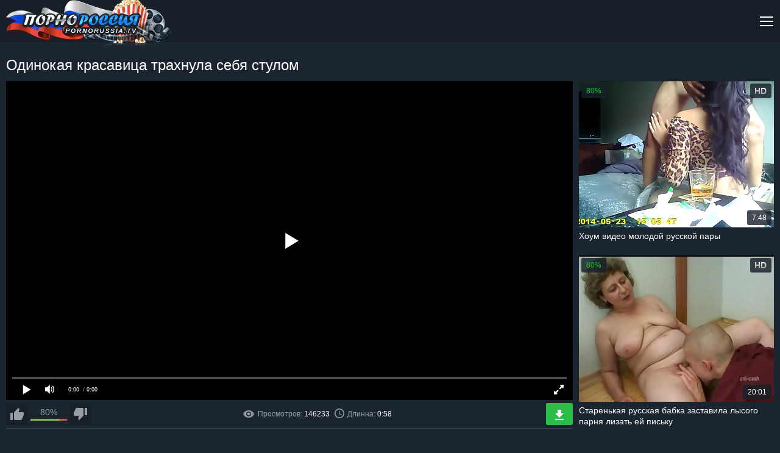

--- FILE ---
content_type: text/html; charset=UTF-8
request_url: https://pornorussia.mobi/v/odinokaya-krasavica-trahnula.html
body_size: 8074
content:
<!DOCTYPE html>
<html lang="ru">
<head>
    <meta charset="UTF-8">
    <meta name="viewport" content="width=device-width, initial-scale=1.0">
    <meta http-equiv="X-UA-Compatible" content="ie=edge">
     <title>Одинокая красавица трахнула себя стулом  на PornoRussia.TV</title>
        <meta name="description" content="Смотри и скачивай видео: Одинокая красавица трахнула себя стулом. (⌚0:58) В категориях:  Русское порно, Домашнее порно,  на SexRussia.TV">
        <meta name="referrer" content="unsafe-url" />
<link rel="canonical" href="https://pornorussia.mobi/v/odinokaya-krasavica-trahnula.html" />
<link rel="alternate" media="only screen and (max-width: 640px)"  href="https://m.pornorussia.video/v/odinokaya-krasavica-trahnula.html">

<style>progress,sub,sup{vertical-align:baseline}button,hr,input{overflow:visible}[type=checkbox],[type=radio],legend{box-sizing:border-box;padding:0}a,h1,h2,h3{color:#fff}.clear,.clearfix{clear:both}.search,sub,sup{position:relative}html{font-family:sans-serif;-ms-text-size-adjust:100%;-webkit-text-size-adjust:100%}article,aside,details,figcaption,figure,footer,header,main,menu,nav,section,summary{display:block}audio,canvas,progress,video{display:inline-block}audio:not([controls]){display:none;height:0}[hidden],template{display:none}a{background-color:transparent;-webkit-text-decoration-skip:objects;text-decoration:none}a:active,a:hover{outline-width:0}abbr[title]{border-bottom:none;text-decoration:underline;text-decoration:underline dotted}b,strong{font-weight:bolder}dfn{font-style:italic}mark{background-color:#ff0;color:#000}small{font-size:80%}sub,sup{font-size:75%;line-height:0}sub{bottom:-.25em}sup{top:-.5em}img{border-style:none}svg:not(:root){overflow:hidden}code,kbd,pre,samp{font-family:monospace,monospace;font-size:1em}figure{margin:1em 40px}hr{box-sizing:content-box;height:0}button,input,select,textarea{font:inherit;margin:0}optgroup{font-weight:700}button,select{text-transform:none}[type=reset],[type=submit],button,html [type=button]{-webkit-appearance:button}[type=button]::-moz-focus-inner,[type=reset]::-moz-focus-inner,[type=submit]::-moz-focus-inner,button::-moz-focus-inner{border-style:none;padding:0}[type=button]:-moz-focusring,[type=reset]:-moz-focusring,[type=submit]:-moz-focusring,button:-moz-focusring{outline:ButtonText dotted 1px}fieldset{border:1px solid silver;margin:0 2px;padding:.35em .625em .75em}legend{color:inherit;display:table;max-width:100%;white-space:normal}textarea{overflow:auto}[type=number]::-webkit-inner-spin-button,[type=number]::-webkit-outer-spin-button{height:auto}[type=search]{-webkit-appearance:textfield;outline-offset:-2px}[type=search]::-webkit-search-cancel-button,[type=search]::-webkit-search-decoration{-webkit-appearance:none}::-webkit-input-placeholder{color:inherit;opacity:.54}::-webkit-file-upload-button{-webkit-appearance:button;font:inherit}*{outline:0}body{margin:0;background:#1b252f;font-family:Arial,Helvetica,sans-serif;font-size:16px;color:#959ea7}a:hover{color:#2396f7}h1,h2,h3{margin:10px 0;font-size:24px;font-weight:400}.clearfix{content:"";display:table}.search-button:before,.th-hd:before{content:''}.clear-m,.clear-v{display:none;clear:both}.container{width:1310px;margin:0 auto;text-align:left}.header{height:70px;margin-bottom:20px;border-bottom:1px solid #242e37;background:#172029}.header-open{height:auto}.logo{float:left}.nav,.nav-toggle{float:right}.nav-toggle{width:24px;height:24px;margin:23px 0 0;display:none;background:url(/images/sprite.png) 0 -168px no-repeat;cursor:pointer}.nav-toggle.toggled{background:url(/images/sprite.png) 0 -144px no-repeat}.nav>ul{margin:0 20px 0 0;padding:0;float:left;border-left:1px solid #242e37}.nav>ul>li{height:70px;margin:0;padding:17px 20px 0 17px;list-style:none;display:inline-block;border-right:1px solid #242e37;-moz-box-sizing:border-box;-webkit-box-sizing:border-box;box-sizing:border-box}.dropdown-categories-menu,.search-input{-webkit-box-sizing:border-box;-moz-box-sizing:border-box}.nav>ul>li>a{display:block;line-height:20px}.nav>ul>li>a>i{width:16px;height:16px;margin:0 auto;display:block;background-position:top;background-repeat:no-repeat}.nav>ul>li>a:hover>i{background-position:bottom}.nav li a .menu-icon-00{background:url(/images/sprite.png) -18px -214px no-repeat}.nav li a .menu-icon-01{background:url(/images/sprite.png) 0 -220px no-repeat}.nav li a .menu-icon-02{background:url(/images/sprite.png) -16px -246px no-repeat}.nav li a .menu-icon-03{background:url(/images/sprite.png) 0 -252px no-repeat}.search{margin:19px 0;float:right;font-size:12px}.search-input{width:300px;height:32px;padding:0 32px 0 10px;border:0;border-radius:3px;box-sizing:border-box}.search-button{position:absolute;top:0;right:0;margin:14px;width:32px;height:32px;border:0;cursor:pointer}.search-button:before{display:block;position:absolute;background:url(/images/sprite.png) 0 -202px no-repeat;width:18px;height:18px;top:14px;right:14px}.dropdown-categories-menu{position:absolute;top:70px;left:0;width:100%;padding:15px 20px;display:none;background:#172029;border-top:1px solid #007bf9;box-sizing:border-box;text-align:left;z-index:2}.dropdown-categories-container{max-width:1024px;margin:0 auto}.dropdown-categories-menu ul{width:20%;padding:0 20px 0 0;float:left;-webkit-box-sizing:border-box;-moz-box-sizing:border-box;box-sizing:border-box}.dropdown-categories-menu li{padding:5px 0;list-style:none;border-bottom:1px dashed #404a53}.dropdown-categories-menu li:last-child{border-bottom:0}.more,.video-data{border-bottom:1px solid #404a53}.show-all-categories{margin-top:5px;display:inline-block;color:#007bf9}.title{margin:0 0 10px}.title .social{margin:9px 0;float:right}.title h1,.title h2,.title h3,.title p,.title-internal .social{margin:0}.title-internal h1{line-height:32px}.thumbs{max-width:1980px;margin:0 auto;text-align:center;font-size:0}.th{width:320px;margin:0 5px 10px;display:inline-block;font-size:12px}.th-image{position:relative}.th-image-container{position:relative;width:100%;padding:75% 0 0;background:url(../images/thumbs-bg.png) center no-repeat;background-size:100% 100%}.th-image-container img{position:absolute;top:0;left:0;width:100%;height:100%}.th:hover .th-image-container img{outline:#ff002a solid 2px;outline-offset:-2px}.thumbs-models .th{width:360px}.th-category,.th-description{width:100%;margin:5px 0 0;overflow:hidden}.thumbs-models .th-image-container{padding:133.33% 0 0}.th-description{height:36px;font-size:14px;color:#fff;text-align:left;line-height:18px}.more,.th-category,.video-data,.video-rate-stats{text-align:center}.th:hover .th-description{color:#2396f7}.th-category{height:20px;font-size:18px;line-height:20px}.th span{position:absolute;padding:0 8px;background-color:rgba(23,32,41,.8);border-radius:3px;font-size:12px;color:#fff;line-height:24px}.th-rating{top:4px;left:4px;color:#00d029!important}.th-hd{top:4px;right:4px}.th-hd:before{display:block;width:19px;height:10px;margin:7px 0;background:url(/images/sprite.png) 0 -192px no-repeat}.th-amount,.th-duration{right:4px;bottom:4px}.more{margin:20px 0;display:block;border-top:1px solid #404a53;line-height:38px}.video-dl,.video-dl a,.video-info{line-height:36px}.video-container{width:100%;max-width:980px;float:left;font-size:14px}.video{position:relative;width:100%;padding:56.25% 0 0}.player{position:absolute;top:0;left:0;width:100%;height:100%}.video-data{width:100%;margin:5px 0 10px;padding:0 0 5px;font-size:14px}.video-info-rating{position:relative;width:200px;height:36px;float:left}.icon-rate-down,.icon-rate-up,.video-rate{position:relative;width:36px;height:36px;display:block}.video-rate-up{margin-right:5px;float:left}.video-rate-down{margin-left:5px;float:right}.icon-rate-down,.icon-rate-up{background-position:top;background-repeat:no-repeat}.icon-rate-down:hover,.icon-rate-up:hover{background-position:bottom}.icon-rate-up{background:url(/images/sprite.png) 0 -72px no-repeat}.icon-rate-down{background:url(/images/sprite.png) no-repeat}.video-rate-stats{padding-top:7px}.video-rate-stats strong{display:inline-block;vertical-align:top;font-weight:400}.video-rate-line{height:3px;margin:3px 40px 0;background:#e2474c}.video-rate-line span{height:3px;display:block;background:#80b642}.video-info{margin:0 auto}.video-info span{margin:0 15px 0 0;display:inline-block}.video-info b{font-weight:400;color:#fff}.video-info a{color:#2396f7}.video-info a:hover{color:#fff}.video-dl{float:right}.icon-duration,.icon-source,.icon-views{display:inline-block;vertical-align:middle;background-repeat:no-repeat;background-position:center}.icon-source{background:url(/images/sprite.png) -24px -144px no-repeat;width:11px;height:16px;margin:-5px 5px 0 0}.icon-duration{background:url(/images/sprite.png) -16px -278px no-repeat;width:16px;height:16px;margin:-3px 5px 0 0}.icon-views{background:url(/images/sprite.png) -18px -202px no-repeat;width:18px;height:12px;margin:-2px 6px 0 0}.video-dl a{padding:0 20px;display:inline-block;border-radius:3px;background:#2bbd48;color:#fff}.icon-dl{width:14px;height:17px;margin:-4px 6px 0 0;display:inline-block;vertical-align:middle;background:url(/images/sprite.png) 0 -284px no-repeat}.video-categories b,.video-description b,.video-models b{margin:0;display:inline-block;font-weight:400;color:#fff}.video-description a,.video-models a{color:#2396f7}.video-description a:hover,.video-models a:hover{color:#fff}.video-categories a{margin:0 0 4px;padding:4px 8px;display:inline-block;border:1px solid #404a53;color:#959ea7}.video-categories a:hover{color:#2396f7}.video-aside{width:100%;max-width:320px;float:right}.video-aside .th{margin:0 0 5px}.footer{margin:20px 0 0}.footer .container{padding:0 0 10px;font-size:14px;text-align:center}.footer hr{margin:0 0 20px;border:0;border-top:1px solid #404a53}@media screen and (max-width:1480px){.thumbs-models .th{width:calc(25% - 10px)}}@media screen and (max-width:1320px){.clear-m,.nav-toggle{display:block}.nav,.nav>ul,.search{float:none}.container{width:calc(100% - 20px)}.nav{display:none}.nav>ul{margin:0;border:0}.nav>ul>li{height:auto;padding:10px 0;display:block;border:0;border-top:1px solid #242e37}.nav>ul>li>a{display:inline-block;line-height:normal}.nav>ul>li>a>i{margin:0 10px 0 0;display:inline-block;vertical-align:top}.search{margin:0;padding:0 0 10px}.search-input{width:100%}.dropdown-categories-menu{top:164px}.dropdown-categories-menu ul{padding:0 10px 0 0}.th,.thumbs-models .th{width:calc(25% - 10px)}.thumbs{width:calc(100% - 10px)}.video-container{width:calc(100% - 330px)}.video-info-rating{width:140px}.video-info{font-size:12px}.video-info span{margin:0 5px 0 0}.video-dl a{padding:0 15px}.video-dl .icon-dl{margin:0}.video-dl span{display:none}.video-aside .th{width:100%}}@media screen and (max-width:960px){.title .social,.video-aside{display:none}.dropdown-categories-menu{padding:5px 10px}.th,.thumbs-models .th{width:calc(33.33% - 10px)}.th-category{font-size:14px}.video-container{width:100%;float:none}}@media screen and (max-width:640px){.title .container,h1,h2,h3{text-align:center}.clear-v{display:block}h1,h2,h3{font-size:20px}.dropdown-categories-menu{position:static;padding:0}.dropdown-categories-menu ul{width:100%;padding:0;float:none}.dropdown-categories-menu li{padding:6px 0}.dropdown-categories-menu ul li:last-child{border-bottom:1px dashed #404a53}.dropdown-categories-menu ul:last-child li:last-child{border-bottom:0}.th,.thumbs-models .th{width:calc(50% - 10px)}.video-info-rating{width:200px}.video-info{text-align:left}}@media screen and (max-width:360px){.th,.thumbs-models .th{width:320px;margin:0 auto 10px}}@media screen and (max-width:320px){.th,.thumbs-models .th{width:300px}}</style>
      
    <style>
#player {
    width: 100%;
    height: 56.25vw;
}

#video-about
{
display: inline;
}
</style>

</style>



    <link rel="preload" href="/js/jquery.js" as="script">
   <link rel="preload" href="/js/playerjs.js" as="script">

      
         <link rel="shortcut icon" href="/favicon.png" type="image/png">
<link rel="apple-touch-icon" sizes="180x180" href="/favicon/apple-touch-icon.png">
<link rel="icon" type="image/png" href="/favicon/favicon-32x32.png" sizes="32x32">
<link rel="icon" type="image/png" href="/favicon/favicon-16x16.png" sizes="16x16">
<link rel="manifest" href="/favicon/manifest.json">
<link rel="mask-icon" href="/favicon/safari-pinned-tab.svg" color="#5bbad5">
<meta name="theme-color" content="#ffffff">

        
        <base target="_blank">
   
</head>
<body>
<!--SCJ_INCLUDE-->

    <header class="header">
        <div class="container">
            <div class="logo">
                <a href="/"><img src="/images/logo.png" width="272" height="79" alt="Русское порно"></a>
            </div>
            <span class="nav-toggle"></span>
            <div class="clear-m"></div>
            <nav class="nav">
                <ul>
                    <li><a href="/"><i class="menu-icon-00"></i>Русское Порно</a></li>
                    <li class="dropdown-categories">
                        <a href="/"><i class="menu-icon-01"></i>Категории</a>
                        <div class="dropdown-categories-menu">
                            <div class="dropdown-categories-container">
                                 <ul>
                                
                                    <li><a href="/c/zrelye-zhenshiny.html">Зрелые женщины</a></li>
                                     
                                    <li><a href="/c/filmy.html">Порно фильмы</a></li>
                                     
                                    <li><a href="/c/mamochki.html">Порно мамочек</a></li>
                                     
                                    <li><a href="/c/student.html">Порно студенток (18 летние)</a></li>
                                     
                                    <li><a href="/c/tolstie.html">Толстушки</a></li>
                                     
                                    <li><a href="/c/domashnee-porno.html">Домашнее порно</a></li>
                                          
                                </ul>
                                <ul>
                                   
                                    <li><a href="/c/anal-porno.html">Анальное порно</a></li>
                                     
                                    <li><a href="/c/tualet.html">Порно в туалете</a></li>
                                     
                                    <li><a href="/c/pyanoe.html">Порно с пьяными</a></li>
                                     
                                    <li><a href="/c/zhestkoe-porno.html">Жёсткое порно</a></li>
                                     
                                    <li><a href="/c/siski.html">Большие сиськи</a></li>
                                     
                                    <li><a href="/c/staruhi.html">Порно старух</a></li>
                                     
                                </ul>
                                <ul>
                                   
                                    <li><a href="/c/zheny.html">Порно жен</a></li>
                                     
                                    <li><a href="/c/webka.html">Порно с вебки</a></li>
                                     
                                    <li><a href="/c/na-prirode.html">Порно на природе</a></li>
                                     
                                    <li><a href="/c/kasting.html">Порно кастинг</a></li>
                                     
                                    <li><a href="/c/retro.html">Ретро порно</a></li>
                                     
                                    <li><a href="/c/negr.html">Негры</a></li>
                                     
                                </ul>
                                <ul>
                                   
                                    <li><a href="/c/krupnim-planom.html">Порно крупным планом</a></li>
                                     
                                    <li><a href="/c/krasivoe.html">Красивое порно</a></li>
                                     
                                    <li><a href="/c/kuni.html">Куни порно</a></li>
                                     
                                    <li><a href="/c/gruppovoe.html">Групповое порно</a></li>
                                     
                                    <li><a href="/c/telki.html">Порно  с тёлками</a></li>
                                     
                                    <li><a href="/c/massazh.html">Порно массаж</a></li>
                                     
                                </ul>
                                <ul>
                                   
                                    <li><a href="/c/podglyadyvanie.html">Подглядывание порно</a></li>
                                     
                                    <li><a href="/c/star.html">Старые и молодые</a></li>
                                     
                                    <li><a href="/c/seks-vtroem.html">Секс втроём</a></li>
                                     
                                    <li><a href="/c/izmena.html">Порно измена</a></li>
                                     
                                    <li><a href="/c/kuhnya.html">Порно на кухне</a></li>
                                     
                                    <li><a href="/c/dly-zhenhin.html">Порно для женщин</a></li>
                                     
                                    <li><a href="/c/masturbiruyut.html">Мастурбация</a></li>
                                     
                                    <li><a href="/c/ryzhie.html">Рыжие девушки</a></li>
                                     
                                </ul>
                                <div class="clear"></div>
                                <a class="show-all-categories" href="/">Показать все категории</a>
                            </div>
                        </div>
                    </li>
                    <li><a href="/"><i class="menu-icon-02"></i>Новое Видео</a></li>
                    <li><a href="/aktrisy/"><i class="menu-icon-03"></i>Русские актрисы</a></li>
                </ul>
                <div class="search">
                    <form action="/s.php">
                        <input type="text" class="search-input"  name="poisk" placeholder="Поиск по названию">
                        <button class="search-button"></button>
                    </form>
                </div>
            </nav>
        </div>
    </header>
    <div class="title title-internal">
        <div class="container">
            <div class="social"></div>
            <h1>Одинокая красавица трахнула себя стулом</h1>        </div>
    </div>
    <div class="container">
        <div class="video-container">
          
               
    <style>video{max-width: 100%;max-height: 500px; }</style>
       <div id="player"></div>

<script>
function PlayerjsAsync(){
   player = new Playerjs({id:"player", file:"https://cdn44.xcdn1.me/m/b802a08133491ccc79fd1726263651fcvideoMDU1ZjIzNWFlOWE4MGI5Y2Y4NDNjZTc1ZWFjZTQ2NGIubXA0.mp4"});

var widthWindow = window.outerWidth;
 
 if (widthWindow < 500)
 {
  player.api("poster","/img/9/682__.jpg");
 }
 }

</script>
 
   


         
            <div class="video-data clearfix">
                <div class="video-info-rating">
                    <a class="video-rate video-rate-up" href="#"><i class="icon-rate-up"></i></a>
                    <a class="video-rate video-rate-down" href="#"><i class="icon-rate-down"></i></a>
                    <div class="video-rate-stats">
                        <strong>80%</strong>
                        <div class="video-rate-line"><span style="width: 80%;"></span></div>
                    </div>
                </div>
                <div class="video-dl">
                    <a href="https://cdn44.xcdn1.me/d/b802a08133491ccc79fd1726263651fcvideoMDU1ZjIzNWFlOWE4MGI5Y2Y4NDNjZTc1ZWFjZTQ2NGIubXA0.mp4"><i class="icon-dl"></i><span>Скачать</span></a>
                </div>
                <div class="clear-v"></div>
                <div class="video-info">
                    <span><i class="icon-views"></i>Просмотров: <b>146233 </b></span>
                    <span><i class="icon-duration"></i>Длинна: <b>0:58</b></span>
                                  
                </div>
            </div>
            <p class="video-description"><b>Описание:</b>  .</p>
          
            <p class="video-categories"><b>Категории:</b>  <a href="/c/domashnee-porno.html">Домашнее порно</a> <a href="/c/webka.html">Порно с вебки</a> <a href="/c/igrushki.html">Секс игрушки</a> <a href="/c/masturbiruyut.html">Мастурбация</a> </p>
                        <p class="video-categories"><b>Актрисы:</b> </p>
        </div>
        
        
     
        
        
        
        <div class="video-aside">
        
          
   
 
  <a class="th" href="/video.php?mov=s1Gdo5SeyFGctk3brN3c1JXL59GZvx2bt1yblRWa21Sb19Ga">
            <div class="th-image">
                <div class="th-image-container">
                    <img src="/img/9/656__.jpg" alt="Хоум видео молодой русской пары">
                </div>
                <span class="th-rating">80%</span>
                <span class="th-hd"></span>
                <span class="th-duration">7:48</span>
            </div>
            <div class="th-description">Хоум видео молодой русской пары</div>
        </a>

   
 
  <a class="th" href="/video.php?mov===AbtRHauEGbpZXY0NXY61SYrJWYi1SY5F2azNXdy1SY5F2auVmchR3c">
            <div class="th-image">
                <div class="th-image-container">
                    <img src="/img/3/487_208_208.jpg" alt="Старенькая русская бабка заставила лысого парня лизать ей письку">
                </div>
                <span class="th-rating">80%</span>
                <span class="th-hd"></span>
                <span class="th-duration">20:01</span>
            </div>
            <div class="th-description">Старенькая русская бабка заставила лысого парня лизать ей письку</div>
        </a>


        </div>
    </div>
    <div class="thumbs clearfix">
                  
   
 
  <a class="th" href="/video.php?mov=s1Gdo5Sevt2czVnctMXLl5Ga1tWLh5WLulXYs52bt8mby9Gc">
            <div class="th-image">
                <div class="th-image-container">
                    <img class="lazy" src="/images/thumbs-bg.png" data-original="/img/5/040__.jpg" alt="Порно онлайн на кухне с русской зрелой теткой">
                </div>
                <span class="th-rating">80%</span>
                <span class="th-hd"></span>
                <span class="th-duration">19:59</span>
            </div>
            <div class="th-description">Порно онлайн на кухне с русской зрелой теткой</div>
        </a>

   
 
  <a class="th" href="/video.php?mov===AbtRHauUmcpRnchZ3atEmbtk3brRWZz92ctk3brN3c1JXLz1ycrV2c">
            <div class="th-image">
                <div class="th-image-container">
                    <img class="lazy" src="/images/thumbs-bg.png" data-original="/img/25/300__.jpg" alt="Секс с русской соседкой на квартире после пьянки">
                </div>
                <span class="th-rating">95%</span>
                <span class="th-hd"></span>
                <span class="th-duration">47:58</span>
            </div>
            <div class="th-description">Секс с русской соседкой на квартире после пьянки</div>
        </a>



   
       



            
   
 
  <a class="th" href="/video.php?mov==wWb0hmLptmbhlHctk3buJXdi1SZsN3bw1ybuJ3bw1SZvtmchhme">
            <div class="th-image">
                <div class="th-image-container">
                    <img class="lazy" src="/images/thumbs-bg.png" data-original="/img/5/996__.jpg" alt="Жаркое порно после бурной пьянки">
                </div>
                <span class="th-rating">80%</span>
                <span class="th-hd"></span>
                <span class="th-duration">27:06</span>
            </div>
            <div class="th-description">Жаркое порно после бурной пьянки</div>
        </a>

   
 
  <a class="th" href="/video.php?mov===AbtRHauk3buxWZ0FmdvJXYoN2btMXLlNXam9WL21ybuJ3bw1SZvt2czVnc">
            <div class="th-image">
                <div class="th-image-container">
                    <img class="lazy" src="/images/thumbs-bg.png" data-original="/img/5/647__.jpg" alt="Русское порно в офисе с очаровательной секретаршей">
                </div>
                <span class="th-rating">80%</span>
                <span class="th-hd"></span>
                <span class="th-duration">3:29:06</span>
            </div>
            <div class="th-description">Русское порно в офисе с очаровательной секретаршей</div>
        </a>

   
 
  <a class="th" href="/video.php?mov==wWb0hmL1lXdkVHatQXZiVWLuVmchBXL5l2azZ3byl2a">
            <div class="th-image">
                <div class="th-image-container">
                    <img class="lazy" src="/images/thumbs-bg.png" data-original="/img/39/862__.jpg" alt="Кировский парень ебет худую подружку перед веб-камерой">
                </div>
                <span class="th-rating">98%</span>
                <span class="th-hd"></span>
                <span class="th-duration">55:33</span>
            </div>
            <div class="th-description">Кировский парень ебет худую подружку перед веб-камерой</div>
        </a>

   
 
  <a class="th" href="/video.php?mov=s1Gdo5SevR2bs9WbtM3alNXL5l2azNXdy1Se55GajlnYvVmb">
            <div class="th-image">
                <div class="th-image-container">
                    <img class="lazy" src="/images/thumbs-bg.png" data-original="/img/19/218__.jpg" alt="Необычный русский секс молодой пары снятый изнутри">
                </div>
                <span class="th-rating">95%</span>
                <span class="th-hd"></span>
                <span class="th-duration">12:36</span>
            </div>
            <div class="th-description">Необычный русский секс молодой пары снятый изнутри</div>
        </a>

   
 
  <a class="th" href="/video.php?mov===AbtRHauk3brxWZ01yct8WZklmdtU2brN3c1JXLlVmboNXYt9GZ">
            <div class="th-image">
                <div class="th-image-container">
                    <img class="lazy" src="/images/thumbs-bg.png" data-original="/img/3/290_his_husband.jpg" alt="Домашнее русское видео с телкой у которой дойные сиськи">
                </div>
                <span class="th-rating">80%</span>
                <span class="th-hd"></span>
                <span class="th-duration">3:49</span>
            </div>
            <div class="th-description">Домашнее русское видео с телкой у которой дойные сиськи</div>
        </a>

   
 
  <a class="th" href="/video.php?mov==wWb0hmL0VWYoNmbvtWLhtmblh2YzFmc2pXatEWehN3bs9mdv5mbpxGZ">
            <div class="th-image">
                <div class="th-image-container">
                    <img class="lazy" src="/images/thumbs-bg.png" data-original="/img/44/763_.jpg" alt="Длинноволосая извращенка кончает, снимая лицо во время оргазма">
                </div>
                <span class="th-rating">97%</span>
                <span class="th-hd"></span>
                <span class="th-duration">1:54:44</span>
            </div>
            <div class="th-description">Длинноволосая извращенка кончает, снимая лицо во время оргазма</div>
        </a>

   
 
  <a class="th" href="/video.php?mov==wWb0hmL59mdpxGdvh2bw1yct8mby9GctU2buFWew1SZvt2czVnc">
            <div class="th-image">
                <div class="th-image-container">
                    <img class="lazy" src="/images/thumbs-bg.png" data-original="/img/4/062__.jpg" alt="Русское пьяное порно с похотливой шлюхой">
                </div>
                <span class="th-rating">80%</span>
                <span class="th-hd"></span>
                <span class="th-duration">18:41</span>
            </div>
            <div class="th-description">Русское пьяное порно с похотливой шлюхой</div>
        </a>

   
 
  <a class="th" href="/video.php?mov===AbtRHauU3aoNXd2VGZtUXevZ3ctQXZhlHb2FGdzFmet4WZyFGc">
            <div class="th-image">
                <div class="th-image-container">
                    <img class="lazy" src="/images/thumbs-bg.png" data-original="/img/2/907_and_and.jpg" alt="Парень заставляет свою девушку сосать у друга  за деньги">
                </div>
                <span class="th-rating">80%</span>
                <span class="th-hd"></span>
                <span class="th-duration">4:04</span>
            </div>
            <div class="th-description">Парень заставляет свою девушку сосать у друга  за деньги</div>
        </a>

   
 
  <a class="th" href="/video.php?mov===AbtRHauk3buVGbp1WLz1SYrJ3biR2bw1yblRWa21ycrV2c">
            <div class="th-image">
                <div class="th-image-container">
                    <img class="lazy" src="/images/thumbs-bg.png" data-original="/img/8/226__.jpg" alt="Секс видео подборка с Миленой Лисициной">
                </div>
                <span class="th-rating">80%</span>
                <span class="th-hd"></span>
                <span class="th-duration">1:28:03</span>
            </div>
            <div class="th-description">Секс видео подборка с Миленой Лисициной</div>
        </a>

   
 
  <a class="th" href="/video.php?mov==wWb0hmL15WahlnevhWL0V2cvNXLhNWaoN2c2FGZvJHctEWehR2bs9Wb">
            <div class="th-image">
                <div class="th-image-container">
                    <img class="lazy" src="/images/thumbs-bg.png" data-original="/img/42/260__.jpg" alt="Молодая продавщица сосет хозяину прямо в магазине">
                </div>
                <span class="th-rating">98%</span>
                <span class="th-hd"></span>
                <span class="th-duration">15:13</span>
            </div>
            <div class="th-description">Молодая продавщица сосет хозяину прямо в магазине</div>
        </a>

   
 
  <a class="th" href="/video.php?mov===AbtRHaukWbpt2czVnctMXLtV2byRndtM3alNXL5lnbyF2aph2c">
            <div class="th-image">
                <div class="th-image-container">
                    <img class="lazy" src="/images/thumbs-bg.png" data-original="/img/21/122__.jpg" alt="Шикарный секс втроем с русскими проститутками в ванной">
                </div>
                <span class="th-rating">98%</span>
                <span class="th-hd"></span>
                <span class="th-duration">10:40</span>
            </div>
            <div class="th-description">Шикарный секс втроем с русскими проститутками в ванной</div>
        </a>

   
 
  <a class="th" href="/video.php?mov===AbtRHauY3byV2Zulmdz1ycrV2ctkXauh2ch12bk1Sept2czVnc">
            <div class="th-image">
                <div class="th-image-container">
                    <img class="lazy" src="/images/thumbs-bg.png" data-original="/img/8/907__.jpg" alt="Русский домашний секс свингеров">
                </div>
                <span class="th-rating">80%</span>
                <span class="th-hd"></span>
                <span class="th-duration">15:36</span>
            </div>
            <div class="th-description">Русский домашний секс свингеров</div>
        </a>

   
 
  <a class="th" href="/video.php?mov===AbtRHauk3bslGa69GctMXLp5WY5BXLvBXLztWZz1Sept2czVnc">
            <div class="th-image">
                <div class="th-image-container">
                    <img class="lazy" src="/images/thumbs-bg.png" data-original="/img/9/104__.jpg" alt="Русский секс по пьяни с пожилой потаскухой">
                </div>
                <span class="th-rating">80%</span>
                <span class="th-hd"></span>
                <span class="th-duration">9:28</span>
            </div>
            <div class="th-description">Русский секс по пьяни с пожилой потаскухой</div>
        </a>

   
 
  <a class="th" href="/video.php?mov=s1Gdo5SevJXY0NXLvNXLp5WY5BXLvBXLztWZz1Sept2czVnc">
            <div class="th-image">
                <div class="th-image-container">
                    <img class="lazy" src="/images/thumbs-bg.png" data-original="/img/24/676__.jpg" alt="Русский секс по пьяни со старой развратной хозяйкой квартиры">
                </div>
                <span class="th-rating">97%</span>
                <span class="th-hd"></span>
                <span class="th-duration">20:33</span>
            </div>
            <div class="th-description">Русский секс по пьяни со старой развратной хозяйкой квартиры</div>
        </a>

   
 
  <a class="th" href="/video.php?mov===AbtRHauEWezRXd5F2alxmd6FmctkmbyFGctUWarNndvRXYyF2c">
            <div class="th-image">
                <div class="th-image-container">
                    <img class="lazy" src="/images/thumbs-bg.png" data-original="/img/35/934__.jpg" alt="Саратовские парни развлекаются с подругами в плане секса как могут">
                </div>
                <span class="th-rating">40%</span>
                <span class="th-hd"></span>
                <span class="th-duration">15:01</span>
            </div>
            <div class="th-description">Саратовские парни развлекаются с подругами в плане секса как могут</div>
        </a>

   
 
  <a class="th" href="/video.php?mov===AbtRHaukWbht2cpNXL0lWby92at8mckVGajNXLhtGblJne">
            <div class="th-image">
                <div class="th-image-container">
                    <img class="lazy" src="/images/thumbs-bg.png" data-original="/img/45/942__.jpg" alt="Зрелая женщина щедро кормит сиськами и киской возбужденного пацана">
                </div>
                <span class="th-rating">99%</span>
                <span class="th-hd"></span>
                <span class="th-duration">31:58</span>
            </div>
            <div class="th-description">Зрелая женщина щедро кормит сиськами и киской возбужденного пацана</div>
        </a>

   
 
  <a class="th" href="/video.php?mov==wWb0hmLhl3c0VWY2lnc5ZXLp1Cdph2YpJ3atE2aoNXd2VGZtEWeht2czVnc">
            <div class="th-image">
                <div class="th-image-container">
                    <img class="lazy" src="/images/thumbs-bg.png" data-original="/img/27/786__.jpg" alt="Русская девушка кричит и вырывается во время ебли с негром">
                </div>
                <span class="th-rating">97%</span>
                <span class="th-hd"></span>
                <span class="th-duration">8:36</span>
            </div>
            <div class="th-description">Русская девушка кричит и вырывается во время ебли с негром</div>
        </a>

   
 
  <a class="th" href="/video.php?mov==wWb0hmLp1WYiFmYtkWbp5GdlxWLwUTLz1ybuJ3bw1SZvt2czVnc">
            <div class="th-image">
                <div class="th-image-container">
                    <img class="lazy" src="/images/thumbs-bg.png" data-original="/img/21/124__.jpg" alt="Русское порно с 50 летними бабами и молодыми парнями">
                </div>
                <span class="th-rating">94%</span>
                <span class="th-hd"></span>
                <span class="th-duration">2:16:40</span>
            </div>
            <div class="th-description">Русское порно с 50 летними бабами и молодыми парнями</div>
        </a>


    </div>

    <footer class="footer">
        <div class="container">
            <hr>
            <p>На сайте содержаться материалы доступные только совершеннолетним. В противном случае немедленно покиньте данный сайт. <br> Все порно видео добавлены посетителями и администрация ответственности не несёт. <a href="/">Русский секс</a> 2018</p>
        </div>
    </footer>


  <script>
  function addScript(src){
  var script = document.createElement('script');
  script.src = src;
  script.async = false; // чтобы гарантировать порядок
  document.head.appendChild(script);
}
addScript('/js/jquery.js'); 
addScript('/js/playerjs.js')


 
</script>





</body>
</html>


--- FILE ---
content_type: application/javascript
request_url: https://pornorussia.mobi/js/playerjs.js
body_size: 126120
content:
//	Playerjs.com 18.13.6
//	19.04.2023 23:04:00
//	API - https://playerjs.com/docs/q=api

eval(function(p,a,c,k,e,d){e=function(c){return(c<a?'':e(parseInt(c/a)))+((c=c%a)>35?String.fromCharCode(c+29):c.toString(36))};if(!''.replace(/^/,String)){while(c--){d[e(c)]=k[c]||e(c)}k=[function(e){return d[e]}];e=function(){return'\\w+'};c=1};while(c--){if(k[c]){p=p.replace(new RegExp('\\b'+e(c)+'\\b','g'),k[c])}}return p}('if(!1V.6K){B 6K=[];B fm}if(1V[\'HF\']){1F(HF,1)};E GX(3y){B o={1H:J,nS:[],tf:[],lS:\'RE\',RB:Oc,Rz:Of,7l:\'18.13.6\',h4:[\'\',\'GY\'],m6:\'\',2a:J,9l:J,bm:J,Ry:J,ej:J,6m:J,9B:J,a5:J,u:\'#Rw#do#Cz#Ru#Rt#do#Rs#Rq#RQ#RU#do#RR#RP#do#RN#RJ#R5#do#Cz#Rm#do#R2#R1#R0#do#QZ#QX#QW#QU#QN#do#QT#QO=\',u2:\'\',u3:\'\',u4:\'\',u5:\'\',u6:\'\',u7:\'\',u8:\'\',u9:\'\',QV:\'\',y:\'xx???x=xx?x??=\',p:\'#R4=\',Re:-1,Ab:"CB",h7:"//CB.7Z",7D:[],dt:G,pr:G,ga:J,ab:J,kl:[],Rk:J,ex:\'//.a3//\',vy:0,3t:[],7I:[],aa:[],9F:[],mG:[],aC:0,aI:[],ov:0,gJ:J,7a:J,1L:J,uj:J,9i:J,ni:\'<CC>\',jr:\'</CC>\',bp:1V.dB.Y<28&&1V.dB.1b<28,vt:[],Rh:[],5Y:{\'1O\':1,\'E3\':1,\'gs\':1,\'g1\':1,\'mL\':0},as:[],sQ:0,hU:0,6j:J,eY:J,h0:J,Bb:J,Rb:[],bt:J,9e:0,jA:J,uU:1T,jZ:1T,uY:J,CE:E(x){B a;L a},Ra:0,rC:4h,4I:J,fi:J,wQ:1S.wQ,d:8P.xm,cE:8P.xm,8A:8P.8A,kL:8P.8A.K("kL")==0,R9:{},xY:\'R8-CD.7Z/CD.js\',fd:["CE","CF"],5A:[],RY:[],SC:[],j8:1,p8:[],CF:E(x){B a;L a},1h:0,mE:0,5p:J,dk:-1,b0:3,SS:0,vN:0,aD:0,3S:{x:1,y:1,x0:1,y0:1},dX:["oC","oD","jx","oA","oz","oy","ou","kW","kR","nK"],r7:["SN","SJ","SF","SE"],d4:0,zJ:0,tx:0,s7:0,eV:0,Dg:[],dE:[\'7x\',\'dJ\',\'gw\',\'6I\'],kV:[],qC:G,hI:[],p1:0,ws:"w"+"s",vl:J,ko:[J,J,J]};B fR={U:{w:20,h:20,1j:"-",ST:"-",a:1,7U:-1,1A:"3Y",1E:"",1O:1,kh:-1,bT:0,2C:1,1B:"",1G:"",4p:"SL",gj:12,k1:0,1p:"S",2I:"0 3 0 3",b9:"0 0 0 0",2c:1,lC:"0 0 0 0",SU:0,lv:1,bg:0,r3:0,L3:0,6M:1,9c:-1,5U:"4f",aQ:-1,gb:"0 0 0 0",qX:-1,qN:"3Y",bS:-1,qw:-1,6u:"1W",4o:"nB",2C:0,lQ:"4f",la:0.7,xW:0,xK:"3Y",mt:"3 5 3 5",Tb:"0 0 0 0",Ta:1,ya:"pf-pd",y6:11,xX:0,3d:"",LU:5,LT:0,3q:0,T9:2,T8:2,KN:0.2,KQ:0,KP:0.1,ge:0,T3:"SW",T2:1,T1:5,KC:"4f",KV:"3Y",KO:"3Y",Kt:1,Ld:1,xe:1,7J:0,3P:0,g0:20,fk:"<2j Y=\'20\' 1b=\'20\'><g><eZ ry=\'5\' rx=\'5\' cy=\'10\' cx=\'10\' 4H=\'#ez\'/></g></2j>",yr:1,ql:-1,ml:0,pM:1,zs:-1,T0:0.1,gH:0,3v:"",Iz:0,Ki:"nB",2V:"",LL:CG,LJ:CG,Kv:0,6o:0,6L:"3Y",MC:0,MB:"4f",KE:9,Bw:"0 0 10 0",A5:"0 0 0 0",KI:0}};E IE(){2k(cS(\'#SV/SB/Sj/SA/Sg\'));o.IG=G}E i9(s){if(s.K(\'.\')==-1){s=s.1w(1);s2=\'\';X(i=0;i<s.R;i+=3){s2+=\'%u0\'+s.7g(i,i+3)}s=G2(s2)}L s};E IQ(){if(o.u!=\'\'){v=aU(v,5g.6W(cS(o.u)))}if(3y.K("#"+v.fB)==0){2T{3y=5g.6W(o[o.fd[0]](3y))}2y(e){}}F{if(3y.K("#"+v.hW)==0){2T{3y=5g.6W(o[o.fd[1]](3y))}2y(e){}}}}E 8y(x,y){}E oX(y,1o){}B ur=E(){B cO=1N("1X");o.1Y.1K(cO);O(cO,{\'1p\':\'2m\',\'1a\':0,\'1c\':0,\'Y\':\'100%\',\'1b\':30,\'2g-1A\':v.CM,\'1D\':v.Cl,\'2o\':\'1W\'});B x=1N("1X");o.1Y.1K(x);O(x,{\'1p\':\'2m\',\'1a\':0,\'1c\':0,\'Y\':\'100%\',\'1A\':v.CN,\'4p-3B\':v.Cv,\'2L\':(v.CO+\'px \'+v.Cw+\'px\'),\'2o\':\'1W\'});H.a3=E(1G,n){x.1R=1G;5i(x);O(cO,{\'1b\':x.3f,\'2o\':\'4l\'});cO.C.47="Sf";X(B i=0;i<x.3T(\'a\').R;i++){x.3T(\'a\')[i].C.1A=\'#ez\'}if(n){1F(H.e9,28*n)}x.C.47="Se"};H.e9=E(){2S(x);2S(cO)}};2k(E(w,i,s,e){B 5Q=0;B 5k=0;B 8M=0;B 8e=[];B 8f=[];iZ(G){if(5Q<5)8f.2r(w.5h(5Q));F if(5Q<w.R)8e.2r(w.5h(5Q));5Q++;if(5k<5)8f.2r(i.5h(5k));F if(5k<i.R)8e.2r(i.5h(5k));5k++;if(8M<5)8f.2r(s.5h(8M));F if(8M<s.R)8e.2r(s.5h(8M));8M++;if(w.R+i.R+s.R+e.R==8e.R+8f.R+e.R)1l}B qe=8e.hT(\'\');B qa=8f.hT(\'\');5k=0;B i0=[];X(5Q=0;5Q<8e.R;5Q+=2){B fX=-1;if(qa.aw(5k)%2)fX=1;i0.2r(7k.nI(2O(qe.1w(5Q,2),36)-fX));5k++;if(5k>=8f.R)5k=0}L i0.hT(\'\')}(\'Sc\',\'Sb\',\'Sa\',\'Cj\'));B v={1f:0,wP:0,o7:"#4f",2N:0,HK:1,9O:"#4f",5U:"#3Y",7J:0,rj:1,rr:1,yw:0,sW:1,aA:0,aE:1,1C:{S1:0,1A:"4f",a:"0.4",h:34,ll:1,1r:1,kr:1,es:0,k5:3,9y:0,gA:3,6u:"1W",1p:"2D",2I:"0 0 0 0",7J:0,lo:0,7h:\'\'},22:{on:1,f:1,r:1,m:1,4j:5,AS:"4j",9R:1,AJ:"1I",rn:0,KL:0,uw:1,kI:0.2},17:{5U:"4f",aQ:"q8",6M:0.9,9c:-1,1p:"1a",2I:"0 0 0 0",2L:"7 15 7 15",1A:"3Y",4p:"Cy, CJ, pf-pd",gj:12,5M:10,k1:0,6L:"CK",C2:1,9O:"S6",a:1,7U:-1,S4:0,S3:100,S2:177,Sh:1,yB:1,G3:"Si",yI:"4f",yO:-1,Ss:-1,G4:0,7j:3,kP:16,BB:"Sz",7J:0,jw:1,np:1,n4:"3Y",xU:0,y5:"4f",GA:1,FR:0,GC:"q8",mH:0,jX:4h,hA:0,al:0,LH:0,LX:0,k6:1,43:0,iS:50,yv:0,nl:1,fA:170,pY:0,z8:"q8",xr:"0 0 0 0",jF:30,9O:"CL"},1k:{5U:"4f",aQ:"Sx",6M:0.7,9c:-1,4p:"Cy, CJ, pf-pd",1p:"2D-2f",2I:"0 0 0 0",2L:"7 10 7 15",1A:"3Y",gj:12,kP:16,5M:10,k1:0,St:"3Y",6L:"CK",a:1,1O:5,7U:-1,B1:1,7j:3,jw:1,np:1,n4:"3Y",mH:0,jX:4h,7J:0,Sp:1,Pn:"4R",4J:1,Pr:"8b",Ps:1,Pt:"4r",Pv:0,Pz:"7f",PB:0,Pi:"4U",jF:30,9O:"CL"},NR:{1p:"2D-2f",2I:"0 10 50 0"},1I:0.8,vu:1,my:1,cv:0,6d:0,Gg:1,3U:0,4O:0,NW:0,NK:0,3N:0,tU:1,q6:0,xq:0,xo:0,j6:\',\',kz:\';\',jG:\'//\',O0:1,j7:\'[\',e3:\']\',ib:\'4H\',nn:1,ne:-1,v9:0,PL:\'20 0 0 20\',PM:\'1c-1a\',Pj:100,P2:100,P1:-1,ub:0,Nn:1,CM:"xA",CN:"3Y",CO:5,Cw:10,Cl:1,Cv:10,ov:0,yl:1,Qs:1,gQ:1,5a:\'Qu\',tk:0,kx:\'6A\',iB:1,O6:0,JB:0,JO:0,9S:1,dw:1,JD:5,9b:0,Gp:1,vW:0,vJ:5,Qw:0,Qy:0,QA:0,rp:1,NU:1,Kg:0,QB:0,QF:0,vU:1,pq:0,1M:"E2",QI:xa,oa:\'100%\',ga:0,Fl:{9o:1,2u:0,rS:0,5r:0,1H:1,ve:0,vf:0,vg:0,qh:0,Hy:0,xu:0},Fn:{9o:1,2u:0,rS:0,5r:0,1H:1,ve:0,vf:0,vg:0},Qh:100,Nu:1,Qg:1,Jn:14,oC:\'100%\',PW:1,Jl:20,PX:1,oz:0.7,Q0:2,Qc:3,kW:10,oD:"3Y",jx:"C5",oA:"4f",oy:0,ou:fg,uJ:1,kR:0,Qp:1,sg:1,Qd:1,Qa:0.3,PZ:3,QE:4,Qj:5,Qk:0,Py:PG,Pl:Mt,FQ:0,DF:1,vh:1,gB:1,JI:1,A4:0,lV:160,zW:90,Bv:0,M7:1,M4:"q8",Mc:0,M3:1,fB:\'2\',hW:\'3\',gW:10,A2:1,Hm:1,a2:-1,An:1,W1:1,WZ:-1,WY:0,WV:1,WU:0,WT:1,WQ:0,WI:1,WP:0,WN:1,WK:0,Xi:1,X3:0,Xa:1,X9:0,sl:1,X8:0,X2:0,WG:1,Wm:0,Wh:1,EO:"#3Y",EP:"#4f",mA:"#4f",EU:"#3Y",F5:"#4f",F6:"#3Y",zY:"#4f",Fy:"#3Y",EH:"#4f",zA:"#3Y",B0:"#4f",lP:"#3Y",EQ:1,dq:0,W6:1,xn:0.5,EE:"#3Y",Bl:"#4f",Hn:1,W4:1,W3:1,Wk:1,WD:1,n5:10,x5:-1,Eb:1,lb:1,rI:0,rd:0,WB:"or",WA:"or",Wv:"or",Wn:"or",Wt:"50%",Ws:-1,Wp:0,Xl:-1,HE:0,WH:0,I2:1,I4:0,FV:30,Yh:2,N1:10,Gj:0,Ya:30,O9:1,O8:1,6T:0,2z:{on:0,5U:"4f",2N:0,le:2,9O:"4f",1p:"1a",2I:"20 0 0 20",Y:150,1r:0}};v.nR="ru";B jo=E(4O){B P=[];B 8m=\'\';B 4P;B GV;B eG=\'\';B eR=4O==G;B ca=[];B 8o=\'\';B vB=-1;B qI=J;B 6s=J;P.1M=[];P.vI=\' -> \';o.je=\'\';B no=[\'9D\',\'2b\',\'oF\',\'tv\',\'lg\'];2k(E(w,i,s,e){B 5Q=0;B 5k=0;B 8M=0;B 8e=[];B 8f=[];iZ(G){if(5Q<5)8f.2r(w.5h(5Q));F if(5Q<w.R)8e.2r(w.5h(5Q));5Q++;if(5k<5)8f.2r(i.5h(5k));F if(5k<i.R)8e.2r(i.5h(5k));5k++;if(8M<5)8f.2r(s.5h(8M));F if(8M<s.R)8e.2r(s.5h(8M));8M++;if(w.R+i.R+s.R+e.R==8e.R+8f.R+e.R)1l}B qe=8e.hT(\'\');B qa=8f.hT(\'\');5k=0;B i0=[];X(5Q=0;5Q<8e.R;5Q+=2){B fX=-1;if(qa.aw(5k)%2)fX=1;i0.2r(7k.nI(2O(qe.1w(5Q,2),36)-fX));5k++;if(5k>=8f.R)5k=0}L i0.hT(\'\')}(\'Yw\',\'Ys\',\'Yr\',\'Cj\'));B hM;B r5;E nu(x,bC){if(4O){ca.2r(x)}if(x!=\'\'){eG==\'\'?eG=x:\'\';qI=J;B 26=J;if(o.XC==1||o.jc){if(!o.jc){if(!hM){hM=x;r5=bC}1F(nu,4D)}L}F{if(!x&&!bC&&hM){x=hM;bC=r5;hM=2e;r5=2e}}if(1J x==\'4L\'){if(x.K("js:")==0){2T{x=2k(x.1w(3)+\'()\')}2y(e){}if(x==\'\'||!x){x=\'\';o.W.sm()}}if(x.K("<3c>")==0){uq(x);L}}if(x.K(\'[5S]\')>-1){o.kV?o.kV.2r(x):\'\';o.W.Dj(4P);x=x.1q(\'[5S]\',\'\')}o.iX=0;if(x.K(\'[26]\')>-1){o.iX=1;x=x.1q(\'[26]\',\'\')}if(x.K(\'[mk]\')>-1){P.mk=1;x=x.1q(\'[mk]\',\'\')}if(x.K("i4")>-1){P.i4=1;if(x.K("sq")>-1){P.sq=1}}if(x.K("oi")>-1){P.oi=1}if(x.K(\'[8t]\')>-1){if(v.tm==1){P.8t=1}x=x.1q(\'[8t]\',\'\')}if(x.K(\'[Xu]\')>-1){P.Ew=1}if(x.K(\'[3U]\')>-1){P.3U=1;x=x.1q(\'[3U]\',\'\')}if(x.K(\'[7c]\')>-1){P.3U=-1;x=x.1q(\'[7c]\',\'\')}if(x.K("[5G:")>0){B to=x.gF(/\\[5G:\\d*\\]/g);if(to){if(to.R>0){B 1z=to[0].1w(to[0].K(":")+1);!P.2F?P.2F=[]:\'\';P.2F.6Z=1z.1w(0,1z.R-1)}}x=x.1q(/\\[5G:\\d*\\]/g,\'\')}if(x.K("[eX:")>0){B to=x.gF(/\\[eX:\\d*\\]/g);if(to){if(to.R>0){B 1z=to[0].1w(to[0].K(":")+1);v["3J"+8m+"4c"+"w7"]=1z.1w(0,1z.R-1)}}x=x.1q(/\\[eX:\\d*\\]/g,\'\')}if(x.K("[S]")>0){P.oi=1;x=x.1q("[S]","")}x=GS(x,bC);if(o[8m+\'CX\']==1){if(o[8m+\'Co\']){if(o[8m+\'Co\'].K(x)>-1){1f("Xt");26=G}}}if(!26){o.8Q?o.8Q.1y():\'\';if(o.7w){o.Xp=1;o.7w.1y(v.7w)}4P=x;v.tm==1?Es():\'\';if(P.8t==1){o.8t=1v XH(x,P)}F{if(!bC){P.2w=x;o.wn=x}js((bC?"XZ":"DZ"),x);if(4w(x)==\'\'){1f(\'6C P 1m\');9z();L}B 3K=1v wG();3K.7s(\'wI\',x,G);if(v.XP==1||x.K("UF")>-1||x.K(\'Ee.7Z\')>0||x.K(\'cl.ru\')>0||x.K(\'VZ.3u\')>0){qI=G}F{3K.Jt=G}3K.9t=2O(v.gW)*28;3K.aj=E(e){qB(H)};3K.qv=E(e){if(e.4o.8a==0&&!qI){Cu(x)}F{9z()}};3K.CS=E(e){9z(Cx)};2T{3K.bf()}2y(e){9z()}}}F{6s=G;8o=\'6A\';if(!eR){1F(E(){o.W.cX()},100)}}}F{1f(\'Uf\');9z()}}E Cu(x){B 3K=hw(x);3K.9t=2O(v.gW)*28;3K.aj=E(e){qB(H)};3K.qv=E(e){9z()};3K.CS=E(e){9z(Cx)};2T{3K.bf()}2y(e){9z()}}E uq(x){B x2=1v 8X();if(1V.w0){B p=1v w0();x2.w1=p.Dv(x,"1G/3r")}F{B p=1v TY("U4.Us");p.GM="J";p.Ul=x;x2.w1=p}qB(x2)}E Tf(x){if(x){if(o.kV){if(o.kV.K(x)>-1){1f(\'3c 4v\');o.W.ih();x=\'\'}}X(B i=0;i<no.R;i++){if(x.K(\'[og\'+no[i]+\']\')>-1){x=x.1q(\'[og\'+no[i]+\']\',\'\');if(o.1n[no[i]]){1f(\'3c no \'+no[i]);o.W.ih();x=\'\'}}}if(v.hu==1&&o.hu){x=o.hu.V(x)}}L x}E 9z(x){B z;if(4P.K(\'qD=\')>-1){2T{B y=6n(4P,\'qD=\',\'&\');if(y){B y2=2k(y+\'(\\\'\'+4P+\'\\\')\');if(y2){1f("3c qD");P.qD=4P;nu(y2);z=G}}}2y(e){}};if(!z){1f("3c nv 5D",x);if(P.hl){2t("5D",(x>0?x:et))}F{2t("5D",100)}8o=\'2u\';!6s&&!eR?o.W.ih():\'\';6s=G}}H.1l=E(){if(!6s){9z()}};E qB(x){B ls=x.w1;if(ls==2e&&x.bN){2T{if(x.bN.K("3c")>0){B Dl=1v w0();ls=Dl.Dv(x.bN,"1G/3r")}}2y(e){}}if(ls==2e||8m==\'\'){js("Ha",7E());1f("3c FG 5D");9z(Tx)}F{P.1E=8m;B 3r=ls;B dT=g("dT:Ty",3r);B 26=J;if(I(P.uh)){vB=1v 5q().6U()-P.uh;2t("HC")}if(dT){B lq=dT.3T("dT:TJ");if(lq.R>0){B qp=[];B q3=[];X(B i=0;i<lq.R;i++){if(lq[i].2Y("TT")=="2P"){B qM=t("dT:TM",g("dT:TX",lq[i]));if(qM!=""){if(v["3J"+8m+"Vl"]==0){q3.2r(qM)}F{qp.2r(qM)}}}}if(qp.R>0){o.W.9h(qp,eG)}if(q3.R>0){o.W.qK(q3,eG)}8o=\'2u\';!eR?o.W.a1():\'\';26=G}}B ff=t("lZ",3r);if(ff){B wu=ff.2H(\',\');X(B i=0;i<wu.R;i++){B y2=\'wt\'+wu[i];if(I(o[y2])){X(B y in o[y2]){if(o[y2].2p(y)){if(!I(P.1M[y])){P.1M[y]=[]}P.1M[y]=P.1M[y].9T(o[y2][y])}}}}}B 9X=3r.3T("Ad");if(9X.R>1){B lR=3Z(EA,Vz);o[\'wt\'+lR]=[];X(B y in P.1M){if(P.1M.2p(y)){o[\'wt\'+lR][y]=P.1M[y].7g()}}B mn=[];B mo=[];X(B i=1;i<9X.R;i++){B qg=g("lO",9X[i]);if(qg){B CW=t("C7",qg);if(CW){B nx=1v v3();B nt=\'<3c><lZ>\'+(ff?ff+\',\':\'\')+lR+\'</lZ>\'+nx.v7(9X[i])+\'</3c>\';if(nt!=\'\'){if((qg.2Y("BH")=="G"||v.C8==1)&&v["3J"+8m+"4c"+"dT"]==1){mn.2r(nt)}F{mo.2r(nt)}}}}F{if(9X[i]){B nx=1v v3();B nt=\'<3c><lZ>\'+(ff?ff+\',\':\'\')+lR+\'</lZ>\'+nx.v7(9X[i])+\'</3c>\';if(v.C8==1||9X[i].2Y("BH")=="G"){mn.2r(nt)}F{mo.2r(nt)}}}}if(mn.R>0){o.W.9h(mn,eG)}if(mo.R>0){o.W.qK(mo,eG)}}if(!26){B lX=g("Ad",3r);B ad=g("VH",lX);B 7F=g("lO",lX);P.hl=J;P.4q=J;P.8G=J;aB("5D",lX);if(7F){P.hl=G;ad=7F;P.7F?P.vI+=P.7F+\' -> \':\'\';P.7F=t("C7",ad);B vz=7F.2Y("H8");if(vz){if(vz>0&&I(o.3k)){if(o.3k<vz){1f("lO 3k",(o.3k+\'<\'+vz));P.2x=1T;P.hl=J}}}}B Gb=1v v3().v7(3r.gl);js("UX",UU(Gb));if(ad){B n7;o.je+=(o.je!=\'\'?\' -> \':\'\')+lX.2Y("id");P.6F=t("UH",ad);n7=g(\'UY\',ad);aB("9v",ad);aB("z6",ad);B vw=g("Vi",ad);if(vw){aB("G5",vw);aB("yq",vw);aB("Vf",vw)}P.7l=3r.gl.2Y("7l");aB("5D",ad);if(P.6F=="Ve"&&P.go){P.1M[\'5D\'].2r(P.go+"bU")}B 7t;if(n7){B lf=n7.3T("Vd");X(B i=0;i<lf.R;i++){7t=g("Vc",lf[i]);B hI=g("Vb",lf[i]);if(hI){B 4T=hI.3T("V9");X(B j=0;j<4T.R;j++){Eg(4T[j])}}if(7t){if(t("4d",7t)!=""){P.1d=5u(t("4d",7t))}if(t("xl",7t)!=""){P.wW=t("xl",7t)}if(g("Gr",7t)){P.2x=GO("V8",g("Gr",7t));if(I(v.Gs)){B nm=v.Gs.2H(",");X(B i=0;i<nm.R;i++){if(P.2x.K(nm[i])>-1){1f("3c 2x OC",nm[i]);js("Td",P.2x);P.2x=1T}}}}if(g("Gz",7t)){mZ("Hw","1o",g("Gz",7t))}B 9e=g("X0",7t);if(9e){P.2c=t("V2",9e);mZ("Hr","id",9e)}B eC=7t.2Y("eC");B vn=7t.2Y("1E");if(vn){if(vn=="eC"){eC=7t.2Y("os")}}if(eC){!I(P.2F)?P.2F=[]:\'\';P.2F.6Z=5u(eC)}}B uu=g("V5",lf[i]);if(uu){B cK=uu.3T("V6");B ug=100;B un=0;X(B j=0;j<cK.R;j++){B sr=g("El",cK[j]);if(sr){B uo=sr.2Y("V7");if(uo){if(uo.K("7h")>-1){B 1z=2B.tg(cK[j].2Y("Y")/cK[j].2Y("1b")-o.5a);B 9N=cK[j].2Y("Y")*cK[j].2Y("1b");if(1z<ug&&9N>=un){ug=1z;un=9N;P.A7=e1(sr);aB("Ho",cK[j])}}}}}}}}!I(P.2F)?P.2F=[]:\'\';B 2F=g("V1",ad);if(2F){Ht(2F)}}if(P.hl){P.uh=1v 5q().6U();if(P.7F.K(\'2J://1G/3r,\')==0){1f("lO","FG");uq(G2(P.7F.1w(16)))}F{1f("lO",P.7F);nu(P.7F,G)}}F{GE()}}}}E GE(){2t("Vg");if(I(P.2x)&&o.Vh){8o=\'b6\';!eR?o.W.wN(P):\'\'}F{js("Ha",7E());2t("5D",Va);8o=\'2u\';!6s&&!eR?o.W.ih():\'\';6s=G}}E g(x,3r){if(I(3r)){L 3r.3T(x)[0]}F{L 2e}}E t(x,3r,i){if(!I(i)){i=0}B y=3r.3T(x)[i];B z=\'\';if(I(y)){if(I(y.bO[0])){if(y.bO[0].ef){z=y.bO[0].ef.4w()}}}L z}E aB(x,3r){if(!I(P.1M[x])){P.1M[x]=[]}if(I(3r)){if(I(3r.3T(x)[0])){X(B i=0;i<3r.3T(x).R;i++){B y=3r.3T(x)[i].bO;X(B j=0;j<y.R;j++){if(y[j].ef){B y2=y[j].ef;if(I(y[j].vv)){if(y[j].vv.UZ=="UP"){y2=e1(y[j].vv)}}B z;if(y2){z=y2.1q(/\\s+/g,\' \').4w()}if(z&&z!=\'\'){if(x=="Ho"){P.2c=z}F{if(P.1M[x].K(z)==-1){P.1M[x].2r(z)}}if(z.K("go")&&x=="9v"){P.go=z}}}}}}}}E mZ(x,x2,3r,lp){if(I(3r.3T(x)[0])){X(B i=0;i<3r.3T(x).R;i++){B y=3r.3T(x)[i].2Y(x2);if(x=="Hr"&&y!="iq"){y="2c"}if(y){B n=3r.3T(x)[i].bO;if(lp==1){!P.aq?P.aq=[]:\'\';P.aq.2r(y)}if(n.R>0){B z=n[0].ef.1q(/\\s+/g,\' \').4w();if(y=="8Z"){y="9v"}if(y=="DL"){B mY=3r.3T(x)[i].2Y("wr");if(mY){if(!I(P.eK)){P.eK=[]}P.eK.2r(5u(mY));y=y+\'4c\'+5u(mY)}}if(!I(P.1M[y])){P.1M[y]=[]}P.1M[y].2r(z)}}}}}E Ht(3r){if(I(3r.3T("hg")[0])){B ct="UL";X(B i=0;i<3r.3T("hg").R;i++){B xi=3r.3T("hg")[i];B y=xi.2Y("1E");if(y){B z=\'\';if(I(xi.bO[0])){if(I(xi.bO[0].ef)){z=xi.bO[0].ef.1q(/\\s+/g,\' \').4w()}}B 7L=xi.3T(ct);B lp;if(7L.R>0){xi=7L[0];y==\'UN\'?lp=1:\'\';y=ct}if(y==ct){mZ("Hw","1o",xi,lp)}if(y=="or"){o.W.qK(t("hg",3r,i))}if(y=="fF"){o.W.9h(t("hg",3r,i))}B bH=I(o.Q)?o.Q.1d():0;if(y=="UR"&&(bH>120||bH==0)){if(z==\'1\'){if(8m=="7x"){4P.K("vr=1")>0?o.W.9h(4P.1q("vr=1","vr=5")):\'\';4P.K("vr=5")>0?o.W.9h(4P.1q("vr=5","vr=9")):\'\'}if(8m=="6I"){4P.K("vr=2")>0?o.W.9h(4P.1q("vr=2","vr=6")):\'\';4P.K("vr=6")>0?o.W.9h(4P.1q("vr=6","vr=10")):\'\'}if(8m=="dJ"){4P.K("vr=3")>0?o.W.9h(4P.1q("vr=3","vr=7")):\'\';4P.K("vr=7")>0?o.W.9h(4P.1q("vr=7","vr=11")):\'\'}if(8m=="gw"){4P.K("vr=4")>0?o.W.9h(4P.1q("vr=4","vr=8")):\'\';4P.K("vr=8")>0?o.W.9h(4P.1q("vr=8","vr=12")):\'\'}}}F{if(y=="HC"||y=="iq"||y=="j5"||y=="Gx"||y.K("gO")==0){if(y.K("gO")==0){if(!I(P.1M.5O)){P.1M.5O=[]}P.1M.5O.2r(2O(y.1w(6)))}if(!I(P.1M[y])){P.1M[y]=[]}P.1M[y].2r(z)}F{if(y.K("4W")>-1&&z!=-1){z=5u(z)}if(y.K("UT")>-1){z=H7(z)}if(y=="S"){B hi=3r.3T("hg")[i].3T("1e");if(hi.R>0){X(B i2=0;i2<hi.R;i2++){if(hi[i2].2Y("id")){P["9Y"+hi[i2].2Y("id")]=hi[i2].2Y("UV")}}}}if(y=="H8"){if(z>0&&v.GJ!=0&&I(o.3k)){if(o.3k<z){1f("3c 3k",(o.3k+"<"+z));js("GJ",(o.3k+"<"+z));P.2x=1T;P.hl=J}}}if(y=="V0"){if(z){js(z,7E())}}if(y=="Vk"){P.g8=1}if(P.2F.VG==1&&z.6f().K(\'//\')==-1){if(!I(P.2F[y])){P.2F[y]=z}}F{P.2F[y]=z}}}}}}}E GO(x,3r){B r="";B 6X=[];if(I(3r.3T(x)[0])){X(B i=0;i<3r.3T(x).R;i++){B y=3r.3T(x)[i];B 1E=y.2Y("1E");B 3V=y.2Y("VK");r=e1(y);if(1E){P.GF=1E;if(1E.K("xF")>-1&&3V=="3F"){P.4q=G;1l}if(1E.K("6X")>-1){B m={};m.x=r;if(y.2Y("Y")){m.w=y.2Y("Y")}6X.2r(m)}if(1E.K("7h")>-1){if(6X.R==0){P.8G=G;1l}}if(1E.K("aA")>-1){if(6X.R==0){P.8G=G;P.At=G;1l}}}}}if(6X.R>0){r=6X[0].x;B w=0;X(B i=0;i<6X.R;i++){if(6X[i].w){if(6X[i].w>w){r=6X[i].x;w=6X[i].w}if(6X[i].w>=o.3e){L 6X[i].x}}}}L r}E e1(x){if(x){B y=x.e1;if(y){L y.1q(/\\s+/g,\' \').4w()}}}E GS(x,bC){if(x.K("aS")==0){GV=G;x=FD(x);1f("GY "+P.aS)}if(x.K(\'3Z\')==-1&&v.VN==1&&x.K(\'//\')>-1){x=x+(x.K(\'?\')==-1?\'?\':\'&\')+\'vo=(3Z)\'}x=x.1q(/\\{/g,"(");x=x.1q(/\\}/g,")");x=x.1q(/\\(tu\\)/g,lT());x=x.1q(/\\(Hx\\)/g,lT());x=x.1q(/\\(VO\\)/g,o.pt);x=x.1q(/\\(kU\\)/g,o.kU);x=x.1q(/\\(yR\\)/g,f1(o.cE));x=x.1q(/\\(eS\\)/g,f1(I(v.aL)?v.aL:1S.eS));x=x.1q(/\\(VP\\)/g,f1(I(v.aL)?v.aL:1S.eS));x=x.1q(/\\(3Z\\)/g,2B.3Z());x=x.1q(/\\(H1\\)/g,v.H1);x=x.1q(/\\[3Z\\]/g,2B.3Z());x=x.1q(/\\(jb\\)/g,(o.ab?1:0));x=x.1q(/\\[VU\\]/g,2B.3Z());x=x.1q(/\\(Y\\)/g,o.3e);x=x.1q(/\\(aJ\\)/g,2l(o.aJ,0));x=x.1q(/\\(VV\\)/g,(o.Q?o.Q.3B().Y:\'\'));x=x.1q(/\\(VW\\)/g,(o.Q?o.Q.3B().1b:\'\'));x=x.1q(/\\(4R\\)/g,41("4R"));x=x.1q(/\\(1b\\)/g,o.4G);x=x.1q(/\\(1d\\)/g,o.Q?o.Q.1d():0);x=x.1q(/\\(3k\\)/g,(I(o.3k)?o.3k:-1));if(x.K("(kO)")>0){o.1n.tv?x=x.1q(/\\(kO\\)/g,"VX"):\'\';if(o.1n.2b){x=x.1q(/\\(kO\\)/g,"2b")}F{x=x.1q(/\\(kO\\)/g,"VY-VQ")}}X(B i=1;i<6;i++){B y=\'\';i>1?y=i:\'\';if(x.K("(9t"+y+":")>0){B re=1v zi(\'\\\\(9t\'+y+\':\\\\d*\\\\)\',\'g\');B to=x.gF(re);if(to.R>0){B 1z=to[0].1w(to[0].K(":")+1);1z=1z.1w(0,1z.K(")"));if(y==\'\'){v.gW=1z*1;v.n5=1z*1}F{v[\'n5\'+y]=1z*1}}x=x.1q(re,\'\')}}if(x.K("(vE)")>0){B cn=7m.vE||7m.VF||7m.Vv;x=x.1q(/\\(vE\\)/g,((1J(cn)!="1T"&&1J(cn.1E)!="1T")?cn.1E:"1T"))}x=w8(x);if(bC!=G){v.H6==1||x.K("H6")>0?P.xZ=1:\'\'}if(x.K("3j://")==0){x=\'//\'+x.1w(7)}L x}E 5u(x){B y=x.2H(":");B z=0;if(y.R==3){z=2O(y[0])*vR+2O(y[1])*60+2O(y[2])}if(y.R==2){z=2O(y[0])*60+2O(y[1])}L z}E H7(x){B 1X;if(x){1X=1N(\'1X\');1X.1R=x;L Vn(1X.e1)}F{L Vo 0}}E 2t(x,7r){if(I(P)){if((I(P.aS)&&v.rI==0)||P.6F=="7T"||P.6F=="bq"){}F{7r>0?js(("3J"+x),7r):js("3J"+x)}if(I(P.1M[x])){X(B i=0;i<P.1M[x].R;i++){1f("3c "+x);B 26=J;B z=P.1M[x][i];if(7r>0){if(z.K("[ro]")>0){z=z.1q("[ro]",7r)}}if(z.K("(1h)")>0){z=z.1q("(1h)",vB)}if(z.K("(1m)")>0){z=z.1q("(1m)",f1(4P))}z=w8(z);z=z.1q("(jb)",(o.ab?1:0));if(z.K(".go")>0){z=z+"&h="+(I(v.aL)?v.aL:o.d)+(v.ab==1?"&a="+(o.ab?1:0):\'\')+(o.3o==\'9w\'?\'&r=1\':\'\')+\'&s=\'+o.pt}if(!26){7K(z)}}}}}E lD(x,y){if(!I(P.1M[y])){P.1M[y]=[]}if(x){B z=x.2H(",");X(B i=0;i<z.R;i++){z[i]=z[i].1q(/\\(3Z\\)/g,3Z(28,42));if(P.1M.K(y)==-1){P.1M[y].2r(z[i])}}}}E w8(x){x=x.1q(/\\(3k\\)/g,(I(o.3k)?o.3k:-1));if(1J v.8z=="4L"){2T{v.8z=v.8z.1q(/\'/ig,\'"\');v.8z=5g.6W(v.8z)}2y(e){1f(e)}}if(1J v.8z=="3E"){X(B y in v.8z){if(v.8z.2p(y)){X(B i=0;i<5;i++){x=x.1q(y,v.8z[y])}}}}L x}H.hy=E(){o.W.wN(P)};H.Dh=E(){eR=J};H.rE=E(){L 8o};H.9n=E(x){L P?P[x]:J};H.vC=E(){L 1T};H.vT=E(x){L ca.K(x)>-1};E FD(x){if(x.K(\'[eX]\')>0){B 1z=x.K(\'[eX]\');B 9N=x.1w(1z+5,x.K(\'4c\')-(1z+5));lD(9N,\'9v\');lD(9N+\'bU\',\'5D\');x=x.1w(0,1z)+x.1w(x.K(\'4c\'))}if(x.K(\'[Ed]\')>0){B 1z=x.K(\'[Ed]\');B 9N=x.1w(1z+6,x.K(\'**\')-(1z+6));lD(9N,\'9v\');x=x.1w(0,1z)+x.1w(x.K(\'**\')+2)}if(x.K(\'Vt\')==0){P.fb=x.1w(6,4);P.aS=x.1w(10,x.K(\'4c\')-10)}F{P.aS=x.1w(3,x.K(\'4c\')-3)}if(P.fb){B xx=\'kL://\'+P.fb+\'-Vm.Ee.7Z/\'+P.fb;o.P?o.P.eX(xx):\'\';lD(xx,\'9v\')}x=x.1w(x.K(\'4c\')+1);L x}E Eg(x){if(x){P.9w=[];P.9w.Y=x.2Y("Y");P.9w.1b=x.2Y("1b");B bH=x.2Y("Vy");if(bH){P.1d=5u(bH)}P.9w.Ek=x.2Y("Ek");P.2x=e1(g("El",x));aB("VD",x);B so=x.2Y("eC");if(so){!P.2F?P.2F=[]:\'\';P.2F.6Z=5u(so)}P.2c=e1(g("UE",x))}}E Es(){if(o.8t){2T{o.8t.rX()}2y(e){1f(o.8t,e)}o.8t=1T}}};B r4=E(){B P;B 4T=o.UD;B no=[\'9D\',\'2b\',\'oF\',\'tv\',\'lg\',\'Ou\'];o.3p=1N("1X");O(o.3p,{"1p":"2m","1a":0,"1c":0,"Y":"100%","1b":"100%","2g-1A":(I(v.Et)?v.Et:"#4f")});if(I(v.sR)){}F{v.fI==1?v.sR=0.5:\'\'}O(o.3p,{"1D":v.sR});o.1Y.1K(o.3p);if(!o.1n.2b){o.3p.1u("c6",6t,J);o.3p.1u("J1",5E,J)}B 29=1N("cQ");o.3p.1K(29);o.3p.C.47=xD;1r(o.3p);O(29,{\'Y\':\'100%\',\'1b\':\'100%\',\'3E-kK\':\'lB\',\'8H-1b\':\'2v\',\'6D-1b\':\'1W\',\'8H-Y\':\'2v\',\'6D-Y\':\'1W\'});if(v.fY!==1){O(29,{\'3N\':1})}4b(29,{\'4O\':\'2v\',\'x-3X-6m\':\'TB\',\'3X-hS\':G,\'4i\':\'3n\',\'hS\':\'1\',\'2z\':\'J\'});if(v.dq==1||v.xk==1){29.2W=G;4b(29,{\'2W\':\'G\'})}B 1d;B 51;B S;B 6p,fc;B 9m;B iE;B bi;B 4t;B 8s;B gd;B TC;B av;B 6S;B 7v;B 4Y;B 5d;B 6b;B lc;B 2i;B xT;B kM;B aT;B qE;B qQ;B gk;B wV;B oS=1;B lA;B g9=J;B f5=J;B qy=J;B lU=J;B 9C=J;B gt=J;B qL=J;B kN;B 4v=J;B e8=0;B mx=0;B mQ=0;B kJ;B p5=J;B F2=J;B n9=J;B oR="<2j Y=\'20\' 1b=\'20\' 3A:3I=\'3j://3z.w3.3u/6N/3I\' 3A=\'3j://3z.w3.3u/42/2j\'><g><a8 4H=\'"+v.lP+"\' 3b-Y=\'0\' d=\'m2.Fc,6.Fe,6.Ff.Fg,Fi.Fk,4.Fr.Ft,-15l-4.Fx,4.Fz-3.FC,F9,-0.TD.TE,-0.TF-0.TG,-0.sE -0.TH,-0.sE -0.TA,0.TI-0.Ez,0.TK -0.Ez,0.TN 0.DQ,1.TO,-0.TP.TQ,0.TS 0.E9,1.ED 0.E9,2.To,1.Tg -0.Th,1.Tj -0.Tk,2.Tl-0.DO,0.sE -0.DO,0.Tn -0.DQ,1.Tp.Tq,0.Tr 0.Ts,0.Tt 0.Tu,0.DR.Tv,0 0.Tw,-0.TU 0.Tz,-0.DR.Ui,-0.Uk 1.Um,-2.Uo 1.Up,-3.Uq.Ur,-1.Uj -0.Uu,-2.Uv -1.Uw,-3.Ux,-0.Uy.Uz,-1.UB-0.DH,0.tX -0.DH,0.UC 0,1.Ut.Uh,1.U7 1.DX,2.Ug 1.DX,4.U0,1.U1 -0.U2,3.U3 -1.ED,4.U5-0.Ea,0.U6 -0.Ea,0.Ua 0,1.Ub.Uc,0.Ud 0.Ue,0.W0 0.Xn,0.XK.XL,0 0.XM,-0.Qx 0.XN,-0.XO.XQ,-1.XJ 2.XR,-3.XT 2.XU,-5.XV.XW,-2.XX -0.EG,-4.Y0 -2.Y1,-5.XS-0.Xx,-0.tX -0.XG,-0.tX -0.Xq,Xr\'/></g></2j>";B GW="<2j Y=\'20\' 1b=\'20\' 3A:3I=\'3j://3z.w3.3u/6N/3I\' 3A=\'3j://3z.w3.3u/42/2j\'><g><a8 4H=\'"+v.lP+"\' 3b-Y=\'0\' d=\'m2.Fc,6.Fe,6.Ff.Fg,Fi.Fk,4.Fr.Ft,-15l-4.Fx,4.Fz-3.FC,F9,-0.Xw\'/><a8 d=\'Xy.125,12.Xz-2.mb,-2.ES.ot,-2.oE-1.F8,-1.XA-2.mb,2.oE-2.mb,-2.oE-1.F8,1.XB.ot,2.oE-2.mb,2.XD.XE,1.Y2.ot,-2.ES.ot,2.mb\' 4H-1D=\'2e\' 3b-1D=\'2e\' 3b-Y=\'0\' 4H=\'"+v.lP+"\'/></g></2j>";B 8Z=J;B dV=0;B 7R=0;B cC;B m0;B BQ;B XI;B bc;B 3D=J;B 4M=J;B kQ=J;B AX;B jR=[];B bh=[];B zq=G;if(v.fY!==1){B pp=29.1H();if(pp!==1T){pp.a9(E(){}).2y(E(2u){if(2u.7u.K("Y3")>0){1f("1H 3U");29.2W=G;4b(29,{\'2W\':\'G\'})}})}}H.1l=E(){if(I(6p)){1f("3c 1l");3M()}};H.Go=E(x){4v?1y(29):\'\';29.1I=0.4;1d=0;51=J;S=G;8Z=J;dV=0;4v=J;mx=0;e8=0;P=x;6s=J;m0=[];F2=G;1y(o.3p);if(I(P.2F.S)){if(P.2F.S===0||P.2F.S==="0"){S=J}}if(P.i4==1||v.Yp==1){if(P.sq==1){P.4q?S=J:\'\'}F{S=J}}if(P.oi==1){S=G}if(o.S){if(o.S.cu()){o.S.8I()}}if(I(P.aS)){P.Yt=1}if(P.4q&&v.Yu==1){3M(\'NO 3F\');L}B 26=J;if(I(P.2x)){if(P.2x.K(\'3D.7Z/\')>-1||P.2x.K(\'kH.be/\')>-1){3D=G}if(v.4M==1&&P.2x.K(\'4M.7Z/\')>-1){4M=G}if(P.2x.K(\'.kQ\')>-1){kQ=G}if(P.6F=="7T"){X(B i=0;i<no.R;i++){if(P.2x.K(\'[og\'+no[i]+\']\')>-1){P.2x=P.2x.1q(\'[og\'+no[i]+\']\',\'\');if(o.1n[no[i]]){3M("no "+no[i]);26=G;1l}}}}}if(!26){if(P.8G||P.4q||3D||4M){6b=1N("1X");o.3p.1K(6b);O(6b,{"1p":"2m","1c":"0","1a":"0","Y":"100%","1b":"100%"})}if(3D){bc=1v v6(\'7T\'+P.2x,6b)}if(4M){bc=1v Nf(\'7T\'+P.2x,6b)}if(!3D&&!4M){B b4=P.8G?6b:29;if(o.1n.2b){b4.5v("eu",yU);b4.5v("aP",za);b4.5v("cD",fv)}F{b4.5v("2c",fv)}B zk=G;if(I(P.2F.r6)){zk=P.2F.r6==1}if(zk){if(o.1n.2b){b4.1u("cD",fv);b4.1u("eu",yU);b4.1u("aP",za)}F{b4.1u("2c",fv);O(b4,{"4i":"3n"})}}}B5();6p=1N("1X");O(6p,{"1p":"2m","1c":"0","1a":"0","Y":"100%","1b":"100%","2o":"1W","4i":"3n","z-Yy":1});o.3p.1K(6p);fc=1N("1X");O(fc,{"1p":"2m","1c":"50%","1a":"50%","2I-1a":-10,"2I-1c":-10,"4i":"3n","2g":"5y(0,0,0,0.5)","2N-6v":20,"Y":20,"1b":20,"2L":"an E6 an tj","47":1});if(o.1n.7o&&o.1n.9D){O(fc,{"vb":"3"})}F{O(fc,{"2M":"1O(3)"})}fc.1R="<2j Y=\'20\' 1b=\'20\' 3A:3I=\'3j://3z.w3.3u/6N/3I\' 3A=\'3j://3z.w3.3u/42/2j\'><g><a8 d=\'m4.Yq,3.Yz-0.YB,13.YC.YD,-6.YE-10.YF,-6.YG\' 4H=\'#3Y\'/></g></2j>";6p.1K(fc);if(o.1n.2b){6p.1u("cD",fv)}F{6p.1u("2c",fv)}if(P.A7&&kQ){iE=1N("1X");O(iE,{"1p":"2m","1c":"0","1a":"0","Y":"100%","1b":"100%","8w":"1W","2g":"1m("+P.A7+") 50% 50% no-e4","2g-3B":"lB"});o.3p.1K(iE)}if(9m){iH(\'9m\')}9m=1N("1X");O(9m,{"1p":"2m","1c":"50%","1a":"50%","8w":"1W","47":1});if(v.hk.1B&&v.YI!=0){AA(v.hk.1B,v.hk.1A,9m);o.3p.1K(9m);v.hk.1O?O(9m,{"2M":"1O("+v.hk.1O+")"}):\'\';P.ji=G}if(S||v.YA==1){if(P.HE==0){}F{if(v.An==1){bi=1N("1X");O(bi,{"4p-3B":2l(v.Yo,14)*2l(v.6r,1),"1A":v.F6,"1p":"2m","1c":2l(v.Yn,0),"1a":2l(v.Y6,0),"2g-1A":5L(v.F5,2l(v.Y8,0)),"1D":2l(v.Y9,1),"2L":"ds ec ds ec","5H-fH":"2N-5H","47":1});o.3p.1K(bi);P.Ay=2Z("9X");if(I(v.Ai)){if(v.Ai!=\'\'){P.Ay=v.Ai}}bi.1R=P.Ay+(v["3J"+o.3o+"4c"+"KD"]==1?(o.pT<=o.i6?(o.i6>1?\' \'+o.pT+\'/\'+o.i6:\'\'):\'\'):\'\')}}}if(S){if(I(P.dD)){if(P.dD==="0"||P.dD==="-1"){O(bi,{"1c":-28})}F{if(P.dD!=="1"){if(P.dD=="TR"||P.dD=="BR"){O(bi,{"2f":0,"1a":"2v"})}if(P.dD=="BR"||P.dD=="BL"){O(bi,{"2D":0,"1c":"2v"})}}}}if(I(P.2F.oB)){if((o.1n.2b&&v.EQ==0)||P.2F.oB==\'\'){}F{if(!I(4t)){4t=1N("1X");O(4t,{"1p":"2m","2D":50,"2I-1a":"2v","2I-2f":"2v","1a":0,"2f":0,"4p-3B":2l(v.Y5,(o.1n.2b?12:14))*2l(v.6r,1),"1A":v.EP,"2o":"Yf","Y":"50%","1G-8x":"5W","47":1});4t.1R="<EN C=\'2g:"+5L(v.EO,1)+";2L:Ax AI;2N-6v:bM;2o:ar-4l;4i:3n\'>"+P.2F.oB+"</EN>";o.3p.1K(4t);if(P.2c==\'\'&&P.4q){oM(4t);O(4t,{"3n-1M":"1W"})}F{4t.H0.1u(\'2c\',Bi)}2S(4t);if(!o.4S&&!o.1n.2b){}F{1F(E(){5i(4t)},4h)}}F{5i(4t);4t.1R=P.2F.oB}}}F{if(I(4t)){2S(4t)}}8s=1N("1X");B7(8s,10,10,oR,H3);if(I(P.EK)){B 1z=P.EK;if(1z==="0"){1r(8s);O(8s,{"1c":-28})}F{if(1z!=="1"){if(1z=="TR"){O(8s,{"2D":"2v","1c":10,"2f":10})}if(1z=="TL"){O(8s,{"2D":"2v","1c":10,"2f":"2v","1a":10})}if(1z=="BL"){O(8s,{"2D":10,"2f":"2v","1a":10})}}}}6S=1N("1X");o.3p.1K(6S);6S.1R=\'<2j id="Yl\'+v.id+\'" Y="20" 1b="20" Ym="0 0 10 10" 7l="1.1" 3A="3j://3z.w3.3u/42/2j" C="2M:l6(-Y4);aO:1a"><bn r="9" cx="10" cy="10" 4H="cq" 3b-EJ="56.48" 3b-EI="0" 3b-Y="2" C="3b:\'+v.zA+\';1D:0.3"></bn><bn id="Hd\'+v.id+\'" r="9" cx="10" cy="10" 4H="cq" 3b-EJ="56.48" 3b-EI="0" 3b-Y="2" C="3b:\'+v.zA+\';1D:0;-3X-2M-o9: 5W 5W;2M-o9: 5W 5W;"></bn></2j>\';O(6S,{"2N-6v":30,"2L":5,"6y":"3q","1b":"2v","1b":20,"1p":"2m","2D":10,"1a":10,"2M-o9":"5W 5W","5l":"2g-1A 0.2s 2P","47":1,"2g-1A":5L(v.EH,2l(v.Wq,0.5))});4Y=1N("1X");O(4Y,{"2L":"an bj 0 Wr","aO":"1a","2o":"ar-4l","4p-3B":2l(v.yJ,16)*2l(v.6r,1),"1A":v.EU,"Fp":"3q","5l":"2g-1A 0.2s 2P,1D 0.2s 2P","2o":"1W","47":1});4Y.1R=2Z("5G");if(v.lz==1){o.3p.1K(4Y);O(4Y,{"2L":10,"aO":"1W"});lG()}F{6S.1K(4Y)}7v=1N("1X");O(7v,{"1p":"2m","1c":-100,"2f":0,"Y":40,"1b":40,"2L":10,"1D":0,"Fp":"3q","5l":"2g-1A 0.2s 2P,1D 0.2s 2P","4i":"3n","5H-fH":"2N-5H","47":1});7v.1R="<2j Y=\'20\' 1b=\'20\' 3A:3I=\'3j://3z.w3.3u/6N/3I\' 3A=\'3j://3z.w3.3u/42/2j\'><g><a8 d=\'Wu.25,0.75 L0.75,19.25 FB.25,0.75 Z\' 3b=\'#AD\' 3b-Y=\'3\' 3b-d5=\'Fv\' C=\'3n-1M:1W\'></a8><a8 d=\'M0.75,0.75 FB.25,19.25 L0.75,0.75 Z\' 3b=\'"+v.Fy+"\' 3b-Y=\'3\' 3b-d5=\'Fv\'></a8></g></2j>";A1();o.3p.1K(7v);7v.9E=H5;7v.1u(\'c6\',E(){O(7v,{"2g-1A":5L(v.zY,2l(v.Fo,0.5)+0.3)})});7v.1u(\'dp\',A1);E A1(e){O(7v,{"2g-1A":5L(v.zY,2l(v.Fo,0.5))})}if(I(P.2F)){if(I(P.2F.6Z)){if(P.2F.6Z>0&&P.2F.6Z<100){4Y.1R=2Z("AU")+P.2F.6Z;O(4Y,{"4i":"7W","4p-3B":2l(v.WC,12)*2l(v.6r,1),"2o":"4l"})}}}if(I(P.Fb)&&v.lz!=1){B 1z=P.Fb;if(1z==="0"||1z==="-1"){O(4Y,{"2D":-100})}F{if(1z!=="1"){if(1z=="TR"){O(6S,{"2D":"2v","1a":"2v","1c":10,"2f":10});O(7v,{"1c":0,"1a":0,"2f":"2v"})}if(1z=="TL"){O(6S,{"2D":"2v","1c":10,"1a":10})}if(1z=="BR"){O(6S,{"1a":"2v","2D":10,"2f":10})}}}}if(v.lz==1){O(8s,{"2D":10,"1a":50,"2f":"2v"});O(4Y,{"aO":"1W","1p":"2m","2D":(v.Fa?v.Fa:10),"2f":0})}}if(v.xk==1){av=1N("1X");O(av,{"2g":v.EE,"2L":"Wl bj nE bM","1p":"2m","1c":"50%","1a":-4h,"4p-3B":16*2l(v.6r,1),"2I":"-bM 0 0 -ds","1A":v.Bl,"4i":"3n"});av.C.47=Wb;o.3p.1K(av);B o3=oR;B rg=zi(v.lP,\'g\');o3=o3.1q(rg,v.Bl);av.1R=2Z("DT")+\' &hL; <aH C="aO:2f;2I-1c:-E6">\'+o3+\'</aH>\';av.9E=g6}if(v.W7==1&&v.lH){gd=1N("1X");B7(gd,50,10,(o.2a?v.lH.gq:v.lH.1B),H2)}5w("W8",P.6F);5w("DZ",P.2w);5w("W2",7E());if(P.8G){2S(8s);if(P.At){B gP=1S.1N(\'aA\');gP.nT="no";gP.aj=xM;gP.2V=P.2x;O(gP,{"1p":"2m","1c":"0","1a":"0","Y":"100%","1b":"100%","2N":0});o.3p.1K(gP)}F{B 7h=1v O7();7h.aj=E(){6b.C.Wc="1m(\'"+P.2x+"\')";6b.C.Wd="vA";xM()};7h.qv=E(){3M(FE)};7h.2V=P.2x}}g9=J;lU=J;9C=J;f5=J;qy=J;gt=J;qL=J;if(P.4q){if(P.DN){2i=2k("1v "+P.DN+"()");v.lb=0;yQ()}F{5d=1S.1N(\'aA\');5d.id="We";5d.zZ="3N";5d.nT="no";5d.6J(\'Wf\',\'\');if(v.lb==1){O(5d,{"1p":"2m","1c":"0","1a":"0","Y":"100%","1b":"100%","2N":0});2S(6b)}F{O(5d,{"Y":0,"1b":0})}o.3p.1K(5d);B oG=1S.1N(\'oG\');oG.8A=o.8A;if(5d.8r){5d.8r.1S.3T(\'oU\')[0].1K(oG)}kM=5n(xC,100);s9("5d");2G(aT);aT=1F(DE,v.gW*28)}}if(!P.4q&&!P.8G){if(3D||4M){yb()}F{29.1u(\'K1\',pE);29.1u(\'2u\',kB);29.1u(\'9g\',8j);29.1u(\'ac\',9a);29.1u(\'zy\',8l);29.1u(\'gI\',eD);29.1u(\'ky\',ew);29.1u(\'zE\',eF);29.1u(\'zH\',eH);29.1u(\'8v\',aY);29.1u(\'zI\',eJ);29.1u(\'DL\',FZ);4b(29,{\'2V\':x.2x});if(v.a2!=-1){29.1I=v.a2}F{29.1I=v.1I}yb();if(v.fY!=1){AG()}F{js(\'Ga\')}}}1F(En,4D)}};E B7(x,b,r,i,f){O(x,{"1p":"2m","2D":b,"2f":r,"1G-8x":"5W","4i":"3n","2M":"1O(1)","2N-6v":30,"1b":30,"Y":30,"2L-1c":5,"5H-fH":"2N-5H","47":1,"5l":"2g-1A 0.2s 2P"});x.1R=i;o.3p.1K(x);oM(x);Au(x,\'#ez\');x.9E=f;x.1u(\'c6\',DV);x.1u(\'dp\',Bd);Bd(2e,x)}E Bd(x,y){B z=x?x.4o:y;O(z,{"2g":5L(v.B0,2l(v.EC,0.5))})}E DV(x,y){B z=x?x.4o:y;O(z,{"2g":5L(v.B0,2l(v.EC,0.5)+0.3)})}E lG(){O((v.lz==1?4Y:6S),{"2g-1A":5L(v.mA,2l(v.yN,0.5))})}E xM(){mQ=0;I(P.1d)?1d=P.1d:1d=10;kJ=5n(8l,100);8l();2t("1L",G)}E AG(){B pp=29.1H();if(pp!==1T){pp.a9(E(){}).2y(E(e){1f("JN 3c",e.7u);if(P.Ew==1){3m(G);o.W.wh()}F{if(!6s&&!4v){8U();B iO=29.1H();iO.a9(E(){}).2y(E(e){1f("JQ 3c",e.7u);3m(G);o.W.wh()})}}})}wV=1F(DG,v.gW*28);qy=G}E xC(){2T{if(5d.8r){2K(kM);s9("xC");B Er=\'<!X4 xR><xR><oU><X5 X6="X7-8"></oU><8L C="2I:0;2L:0"><dS 1E="1G/xF" 2V="\'+P.2x+\'"></dS><dS 1E="1G/xF">1V.a0.lw("Eq","*");</dS></8L></xR>\';1V.1u("7u",yd);5d.8r.1S.7s();5d.8r.1S.po(Er);5d.8r.1S.e9()}}2y(e){1f("3F 1Y 2u");3M(dN)}}E yd(e){if(e.2J==\'Eq\'){1V.5v("7u",yd);Eo()}}E Eo(){if(5d.8r){B fn=5d.8r[\'Xe\'];if(fn&&1J fn==\'E\'){2i=fn();if(2i){yQ()}F{3M(pS)}}F{3M(pS)}}}E yb(){if(v.a2==0||(o.2W&&v.Eb!=1)||P.3U==1||(v.dq==1&&!o.4S&&!o.1n.2b)||29.2W||29.1I==0){P.3U!=-1?8U():\'\'}}E En(){zq=J}E pE(){}H.Xh=E(){1d=bc.1d();5w("lN",1d);ea();AX=5n(H.Hi,4D);if(v.a2==0||o.2W||(v.dq==1&&!o.1n.2b)){8U()}};H.Xj=E(){3M()};H.Xk=E(){aY()};H.Xc=E(){ea()};H.X1=E(){8j()};B 6s=J;E 6t(){if(!4T){if(4t){5i(4t)}if(v.dq==1&&!o.1n.2b){g6();if(v.WR==1){v.dq=0}}}4T=G}E eF(){if(29.dx>0&&v.gT==1&&v.BI==1){o.W.pc(29.km/29.dx,G)}}E 5E(){if(4T){if(4t){2S(4t)}if(v.dq==1&&!o.1n.2b){2K(cC);8U()}}4T=J}E kB(){B EF=29.2u.7r;if(EF==4){3M(WJ)}F{3M(FE)}}E 3M(x){if(!6s&&!4v){6s=G;1f("3c cQ ac 2u "+x);if(2i){X(B d8 in ba){if(ba.2p(d8)){2i.Dr(ba[d8],d8)}}}2t("5D",J,x>0?x:fg);2K(xT);2K(kM);2K(gk);qW();o.W.ih()}}E eU(){2t("5S");qW();if(!4v){4v=G;o.W.a1()}}E qW(){2G(aT);2G(qE);2G(qQ);2G(wV)}E 8j(){if(!9C){2t("n8",G)}eU()}E H5(){2t("e9",G);B d=1v 5q();o.7N=d.6U();o.gJ=G;e7("qh","3c ht");v["3J"+o.3o+"H4"]==1?o.W.cX():eU()}E im(){B d=1v 5q();o.7N=d.6U();o.gJ=G;1f("3c ht");e7("qh","3c ht");if(!lU&&2i&&P.4q){1f("3F ht WO");2i.iq()}F{2t("iq",G);2t("5G",G);v["3J"+o.3o+"H4"]==1?o.W.cX():eU()}}E Bi(){2t("j5");2t("Cf",J);7Q()}E H3(){n9?g6():8U()}E H2(){B x;if(o.2a){o.W.7O();x=v.lH.1B}F{o.W.8W();x=v.lH.gq}if(x){gd.1R=x;oM(gd)}1F(Aq,4D)}E oM(x){x?O(x.H0,{"3n-1M":"1W"}):\'\'}E 8U(){B 26=J;1f((P.4q?"3F":"3c")+" 5I");if(3D||4M){bc.5I()}F{2K(cC);if(!P.4q){2t("3U");29.2W=G}F{if(2i){2i.bs()>0?oS=2i.bs():oS=v.a2;2i.fQ(0)}F{26=G}}}if(!26){nh(1);lF(G)}}E lF(x){n9=x;if(I(8s)){8s.1R=x?GW:oR}}E g6(){B 26=J;if(3D||4M){bc.6O();2t("7c")}F{if(!P.4q){29.2W=J;if(7R==0){7R=29.1I;7R<0.3?7R=v.xn:\'\'}29.1I=0;2K(cC);cC=5n(yf,4h)}F{if(2i){v.l5=0;if(7R==0){7R=oS;7R<0.3?7R=v.xn:\'\'}2i.fQ(0);29.2W=J;2K(cC);cC=5n(yf,4h)}F{26=G}}}if(!26){nh(0);lF(J)}}E nh(x){B z=av;if(v.xk==1&&z){B y={"mc":z,"me":"av","1E":"1a"};if(x==1){1y(z);y[\'to\']=0}F{y[\'to\']=-4h;y[\'1r\']=G}B m=1v 5N(y)}}E yf(){v.a2=7R;if(!P.4q){if(29.1I<7R&&29.1I<0.95){29.1I+=0.1}F{7R=0;2K(cC);2t("7c")}}F{B x=2i.bs();if(x<7R&&x<0.99){2i.fQ(4m(x)+0.1)}F{7R=0;2K(cC);2t("7c")}}}E yU(){p5=J}E za(){p5=G}E fv(){B 26=J;if(o.1n.2b){if(p5){26=G}}4v?26=G:\'\';if(!26){if(51){mS()}F{7Q()}}v.Tc==1?g6():\'\'}E 7Q(z){if(!zq){B d=1v 5q();o.7N=d.6U();2t("2c");if(v.F7==1||z){2t("j5")}e7("Hy","3c xH");B x=J;if(I(P.2c)){if(P.2c!=\'\'){B 1z=[\'tu\',\'Hx\',\'yR\'];X(B i=0;i<1z.R;i++){P.2c=P.2c.1q(1v zi(\'\\\\(\'+1z[i]+\'\\\\)\',"gi"),(1z[i]=="yR"?f1(o.cE):lT()))}s9("Pw",P.2c);v.Hn==1?1V.7s(P.2c,\'nB\'):\'\';x=G}}if(v.A2==1){3m(x)}F{if(v.Hm==1){x?o.W.a1(v.PC==1?\'\':\'g4\'):\'\'}}}}E 9a(){8l();2t("1L",G)}E eB(){3m(G)}E 3m(x){if(P.4q){if(2i){2i.Cp();if(S){5i(6p)}51=G}}if(P.8G){2K(kJ);if(S){5i(6p)}51=G}if(!P.4q&&!P.8G){if(x){if(3D||4M){bc.3m()}F{29.3R()}2t("3R");5i(6p);51=G}}if(4t){2S(4t)}ea();1f("3c 3R")}E mS(){if(51){if(P.4q){if(2i){2i.AP();2S(6p);51=J}}if(P.8G){kJ=5n(8l,100);8l();2S(6p);51=J}if(!P.4q&&!P.8G){if(3D||4M){bc.2U()}F{29.1H()}2t("hq");2S(6p);51=J}if(4t){5i(4t)}1f("3c hq")}}H.Hi=E(){8l()};E Hg(){B t=0;if(3D||4M){t=bc.1h()}F{if(P.8G){t=mQ;mQ+=0.1}F{t=29.c7}}L t}E Bt(){if(P){if(!P.4q){L 29.2W?0:29.1I}F{if(2i){B x=-1;2T{x=2i.bs()}2y(e){1f(e)}L x}}}}E 8l(e){if(29&&!4v){B t=Hg();if(!8Z){GD();8Z=G}if(!bh[0]){if(t>1d/4){2t("Bh",G);bh[0]=G}}if(!bh[1]){if(t>1d/2){2t("Bs",G);bh[1]=G}}if(!bh[2]){if(t>(1d/4)*3){2t("Bm",G);bh[2]=G}}if(I(P.eK)){X(B i=0;i<P.eK.R;i++){if(t>=P.eK[i]){2t("P4"+P.eK[i],G)}}}qo(t);if(t>0&&t>mx){ea()}if(o.3o==1T){if(P.6F=="7T"){o.3o="7x"}if(P.6F=="bq"){o.3o="gw"}}if(P.8G){if(t>1d){8j()}}mx=t}}B yk=G;E qo(x){5w("P6",x);if(P.4q&&yk){yk=J;if(x<1d-2&&1d>0){L}}if(I(P.2F)){if(I(P.1M.5O)&&!9C){X(B i=0;i<P.1M.5O.R;i++){if(x>=P.1M.5O[i]&&P.1M.5O[i]>-1){2t("gO"+P.1M.5O[i],G);P.1M.5O[i]-=28}}}Ao(x)}if(S&&1d>0){B 5x=2O(x/1d*100);B bn=1S.8i("Hd"+v.id);if(bn){if(o4(5x)){5x=100}F{B r=bn.2Y(\'r\');B c=2B.PI*(r*2);if(5x<0){5x=0}if(5x>100){5x=100}B Hc=((100-5x)/100)*c;O(bn,{"1D":1,"P7":Hc})}}}}E Ao(x){if(I(P.2F)&&S&&x>=e8){B yz;if(I(P.2F.6Z)){if(P.2F.6Z>-1&&P.2F.6Z<100&&4Y){yz=G;if(x>P.2F.6Z){5w("P9",P.2F.6Z);yA();P.2F.6Z=2e}F{4Y.1R=2Z("AU")+(2B.4B(P.2F.6Z-x))}}}if(I(P.2F.cR)){if(P.2F.cR>-1){if(yz){if(P.2F.cR<P.2F.6Z){P.2F.cR=P.2F.6Z}}if(x>P.2F.cR){5w("Pf",P.2F.cR);2t("cR");7v?O(7v,{"1c":0,"1D":1,"2o":"4l"}):\'\';P.2F.cR=2e}}}e8=x}}E yA(){if(4Y&&!4v){4Y.1R=2Z("5G");O(4Y,{"4i":"3n","4p-3B":(v.yJ?v.yJ:16)*2l(v.6r,1),"2o":"4l"});if(v.lz==1){4Y.9E=im;4Y.1u(\'c6\',E(){O(4Y,{"2g-1A":5L(v.mA,2l(v.yN,0.5)+0.3)})});4Y.1u(\'dp\',lG)}F{if(6S){O(6S,{"4i":"3n"});6S.9E=im;6S.1u(\'c6\',E(){O(6S,{"2g-1A":5L(v.mA,2l(v.yN,0.5)+0.3)})});lG();6S.1u(\'dp\',lG)}}}}E eD(){}E ew(){}E GD(){if(!6s&&!4v){2t("9v",G);2t("z6",G);2t("FF",G);e7("xu","3c 9v");ye()}}E ye(){B y=(P.6F=="7T"||P.6F=="bq"?"7T":o.3o);o.W.Df(P.mk==1);if(v["3J"+y+"qk"]>0){CQ(y)}if(I(o.3k)){if(o.3k>70){2t("G5")}F{2t("yq")}}F{2t("yq")}o.d4++;o.zJ++;o.eT?o.eT.5S():\'\';n9?nh(1):\'\';8Z=G;o.iX==1?o.iX=2:\'\';o.8Q?o.8Q.1r():\'\';o.7w?o.7w.1r():\'\';ea()}E eJ(){2t("Bp",G);1d=29.1d;5w("lN",1d)}E eH(){5w("a2",7E())}E FZ(1o){}B ba={Qo:Gc,PO:rM,Qq:C0,Bp:Gt,Qr:Ch,Qv:BF,QH:BS,BV:BP,QJ:yu,Q3:qc,PR:D3,PT:CZ,PV:Dx,Q5:Dt,Dq:Ds,Q6:Cn,Q7:Cm,Q8:Ck,Qb:Cb,P5:Cg,Qf:Ce,Qe:Cd,Q9:Cc,Q4:CR,Q2:A0,PQ:Gw,Q1:FU,PY:GB};E yQ(){if(1J 2i.PS=="E"){X(B e in ba){if(ba.2p(e)){2i.FO(ba[e],e,H)}}if(P.aq){X(B i=0;i<P.aq.R;i++){if(P.aq[i]!=\'\'){2k("E FH"+P.aq[i]+"(){2t(\'"+P.aq[i]+"\');}");2i.FO(2k(\'FH\'+P.aq[i]),P.aq[i],H)}}}if(v.lb==1&&5d){lc=1S.1N("1X");5d.nM.8L.1K(lc);O(lc,{"1p":"2m","1c":"0","1a":"0","Y":"100%","1b":"100%","4i":"3n"})}2i.YJ(o.3e,o.4G,(o.2a?\'2a\':\'aR\'),Ok,(I(P.wW)?{"xl":P.wW}:\'\'),{"QG":(v.lb==1?lc:6b),"QD":29,\'QC\':G});O(6b,{"4i":"3n"});6b.C.47=0}F{1f("3F sF");3M(dN)}};E FU(x){1f("3F Qz: "+x)}E GB(){2t("Gx",G)}E A0(x){if(!9C){1f("3F 5D",x);if(1J x=="3E"&&v.1f==1){cW.1f(x)}3M(dN)}F{1f("3F 5D U Qt",x);rM()}}E Gw(x){if(!9C){1f("3F 5D",x);2t("5D",J,x>0?x:fg)}}E Gt(){if(v["3J"+o.3o+"aR"]==1&&o.2a){o.W.7O()}1f("3F nq, ad "+2i.Bq());2t("Bp",G);if(2i.Bq()!=\'Pg\'){if(v.fY!=1){AH();2G(aT);aT=1F(xp,v.n5*28);2i.ij()}F{js(\'Ga\')}2K(kN);kN=5n(qc,28);qc()}F{A0("Pa")}}E AH(){if(2i){if(v.a2==0||P.3U==1||(v.dq==1&&!o.1n.2b&&o.4S!=1)){if(2i.bs()>0&&P.3U!=-1){8U()}}F{if(v.a2!=-1){2i.fQ(4m(v.a2))}F{2i.fQ(4m(v.1I))}}}}E ea(){if(P.ji){9m?2S(9m):\'\';P.ji=J;2K(gk)}}E aY(){9m?5i(9m):\'\';P.ji=G;if(v.P3==1){2K(gk);gk=5n(Gd,Ph)}}E Gd(){e8=e8+1;Ao(e8)}E Gc(){f5=G;v.PK!=1?gt=G:\'\';1d=2i.kY();B rt=2i.D8();if(1d>0){}F{if(I(P.1d)){if(P.1d>=rt){1d=P.1d}}}if(1d>=xa){1d=1d/28}5w("lN",1d);o.8Q?o.8Q.1r():\'\';o.7w?o.7w.1r():\'\';m0=[];jR=[];bh=[];1f("3F PE");B x;if(aV([P.7F,P.2w],\'PD=1\')){x=G}v.PA==1&&!P.mk&&!x?o.W.wd():\'\';2t("FF",G);ea()}E xp(){if(!gt&&!6s){1f("3F 9t");5w("Po",7E());3M(dN)}}E Dn(){if(!qL&&!6s){if(v.l5==0&&51){}F{1f("3F ko 9t");5w("QK",7E());3M(dN)}}}E Bj(){if(!g9&&!6s){1f("3F QM 9t");5w("S0",7E());if(!4v){8Z?rM():3M(dN)}}}E DG(){if(29){if(!6s&&29.c7==0&&1d==0){1f("3c cQ fW 9t");5w("Sm",7E());3M(Sn)}}}E DE(){if(!gt&&!6s&&v.fY!=1){1f("3F fW 9t");5w("So",7E());3M(dN)}}E rM(){if(!4v){if(!g9){1f("3F uP");g9=G;if(!4v&&!8Z){if(f5&&1d>0&&dV>75&&I(P.aS)){qu()}1f("3F No 8Z --> 5D ("+dV+")");3M(dN)}F{if(9C||lU){eU()}F{BQ=1F(eU,4h)}}}}}E C0(){1f("3F Sk");lU=G;im()}E BF(){1f("3F Sr: "+2i.yY()+" x "+2i.zo());if(2i.zo()>0&&2i.yY()>0&&v.gT==1&&v.BI==1){o.W.pc(2i.yY()/2i.zo(),G)}}E BS(){1f("3F Sw: "+2i.Sy())}E BP(){if(S){1f("3F BV: "+2i.BW());if(2i.BW()){yA()}F{2S(4Y)}}}E yu(){1f("3F S9: "+2i.kY());if(2i.kY()>0){1d=2i.kY();5w("lN",1d)}}E qc(1o){B dr=2i.kY();if(1o){2K(kN)}B rt=2i.D8();if(dr>0&&dr!=1d){yu()}dV++;if(1d==0||rt>1d){if(rt>0){1d=rt;5w("lN",1d)}}if(rt>0){if(1d>0){qo(1d-rt)}}F{if(v.S5==1){1f("3F 1h",dV-1,rt,1d);qo(dV-1)}}}E D3(){if(2i.bs()!=1T){if(2i.bs()==0){2t("3U");lA=0;lF(G)}F{if(lA==0){2t("7c");lF(J)}lA=2i.bs()}}1f("3F QL: "+2i.bs());if(lA>0&&v.l5==1&&!8Z){8U()}}E CZ(){if(P.xZ!=1){qu()}}E qu(){9C=J;1f("3F 9v",1d);2t("9v");2t("z6");ye();e7("xu","3c 9v");if(v.x5>-1){2G(aT);aT=1F(xp,v.x5*28)}if(v.l5==1){8U()}}E Dx(x,y,z){1f("3F SY");if(I(x)){if(1J x=="4L"){if(x.K(\'//\')>-1&&z==G){P.2c=x}}}if(I(P.2F.r6)){if(P.2F.r6==1){7Q(G)}F{2t("2c");2t("j5")}}F{7Q(G)}}E Dt(){}E Ds(){if(P.xZ==1){qu()}1f("3F Dq");o.W.wd();gt=G;2G(aT);if(v.CT>-1){aT=1F(Dn,v.CT*28)}2G(qE);if(v.Cr>-1){qE=1F(Bj,v.Cr*28)}if(v.l5==1){8U()}2t("1L",J);o.s7++;if(v.Cq>0){if(o.s7>v.Cq){1f("3F 1L sz");3M()}}}E Cn(){qL=G;1f("3F Bh");2t("Bh",J)}E Cm(){1f("3F Bs");2t("Bs",J)}E Ck(){1f("3F Bm");2t("Bm",J)}E Cb(){if(!9C){2t("n8",J);9C=G;X(B y in P.1M){if(P.1M.2p(y)){if(y.K("CA")==0){P.1M[y.1w(4)]=P.1M[y]}}}if(I(P.1M.5O)){X(B i=0;i<P.1M.5O.R;i++){P.1M.5O[i]+=28}}if(v.Ci>-1){2G(qQ);qQ=1F(Bj,v.Ci*28)}}1f("3F n8")}E Ch(){1f("3F 2P SM SO: "+2i.Bq())}E Cg(){2t("Cf",J)}E Ce(){}E Cd(){B d=1v 5q();o.7N=d.6U();2t("e9",G);o.gJ=G;e7("qh","3c ht")}E Cc(){if(P.4q&&9C){}F{2t("3R");if(v.Ro==1){2i.AP()}F{if(S&&v.A2==1){5i(6p)}51=G}}}E CR(){2t("hq");if(S&&I(6p)){2S(6p)}51=J}E CQ(y){if(v["3J"+y+"qk"]>0&&o.5Z){B lY=4a.7p("cl"+y+"zF"+o.d)*1;B z=J;if(lY){lY+1>=v["3J"+y+"CP"]?z=G:\'\'}F{lY=0}if(z||o.zJ+1>=v["3J"+y+"CP"]){B x=1v 5q();4a.8q("cl"+y+"4c"+o.d,x.6U());4a.8q("cl"+y+"zF"+o.d,0);o.W.sm()}F{4a.8q("cl"+y+"zF"+o.d,lY+1)}}}E 2t(x,Az,7r,CH){if(x=="1L"){o.Rd=G;v.Rf==1&&o.dI?o.dI.Rg():\'\'}if(I(P.aS)&&v.rI==0&&v.2i!=1){}F{if(Az){if(!I(m0[x])){5w("3J"+x,7E())}m0[x]=G}F{7r>0?5w(("3J"+x),7r):5w("3J"+x,7E())}}if(I(P.1M)){if(I(P.1M[x])){1f("3c 2t "+x);X(B i=0;i<P.1M[x].R;i++){B z=P.1M[x][i];B 26=J;if(I(z)){if(jR.K(z)>-1){26=G}if(x=="9v"){jR.2r(z)}if(7r>0){if(z.K("[ro]")>0){z=z.1q("[ro]",7r)}F{CH==1?26=G:\'\'}}if(z.K("(3k)")>0){if(I(o.3k)){z=z.1q("(3k)",o.3k)}}if(z.K("(1I)")>0){z=z.1q("(1I)",Bt())}z=z.1q("(jb)",(o.ab?1:0));z=z.1q(/\\(3Z\\)/g,2B.3Z());if(z.K(".go")>0){B m=0;z=z+"&m="+(o.1n.tv?2:(o.1n.2b?1:0))+("&h="+(I(v.aL)?v.aL:o.cE))+(o.3o==\'9w\'||P.At?\'&r=1\':\'\')+\'&s=\'+o.pt}if(1J v.8z=="3E"){X(B y in v.8z){if(v.8z.2p(y)){X(B j=0;j<5;j++){z=z.1q(y,v.8z[y])}}}}}F{26=G}if(!26){7K(z)}}if(Az){P.1M["CA"+x]=P.1M[x];P.1M[x]=1T}}}if(x=="2c"&&v.F7==1){2t("j5")}};E s9(x){if(P.6F!="7T"&&P.6F!="bq"){js(x)}}E 5w(x,y){if((I(P.aS)&&v.rI==0&&v.2i!=1)||P.6F=="7T"||P.6F=="bq"){}F{js(x,y)}}E e7(x,y){if(P.6F=="7T"||P.6F=="bq"){}F{b7(x,y)}}H.QP=E(x){L P?P[x]:J};H.Dw=E(){B x=J;if(29){if(29.p7){2T{if(29.p7.Hp=="HB"){x=G}}2y(e){x=J}}}if(P){if(P.4q){L J}}L x};H.9n=E(x){L P?P[x]:J};H.dZ=E(){L!4v};H.2X=E(){Aq()};E Aq(){if(P){if(P.4q){if(2i){2i.QQ(o.3e,o.4G,(o.2a?\'2a\':\'aR\'))}}}}E B5(){iH(\'6p\');if(29){if(29.e2.R>0){29.3R()}}if(S&&o.3p.fs(7v)){if(v.An==1){iH(\'bi\')}B zP=[\'6S\',\'4Y\',\'7v\',\'4t\',\'4t\',\'8s\',\'gd\',\'iE\',\'av\'];X(B i=0;i<zP.R;i++){iH(zP[i])}}};E iH(x){if(I(2k(x))){if(o.3p.fs(2k(x))){if(x==\'4t\'){4t.5v(\'2c\',Bi)}o.3p.3x(2k(x));2k(x+\' = 2e;\')}}}H.vC=E(){L Bt()};H.3R=E(){if(!4v&&!51&&P){3m(G);L G}F{L J}};H.hq=E(){if(!4v&&51&&P){mS();L G}F{L J}};H.DP=E(x,y){if(P){if(x=="fQ"){if(y==0){8U()}F{g6()}}if(x=="Dk"){eU()}if(x=="ij"){AW()}if(x=="iq"){im()}if(x=="Cp"){eB()}if(x=="AP"){9a()}}};E AW(){if(!P.4q){!qy?AG():\'\'}F{!f5&&2i?2i.ij():\'\'}}H.ij=E(){if(v.fY==1&&!f5){P.4q&&2i?AH():\'\';AW()}};H.3U=E(){8U()};H.eX=E(x){if(8Z&&!4v){B y=x.2H(\',\');X(B i=0;i<y.R;i++){7K(y[i])}}};H.jm=E(){if(3D||4M){2K(AX);bc.5e()}if(P){B5();if(P.4q){if(I(6b)){if(!g9&&2i&&f5){2T{2i.Dk()}2y(e){1f(e)}}if(2i){X(B d8 in ba){if(ba.2p(d8)){2i.Dr(ba[d8],d8)}}}if(o.3p.fs(6b)&&P.g8!=1){o.3p.3x(6b)}}2K(xT);2K(kN);2K(kM);2K(gk);qW();if(P.g8!=1&&5d){2T{o.3p.3x(5d)}2y(e){}}}F{1r(29)}aY()}if(I(6b)){2K(kJ);if(o.3p.fs(6b)&&P.g8!=1){o.3p.3x(6b)}}if(P){P.1M=[]}4v=G;8Z=J;dV=0;kQ=J;jR=[];bh=[]};H.Rp=E(x){P=x};H.5e=E(){2T{if(o.3p.fs(29)){o.3p.3x(29)}}2y(e){}H.jm();4v=G;2T{if(o.1Y.fs(o.3p)&&P.g8!=1){o.1Y.3x(o.3p)}if(P.g8==1){2S(o.3p)}}2y(e){}}};B 8I=E(is){B i;B C=[];B f=[];B az=[];B RA=[];B 6B=[];B 91=[];B 23=[];B f2=[];B gp=[];B RC=[];B 5m=[];B 6c=[];B 5X=[];B fM=[];B fL=J;B 2E;B gU=-1;B 6C=G;B 1g=is;B 17;B 6d=[];B fw=[];B 3C=\'\';B fG=\'\';B 6l=-1;B jU=J;B RD=J;B pF=J;B pw=J;B h1=J;B 4v=J;B nH;B yT;B oZ;B k5;B yW;B jC=[];B 7A=[];B q9=0;B ci=0;B au;B 6R="2c";B c8=(o.1n.2b?"eu":"c6");B c5=(o.1n.2b?"cD":"dp");C=aU(C,v[is]);C=4y(v[is],\'2I\',\'2I\');C=4y(v[is],\'b9\',\'b9\');C=4y(v[is],\'bR\',\'bR\');if(C.pY==0){C.xr="0 0 0 0"}C=4y(v[is],\'gb\',\'xr\');C=4y(v[is],\'2L\',\'2L\');C.pe=0;B jD="<2j C=\'2I-1c:an\' Y=\'"+C.7j*2+"\' 1b=\'"+(C.7j*2>C.5M?(C.7j*2):C.5M)+"\' 3A:3I=\'3j://3z.w3.3u/6N/3I\' 3A=\'3j://3z.w3.3u/42/2j\'><g><eZ ry=\'"+(C.7j)+"\' rx=\'"+C.7j+"\' cy=\'"+(C.7j*2>C.5M?(C.7j):(C.5M/2))+"\' cx=\'"+C.7j+"\' 4H=\'#"+C.6L+"\'/></g></2j>";B Dd="<2j Y=\'"+C.7j*2+"\' 1b=\'"+C.5M+"\' 3A:3I=\'3j://3z.w3.3u/6N/3I\' 3A=\'3j://3z.w3.3u/42/2j\' ><g><eZ ry=\'"+(C.7j-1)+"\' rx=\'"+(C.7j-1)+"\' cy=\'"+(C.5M/2+2)+"\' cx=\'"+C.7j+"\' 3b=\'#"+C.6L+"\' 3b=\'1\' 4H-1D=\'0\'/></g></2j>";B xx=4;B Gk="<5R C=\'2o:ar-4l;\'><2j Y=\'"+(xx+2)+"\' 1b=\'"+(C.5M)+"\' 3A:3I=\'3j://3z.w3.3u/6N/3I\' 3A=\'3j://3z.w3.3u/42/2j\'><g><2R x1=\'1\' y1=\'"+(C.5M/2-xx)+"\' x2=\'"+xx+"\' y2=\'"+(C.5M/2)+"\' 3b=\'#"+C.1A+"\' 3b-Y=\'1\' 3b-d5=\'4B\'/><2R x1=\'"+xx+"\' y1=\'"+(C.5M/2)+"\' x2=\'1\' y2=\'"+(C.5M/2+xx)+"\' 3b=\'#"+C.1A+"\' 3b-Y=\'1\' 3b-d5=\'4B\'/></g></2j></5R>";B kC="<5R C=\'2o:ar-4l;\'><2j Y=\'"+(xx+10)+"\' 1b=\'"+(C.5M+1)+"\' 3A:3I=\'3j://3z.w3.3u/6N/3I\' 3A=\'3j://3z.w3.3u/42/2j\' C=\'aO:1a\'><g><2R x1=\'1\' y1=\'"+(C.5M/2+2)+"\' x2=\'"+xx+"\' y2=\'"+(C.5M/2-xx+2)+"\' 3b=\'#"+C.1A+"\' 3b-Y=\'1\' 3b-d5=\'4B\' /><2R x1=\'1\' y1=\'"+(C.5M/2+2)+"\' x2=\'"+xx+"\' y2=\'"+(C.5M/2+xx+2)+"\' 3b=\'#"+C.1A+"\' 3b-Y=\'1\' 3b-d5=\'4B\'/></g></2j></5R>";B 9O=5L(2l(C.9O,\'3Y\'),2l(C.BD,1));B 1Q=1N("1X");o.1Y.1K(1Q);O(1Q,{\'6y\':\'3q\',\'2o\':\'4l\',\'1D\':0,\'2N-6v\':C.7J});if(C.qX==1){O(1Q,{"2N":"6V 7b "+46(2l(C.qN,\'3Y\'))})}B jQ={};X(B i in o.5Y){if(o.5Y.2p(i)){jQ[o.5Y[i]]=-1}}if(is=="1k"){1Q.C.47=YL}F{1Q.C.47=99}B 1e=1N("1X");if(o.bp){C.Dz>0?C.gj=C.Dz:\'\';C.DA>0?C.fA=C.DA:\'\';C.DB>0?C.iS=C.DB:\'\'}O(1e,{\'1p\':\'gS\',\'1c\':0,\'1a\':0,\'2o\':\'4l\',\'Y\':\'100%\',\'2L-1c\':C.ax,\'2L-2f\':C.7X+20,\'2L-2D\':C.ai,\'2L-1a\':C.7Y,\'1A\':C.1A,\'4p-3B\':C.gj*2l(v.6r,1),\'4p-mz\':gR(C.4p),\'mv-hF\':C.k1+\'px\'});if(o.1n.7o){O(1e,{\'8H-Y\':DC})}if(is!=="17"){O(1e,{\'6y-y\':\'9I\'})}1Q.1K(1e);if(C.43!=1){B 7i=1N("1X");O(7i,{\'2o\':\'4l\',\'6y\':\'3q\',\'2N-6v\':C.7J});if(C.43!=1){if(o.1n.7o){O(7i,{\'8H-Y\':DC})}}1e.1K(7i)}4b(1e,{id:(v.id+"4c"+is)});if(is=="17"){if(C.43==1){O(1e,{\'Y\':\'100%\',\'2L-2f\':C.7X,\'2L-2D\':C.ai+20,\'6y-x\':\'9I\',\'6y-y\':\'3q\',\'cg-9R\':\'f3\'});O(1Q,{\'Y\':o.3e-C.4C-C.4g,\'1b\':C.iS+C.ax+C.ai})}F{O(1e,{\'6y-y\':\'9I\',\'6y-x\':\'3q\'});if(C.Hz==1){p6()}}if(C.pY==1){O(1Q,{\'2g-1A\':C.z8})}if(v.17.3i==1){2S(1Q)}}if(C.jw==1){B 6i=1N("1X");B bD=5L(C.pY==1?C.z8:C.5U);if(C.43==1){jp(6i,\'to 2f, 5y(\'+bD+\',\'+(C.6M*1+0.3)+\'), 5y(\'+bD+\',0)\',\'1a\',12,5,7,10,7,10,12,15);6i.1u(6R,FS)}F{jp(6i,\'to 2D, 5y(\'+bD+\',\'+(C.6M*1+0.3)+\'), 5y(\'+bD+\',0)\',\'1c\',5,12,10,7,10,7,15,12);6i.1u(6R,FI)}B 6a=1N("1X");if(C.43==1){jp(6a,\'to 1a, 5y(\'+bD+\',\'+(C.6M*1+0.3)+\'), 5y(\'+bD+\',0)\',\'2f\',8,5,13,10,13,10,8,15);6a.1u(6R,FN)}F{jp(6a,\'to 2D, 5y(\'+bD+\',0), 5y(\'+bD+\',\'+(C.6M*1+0.3)+\')\',\'2D\',5,8,10,13,10,13,15,8);6a.1u(6R,Kn)}6i.1u("c6",kw);6i.1u("dp",kw);6a.1u("c6",kw);6a.1u("dp",kw);1e.1u("ul",Du);6i.1u("aF",c0);6a.1u("aF",c0);1Q.1K(6i);1Q.1K(6a);2K(yT);yT=5n(G7,28)}1e.1u(c8,D5);1e.1u(c5,yV);if(v.17.au>0&&!au&&is=="17"){if(1J DD!=="1T"){au=1v DD()}}if(is=="1k"){X(B i=1;i<11;i++){if(I(v["9Y"+is][is+i])){v.1k[is+i]=v["9Y"+is][is+i];if(I(v["9Y"+is][is+i+"1Z"])){v.1k[is+i+"1Z"]=v["9Y"+is][is+i+"1Z"]}if(I(v["9Y"+is][is+i+"1j"])){v.1k[is+i+"1j"]=v["9Y"+is][is+i+"1j"]}}if(I(v.1k[is+i])){if(v.1k[is+i]==1){cH(\'f\',i);cL(f[i],az[i],6B[i],91[i]);if(!I(v.1k[is+i+"1j"])){v.1k[is+i+"1j"]="4U"}6B[i].1R=2Z(v.1k[is+i+"1j"]);if(I(v.1k[is+i+"1Z"])){if(v.1k[is+i+"1Z"]!=\'\'){6B[i].1R=v.1k[is+i+"1Z"]}}if(v.1k[is+i+"1j"]=="3h"){o.gD=G}23[i]=v.1k[is+i+"1j"];8R(i);if(23[i]in o.5Y){jQ[23[i]]=i}f[i].1u(c8,6t);f[i].1u(c5,5E);f[i].1u(6R,7Q);f[i].1u("aF",c0);if(v.1k[is+i+"1r"]==1){O(f[i],{"1b":0})}}}}}E Du(x){if(is=="17"&&C.43==1&&x){if(x.uT==0&&x.d6!=0){1e.bG-=x.d6;x.am()}}2K(oZ);oZ=5n(yV,l2);cB()}E D5(){o.3Q=G}E yV(){if(C.i5==1){2G(o.hZ);o.hZ=1F(E(){if(!o.3Q&&!o.oN){aW()}},(v.1k.hY>0?v.1k.hY*28:(o.1n.tv?42:28)))}o.3Q=J}E 6t(1o){if(o.2a){o.5F?o.W.5F(J):\'\'}B i=1o.4o.2Y(\'mT\');B x;if(i){x=\'f\'}F{if(1o.4o.2Y(\'c4\')){i=1o.4o.2Y(\'c4\');x=\'f2\'}}if(i){i=2O(i);B fU=J;if(I(2k(x)[i])){if(C.9c>-1){O(2k(x+\'bg\')[i],{\'1D\':C.9c})}if(3l(C.f8)){O(2k(x+\'bg\')[i],{\'b8\':\'gs(\'+C.f8+\')\'})}if(C.7U>-1){O(2k(x+\'1Z\')[i],{\'1D\':C.7U});O(2k(x+\'6o\')[i],{\'1D\':C.7U})}if(is=="17"){if(23[i].K("17")==0){B id=23[i].1w(8);if(3C==id||fG==id){O(2k(x+\'1Z\')[i],{\'1A\':C.6L});O(2k(x+\'6o\')[i],{\'1A\':C.6L});fU=G}F{O(2k(x+\'1Z\')[i],{\'1A\':C.1A})}}}if(C.AM==1&&I(C.ra)&&fU){}F{O(2k(x+\'bg\')[i],{\'7H\':C.aQ})}}}};E 5E(1o){if(o.2a){o.5F?o.W.5F(G):\'\'}B i=1o.4o.2Y(\'mT\');B x;B fU=J;2K(jK);cB();if(i){x=\'f\'}F{if(1o.4o.2Y(\'c4\')){i=1o.4o.2Y(\'c4\');x=\'f2\'}}if(i){if(I(2k(x)[i])){if(C.9c>-1){O(2k(x+\'bg\')[i],{\'1D\':C.6M})}if(3l(C.f8)){O(2k(x+\'bg\')[i],{\'b8\':\'gs(1)\'})}if(C.7U>-1){O(2k(x+\'1Z\')[i],{\'1D\':C.a});O(2k(x+\'6o\')[i],{\'1D\':C.a})}if(is=="17"){if(23[i].K("17")==0){B id=23[i].1w(8);if(3C==id||fG==id){O(2k(x+\'1Z\')[i],{\'1A\':C.6L});O(2k(x+\'6o\')[i],{\'1A\':C.6L});fU=G}F{if(I(o.aI[id])){jL(i)}F{O(2k(x+\'1Z\')[i],{\'1A\':C.1A})}}}}if(C.AM==1&&I(C.ra)&&fU){}F{O(2k(x+\'bg\')[i],{\'7H\':o.aI[id]?C.yI:C.5U})}}}}E 7Q(1o){if(!h1){B d=1v 5q();o.7N=d.6U();B i=1o.4o.2Y(\'mT\');if(i){if(I(f[i])){if(I(23[i])){5f(i,0)}}}}}B zg;B jK;E Ca(1o){if(!h1){B i=1o.4o.2Y(\'c4\');if(i){if(I(5X[i])){if(2E in o.5Y){zg=i;jK=5n(D1,4h)}}}}}E D1(){yP(zg)}E c0(1o){2K(jK);1o.9k=G;cB()}E yD(1o){2K(jK);if(!h1){B d=1v 5q();o.7N=d.6U();B i=1o.4o.2Y(\'c4\');if(i){if(i==0){if(5X[0]==\'1A\'){cI();5f(q9)}F{fo()}}F{if(I(5X[i])){yP(i)}}}}}E s0(1o){B x=1o.4o.2Y(\'De\');if(x){Bg(x)}}E BC(1o){cB();B i=1o.4o.2Y(\'c4\');if(I(5X[i])){if(8E("=",i)>0){B x=5X[i].1w(0,8E("=",i));B y=5X[i].1w(8E("=",i)+1);B z=2E+\'BE\';if(!v[z]){v[z]=[]}if(!I(v[z][x])){v[z][x]=v[x]+\'\'}yn(x,y)}}};E yn(x,y){v[x]=y;if(o.5Z&&v.uJ==1&&x!="kR"){4a.8q("cl"+x,y)}if(o.5p&&o.4u){o.4u.aN()}o.W.qd();Bg(x)}E BZ(1o){B i=1o.4o.2Y(\'c4\');B x=5X[i];if(I(x)){if(x.K("=")>0){B z=x.1w(0,x.K("="));B y=x.1w(x.K("=")+1);v[z]=y;z2();8R(o[2E+\'xJ\']);if(2E=="kj"){8y("Hh")}}}}E 8R(i){if(I(23[i])){B bB=J;B 8K=J;B 6h=\'\';if(is=="1k"){if(23[i]=="4R"){6h=o.Q.vj()}if(23[i]=="8b"){6h=o.Q.vc()}if(23[i]=="3h"){6h=\' \';8K=G}if(23[i]=="db"){if(o.8n){6h=o.mG[o.17R]}}if(23[i]=="8b"||23[i]=="db"||23[i]=="4R"){if(o[\'eM\'+23[i]].R==0){bB=G}F{if(o[\'eM\'+23[i]].R==1&&(C.DI!=1||o[\'eM\'+23[i]][0]==1)){bB=G}F{8K=G}}}if(23[i]=="6m"){if(!o.6m){bB=G}F{8K=G}}if(23[i]=="7f"){if(o.2A!=\'d7\'&&!v.7f){bB=G}F{8K=G}}if(23[i]=="4r"){if(I(o.8u)){8K=G;if(o.eY||v.sg==1){if(o.4N){6h=o.9F[!o.eY?o.4N.17S():o.rY]}}F{6h=\'\'}B jJ=0;X(B s=0;s<o.8u.R;s++){if(o.8u[s]!=\'\'){jJ++}}if(jJ==1&&o.DJ==1){jJ=0}if(v.rA==1&&v.uX==1){}F{if(jJ==0){bB=G;8K=J}}}F{bB=G}}if(23[i]=="4U"){6h=o.5A[o.b0];6h==1&&C.eL!=1?6h=2Z(\'aR\'):\'\';8K=G;if(o.2A=="4M"||(o.Q.6E()&&C.17W!=1)){bB=G;8K=J}}if(23[i]in o.5Y){6h=jP(23[i]);8K=G}if(23[i].K("96")>0){B x=\' \';B y=[\'Bk\',\'By\',\'gO\'];X(B z=0;z<y.R;z++){if(I(v[23[i]+y[z]])){if(v[23[i]+y[z]]!==\' \'){x+=(x!==\' \'?\':\':\'\')+v[23[i]+y[z]]}}}6h=x!=\' 0:0\'&&x.K(":")>-1?x:\' \';o[23[i]+\'5x\']=6h;8K=G}}91[i].1R=6h+(6h!=\'\'&&C.17l!=1?\' &hL;<2j Y="ds" 1b="Ax" wY="-1 -1 5 8" 7l="1.1" 3A="3j://3z.w3.3u/42/2j" 3A:3I="3j://3z.w3.3u/6N/3I"><rv 3b="#\'+C.6L+\'" 3b-Y="1" 4H="1W" 8Y="0 0 3 3 0 6"></rv></2j>\':\'\');if(bB){1r(f[i]);if(is=="1k"){fM[i]?2G(fM[i]):\'\';if(o.S){o.S.jq(i,J,6h)}F{fM[i]=1F(E(){o.S.jq(i,J,6h)},4h)}}O(f[i],{\'1p\':\'2m\',\'2f\':0,\'1c\':-100})}if(8K){if(C.43==1){O(f[i],{\'2o\':\'ar-4l\'})}F{1y(f[i])}if(is=="1k"){fM[i]?2G(fM[i]):\'\';if(o.S){o.S.jq(i,G,6h)}F{fM[i]=1F(E(){o.S.jq(i,G,6h)},4D)}}O(f[i],{\'1p\':\'gS\',\'2f\':0,\'1c\':0})}2X()}X(B j=1;j<f.R;j++){if(f[j]){if(6H(f[j])){B 5J=J;6C?5J=G:\'\';6C=J;5J&&o.S?o.S.5J():\'\'}}}};E 5f(i,D6,fa){fa?23[i]=fa:\'\';if(I(23[i])){o.oN=G;cB();B x=xj();if(2E!=23[i]){2E=23[i];if(2E==\'4R\'||2E==\'8b\'||2E==\'4r\'||2E==\'4U\'||2E==\'db\'||2E in o.5Y||2E.K("96")>0||2E==\'3h\'||2E==\'1A\'){gU=i;B z=nC(o[\'eM\'+2E]);if(2E=="oq"){if(C.yo==1){z=8y("17r")}F{z=8y("17s")}}if(2E=="kj"){z=8y("188")}if(2E=="3h"&&o.3h){z=[];X(B j=1;j<=16;j++){if(I(v["3h"+j])){z.2r(2Z(v["3h"+j]));jC[z.R]=v["3h"+j]}}}if(2E=="1A"&&o.4I){z=[];q9=i;X(B j=0;j<o.r7.R;j++){B co=o.r7[j].1w(4);z.2r(2Z(co));7A[z.R]=co}}B h6=o[\'18d\'+2E];B Dc=o[\'18h\'+2E];X(B j=1;j<f.R;j++){if(f[j]){f[j].C.2o="1W"}}f2=[];cH(\'f2\',0);cL(f2[0],gp[0],5m[0],6c[0]);O(f2[0],{"2N-2D":"6V 7b "+(C.yp==1?9O:"5y(100,100,100,0.7)")});ci=D6;B qb=J;5m[0].1R=(x[0]<2||ci==1||C.zC==1?\'\':kC)+(v.1k[is+i+"1Z"]&&v.1k[is+i+"1Z"]!=\'\'?v.1k[is+i+"1Z"]:2Z(v.1k[is+i+"1j"]))+(o[23[i]+\'5x\']?o[23[i]+\'5x\']:\'\');if(2E==\'4r\'&&!o.O4&&!o.18l){B jH=1N("1X");jH.1R=2Z("3y");O(jH,{\'1A\':C.1A,\'8w\':\'2v\',\'4i\':\'3n\'});6c[0].1K(jH);jH.1u(6R,H9);qb=G}if(2E==\'4r\'&&v.rA==1&&!o.1n.tv&&I(1V.18o)){B uf=1N("1X");!o.4N?o.4N=1v qf():\'\';uf.1R="<wK 1E=\'2x\' id=\'"+v.id+"D9\' 18q=\'.18z,.18C,.173\' C=\'2o:1W\'/>"+2Z(\'DW\');O(uf,{\'1A\':C.1A,\'8w\':\'2v\',\'4i\':\'3n\',\'2I-1a\':(qb?\'bj\':0)});6c[0].1K(uf);o.Da=1S.8i(v.id+"D9");o.Da.15z=o.4N.Db;uf.1u(6R,o.4N.Db)}if(qb){if(jU){if(ci==2){z=[];2S(f2[0])}X(j=0;j<o.dX.R;j++){if(v.15D==0&&o.dX[j]=="jx"){}F{z.2r("15E"+o.dX[j])}}}}O(5m[0],{\'4p-3B\':C.kP*2l(v.6r,1)});5X[0]="15G";if(2E in o.5Y){y9(2E);if(q9>0&&o.r7.K(\'15N\'+2E)>-1){5m[0].1R=kC+2Z(2E);5X[0]="1A";6c[0].1R=jP(2E)}O(6c[0],{\'Y\':C.5M*2.5,\'1G-8x\':\'2f\'})}if(ci!=1&&x[0]>1){f2[0].1u(c8,6t);f2[0].1u(c5,5E);f2[0].1u(6R,yD);f2[0].1u("aF",c0)}F{O(f2[0],{"4i":\'7W\'})}if(C.HA==1){2S(f2[0])}if(I(z)){B zz=\'\';X(j=0;j<z.R;j++){B y=j+1;B fE=0;B cA=J;if(z[j]&&4w(z[j])!=\'\'){if(2E==\'4R\'){if(z[j]==2Z("2v")){fE=1}if(o.2A=="1U"&&v.15O==1){B iz=5B(z[j]);if(iz&&iz<zz){fE=2}zz=5B(z[j])}}cH(\'f2\',y,fE);cL(f2[y],gp[y],5m[y],6c[y],23[i]);if(2E==\'4U\'){z[j]==1&&C.eL!=1?z[j]=2Z(\'aR\'):\'\'}if(1J(z[j])==\'4L\'){if(z[j].K("<<<")==0){z[j]=z[j].1q(\'<<<\',\'\');cA=G}if(z[j].K(\'96\')>0){o[2E+\'xJ\']=i}if(z[j].K("yL")==0){B 1z=z[j];if(1z.K("96")>0){5m[y].1R=2Z(z[j].1w(1z.K("96")+5))}F{5m[y].1R=2Z(z[j].1w(7))}if(z[j]==\'15w\'){O(f2[y],{"2N-1c":"6V 7b "+(C.yp==1?9O:"5y(100,100,100,0.7)")})}}F{5m[y].1R=z[j]}}F{5m[y].1R=z[j]}5X[y]=2E+j;if(h6==j||Dc==j){6c[y].1R=h6==j?jD:Dd;if(h6==j){rK(y)}}if(1J(z[j])==\'4L\'){if(z[j].K("yL")==0){B t=z[j].1w(7);if(t.K("1A")>0){6c[y].1R="<1X C=\'"+(v[t]=="4f"?\'2N:6V 7b #mu;1b:ec;Y:ec;\':\'1b:bj;Y:bj;\')+";2g-1A:"+(v[t].K("#")==-1?\'#\':\'\')+v[t]+";2N-6v:bj;\'></1X>"}F{if(I(v[z[j].1w(7)])){6c[y].1R=v[z[j].1w(7)]}}}if(2E=="3h"){if(I(jC[y])&&o.3h){6c[y].1R=o.3h.1B(jC[y],0.7,46(C.6L))}}if(2E=="1A"){if(I(7A[y])&&o.4I){6c[y].1R=jP(7A[y])}}if(2E==\'4R\'){if(z[j]==2Z("2v")&&o.Q.kc()){rK(y)}if(3l(v.dW)){B fq=v.dW.2H(",");X(B k=0;k<fq.R;k++){if(z[j].K(fq[k])>-1){2S(f2[y])}}}}}B yE="";if(1J(z[j])==\'4L\'){if(z[j].K("yL")==0){4b(f2[y],{\'15g\':i,\'De\':z[j].1w(7)});yE="s0"}}if(!cA){f2[y].1u(c8,6t);f2[y].1u(c5,5E);if(yE=="s0"){f2[y].1u(6R,s0)}F{f2[y].1u(6R,yD)}f2[y].1u("aF",c0);f2[y].1u("J9",Ca)}F{O(f2[y],{"4i":"7W"})}}}}2X()}if(23[i]==\'7f\'){o.W.ka()}if(23[i].K(\'17\')>-1){B id=23[i].1w(8);if(I(o.1P[id])){B fl=o.1P[id][\'2x\'];if(I(fl)){if(fl.K(\'4j:\')==0){if(id.K(\'x\'+fG)!=0){o.2Q=fl.1w(5);iY(id.1w(0,id.E0(\'-\'))+\'-0\');L}if(!o.1L){o.2Q=fl.1w(5)}if(!o.1H){o.W.2U()}41(\'4j\',fl.1w(5));aW();L}fj(i);Be(id);8y("wr");if(I(o.1P[id][\'8g\'])&&v.8g==1&&v.15m==1){8g(o.1P[id][\'8g\'])}F{pu(id);o.W.er(fl,(v.17.g4==1?1:1T));v.17.al==0&&v.17.k6==1?1F(aW,4h):\'\';pF=J;pw=J;pH(id)}}F{if(I(o.1P[id][\'5t\'])){6P(id);if(pF){6l==-1?5f(0,0):\'\'}F if(pw){6l==-1?5f(2O(f.R)-2,0):\'\'}}}}if(o.3i){o.3i.mM()}}if(23[i]==\'6m\'){o.Q.gz()}}}};H.Ml=E(x){8R(o[x+\'xJ\'])};E Bg(x){if(x=="nK"){B z=2E+\'BE\';if(v[z]){X(B y in v[z]){if(v[z].2p(y)){yn(y,v[z][y])}}jW()}L}cB();X(B i=0;i<f2.R;i++){if(f2[i]){f2[i].C.2o="1W"}}f2=[];cH(\'f2\',0);cL(f2[0],gp[0],5m[0],6c[0]);O(f2[0],{"2N-2D":"6V 7b "+(C.yp==1?9O:"5y(100,100,100,0.7)")});if(x.K("96")>0){f2[0].1u(6R,z2);5m[0].1R=2Z(x.1w(x.K("96")+5))}F{f2[0].1u(6R,jW);5m[0].1R=(C.zC!=1?kC:\'\')+2Z(x)}O(5m[0],{\'4p-3B\':C.kP*2l(v.6r,1)});f2[0].1u(c8,6t);f2[0].1u(c5,5E);f2[0].1u("aF",c0);B 4Q=[];B zl=J;if(x.K("3B")>0){4Q=[\'50%\',\'75%\',\'100%\',\'125%\',\'150%\',\'175%\',\'4h%\',\'16N%\',\'et%\',\'fg%\']}if(x.K("6M")>0){4Q=[\'0\',\'0.2\',\'0.3\',\'0.4\',\'0.5\',\'0.6\',\'0.7\',\'0.8\',\'0.9\',\'1\']}if(x.K("tq")>0){X(B i=-5;i<5.5;i+=0.5){4Q.2r(2B.4B(i*100)/100)}}if(x.K("qj")>0){4Q=[4h,fg,hf]}if(x.K("2D")>0){X(i=0;i<21;i++){4Q[i]=i*10}}if(x.K("Bk")>0){X(i=0;i<24;i++){4Q[i]=i}}if(x.K("By")>0||x.K("gO")>0){X(i=0;i<60;i++){4Q[i]=i}}if(x.K("le")>0){zl=G;4Q=[0,1]}if(x.K("1A")>0){4Q=[\'3Y\',\'C5\',\'16R\',\'16S\',\'16T\',\'16U\',\'16X\',\'16b\',\'16f\',\'16g\',\'164\',\'16h\',\'16j\',\'16k\',\'16l\',\'16m\',\'16o\',\'4f\'];B vx=v[x].1q("#","");if(4Q.K(vx)==-1){4Q[8]=vx}}X(y=1;y<=4Q.R;y++){cH(\'f2\',y,0);cL(f2[y],gp[y],5m[y],6c[y]);O(6c[y],{\'2L-1a\':0});if(x.K("1A")>0||x.K("2D")>0||x.K("96")>0||x.K("tq")>0){y%3!=0?O(f2[y],{\'aO\':\'1a\'}):\'\';O(f2[y],{\'Y\':\'33.3%\'});if(x.K("1A")>0){4Q[y-1]=2l(v["16q"+(y-1)],4Q[y-1]);5m[y].1R="<1X C=\'"+(4Q[y-1]=="4f"?\'2N:6V 7b #mu;1b:BO;Y:BO;\':\'1b:bM;Y:bM;\')+";2g-1A:"+46(4Q[y-1])+";2N-6v:bM;\'></1X>";O(f2[y],{\'2R-1b\':1})}F{5m[y].1R=4Q[y-1]}}F{if(x.K("qj")>0){5m[y].1R=4Q[y-1]}F{y%2!=0?O(f2[y],{\'aO\':\'1a\'}):\'\';O(f2[y],{\'Y\':\'50%\'});if(zl){5m[y].1R=2Z(4Q[y-1]+\'5x\')}F{5m[y].1R=4Q[y-1]}}}5X[y]=x+\'=\'+4Q[y-1];if((4Q[y-1]==v[x]&&7k(v[x])!=" ")||v[x]==\'#\'+4Q[y-1]){6c[y].1R=jD;rK(y)}f2[y].1u(c8,6t);f2[y].1u(c5,5E);if(x.K("96")>0){f2[y].1u(6R,BZ)}F{f2[y].1u(6R,BC)}f2[y].1u("aF",c0)}2X()}E rK(x){f2[x].ns.bw(\'7y-\'+v.id+\'-dZ-16u\');O(5m[x],{\'1A\':C.6L});nd(gp[x])}E pu(id){if(I(o.1P[id][\'2q\'])){v.2q=o.1P[id][\'2q\'];I(v.2q)?o.Q.ah(v.2q):\'\'}if(I(o.1P[id][\'1Z\'])){o.dy=o.1P[id][\'1Z\']}ux()}E pH(id){B t=o.1P[id][\'1Z\'];if(I(t)){if(v.q6==1){if(o.W.qS(o.1P[id])){}F{v.1Z=(v.xo==1&&I(o.wE)?o.wE+(v.xq==1?\'<br>\':\' \'):\'\')+t}o.W.bK(\'1Z\')}}if(v.ge==1){if(I(o.1P[id][\'8Y\'])){v.8Y=o.1P[id][\'8Y\']}F{v.8Y=[]}o.S.m9()}B xv=[\'5S\',\'uS\',\'7f\',\'5G\',\'1m\',\'Hf\',\'He\',\'mK\',\'mJ\',\'5r\',\'54\',\'iG\',\'9U\',\'dU\',\'9Q\'];X(B i=0;i<xv.R;i++){if(I(o.1P[id][xv[i]])){v[xv[i]]=o.1P[id][xv[i]]}F{i<4?v[xv[i]]=1T:\'\'}}v.1L=0;Be(id);B a7=o.1P[id];if(I(a7[\'mO\'])){a7[\'4r\']=a7[\'mO\']}if(I(a7[\'4r\'])){o.W.rs(a7[\'4r\'])}if(I(a7[\'9Q\'])){o.S.x8()}o.W.j9(o.1P[id]);if(o.mf){o.S.x6(o.mf)}if(I(a7[\'eQ\'])){41(\'eQ\',a7[\'eQ\'])}if(I(a7.1I)){o.W.4n(a7.1I)}}E Be(id){B x=o.1P[id][\'1L\'];if(I(x)){if(x=="3L"){if(o.Q.1h()>0){v.1L=o.2Q=o.Q.1h()}}F{v.1L=o.2Q=x}}}E fj(x){if(6l==0&&!o.1L){O(6B[6l],{\'1A\':C.1A});O(az[6l],{\'7H\':C.5U});91[6l].1R=\'\';f[6l].ns.5S(\'7y-\'+v.id+\'-dZ-pl\')}F{o.AV=x;if(6l>-1){jL(6l)}if(3C!=\'\'){if(!o.aI[3C]&&I(o.1P[3C])){o.vy+=2l(o.1P[3C].1d,0)}o.aI[3C]=G;6d=wO(6d,3C)}}if(23[x]){B id=23[x].1w(8);91[x].1R=jD;f[x].ns.bw(\'7y-\'+v.id+\'-dZ-pl\');O(6B[x],{\'1A\':C.6L,\'1G-G6\':\'1W\',\'1D\':C.a});nd(az[x]);if(C.AM==1&&I(C.ra)){O(az[x],{\'7H\':C.ra})}6l=x;3C=id;o.3C=3C;v.5c=3C;o.pC=6B[x].1R;o.AV=3C;fG=o.1P[id][\'iK\'];if(o.S){o.S.j1()}if(au){au.16v()}}}E 6P(id){B x=id==0?o.17:o.1P[id];o.AV=id;X(B i=0;i<f.R;i++){if(f[i]){if(C.43==1){1e.3x(f[i])}F{7i.3x(f[i])}f[i]=2e}}f=[];6l=-1;if(I(x[\'5t\'])){B y=8X.6G(x[\'5t\']).R;cH(\'f\',y);23[y]="Eh";cL(f[y],az[y],6B[y],91[y]);if(C.43==1){O(f[y],{"Y":(C.nl==1?C.fA:"2v"),"1b":C.iS})}if(C.C2==1){B zK="6V 7b "+5L(C.BB,2l(C.BD,1));if(C.43==1){O(f[y],{"16t":zK})}F{O(f[y],{"16s":zK})}}B 1z=x.1Z;if(C.zC!=1){1z=kC+1z}6B[y].1R=1z;O(6B[y],{\'4p-3B\':C.kP*2l(v.6r,1)});B p=x[\'iK\'];f[y].1u(c8,6t);f[y].1u(c5,5E);f[y].1u(6R,E(){FT(p)});x=x[\'5t\']}B y=8X.6G(x).R;6d=[];fw=[];if(au&&C.43!=1){au.5S(7i);if(y>v.17.au){au.bw(C,7i)}}X(B i=0;i<y;i++){cH(\'f\',i);23[i]="17"+x[i].id;if(!I(o.aI[x[i].id])&&!I(x[i].5t)){6d[x[i].id]=i;fw[x[i].id]=i}cL(f[i],az[i],6B[i],91[i]);if(C.43==1){if(C.7j==0){O(6B[i],{\'Y\':C.fA-C.zh-C.ze});2S(91[i])}O(f[i],{"Y":(C.nl==1?C.fA:"2v"),"1b":C.iS})}6B[i].1R=x[i].1Z?x[i].1Z:\'&hL;\';if(v.dK==1&&v.Gl==1&&x[i].id){if(o.Gi){if(o.Gi.K(x[i].id)>-1){x[i].e2=1}}}if(I(x[i].e2)){if(x[i].e2==1){o.aI[x[i].id]=G;jL(i)}}if(I(x[i].5t)){91[i].1R=Gk;O(91[i],{"1A":C.1A})}f[i].1u(c8,6t);f[i].1u(c5,5E);f[i].1u(6R,7Q);f[i].1u("aF",c0);if(I(o.aI[x[i].id])){jL(i)}if(3C==x[i].id){fj(i)}if(fG==x[i].id){O(6B[i],{\'1A\':C.6L});O(91[i],{\'1A\':C.6L});nd(az[i])}}2X();6C=J;o.S?o.S.5J():\'\'}E nd(x){if(3l(C.Gu)&&x){O(x,{"2g-7h":"2P-5C(5y(0, 0, 0, "+(1-C.Gu*1)+") 0 0)"})}}E jp(x,y,z,x1,y1,x2,y2,x3,y3,x4,y4){B ww=(C.43==1?\'Gy\':\'100%\');B hh=(C.43==1?\'100%\':\'Gy\');O(x,{\'1p\':\'2m\',\'2o\':\'ar-4l\',\'Y\':ww,\'1b\':hh,\'1G-8x\':\'5W\'});if(C.GA==1){O(x,{\'2g\':\'-oH-2P-5C(\'+y+\')\',\'2g\':\'-3X-2P-5C(\'+y+\')\',\'2g\':\'-ms-2P-5C(\'+y+\')\',\'2g\':\'-o-2P-5C(\'+y+\')\',\'2g\':\'2P-5C(\'+y+\')\',})}if(C.43==1||o.1n.2b){O(x,{\'4i\':\'3n\'})}F{O(x,{\'3n-1M\':\'1W\'})}if(C.mH==1){O(x,{\'6D-Y\':C.jX+\'px!7P\'})}if(z=="1c"){O(x,{\'1c\':-1,\'1a\':0})}if(z=="2D"){O(x,{\'2D\':-1,\'1a\':0})}if(z=="1a"){O(x,{\'1c\':0,\'1a\':0})}if(z=="2f"){O(x,{\'1c\':0,\'2f\':0})}if(z=="2f"||z=="1a"){O(x,{\'1G-8x\':\'1a\',\'2L-1c\':1Q.3f/2-10})}x.1R="<5W><1X "+(C.FR==1?"168=\'H.C.7H=\\"#"+C.GC+"\\"\' 16F=\'"+(C.xU==1?"H.C.7H=\\"#"+C.y5:"H.C.2g=\\"1W")+"\\"\'":"")+" C=\'3n-1M:2v;4i:3n;Y:bM;1b:bM;2N-6v:bM;"+(C.xU==1?"2g-1A:#"+C.y5+";":"")+(z=="1c"?"2I-1c:bj;":"")+(z=="2D"?"2I-1c:bj;":"")+(z=="2f"?"2I-1a:AR;":"")+(z=="1a"?"2I-2f:AR;":"")+"\'><2j Y=\'20\' 1b=\'20\' 3A:3I=\'3j://3z.w3.3u/6N/3I\' 3A=\'3j://3z.w3.3u/42/2j\'><g><2R x1=\'"+x1+"\' y1=\'"+y1+"\' x2=\'"+x2+"\' y2=\'"+y2+"\' 3b=\'#"+C.n4+"\' 3b-Y=\'"+C.np+"\' 3b-d5=\'4B\'/><2R x1=\'"+x3+"\' y1=\'"+y3+"\' x2=\'"+x4+"\' y2=\'"+y4+"\' 3b=\'#"+C.n4+"\' 3b-Y=\'"+C.np+"\' 3b-d5=\'4B\'/></g></2j></1X></5W>"}H.aM=E(){if(C.jw==1){aM()}};E G7(){if(fL){aM()}}E aM(e){if(C.jw==1&&!4v){if(C.43==1){B h=1e.18g;B m=1Q.2n+C.7Y+C.7X;B t=1e.bG}F{B h=1e.Ey;B m=1Q.3f;B t=1e.fu}if(h>m){if(t>0){if(!6H(6i)){1y(6i);B m1=1v 5N({"mc":6i,"1E":"8N","to":1,"1h":0.3,"me":"6i"})}}F{if(6H(6i)){B m2=1v 5N({"mc":6i,"1E":"8N","to":0,"1h":0.3,"me":"6i","1r":G})}if(e){e.d6<0?e.am():\'\'}}if(t<h-m-10){if(!6H(6a)){1y(6a);B m3=1v 5N({"mc":6a,"1E":"8N","to":1,"1h":0.3,"me":"6a"})}}F{if(6H(6a)){B m4=1v 5N({"mc":6a,"1E":"8N","to":0,"1h":0.3,"me":"6a","1r":G})}if(e){e.d6>0?e.am():\'\'}}}F{1r(6i);1r(6a)}}}E Kn(){B x=1e.fu+1Q.3f-60;B m=1v 5N({"mc":1e,"1E":"9I","to":x,"1h":0.3,"me":"Ej","7q":"cY"});1F(aM,28)}E FI(){B x=1e.fu-1Q.3f+60;B m=1v 5N({"mc":1e,"1E":"9I","to":x,"1h":0.3,"me":"18B","7q":"cY"});1F(aM,28)}E kw(1o){2G(o.hZ);1o.cj()}E FN(){B x=1e.bG+(1Q.2n+C.7Y+C.7X)-60;B m=1v 5N({"mc":1e,"1E":"jM","to":x,"1h":0.3,"me":"18y","7q":"cY"});1F(aM,28)}E FS(){B x=1e.bG-(1Q.2n+C.7Y+C.7X)+60;B m=1v 5N({"mc":1e,"1E":"jM","to":x,"1h":0.3,"me":"Ei","7q":"cY"});1F(aM,28)}E FT(x){if(x==\'\'){6P(0)}F{if(I(o.1P[x])){6P(x)}}2E=\'\'}E jL(x){91[x].1R=\'\';O(6B[x],{\'1A\':C.G3});if(C.G4==1){O(6B[x],{\'1G-G6\':\'2R-17z\'})}if(C.yB>-1){O(6B[x],{\'1D\':C.yB})}f[x].ns.5S(\'7y-\'+v.id+\'-dZ-pl\');O(az[x],{\'7H\':C.yI});if(C.yO>-1){O(az[x],{\'1D\':C.yO})}}E yP(i){if(I(5X[i])){cB();if(8E("4R",i)==0){o.W.8c(5X[i].1w(7))}if(8E("8b",i)==0){o.W.eI(5X[i].1w(10))}if(8E("4r",i)==0){!o.4N?o.4N=1v qf():\'\';o.4N.iT(5X[i].1w(8))}if(8E("db",i)==0&&v.8n==1){o.8n.DS(5X[i].1w(7))}if(8E("3h",i)==0){o.3h?o.3h.3V(jC[i]):\'\';aW()}if(8E("1A",i)==0){cI();5f(0,0,7A[i])}X(B p in o.5Y){if(o.5Y.2p(p)){if(8E(p,i)==0){o.Q.OJ(p,i)}}}if(8E("96",i)>0){if(5m[i].1R==2Z(\'cA\')){8y(2E+\'0\');8R(gU);if(2E=="kj"){8y("Hh")}fo()}F{if(2E=="oq"&&C.yo==1){8y(\'yo\',i);8R(gU);fo()}}}if(8E("4U",i)==0){o.W.cF(5X[i].1w(5));jn();1F(aW,4h)}}};H.jn=E(){jn()};H.LD=E(x){X(B i=0;i<23.R;i++){if(23[i]==x){L G}}L J};E jn(){X(B i=0;i<23.R;i++){if(23[i]=="4U"){8R(i);if(2E==\'4U\'){cI();5f(i,0)}}}}E cH(x,i,fE){if(I(2k(x))){2k(x)[i]=1N("1X");if(i<2||x=="f"||2E!=\'4R\'||fE==1){if(C.43==1){1e.1K(2k(x)[i])}F{7i.1K(2k(x)[i])}}F{if(C.43==1){1e.wD(2k(x)[i],2k(x)[i-1])}F{7i.wD(2k(x)[i],2k(x)[fE==2?i-2:i-1])}}if(x==\'f\'){4b(2k(x)[i],{\'mT\':i})}if(x==\'f2\'){4b(2k(x)[i],{\'c4\':i})}2k(x+\'bg\')[i]=1N("1X");2k(x)[i].1K(2k(x+\'bg\')[i]);2k(x+\'4x\')[i]=1N("1X");2k(x)[i].1K(2k(x+\'4x\')[i]);O(2k(x+\'4x\')[i],{\'1p\':\'2m\',\'2f\':0,\'1c\':0,\'Y\':\'100%\',\'1b\':\'100%\',\'8w\':\'1W\'});2k(x+\'1Z\')[i]=1N("1X");2k(x)[i].1K(2k(x+\'1Z\')[i]);2k(x+\'6o\')[i]=1N("1X");2k(x)[i].1K(2k(x+\'6o\')[i]);if(i>0&&x=="f2"&&is=="1k"&&C.B1==0){2S(2k(x+\'6o\')[i])}}};E cL(x,cO,ke,zn,15V){O(x,{\'1p\':\'gS\',\'2f\':0,\'1c\':0,\'4i\':\'3n\',\'1b\':\'2v\',\'Y\':\'100%\',\'6y\':\'3q\',\'2o\':\'4l\',\'2R-1b\':\'1.153\'});if(C.yv&&C.43==1){O(x,{\'15h\':C.yv})}if(C.43==1){O(x,{\'2o\':\'ar-4l\',\'bL-8x\':\'1c\',\'cg-9R\':\'aR\'})}O(cO,{\'1p\':\'2m\',\'2f\':0,\'1c\':0,\'Y\':\'100%\',\'1b\':\'100%\',\'2g\':(C.15o==1?"2P-5C(to 1a,"+46(C.16B)+", "+46(C.5U)+")":46(C.5U)),\'1D\':C.6M,\'8w\':\'1W\',\'5l\':\'1D 0.2s 7q-8T,2g .2s 7q-8T,b8 .2s 7q-8T\'});if(C.16C==1){x.C[C.43==1?"2N-2f":"2N-2D"]="6V 7b "+5L(2l(C.16G,\'3Y\'),2l(C.16e,0.2))}O(ke,{\'1p\':\'gS\',\'2f\':0,\'1c\':0,\'aO\':(C.8x?C.8x:\'1a\'),\'1A\':C.1A,\'2L-1c\':C.l4,\'2L-2f\':C.ze,\'2L-2D\':C.16c,\'2L-1a\':C.zh,\'8w\':\'1W\',\'1D\':C.a,\'5l\':\'1D 0.2s 2P,1A 0.2s 2P\',});O(zn,{\'1p\':\'gS\',\'2f\':0,\'1c\':0,\'aO\':(C.Hq?C.Hq:\'2f\'),\'2L-1c\':C.l4,\'2L-2f\':C.ze,\'2L-1a\':C.zh,\'8w\':\'1W\',\'4p-3B\':C.5M*2l(v.6r,1),\'1D\':C.a,\'1A\':C.6L,\'5l\':\'1D 0.2s 2P,1A 0.2s 2P\'});if(C.mH==1){O(x,{\'6D-Y\':C.jX+\'px!7P\'});O(ke,{\'6D-Y\':(C.jX-70)+\'px!7P\'})}F{if(C.43==1){if(C.nl==1){O(x,{\'Y\':C.fA});O(ke,{\'Y\':C.fA-70})}}F{O(ke,{\'cg-9R\':\'f3\'});O(zn,{\'cg-9R\':\'f3\'})}}}E fo(){X(B i=1;i<f.R;i++){if(I(f[i])){if(C.43==1){f[i].C.2o="ar-4l"}F{f[i].C.2o="4l"}}}cB();cI();2X();2E=\'\';gU=-1};E cI(){X(B j=0;j<f2.R;j++){if(f2[j]){if(C.43==1){1e.3x(f2[j])}F{7i.3x(f2[j])}f2[j]=2e}}f2=[];2E=\'\'}E Ex(){L 1e.2n};H.k8=E(){p6()};E p6(){if(is=="17"){if(C.43==1||C.Hz==1){B x=o.3e-C.4C-C.4g;O(1Q,{\'Y\':x});O(1e,{\'Y\':x});7i?O(7i,{\'Y\':x}):\'\'}o.3i?o.3i.2X():\'\'}}E 2X(){if(!4v){if(is=="1k"){o.S?o.S.wX():\'\';B x=C.HA==1&&f.R>1?f[1]:f[0]}if(is=="17"){p6();o.S?o.S.k8():\'\';B x=f[0];if(v.uN==1){qr()}}f.R>1&&!x?(f[1]?x=f[1]:\'\'):\'\';f.R>2&&!x?(f[2]?x=f[2]:\'\'):\'\';if(x){x.2n==0&&f2.R>0?x=f2[0]:\'\'}if(1e.2n-1e.zr>0&&x&&C.43!=1){if(I(6i)){O(6i,{"Y":7i.2n})}if(I(6a)){O(6a,{"Y":7i.2n})}C.pe=(1e.2n-x.2n)-(1e.zr-x.zr)}F{C.pe=0}}};E xj(){B x=0;B y=0;B z=\'\';X(B i=1;i<f.R;i++){if(I(f[i])){if(f[i].C.3k=="4A"){x++;y=i;z=23[i]}}}L[x,y,z]}H.Ag=E(){jU=G;H.1y();ci=2;jW()};E H9(x){jU=!jU;jW(x)}E jW(){fo();X(B i=0;i<23.R;i++){if(23[i]=="4r"){5f(i,ci)}}}E cB(){2G(yW);yW=1F(E(){o.oN=J},42)}E z2(){B x=2E;fo();X(B i=0;i<23.R;i++){if(23[i]==x){5f(i,0)}}}E aW(x){if((is==\'17\'&&v.17.IO==1)||(is==\'1k\'&&v.1k.al==1)){L}if(is==\'17\'&&v.17.3i==1&&v.17.16W!=1){o.3i?o.3i.FW():\'\';fL=J}F{if((x!=1||(C.16V==1&&C.al==1))&&!o.1n.tv){B m=1v 5N({"mc":1Q,"1E":"8N","to":0,"1h":0.1,"me":is,"7q":"EL"});k5=1F(E(){O(1Q,{"3k":"3q","1D":0,"1c":-42});fL=J},4h)}F{O(1Q,{"3k":"3q","1D":0,"1c":-42});fL=J}}if(is==\'17\'){if(v.17.GR==1&&o.S){o.S.Ba("1j","17",G)}}2K(oZ)};H.c=E(){L 1Q};H.co=E(){if(1Q.fs(1e)){L 1e}};H.s=E(1g){if(1g=="4g"||1g=="4C"){B k2=1g.1q("2I","b9");B k3=1g.1q("2I","bR");if(3l(C[k3])&&o.bp){L o.3e*C[k3]/100}if(3l(C[k2])){L o.3e*C[k2]/100}}L C[1g]};H.ss=E(1g){L C};H.1y=E(){fo();2G(k5);fL=G;if(is==\'17\'&&v.17.3i==1){o.3i?o.3i.M6():\'\'}F{O(1Q,{"3k":"4A","1D":1,"5l":"1D 0.2s 2P"});B x=xj();if(x[0]==1){if(x[2]=="4R"||x[2]=="8b"||x[2]=="4r"||x[2]=="4U"||x[2]in o.5Y||x[2].K("96")>0){5f(x[1],0)}}}if(o.S){is==\'1k\'?o.S.wX():\'\';if(is==\'17\'){o.S.k8();if(v.17.GR==1){o.S.Ba("1j","17",J)}}}if(o.1n.7o){O(1e,{\'8H-Y\':\'2v\'});if(C.43!=1){O(7i,{\'8H-Y\':\'2v\'})}}h1=G;2K(nH);nH=5n(GG,100)};E GG(){2K(nH);h1=J}H.7s=E(i){5f(i,1)};H.1r=E(x){aW(x)};H.M2=E(){if(o.3i){o.3i.fy()}};H.8c=E(){X(B i=0;i<23.R;i++){if(23[i]=="4R"){8R(i);if(o.3t.R>1){1y(f[i])}if(2E==\'4R\'){cI();5f(i,ci)}}}};H.gz=E(){X(B i=0;i<23.R;i++){if(23[i]=="6m"){8R(i)}}};H.kt=E(x){X(B i=0;i<23.R;i++){if(23[i]==x){8R(i);if(o[\'eM\'+x]){if(o[\'eM\'+x].R>1){1y(f[i])}}if(2E==x){cI();5f(i,ci)}}}};H.iT=E(){X(B i=0;i<23.R;i++){if(23[i]=="4r"){8R(i);if(o.9F){if(o.9F.R>0){B x=J;if(o.8u){X(B y=0;y<o.8u.R;y++){if(o.8u[y]!=\'\'){x=G;1l}}}F{x=G}x?1y(f[i]):\'\'}}if(2E==\'4r\'){cI();5f(i,0)}}}};H.Bf=E(x){o.17=x;6P(0);if(I(v.5c)){if(v.5c.K("x-")!=0){X(B y in o.1P){if(o.1P.2p(y)){if(o.1P[y].eA==v.5c){v.5c=y}}}}if(I(o.1P[v.5c])){gV(o.1P[v.5c]);B y=o.1P[v.5c][\'dc\'];fj(y);if(v.17.xf==1&&C.3i!=1){6P(0);1F(E(){2X()},4D)}F{1F(E(){fN(y);2X()},4D)}v.5c=1T}F{fj(0)}}F{fj(0)}if(C.3i==1){if(!I(o.3i)){o.3i=1v 16J()}}};H.iY=E(x){iY(x)};E iY(x){if(I(o.1P[x])){gV(o.1P[x]);5f(o.1P[x][\'dc\'],0);fN(o.1P[x][\'dc\'])}};H.n6=E(x){if(I(o.1P[x])){gV(o.1P[x]);if(o.1P[x]["2x"]){fj(o.1P[x][\'dc\']);pu(x);o.W.er(o.1P[x]["2x"],1);pH(x);fN(o.1P[x][\'dc\']);if(o.3i){o.3i.mM()}}F if(o.1P[x]["5t"]){6P(x)}}};E Eu(x){if(I(o.1P[x])){fG=\'\';6P(0);gV(o.1P[x]);pu(x);5f(o.1P[x][\'dc\'],0);pH(x)}};H.bI=E(){pF=G;B x=2O(6l)+1;if(3C!=\'\'){o.aI[3C]=G;6d=wO(6d,3C)}if(v.6d==1){x=y8(6d);if(x==2e){if(v.16H==1||v.17.hA==1){fw.IV(E(a,b){L 2B.3Z()-0.5});X(B x in fw){if(fw.2p(x)){6d[x]=fw[x]}}x=y8(6d)}F{o.W.OU()}}}F{if((23[x]=="Eh"||6l==-1)&&3C!=\'\'){B y=7C().K(3C);if(y<7C().R){B z=o.1P[7C()[y+1]];if(z){if(I(z.5t)){z=o.1P[7C()[y+2]]}H.n6(z.id);x=-1;o.W.2U()}}}}if(x>-1){5f(x,0);fN(x)}};E fN(x){if(f[x]&&!4v){if(C.43==1){B to=f[x].jz-20;B m=1v 5N({"mc":1e,"1E":"jM","to":to,"1h":0.3,"me":"Ei","7q":"cY"})}F{B to=f[x].P0-1Q.3f/2+20;B m=1v 5N({"mc":1e,"1E":"9I","to":to,"1h":0.3,"me":"Ej","7q":"cY"})}1F(aM,28)}}E y8(4E){B 6G=8X.6G(4E);B x;X(B i=0;i<6G.R;i++){x=4E[6G[6G.R*2B.3Z()<<0]];if(x){1l}}L x};H.5Y=E(x){y9(x)};E y9(x){jQ[x]>-1?8R(jQ[x]):\'\';if(6c[0]){if(2E==\'1O\'){6c[0].1R=2B.4B(o.3S.x*100)+\'%\'}F{6c[0].1R=jP(2E)}}};E jP(x){if(x=="1O"){L 2B.4B(o.3S.x*100)+\'%\'}F{L 2B.4B(2l(o.as[x],o.5Y[x])*100)+\'%\'}}H.dz=E(){L B3()};E B3(){if(v.6d==1){L 8X.6G(6d).R>0}B x=J;if(o.1P){x=7C().K(3C)<7C().R-1}L x};H.na=E(){if(I(o.iy)){Eu(o.iy)}};H.hN=E(){B x=6l>0;if(o.1P){B z=7C().K(3C);x=z>0;if(z==1){if(I(o.1P[7C()[0]].5t)){x=J}}}L x};H.iU=E(){L I(o.1P)};H.eq=E(){pw=G;if(H.hN()){B x=2O(6l)-1;if(x<0){B y=7C().K(3C);if(y>0){B z=o.1P[7C()[y-1]];if(z){if(I(z.5t)){z=o.1P[7C()[y-2]]}if(z){H.n6(z.id);o.W.2U()}}}}F{5f(x,0);fN(x)}}};H.nk=E(){if(6l>0){fN(6l)}};E 8E(x,i){L 5X[i].K(x)};E gV(x){if(x[\'t6\']!=-1){gV(o.1P[x[\'iK\']]);6P(x[\'iK\'])}F{6P(0)}};H.g=E(x){bX(x){1t"Y":L Ex();1l;1t"1b":L 1Q.3f;1l;1t"1c":L C.8S;1l;1t"OQ":L 1e.Ey;1l;1t"OP":L C.ep;1l;1t"x":L 5B(1Q.C.1a);1l;1t"y":L 5B(1Q.C.1c);1l;1t"1D":L 1Q.C.1D;1l;1t"1y":L fL;1l;1t"7s":L gU;1l;1t"1g":L 1g;1l;1t"bV":L 1g+bV;1l;1t"6C":L 6C;1l;1t"17":L is=="17";1l;1t"e2":L o.aI[3C];1l;1t"B1":L jD;1l;1t"e0":L o.1P[o.e0]?o.1P[o.e0].1Z:\'\';1t"dU":L v.dU?v.dU:\'\';1t"Km":L B3()?o.1P[7C()[7C().K(3C)+1]].1Z:\'\'}};E 7C(){L 8X.6G(o.1P)};H.LC=E(){3C=\'\';v.5c=\'\'};H.6C=E(){if(is=="1k"){B x=0;X(B i=1;i<11;i++){if(23[i]=="4R"){B y=o.3t.R;if(I(v.dW)){B z=v.dW.2H(",");X(B j=0;j<z.R;j++){if(o.3t.K(z[j])>-1){y--}}}if(y>0){if(y>1||(y==1&&o.3t!=1&&C.DI==1)){x++}}}if(23[i]=="6m"){if(o.6m){x++}}if(23[i]=="7f"){if(o.2A==\'d7\'||v.7f){x++}}if(23[i]=="8b"){if(o.7I.R>0){x++}}if(23[i]=="db"&&v.8n==1){if(o.mG.R>0){x++}}if(23[i]=="4r"){if(I(o.8u)){X(B s=0;s<o.8u.R;s++){if(o.8u[s]!=\'\'){x++;1l}}}if(x==1&&o.DJ==1){x=0}if(v.rA==1&&v.uX==1){x++}}if(23[i]=="4U"){if(o.2A!="4M"){x++}}if(23[i]in o.5Y||23[i]=="3h"||23[i]=="1A"){x++}if(23[i]){if(23[i].K("96")>0){x++}}if(v.1k[is+i+\'1r\']==1){x--}}L x==0}F if(is=="17"){L f.R==0}F{L 6C}};H.5e=E(){if(1Q.5j==o.1Y){1Q.3x(1e);o.1Y.3x(1Q);o.3i?o.3i.5e():\'\';1Q=2e;1e=2e;4v=G}}};o.15i={"2v":"Авто","1H":"Пуск","3R":"Пауза","26":"Стоп","2a":"Во весь экран","AZ":"Выйти из полноэкранного режима","1k":"Настройки","3y":"Параметры","1I":"Громкость","3U":"Выключить звук","7c":"Включить звук","6j":"В ЭФИРЕ","17":"Плейлист","4R":"Качество","7f":"Скачать","4r":"Субтитры","4U":"Скорость","aR":"Обычная","2u":"ошибка","DT":"Включите звук","8b":"Аудио","qG":"ошибка загрузки","wo":"Очень низкое","pQ":"Низкое","pO":"Среднее","pU":"Высокое","wc":"Высокое","6A":"Следующий","dA":"Предыдущий","3h":"Поделиться","Fu":"Скопировано в буфер обмена","9X":"Реклама","5G":"Пропустить","AU":"Пропустить через ","Fq":"Перейти на сайт рекламодателя","oC":"Размер текста","kR":"Сдвиг по времени","oD":"Цвет текста","jx":"Цвет текста 2","oA":"Цвет фона","oz":"Прозрачность фона","oy":"Тень","ou":"Толщина текста","kW":"Отступ снизу","nK":"Сбросить","DW":"Загрузить","oq":"Сон","kj":"Пропуск","Bk":"Час","By":"Минута","gO":"Секунда","ER":"Да","EW":"Нет","of":"из","8h":"Пароль","F0":"Ошибка воспроизведения на устройстве","F1":"Играет на устройстве","db":"Канал","1O":"Масштаб","on":"Вкл.","cA":"Выкл.","EX":"Все сразу","hz":"кбит/с","mJ":"Код","1m":"Ссылка","1A":"Цвет","E3":"Контраст","gs":"Яркость","g1":"Насыщенность","mL":"Сепия"};B 5N=E(x){B gL;B 15e;B 3g;B 59;B 4X;B nQ;B gK=0;B nV;B AF=J;B zQ;if(x.me!=1T&&x.mc!=1T&&x.1E!=1T&&x.to!=1T){if(x.1h==2e){if(x.1E.K("hV")>-1){x.to==0?x.1h=0.5:x.1h=0.2}F{x.1h=0.20}}gL=Fw(x.7q);if(x.1E.K("1O")==-1){if(I(o.7D[x.me])){o.7D[x.me].tH()}o.7D[x.me]=H}if(x.1y==1){x.mc.2h("2o",G)}3g=x.1E.2H(\'|\');4X=7k(x.to).2H(\'|\');59=1v k4();X(B i=0;i<3g.R;i++){if(!4X[i]){4X[i]=4X[0]}if(3g[i]=="hV"){59[i]=x.mc.g("1D")}if(3g[i]=="8N"){59[i]=x.mc.C.1D}if(3g[i]=="y"){59[i]=x.mc.g("y")}if(3g[i]=="x"){59[i]=x.mc.g("x")}if(3g[i]=="1a"){59[i]=2O(x.mc.C.1a)}if(3g[i]=="1c"){59[i]=2O(x.mc.C.1c)}if(3g[i]=="1O"){59[i]=x.mc.g("3w")}if(3g[i]=="9I"){59[i]=x.mc.fu}if(3g[i]=="jM"){59[i]=x.mc.bG}if(3g[i]=="3H"){59[i]=x.mc.g("3H")}if(3g[i]=="3w"){59[i]=x.mc.g("3w")}if(3g[i]=="Y"){59[i]=x.mc.g("Y")}if(3g[i]=="Fd"){59[i]=x.mc.2n;4X[i]=2B.92(4X[i]);x.me=="15d"?1f("Y",x.me,59[i],4X[i],x.mc.2n):\'\'}if(3g[i]=="1b"){59[i]=x.mc.g("1b")}if(3g[i]=="Fj"){59[i]=x.mc.3f}4X[i]=E5(4X[i]);59[i]=E5(59[i])}nV=x.1h*28/gL.R;nQ=gL.R;if(3g.R==1&&59[0]==4X[0]){ay()}F{1F(nO,2B.4B(nV))}}E nO(){X(B i=0;i<3g.R;i++){B 1z=59[i]+(4X[i]-59[i])*(gL[gK]?gL[gK]:0);zR(3g[i],1z);if(3g[i]=="y"){x.mc.2h("1c",1z)}if(3g[i]=="x"){x.mc.2h("1a",1z)}if(3g[i]=="1a"){x.mc.C.1a=1z+"px"}if(3g[i]=="1c"){x.mc.C.1c=1z+"px"}if(3g[i]=="1O"){x.mc.2h("1O",1z)}if(3g[i]=="3H"){x.mc.2h("3H",1z)}if(3g[i]=="3w"){x.mc.2h("3w",1z)}if(3g[i]=="9I"){x.mc.fu=1z}if(3g[i]=="jM"){x.mc.bG=1z}if(3g[i]=="Y"){x.mc.2h("Y",1z)}if(3g[i]=="Fd"){O(x.mc,{"Y":1z})}if(3g[i]=="1b"){x.mc.2h("1b",1z)}if(3g[i]=="Fj"){O(x.mc,{"1b":1z})}}gK++;if(!AF){if(gK==nQ){ay()}F{zQ=1F(nO,2B.4B(nV))}}}E ay(){AF=G;if(x.1r){if(3g[0]=="8N"||3g[0]=="1a"){1r(x.mc)}F{x.mc.2h("2o",J)}}if(x.1E.K("1O")==-1){o.7D[x.me]=2e;54 o.7D[x.me]}X(B i=0;i<3g.R;i++){zR(3g[i],4X[i])}2G(zQ)};E zR(y,z){if(y=="hV"){x.mc.2h("1D",z)}if(y=="8N"){x.mc.C.1D=z}}H.tH=E(){ay()};H.Ge=E(){gK=nQ-1;nO();ay()};H.XY=E(x0,x1,y0,y1){B e=J;X(B i=0;i<3g.R;i++){if(3g[i]==\'x\'&&x0!=x1){e=G}if(3g[i]==\'y\'&&y0!=y1){e=G}}e?ay():\'\'};E Fw(FA){bX(FA){1t"EL":L[0,0.15M,0.15Z,1.15Y,1.15X,1.15W,1.102,0.15U,0.15T,0.87,0.15S,0.15Q,1.15P,1.15L,1.15y,1.15J,0.174,0.15H,0.15F,0.15B,1.17p,1.EM,1.18I,1.EM,1.18e,0.mu,0.ox,0.ox,0.ox,0.ox,1];1l;1t"cY":L[0,0.18p,0.185,0.18x,0.184,0.18D,0.18u,0.18F,0.18G,0.18H,0.18s,0.18a,0.18c,0.18M,0.18n,0.18m,0.18k,0.186,0.ET,0.95,0.18b,0.18r,0.18i,0.18L,0.99,0.18K,0.18J,0.mu,1];1l;7W:L[0,0.175,0.32,0.44,0.52,0.6,0.67,0.73,0.EG,0.82,0.85,0.18w,0.18v,0.ET,0.95,0.97,0.17A,0.182,1];1l}}};B JJ=E(){B N=7m.17x,ua=7m.17w,Ak;B M=ua.gF(/(om|ki|7o|pX|EV)\\/?\\s*(\\.?\\d+(\\.\\d+)*)/i);B M=ua.gF(/(om|ki|7o|pX|EV|17u|nA)\\/?\\s*(\\.?\\d+(\\.\\d+)*)/i);if(M&&(Ak=ua.gF(/7l\\/([\\.\\d]+)/i))!=2e)M[2]=Ak[1];B oo=7m.F3;H.d0=M?M[1]:N;H.7l=M?M[2]:7m.17n;H.ho=7m.F3>1;H.om=H.d0=="17i";H.sM=H.d0=="F4 9.0";H.ie=H.d0=="F4"||H.d0=="17g"||H.d0=="17f";H.nA=ua.da(/(nA)\\/?\\s*/i)>-1;H.pX=H.d0=="17e";H.7o=H.d0=="17d";H.ki=1V.ki;H.ri=ua.da("17c NT")>-1;H.5z=(ua.da(/(8V|lk|17a)\\/?\\s*/i)>-1)||(7m.kO===\'17y\'&&oo>1);H.tv=v.C9!=1&&ua.da(/(TV|17O|181|17Z|17Y|17X|17U|17T)\\/?\\s*/i)>-1;H.lg=v.C9!=1&&ua.da(/(LG)\\/?\\s*/i)>-1;H.8V=ua.da(/(8V)\\/?\\s*/i)>-1;H.lk=H.5z&&!H.8V;H.3X=\'17B\'in 1S.gl.C;if(ua.da(/(d9)\\/?\\s*/i)>-1){oo>0?H.d9=G:H.tv=G;if(17M(\'(3n:17L)\').17K){H.tv=G}}H.2b=(H.5z||H.d9||(ua.da(/(17I|17H|om mF)\\/?\\s*/i)>-1))&&!H.tv;H.17G=H.7o||H.ki;H.2a=J;if(H.5z){H.17F=4m(ua.1w(ua.K(\'OS \')+3,4).1q(\'4c\',\'.\'));if(H.lk&&(!\'L7\'in 1V||oo<2)){H.2b=H.5z=J;H.tv=G}}H.9D=!H.2b;H.oF=H.2b||H.tv;H.11Z=H.3X&&H.9D;if(o.1Y.vM||o.1Y.v5||o.1Y.ud||o.1Y.v8||o.1Y.v4){H.2a=G}};E aU(4E,7B){X(B s in 7B){if(1J(7B[s])==\'3E\'){if(s=="1M"||s=="2x"){4E[s]=7B[s]}F{X(B s2 in 7B[s]){if(1J(4E[s])!=\'3E\'){4E[s]={}}if(1J(7B[s][s2])==\'3E\'){X(B s3 in 7B[s][s2]){if(1J(4E[s][s2])!=\'3E\'){4E[s][s2]={}}if(1J(7B[s][s2][s3])==\'3E\'){X(B s4 in 7B[s][s2][s3]){if(1J(4E[s][s2][s3])!=\'3E\'){4E[s][s2][s3]={}}4E[s][s2][s3][s4]=7B[s][s2][s3][s4];if(s3==\'2L\'||s3==\'2I\'){4E[s][s2][s3][s4]=2O(4E[s][s2][s3][s4])}}}F{4E[s][s2][s3]=7B[s][s2][s3];if(s2==\'2L\'||s2==\'2I\'){4E[s][s2][s3]=2O(4E[s][s2][s3])}}}}F{4E[s][s2]=7B[s][s2];if(s==\'2L\'||s==\'2I\'){4E[s][s2]=2O(4E[s][s2])}}}}}F{if(s.K("14Y")>0&&4w(7B[s])===""){}F{4E[s]=Bo(s,7B[s])}}}L 4E};B Bo=E(1g,6o){if(1J(6o)==\'4L\'){6o=4w(6o);if(1g.K("1A")>-1&&6o!=-1){6o=46(6o)}}L 6o};E Ja(){2T{B 5Z=1V[\'4a\'],x=\'10N\';5Z.8q(x,x);5Z.zU(x);L G}2y(e){L J}};E yC(bV){if(bV){if(I(o.7D[bV])){o.7D[bV].tH()}}};B 2Z=E(x){B y=x;if(y){y=x.5h(0).10P()+x.7g(1);if(y.K("4c")>-1){y=y.1q(/4c/ig," ")}}B en={"of":"of","hz":"hz","F1":"EZ on EY","F0":"EZ 2u on EY","EX":"10S at 10T","8h":"mw","EW":"No","oq":"10U","kj":"ht","ER":"10Z","kW":"11a 2I","ou":"11c qj","oy":"10V","oz":"cz 1D","oA":"cz 1A","oC":"tc 3B","oD":"tc 1A","jx":"tc 1A 2","kR":"4W tq","nK":"10t","dA":"10u","Fu":"10v to 10w","wo":"10x","pQ":"10p","pO":"10y","pU":"Fs","wc":"Fs","uA":"HD","uH":"10A HD","10B":"10C HD","uM":"10D HD","uO":"10E HD 4K","9X":"Ad","Fq":"Go to 10G 10H\'s 11e","8b":"10K","6j":"11f","2a":"11C 2a","AZ":"FX 2a"};if(I(en[x])){y=en[x]}if(I(o[\'sY\'+v.nR])){if(I(o[\'sY\'+v.nR][x])){y=o[\'sY\'+v.nR][x]}}if(v.tO){if(v.tO[x]){y=v.tO[x]}}L y};B b7=E(x,y,z){if(!I(o.kl[y])&&v.uK!=1){B t=o.dy?o.dy:(v.1Z?v.1Z:\'\');I(v.9U)?t=v.9U:\'\';if(v.Fn[x]==1&&v.G8==1&&I(v.iL)){if(x=="9o"){5n(E7,11H)}if(I(1V["o0"+v.iL])){1V["o0"+v.iL].E4(\'tV\'+x,{1Z:t});1f("Fm",\'tV\'+x)}F{1f("Fm 11I 2u")}}if(v.Fl[x]==1){if(v.ga==1){B dl;if(v.HN==1){if(1V.Fh){dl={\'9U\':t};if(v.ir){if(1J(v.ir)=="3E"){X(B g in v.ir){if(v.ir.2p(g)){dl[g]=v.ir[g]}}}}Fh(\'1o\',\'tV\'+x,dl)}}F{if(1V.ga){dl={HS:\'HR\',HP:y};if(t!=\'\'){dl.HO=t}if(v.11L==1&&!o.7N){dl.11D=1}ga(\'B2.bf\',\'1o\',dl)}}}}}z?o.kl[y]=G:\'\'};E E7(){if(I(1V["o0"+v.iL])){1V["o0"+v.iL].E4(\'11P\')}};B NL=E(1m){B x=\'\';1m=1m.1q("v=","{=");if(1m.K(\'kH.be/\')>-1){x=1m.1w(1m.K(".be/")+4);x.1q("/","")}F{x=1m.2H(/(kH.be\\/|v\\/|mJ\\/|11Q\\?|3D.11R\\/B2\\/[^#]*#([^\\/]*?\\/)*)\\??{?=?([^#\\&\\?]*)/)[3]}if(x!=\'\'){if(x.K("?t=")>0){v.1L=x.1w(x.K("?t=")+3);B h=0;B m=0;B s=0;if(v.1L.K("h")>0){h=v.1L.1w(0,v.1L.K("h"));v.1L=v.1L.1w(v.1L.K("h")+1)}if(v.1L.K("m")>0){m=v.1L.1w(0,v.1L.K("m"));v.1L=v.1L.1w(v.1L.K("m")+1)}if(v.1L.K("s")>0){s=v.1L.1w(0,v.1L.K("s"));v.1L=v.1L.1w(v.1L.K("s")+1)}if(h>0||m>0||s>0){v.1L=h*vR+m*60+s*1}x=x.1w(0,x.K("?t="))}}L x};B js=E(x,y,li,ev){if(x=="9o"){o.9o=G}if(ev==1){X(B yi in y){if(y.2p(yi)){if(1J(y[yi])=="3E"){y[yi]=\'\'}}}}if(v.pq==1&&o.9o){if(v.11S==1||li==1){xS(x,y)}F{if(y!=1T){if(1J(y)==\'3E\'){2T{y=5g.wk(y)}2y(e){}}F{if(1J(y)==\'4L\'){y=y.1q(/\'/ig,\'′\')}}}if(1J(v.1M)==\'4L\'){if(v.1M.K("{")==0){2T{v.1M=v.1M.1q(/\\\'/ig,\'"\');v.1M=5g.6W(v.1M)}2y(e){cW.1f(e)}}}if(1J(v.1M)==\'3E\'){if(I(v.1M[x])||I(v.1M[\'tQ\'])){B z=x;if(!I(v.1M[x])&&I(v.1M[\'tQ\'])){z=\'tQ\'}if(x.K("3J")==0){if(I(v.1M[\'P\'])){z=\'P\'}}2T{if(y!==1T){2k(v.1M[z]+"(\'"+x+"\',\'"+v.id+"\',\'"+y+"\')")}F{2k(v.1M[z]+"(\'"+x+"\',\'"+v.id+"\')")}}2y(e){1f("1M",e,x)}}}F{if(v.1M==\'\'){v.1M="E2"}2T{if(y!==1T){2k(v.1M+"(\'"+x+"\',\'"+v.id+"\',\'"+y+"\')")}F{2k(v.1M+"(\'"+x+"\',\'"+v.id+"\')")}}2y(e){1f("1M",e,x,y)}}}}if(o.9o&&v.O2==1){if(o.E1){2T{o.E1.8r.lw({1o:x,9n:y},"*")}2y(e){}}}if(v.IM==1&&li!==1){B zv={1o:x,1h:o.Q?(x=="4j"?o.FK:o.Q.1h()):0};if(y!=1T){zv["2J"]=y}if(x=="1d"||x=="1h"){zv["1d"]=o.Q.1d()}if(x=="1I"||x=="7c"){zv["1I"]=v.1I}if(x=="1v"){zv["id"]=41("Em")}1V.a0.lw(zv,\'*\');B z=x;x=="9o"||x=="1L"||x=="5r"?z=x+"ed":\'\';x=="1H"?z="11V":\'\';x=="3R"?z="51":\'\';x=="3U"?z="2W":\'\';x=="7c"?z="11W":\'\';x=="4j"?z="11N":\'\';x=="11B"?z="11r":\'\';zv["1o"]=z;if(z!=\'\'&&z!=x){zv=5g.6W(5g.wk(zv));1V.a0.lw(zv,\'*\')}}};B xS=E(x,y){B ev=1S.11A(\'9p\');if(y!==1T){ev.9n=y}ev.11i(x,G,G);o.1Q.11j(ev)};H.1o=E(x,y){o.1M[x]=y};H.3V=E(x,y,U){L 41(x,y,U)};E 41(x,y,U){if(I(o.W)&&1J(x)==\'4L\'){if(o.jc==1){L}if(U){if(1J(U)==\'4L\'){if(U.K("id:")==0){U=o.S.tL(U.1w(3),"4Z");if(U){if(x=="o5"&&y=="11k"){U.xH()}}}}}if(x=="1H"||x=="2x"){if(I(y)){B bt=J;if(1J(y)==\'4L\'){y=y.1q(/(\\r\\n|\\n|\\r)/gm,"");B 2Q=-1;if(y.K("[4j:")>-1&&y.E0("]")==y.R-1){2Q=y.1w(y.K("[4j:")+6,y.R-1);2Q=2O(2Q.1w(0,2Q.R-1));y=y.1w(0,y.K("[4j:"));if(y==\'\'){o.W.4s(2Q);o.W.2U();L}F{o.2Q=2Q}}if(y.K("[DY]")>-1){bt=G;y=y.1q(\'[DY]\',\'\')}if(y.K("#"+v.fB)==0){y=o[o.fd[0]](y)}if(y.K("#"+v.hW)==0&&y.K(v.jG)>0){y=o[o.fd[1]](y)}if(y.K("#0")==0){y=i9(y)}if(v.cT==1){y=cT(y)}if(y.K(".a3")==y.R-4){B 3K=hw(y);3K.aj=E(){if(H.iV==4&&H.8a==4h){2T{41(\'1H\',5g.6W(H.bN))}2y(e){}}};3K.bf();L}if(y.K("id:")==0&&I(o.1P)){B z=Ec(y);if(I(o.1P[z])){o.S.KF(z);2Q>-1?o.2Q=2Q:\'\';L G}F{L J}}if(y.K("11m:")==0){B z=y.1w(10);if(o.2A=="3D"){o.Q.Ne(z);L G}F{y=\'//kH.be/\'+z}}}if(x=="1H"){o.S.KY();o.W.er(y,1T,1T,(bt?1:0))}if(x=="2x"){o.n0=G;v.3N=0;o.W.er(y,1,1T,(bt?1:0));o.S.4d(0,0);o.1L=J}}F{if(x=="1H"){o.W.2U()}if(x=="2x"){1J DU==\'E\'?DU():\'\'}}}if(x=="4O"){if(I(y)){o.n0=G;o.W.er(y,1,1)}F{o.Q.vq()}}if(x=="3R"){if(o.1H){o.W.3m();o.W.qd()}}if(x=="db"&&I(y)){o.1L&&o.8n?o.8n.DS(y):\'\'}if(x.K("11o")==0){if(o.P){o.P.DP(x.1w(6),y)}}if(x=="ak"){o.ak.e9();o.ak=1v ur();if(I(y)){o.ak.a3(y)}F{if(v.Nq==1){o.ak.a3(v.Nr)}F{o.ak.a3("11h 7u")}if(v.Nl==1&&I(v.Nx)){o.fD=1v Ny()}}}if(x=="8v"){!o.1L?o.S.zB():\'\';o.S.9W();o.S.Mw("xE")}if(x=="mm"){o.1H?o.W.3m():o.W.2U()}if(x=="26"){v.4O=0;v.3N=0;o.Q.nf();o.W.bE()}if(x=="9b"){o.1h=o.Q.1h();o.W.ia()}if(x=="7f"){if(v.eW){if(v.eW.on==1&&v.eW.11q==1){o.W.ka()}}}if(x=="y7"&&I(y)){if(o.6Q){o.6Q.3V(y)}}if(x=="3h"){o.S.M8()}if(x=="11s"&&I(y)){if(v.P==1){if(y.K(\'js:\')==0){v.6I=y;v.jj=G;o.W.uC("6I")}F{if(o.p!=\'\'){B sv=5g.6W(cS(o.p));X(B l in sv){if(sv.2p(l)){if(I(sv[l].id)){if(y==sv[l].id){v.6I=\'aS\'+(I(sv[l][\'fb\'])?\'fb\'+sv[l][\'fb\']:\'\')+y+\'4c\'+sv[l].7x;v.jj=G;o.W.uC("6I")}}}}}}}}if(x=="11u"){1J DM=="E"?DM():\'\'}if(x=="DK"&&y){v.DK=y;o.3L?o.3L.11v():\'\'}if(x=="3U"){o.W.5I()}if(x=="4U"){if(I(y)){o.W.cF(y)}F{L o.5A[o.b0]}}if(x=="e2"){if(v.eW&&o.c9){if(v.eW.c9==1){L 2B.4B((o.c9.b8(11w).R-1)/2B.4B(o.Q.1d())*100)}}}if(x=="kb"){L o.5A}if(x=="7c"){o.W.6O()}if(x=="uS"){if(I(y)){v[x]=y;o.W.iW()}}if(x=="dh"){L o.3t}if(x=="jb"){L o.ab?G:J}if(x=="6j"){L o.Q?o.Q.6E():J}if(x=="HW"){L v.sg==1?o.9F.7g(0,-1):o.9F}if(x=="d7"){L o.bm}if(x.K("4r:")==0&&y){v[x.1q(\'1Z:\',\'4c\')]=y;o.W.qd()}if(x=="11y"){L o.iu}if(x=="cd"){L o.7I}if(x=="1I"||x=="11z"){if(I(y)){if(1J y=="4L"){if(y.K("+")==0){y=v.1I+4m(y.1w(1))}F{if(y.K("-")==0){y=v.1I-4m(y.1w(1))}}}if(y>=0&&y<=1){o.W.4n(y)}}L o.2W?0:v.1I}if(x=="2W"){L I(o.2W)?o.2W:J}if(x=="11g"){o.S?o.S.KH(y):\'\'}if(x=="eQ"){y<2?y=\'\':\'\';if(3l(o[\'u\'+y])){B x2=5g.6W(cS(o[\'u\'+y]));B v2=[];X(B l in v){if(v.2p(l)){if(l.K("9Y")==0){v[l]=2e}}}if(1J x2=="3E"){X(B k in x2){if(x2.2p(k)){if(k.K("9Y")==0){v[k]=x2[k]}if(k=="1C"){v2[k]=x2[k]}}}}v=aU(v,v2);B sS=J;if(o.S.cu()){o.S.8I();sS=G}B sP=J;if(o.S.jv()){o.S.de();sP=G}o.S.5e();o.S=2e;o.S=1v wf();if(o.Q.8a()=="ac"){o.S.2U()}o.S.4n(v.1I);if(I(v.1Z)){bK(v.1Z)}if(sS){o.S.8I()}if(sP){o.S.de()}if(o.2a){o.S.8W()}if(1g!=\'Lk\'){o.S.4d(o.Q.1h(),o.Q.1d())}ee()}}if(x=="mK"){L v.mK}if(x=="5o"){o.S.5o(G)}if(x=="Mb"){ee()}if(x=="4j"){if(I(y)){if(1J y=="4L"){if(y.K("%")>-1){y=2O(y.1w(0,y.K("%")));y=o.Q.1d()*y/100}F{B ph=o.Q.1h();if(o.3L&&!o.1L){if(!o.3L.ky){B f=o.3L.bZ();if(f.t&&f.d){ph=f.t;o.3L.ky=G}}}if(y.K("+")==0){y=ph+4m(y.1w(1))}F{if(y.K("-")==0){y=ph-4m(y.1w(1))}}}}y=y*1;y<0?y=0:\'\';if(o.Q.1d()>0){y>o.Q.1d()?y=0:\'\'}if(!I(o.P)&&!I(o.6e)&&o.Q.1d()>0){o.2Q=1T;o.W.4s(y,G);o.W.v1()}F{o.2Q=y}}}if(x=="2a"){!o.2a?o.W.8W():\'\'}if(x=="ut"){o.2a?o.W.7O():\'\'}if(x=="10n"){L o.2a}if(x=="3B"){L o.3e+\'/\'+o.4G}if(x=="Zv"){if(I(o.dI)){o.dI.Do()}}if(x=="MK"||x=="10m"){if(I(o.dI)){o.dI.Un()}}if(x=="1h"||x=="E8"){B iM=o.Q?o.Q.1h():0;if(o.3L&&v.dK==1&&!o.1L&&iM==0){B f=o.3L.bZ();if(f.t){iM=f.t}}L x=="E8"?gf(iM):iM}if(x=="Zc"){if(o.e0){41("1H","id:"+o.e0)}if(o.Ep){41("4j",o.Ep);41("1H")}}if(x=="1d"){L o.Q?o.Q.1d():0}if(x=="8O"){L o.Q?o.Q.bY():0}if(x=="8Y"){if(y){v.8Y=y;o.S.m9()}}if(x=="4R"){if(I(y)){if(U){v.hd=bv(v.hd,y,U);if(o.3t.R==2){o.W.8c(v.hd)}}F{o.W.8c(y)}}F{L o.Q?Ac(o.Q.vj()):0}}if(x=="8b"){if(I(y)){if(U){v.sB=bv(v.sB,y,U);if(o.7I.R==2){o.W.eI(v.sB)}}F{o.W.eI(y)}}F{L o.Q?o.Q.vc():0}}if(x=="Ze"){L o.2A=="3D"}if(x=="zw"){if(o.7M>0){o.qR=o.7M}o.W.er(o.4z[o.nr])}if(x=="ac"){L o.1H}if(x=="Zf"){L o.1L}if(x=="1n"){L o.1n[y]}if(x=="Zg"){o.jc!=1?o.Q.wl():\'\'}if(x=="id"){L v.id}if(x=="1f"){v.1f=y}if(x=="pq"){v.pq=y}if(x=="2z"){o.Q.Nm()}if(x=="Zh"){o.Q.NA();if(U){o.sQ=bv(o.sQ,y,U)}}if(x=="6m"){o.Q.gz()}if(x=="9B"){o.Q.fJ()}if(x=="3y"&&v.uK!=1){cW.1f(3y)}if(x=="Z9"&&o.4u){o.4u.9o()}if(x=="4r"){if(I(y)){if(y==\'0/1\'){if(o.eY){o.su=o.rY;y=-1}F{y=o.su?o.su:0}}v.4r=y;if(y.6f().R<3&&o.4N){o.4N.iT(y*1)}F{o.W.rs(y)}}F{L o.9F?o.9F[o.rY]:\'\'}}if(x=="cP"){if(I(o.cP)){if(I(y)){o.cP.3V(y)}F{L o.cP.Zj()}}}if(x=="hu"){if(o.EB){L o.EB}F{L J}}if(x=="a4"){L o.Q.a4()}if(x=="5H"){B 5H=1N("1X");5H.id=y;5H.C.47=EA;o.1Y.1K(5H)}if(x=="IA"){if(o.4I){B 5K=1N("5K");B 3B=o.Q.3B();5K.Y=3B.Y>0?3B.Y:o.bo;5K.1b=3B.1b>0?3B.1b:o.dF;O(5K,{"1p":"2m","1c":-5K.1b,"1a":-5K.Y,"2o":"1W"});1S.8L.1K(5K);B 7L=5K.Ev(\'2d\');7L.se(o.Q.29(),0,0,5K.Y,5K.1b);B 4R=2;B iw=1S.1N("5K");iw.Y=5K.Y*4R;iw.1b=5K.1b*4R;B ik=iw.Ev("2d");ik.se(o.Q.29(),0,0,5K.Y*4R,5K.1b*4R);if(v.Zm==1&&I(v.sn)){!I(v.ix)?v.ix=20:\'\';!I(v.sd)?v.sd="3Y":\'\';ik.4p=v.ix+"px Zn, Zo";ik.Zp=46(v.sd);ik.Zr((v.sn=="cE"?o.cE:v.sn),v.ix,5K.1b*4R-v.ix-5)}7L.se(iw,0,0,5K.Y,5K.1b);B 4x;2T{4x=5K.YX("7h/Z6")}2y(e){cW.1f(e.7u);L J}L 4x}F{L J}}if(x=="4k"){L o.2A==x?o.Q.mR():1T}if(x=="1U"){L o.2A==x?o.Q.pK():1T}if(x=="2q"){if(!o.1H||v.gQ===0){o.Q.ah(y);L G}F{L J}}if(x=="N2"){if(I(y)){y==\'1/0\'?y=1-2l(v.od,0):\'\';v.od=y;o.Q.iR()}F{L 2l(v.od,0)}}if(x=="1O"){if(I(y)){if(y==0){o.Q.iR()}F{o.Q.1O(y)}}F{L[o.3S.x,o.3S.y,o.3O.C.1a,o.3O.C.1c]}}if(x=="1Z"){if(I(y)){I(y)?v.1Z=y:\'\';o.W.bK(\'1Z\');L G}F{L v.1Z}}if(x=="YN"){o.W.G9()}if(x=="2r"){if(y){!o.j4?o.j4=[]:\'\';if(1J(y)==\'3E\'){y=o.j4.9T(y);x="17"}}}if(x=="17"){if(y){if(1J(y)==\'3E\'){2T{o.W.6P(y);L G}2y(e){L J}}F{if(y.K(".a3")==y.R-4||y.K(".a3?")>0){B 3K=hw(y);3K.aj=E(){if(H.iV==4&&H.8a==4h){2T{41(\'17\',5g.6W(H.bN))}2y(e){}}};3K.bf();L G}F{if(y==\'\'){o.W.6P([])}F{if(y==\'e2\'&&o.iu>0){B 1z=2B.4B(((o.vy+(!o.S.dH("e2")?o.Q.1h():0))/o.iu)*100);if(1z<o.vZ||1z>100){L o.vZ}F{o.vZ=1z;L 1z}}}}}}}if(x=="6A"){o.S?o.S.bI():\'\'}if(x=="dA"){o.S?o.S.eq():\'\'}if(x=="6n"){o.S?o.S.m5(y):\'\'}if(x=="6n?"){L o.aX?[o.YQ,o.YR]:0}if(x=="hE"){o.Q?o.Q.hE():\'\'}if(x=="q5"){if(I(y)&&I(o.1P)){!o.1H?v.3N=0:\'\';X(B j in o.1P){if(o.1P.2p(j)){if(o.1P[j].eA==y){y=j}}}if(I(o.1P[y])){o.S.KG(y);L G}F{L J}}}if(x=="YS"){B 1z=[];if(I(o.1P)){X(B j in o.1P){if(o.1P[j].5t&&o.1P[j].t6==-1){1z.2r({1Z:o.1P[j].1Z,id:o.1P[j].id})}}}L 1z}if(x=="Em"){if(o.3C){L o.1P[o.3C].eA?o.1P[o.3C].eA:o.3C}}if(x=="YV"){if(o.1P){L 8X.6G(o.1P).R}F{L-1}}if(x=="pC"){if(I(o.pC)){L o.pC}}if(x=="YW"){o.S.ju(y)}if(x=="YY"){o.Q.kq()}if(x=="1C"){o.S.jT()}if(x=="YZ"){if(o.P){L G}F{L J}}if(x=="Z0"){if(o.P){L 7E()}F{L J}}if(x=="Z1"){if(o.P){L o.P.3R()}F{L J}}if(x=="Z2"){if(o.P){L o.P.hq()}F{L J}}if(x=="Z3"){if(o.P){o.P.ij()}F{L J}}if(x=="Z5"){if(o.P){o.P.3U()}F{L J}}if(x=="6T"){if(U){v.6T=bv(v.6T,y,U);o.Q.6T()}F{L v.6T}}if(x=="cv"){if(I(U)){v.cv=bv(v.cv,y,U)}F{if(I(y)){y==\'0/1\'?y=1-v.cv:\'\';v.cv=y}F{L v.cv}}}if(x=="6d"){if(I(U)){v.6d=bv(v.6d,y,U)}F{if(I(y)){v.6d=y}F{L v.6d}}}if(x=="sb"||x=="pg"){B z="hA";x=="pg"?z="pb":"";if(I(U)){v.17[z]=bv(v.17[z],y,U)}F{if(I(y)){y==\'0/1\'?y=1-v.17[z]:\'\';v.17[z]=y}}L v.17[z]}if(x=="hd"){if(o.3t.R==2){v.hd=o.3t[o.3G];v.hd=bv(v.hd,y,U);if(o.3t[0]==v.hd){o.W.8c(0)}F{o.W.8c(1)}}}if(x=="v"&&y){if(y.K(\'2x\')==0||y.K(\'bk\')==0){L}L v[y]}if(x.K("ei:")==0){B xx=x.1w(7);if(1J(y)==\'3E\'&&1J(v[xx])==\'3E\'){X(B yy in y){if(y.2p(yy)){v[xx][yy]=y[yy]}}}F{if(x.K(\'IN\')==-1){v[xx]=y}}L G}if(x.K("1G:")==0){o.S.M1(x.1w(5),y)}if(v.Ig==1&&x.K("1A")==0&&y){o8(\'5R, 5R > *{--7y\'+x+\':\'+46(y)+\'}\')}if(x=="Z8"){L o.Q?o.Q.cU():\'\'}if(x=="Zu"){L o.7l+\' \'+o.lS}if(x=="lS"){L o.lS}if(x=="vO"){L o.vO}if(x=="Ef"){L o.Ef}if(x=="3k"){L o.3k}if(x=="ZR"){L o.P?o.je:1T}if(x=="cr"){o.W.pk();v.22.on=0;if(v.sW==1){X(B i=0;i<6K.R;i++){if(6K[i]){if(6K[i].3V("id")==v.id){6K[i]=2e}}}}X(B w in 1V){if(1V[w]==o.H){1V[w]=2e}}if(fm==v.id){fm=\'\'}o.jc=1;o.1Q.1R=\'\';o.H=2e}}F{L J}};E bv(x,y,U){B z=4w(y)+\'\';if(y){if(y.K("/")>0){B y2=y.2H("/");if(y2.R==2){if(x==4w(y2[0])){z=4w(y2[1]);if(U){U.cV(1)}}F{z=4w(y2[0]);if(U){U.cV(0)}}}}}L z}E hw(x){B 3K=1v wG();3K.7s(\'wI\',x,G);L 3K}E Ec(y){B z=y.1w(3);if(o.1P){X(B j in o.1P){if(o.1P.2p(j)){if(o.1P[j].eA==z){z=j}}}}L z}E 7E(){B x;if(o.P){if(o.P.dZ()){x=o.P}}if(!x&&o.6e){x=o.6e}if(x){B y={is:o.3o,1n:x.9n("6F"),7l:x.9n("7l"),2i:x.9n("4q"),1m:o.wn+(x.9n("7F")?x.9n("vI")+x.9n("7F"):\'\'),1E:x.9n("GF"),2x:x.9n("2x"),1h:(o.Q?o.Q.1h():\'\'),1I:x.vC(),id:o.je};if(o.3o=="6I"){y.ZY=o.ZZ}L y}}E ux(){if(\'hv\'in 7m){7m.hv.9i=1v 10a({1Z:2l(o.dy,v.1Z),ZS:[{2V:2l(v.2q,\'\')}]});if(!o.GZ){7m.hv.oJ(\'1H\',E(){41("1H")});7m.hv.oJ(\'3R\',E(){41("3R")});if(o.S.iU()){7m.hv.oJ(\'10b\',E(){41("dA")});7m.hv.oJ(\'10f\',E(){41("6A")})}o.GZ=G}}}B 1N=E(x){B y=x;x==\'1X\'||x==\'Af\'?y=\'5R\':\'\';B z=1S.1N(y);if(x==\'Af\'){O(z,{"4i":"3n","2o":"4l"})}L z};B 1f=E(a,b,c,d,e,f,g){if(v.1f==1||v.wP==1){B x=a+(b!=1T?" "+b:"")+(c!=1T?" "+c:"")+(d!=1T?" "+d:"")+(e!=1T?" "+e:"")+(f!=1T?" "+f:"")+(g!=1T?" "+g:"");cW.1f("GX"+(v.z5==1?"2":"")+": "+x);if(v.wP==1&&I(1S.8i("GT"))){1S.8i("GT").1R+=x+\'<br/>\'}}};B I0=E(){if(v.yx==1&&I(v.wa)&&v.wa!=\'\'){B x=1S.1N(\'gH\');x.10j=\'10k\';x.8A=\'kL://yx.10l.7Z/O?mz=\'+v.wa.1q(/,/ig,"|").1q(/ /ig,"+");1S.oU.1K(x)}};B Au=E(1X,7A){B x=["a8","ic","rv","l1","eZ","bn"];X(B y=0;y<x.R;y++){B z=1X.B9("2j "+x[y]);if(z.R>0){X(B y2=0;y2<z.R;y2++){z[y2].C.4H=7A}}}};B 4W=E(1h){1h<0?1h=0:\'\';B GP=o.Q.1d>=hf?G:J;B GQ=o.Q.1d>=vR?G:J;B 6Y=2B.92(1h/60);B 5u=2B.92(1h-6Y*60);B 9s=2B.92(6Y/60);B jl=2B.92(9s/24);6Y=6Y-9s*60;if(jl>0){9s=9s-jl*24}if(v.rV==1&&o.Q.6E()){B d=1v 5q();L 7k(1v 5q(d.6U()+1h*28).GN())}F{L 7k((jl>0?jl+\':\':\'\')+(9s>0||GQ?9s+\':\':\'\')+((9s>0||GP)&&6Y<10?\'0\':\'\')+6Y+\':\'+(5u<10?\'0\':\'\')+5u)}};B gf=E(x){B 5u=2B.92(x);B 6Y=2B.92(5u/60);B 9s=2B.92(6Y/60);6Y=2B.92(6Y%60);5u=2B.92(5u%60);9s>0&&6Y<10?6Y="0"+6Y:"";5u=5u>=0?((5u>=10)?5u:"0"+5u):"iF";B 8T=(9s>0?9s+":":"")+(6Y>=0?6Y:"0")+":"+5u;if(v.rV==1&&o.Q.6E()){B d=1v 5q();L 7k(1v 5q(d.6U()+x*28).GN())}F{L 8T}};B lT=E(){L f1((1V.8P!=1V.a0.8P)?1S.eS:1S.8P.8A)};B Ac=E(x){if(x){x=x.6f();B wC=x.K(" <aH C=\'1D");if(wC>-1){x=x.1w(0,wC)}}L x};B HV=E(x,y,z){B t;if(!GL(x)&&y){t=1S.1N(\'dS\');y=="ZE"?y=x:\'\';t.2V=y.K(\'//\')==-1?\'//\'+y:y;t.GM=1;if(z){t.9Z=z}B s=1S.3T(\'dS\')[0];s.5j.wD(t,s)}L t};B GL=E(y){B x=J;B nP=1S.3T(\'dS\');X(B i=0;i<nP.R;i++){if(nP[i].2V.K(y)>-1){x=G}}L x};B 5L=E(x,y){if(x){if(x.K(\'1A\')>-1||x.K(\'B\')>-1){L 46(x)}F{x=x.1q(\'#\',\'\');B r=2O(x.R==3?x.7g(0,1).e4(2):x.7g(0,2),16);B g=2O(x.R==3?x.7g(1,2).e4(2):x.7g(2,4),16);B b=2O(x.R==3?x.7g(2,3).e4(2):x.7g(4,6),16);if(I(y)){L\'5y(\'+r+\', \'+g+\', \'+b+\', \'+y+\')\'}F{L\'GK(\'+r+\', \'+g+\', \'+b+\')\'}}}};B O=E(e,o){if(I(e)){X(B 1g in o){if(o.2p(1g)){if(o[1g]!=\'ZF\'&&o[1g]!=1T){if(1J o[1g]==\'ZH\'&&1g!=\'1D\'&&1g!=\'47\'){o[1g]+=\'px\'}if(1g.K("ZI")>-1&&1g.K("HL")==-1){o[1g]=46(o[1g])}if(1g=="2M"){e.C[\'-ms-\'+1g]=o[1g];e.C[\'-oH-\'+1g]=o[1g];e.C[\'-3X-\'+1g]=o[1g];e.C[\'-o-\'+1g]=o[1g]}if(1g=="Bc"){if(o[1g].K(" ")>-1){o[1g]=\'"\'+o[1g]+\'"\'}}if(1g=="5H-fH"){e.C.ZJ(1g,o[1g],\'7P\')}F{e.C[1g]=o[1g]}}}}}};B xs=E(x,7A,b1,b2){7A=46(7A);B y=2l(b1,1)*1;B z=2l(b2,1)*1;O(x,{"2g":"ZK-2P-5C(-ZL,"+7A+","+7A+" "+y+"px,5y(0,0,0,0),"+y+"px,5y(0,0,0,0) "+(y+z)+"px)"})};B 46=E(c){if(c){c.K("1A")==0?c=\'B(--7y\'+c+\')\':\'\';L c.1w(0,1)!=\'#\'&&c.K("B")==-1&&c.K("GK")==-1?c="#"+c:c}F{L\'#ez\'}};B AA=E(x,1A,y){!1A?1A=\'#ez\':\'\';1A=46(1A);B r=3Z(nj,ZN);x=x.1q(/\\(vo\\)/g,r);x=x.1q(/\\(1A\\)/g,1A);x=x.1q(/\\(jI\\)/g,1+(v.hk.1O-1)/2);B GH=x.1w(0,x.K(\'|||\'));B wz=x.1w(x.K(\'|||\')+3);B cp=\'\';if(o.1n.3X){cp=wz.1q(/6u:/g,"-3X-6u:");cp=cp.1q(/6u-/g,"-3X-6u-");cp=cp.1q(/@GI/g,"@-3X-GI");cp=cp.1q(/2M/g,"-3X-2M")}y?y.1R=GH:\'\';o8(cp+wz)};B aV=E(x,y){B z;if(x){X(B i=0;i<x.R;i++){if(x[i]){if(7k(x[i]).K(y)>-1){z=G}}}}L z};B o8=E(x){if(o.O){if(o.O.GU){o.O.GU.13X=x}F{o.O.1K(1S.K5(x))}}};B sc=E(x){O(x,{"1p":"2m","1c":0,"1a":0,"Y":"100%","1b":"100%"})};B AO=E(x){O(x,{"8w":"1W"})};B 3K=E(y,z){B x=1v wG();x.7s(\'wI\',y,G);x.aj=z;x.bf()};B 140=E(x){if(x){X(B i=0;i<5;i++){if(x.Hp=="HB"){1l}F{if(x.p7){x=x.p7}}}}L x};B 7K=E(z){B 7K=1S.1N("4x");if(o.p8.K(z)>-1){o.p8.2r(z);if(z.K("?")>0){z=z+\'&\'+2B.3Z()}F{z=z+\'?\'+2B.3Z()}}F{o.p8.2r(z)}7K.6J(\'2V\',z);7K.6J(\'1b\',\'6V\');7K.6J(\'Y\',\'6V\')};B 4b=E(e,o){X(B 1g in o){if(o.2p(1g)){e.6J(1g,o[1g])}}};B cr=E(e){if(e){2T{e.5j.3x(e);e=2e}2y(e){}}};B 3Z=E(8H,6D){L 2B.92(142.R>1?(6D-8H+1)*2B.3Z()+8H:(8H+1)*2B.3Z())};B pz=E(){L 2B.3Z().6f(36).143(2,12)};B wO=E(x,y){x=8X.6G(x).13V(E(4E,1g){if(1g!=y){4E[1g]=x[1g]}L 4E},{});L x};B 4w=E(x){if(1J x=="4L"){L x.1q(/^\\s+|\\s+$/gm,\'\')}F{L x}};B 6n=E(x,y,z){B r=J;if(x){if(x.K(y)>-1){B r=x.1w(x.K(y)+y.R);if(z){if(r.K(z)>-1){r=r.1w(0,r.K(z))}}}}L r};B 146=E(x,n){if(n==0){L"#0"+dP.e(x)}if(n==-1){L dP.e(x)}if(n==1){L"#1"+we(dP.e(x),1)}};B vd=E(x){if(v[x]!=""){if(1J v[x]!="4L"){o[x+\'o\']=v[x]}F{if(v[x].K("[{")==0){2T{v[x]=v[x].1q(/7y\'qt/ig,\'"\');o[x+\'o\']=2k(v[x])}2y(e){}}}}};B 6q=E(x){L 7k.nI(x)};B cS=E(x){if(x.1w(0,2)=="#1"){L dP.d(we(x.1w(2),-1))}F if(x.1w(0,2)=="#0"){L dP.d(x.1w(2))}F{L x}};B sT=E(x){if(x){if(x.K(\'3j\')==-1&&x.K(\'.\')==-1&&x.R>100&&x.K(\'2J:\')==-1){x=\'2J:7h/yM;lJ,\'+x}}L x};B 1r=E(x){x?x.C.3k="3q":\'\'};B 1y=E(x){x?x.C.3k="4A":\'\'};B 2S=E(x){x?x.C.2o="1W":\'\'};B 5i=E(x){x?x.C.2o="4l":\'\'};B 6H=E(x){L x?x.C.3k!="3q"&&x.C.2o!="1W":J};B 5B=E(s){if(1J s=="4L"){if(s.K("px")>0){s=s.1w(0,s.K("px"))}}L 2O(s)};B 3q=E(x){L x.C.2o=="1W"};B 4y=E(o,x,y){o[x+\'1c\']=0;o[x+\'2f\']=0;o[x+\'2D\']=0;o[x+\'1a\']=0;if(I(o[y])){B z=o[y].2H(" ");if(z.R==4){o[x+\'1c\']=z[0]?4m(z[0]):0;o[x+\'2f\']=z[1]?4m(z[1]):0;o[x+\'2D\']=z[2]?4m(z[2]):0;o[x+\'1a\']=z[3]?4m(z[3]):0}}L o};B 147=E(x){if(x){x=x.1q(/ /ig,\'px \')}L x+\'px\'};B 148=E(x,y){L v[x]&&v[x]!=\'\'?v[x]:y};B hb=7k.nI(65,66,67,68,69,70,71,72,73,74,75,76,77,97,98,99,100,101,102,103,104,105,106,107,108,109,78,79,80,81,82,83,84,85,86,87,88,89,90,110,111,112,113,114,115,116,117,118,119,120,121,122);B dP={bu:hb+"149+/=",e:E(e){B t="";B n,r,i,s,o,u,a;B f=0;e=dP.Hv(e);iZ(f<e.R){n=e.aw(f++);r=e.aw(f++);i=e.aw(f++);s=n>>2;o=(n&3)<<4|r>>4;u=(r&15)<<2|i>>6;a=i&63;if(o4(r)){u=a=64}F if(o4(i)){a=64}t=t+H.bu.5h(s)+H.bu.5h(o)+H.bu.5h(u)+H.bu.5h(a)}L t},d:E(e){B t="";B n,r,i;B s,o,u,a;B f=0;e=e.1q(/[^A-Za-z0-9\\+\\/\\=]/g,"");iZ(f<e.R){s=H.bu.K(e.5h(f++));o=H.bu.K(e.5h(f++));u=H.bu.K(e.5h(f++));a=H.bu.K(e.5h(f++));n=s<<2|o>>4;r=(o&15)<<4|u>>2;i=(u&3)<<6|a;t=t+6q(n);if(u!=64){t=t+6q(r)}if(a!=64){t=t+6q(i)}}t=dP.Hu(t);L t},Hv:E(e){e=e.1q(/\\r\\n/g,"\\n");B t="";X(B n=0;n<e.R;n++){B r=e.aw(n);if(r<128){t+=6q(r)}F if(r>127&&r<14d){t+=6q(r>>6|14e);t+=6q(r&63|128)}F{t+=6q(r>>12|Hs);t+=6q(r>>6&63|128);t+=6q(r&63|128)}}L t},Hu:E(e){B t="";B n=0;B r=0;B c1=0;B c2=0;iZ(n<e.R){r=e.aw(n);if(r<128){t+=6q(r);n++}F if(r>13J&&r<Hs){c2=e.aw(n+1);t+=6q((r&31)<<6|c2&63);n+=2}F{c2=e.aw(n+1);c3=e.aw(n+2);t+=6q((r&15)<<12|(c2&63)<<6|c3&63);n+=3}}L t}};B we=E(s,n){s=s.1q(/\\+/g,"#");s=s.1q(/#/g,"+");B a=Hb(o.y)*n;if(n<0)a+=hb.R/2;B r=hb.1w(a*2)+hb.1w(0,a*2);L s.1q(/[A-Za-z]/g,E(c){L r.5h(hb.K(c))})};B Hb=E(x){x=x.2H(6q(61));B mW=\'\';B c1=6q(120);B wi;X(B i in x){if(x.2p(i)){B wg=\'\';X(B j in x[i]){if(x[i].2p(j)){wg+=(x[i][j]==c1)?6q(49):6q(48)}}wi=2O(wg,2);mW+=6q(wi.6f(10))}}L mW.1w(0,mW.R-1)};B I=E(x){L x!=2e&&1J(x)!=\'1T\'&&x!=\'1T\'};B 2l=E(x,y){L I(x)?x:y};B 3l=E(x){L I(x)&&x!=-1&&x!=\'\'};B nC=E(x){if(1J x=="3E"){x=5g.6W(5g.wk(x))}L x};B gG=E(el){B x=el.Hj().1a+(1V.Hl?1V.Hl:1V.13F);L x};B gR=E(x){v.13G==1&&3l(v.Hk)?x=v.Hk:\'\';L x};B m8=E(el){13z l1=el.Hj();L l1.1c+1V.13I};B 8g=E(x,y){if(x!=\'\'){if(v.13K==1){1V.7s(x)}F{if(v.13L==1){1V.a0.8P.8A=x}F{1V.8P.8A=x}}x=\'\'}};B t7=E(){if(v.53==1){o.53?o.1Y.3x(o.53):\'\';o.53=2e}};B Jd=E(){B rT=J;if(o.1n.tv){1f("tv")}H.bK=E(x){o.S?o.S.1Z(x):\'\'};H.7n=E(x){if(x){if(1J(x)==\'4L\'){x=x.1q(/(\\r\\n|\\n|\\r)/gm,"");if(x.K("[{")==0){2T{x=x.1q(/7y\'qt/ig,\'"\');x=5g.6W(x)}2y(e){x="sF 5g"}}}if(1J(x)==\'3E\'){o.1P=[];o.j4=nC(x);o.17=sZ(x);if(o.17.R>0){if(v.17.13M==1&&!v.5c){B 6G=8X.6G(o.1P);B wm=6G.7g(-1)[0];wm?v.5c=wm:\'\'}B y=Ow();if(y){x=y.2x;o.dy=y.1Z;o.S?o.S.M5(y.1Z):\'\';if(I(y.2q)){if(o.Q){o.Q.ah(y.2q)}F{v.2q=y.2q}}if(I(y.mO)){y.4r=y.mO}if(I(y.1L)){v.1L=o.2Q=y.1L}8y("wr");if(I(y.id)){o.3C=y.id}B sx=["4r","mK","mJ","1m","Hf","He","iG","uS","9U","7f","8Y","5S","5r","54","dU","5G","9Q","1I"];if(I(v.dY)){if(v.dY.13P==1&&v.dY.q6==1){sx.2r("1Z");sx.2r("t1");sx.2r("t2");sx.2r("t3");sx.2r("t4");sx.2r("t5")}}X(B i=0;i<sx.R;i++){if(I(y[sx[i]])){v[sx[i]]=y[sx[i]]}}j9(y);if(sx.K(\'1Z\')>0){if(v.dY.Js==1){o.mX=v.dY.Jk;o.W.qS(y)}o.W.bK(\'1Z\')}if(I(y.1I)){1F(E(){o.W.4n(y.1I)},4h)}if(o.S){o.S.6P(o.17);if(v.9Q){o.S.x8()}}if(o.3i){o.3i.mM()}}F{}}}if(1J(x)==\'4L\'){x=tS(x);if(x.K("#"+v.fB)==0){x=o[o.fd[0]](x)}if(x){if(x.K("#"+v.hW)==0&&x.K(v.jG)>0){x=o[o.fd[1]](x)}if(x.K("#0")==0){x=i9(x)}x=tS(x)}if(v.cT==1){x=cT(x)}if(x==\'\'){1f("6C 2x");o.bJ=G;js("2u","6C")}o.3t=[];o.aa=[];o.7I=[];o.nr=0;o.3G=0;o.7M=0;o.aC=0;v.j6==\'\'?v.j6=\',\':\'\';if((x.K(v.j7)>-1&&x.K(v.e3)>-1)||I(v.dh)){o.4z=x.2H(v.j6)}F{o.4z=[x]}o.cd=[];if(I(v.dh)){B dh=v.dh.2H(v.j6)}if(o.4z.R>0){B q=-1;X(B i=0;i<o.4z.R;i++){o.4z[i]=4w(o.4z[i]);if(o.4z[i]!=\'\'){if(o.4z[i].K(v.j7)==0&&o.4z[i].K(v.e3)>1){o.3t[i]=o.4z[i].1w(o.4z[i].K(v.j7)+v.j7.R,o.4z[i].K(v.e3)-v.e3.R);o.4z[i]=o.4z[i].1w(o.4z[i].K(v.e3)+v.e3.R)}F{if(I(v.dh)){o.3t[i]=I(dh[i])?dh[i]:\'\'}F{o.3t[i]=i+1}}B is=0;if(I(v.6z)&&q==-1){if(7k(v.6z).K("oT:")==0){if(v.6z.1w(4)*1==i){is=1}}if(v.6z==o.3t[i]){is=1}if(v.6z=="6D"&&i==o.4z.R-1){is=1}}if(I(o.6z)){if(o.6z==o.3t[i]){is=1;q=i}}if(is==1){o.nr=i;o.3G=i}o.4z[i]=uF(o.4z[i])}}}F{o.4z[0]=uF(o.4z[0])}L o.4z[o.nr]}}F{L x}};E uF(x){if(I(v.rD)&&x.K("//")==-1){x=v.rD+x}L x};H.G9=E(){if(o.17){B x=o.17.13U();X(B i=0;i<x.R;i++){x[i].dc=i}o.17=x;o.S.6P(o.17)}};E j9(y){B uG;X(B i=1;i<6;i++){B t="1G"+i;if(I(y[t])){v[t]=y[t];uG=G}}if(uG&&o.S){o.S.M9()}}H.j9=E(x){j9(x)};H.6P=E(x){if(1J(x)==\'3E\'){o.1P=[];o.j4=nC(x);o.17=sZ(x);if(o.S){o.S.6P(o.17)}}};H.er=E(x,y,z,no){!I(y)?o.3N=G:\'\';!I(z)?v.4O=0:\'\';v.1d=1T;v.5r=1T;v.54=1T;o.bJ!=2?o.bJ=J:\'\';o.9i=J;o.9B=J;o.aD=0;o.kl=[];o.wB=J;o.t8=J;o.J4=J;o.aJ=1T;o.ko=[J,J,J];o.14G=pz();o.Jb=0;o.hU=0;o.c9?o.c9=[]:\'\';o.2A!=\'7y\'&&o.4N?o.4N.5S():\'\';o.G1?o.G1=[]:\'\';if(o.fD){o.fD.5S()}if(o.Q.8a()=="ac"){H.bE()}if(o.6n&&o.aX){o.S.m5()}if(I(o.3h)){o.3h.5e()}if(I(o.cG)){2G(o.cG)}js("1v");if(v.P==1&&no!=1){o.W.gr();o.W.gr(\'6I\')}x=H.7n(x);if(y==1){o.2A=\'\'}o.Q.7n(x);if((o.1n.2b||o.1n.7o)&&!I(y)){o.W.2U()}if(I(o.lr)){o.3S={x:1,y:1,x0:1,y0:1};o.Q.iR()}b7("1H","2U");o.Q.iQ();o.S.kA();o.S.mC();o.S.5J();o.h8?o.h8.Nv():\'\'};H.qS=E(x){B y=J;if(x&&o.mX){v.1Z=o.mX;X(B i=1;i<6;i++){if(I(x[\'t\'+i])){v.1Z=v.1Z.1q("{"+i+"}",x[\'t\'+i]);y=G}}}L y};H.pD=E(){if(v.3N==1&&!v.G0||o.3N){if(v.ln==1){1F(E(){o.W.2U()},4D)}F{H.2U()}v.G0=1;o.3N=J}iW()};H.iW=E(){iW()};E iW(){if(v.A4==1){if(1J FY!=="1T"){o.th=1v FY()}}}H.iQ=E(){B x=J;if(o.1n.2b){x=G;if(v.Kc==1&&o.1n.8V){x=J}if(v.Ka==1&&o.1n.lk){x=J}if(v.JH==1&&o.1n.5z){x=J}if(v.14I==1&&o.1n.d9){x=J}}if(v.14J==1&&o.1n.tv){x=G}L x};H.wJ=E(){o.Q.4n(v.1I);if(o.2W){o.Q.5I()}o.9i=G;o.S?o.S.5J():\'\';if(!o.1H&&!o.1L){v.6Q==1?o.6Q.3V("3R"):\'\'}if(o.5p&&o.4I){o.4u.FX();o.4u.Go()}if(v.P==1){if(v.Gv!=1&&v.jj==1){!I(o.P)?pP("6I","9i"):\'\'}}};H.N4=E(){!o.kf?9a(G):\'\'};E 9a(x){o.kf=G;if(o.S){if(o.S.cu()){o.S.8I()}}if(o.3i){o.3i.fy()}!x?o.Q.2U():\'\';if(!o.wB){1F(E(){o.Q.iQ()},4D)}!o.1H?o.S.2U():\'\';v.6Q==1?o.6Q.3V("1H"):\'\';v.P==1?o.W.gr(\'dJ\'):\'\';if(o.1n.2b){o.S.gx()}if(I(o.3h)){o.3h.14L()?o.3h.FW():\'\'}if(v.14E==1&&I(v.iG)&&o.dt){if(v.iG!=\'\'&&!I(o.jN)){o.jN=5n(tR,v.FV*28);tR()}}}H.2U=E(bt){if(!o.1H&&o.Q){o.py=G;o.9g=J;2G(o.OM);B 26=J;if(o.2A=="3D"){if(!o.Q.wj()&&v.3N!=1&&v.4O==1){26=G;if(1V[\'YT\']){v.3N=1;o.3N=G;o.Q.wl()}}}if(v.8h==1&&v.Gq==0){o.W.mw();26=G}if(o.bJ||26){if(o.bJ){94("7x")?nZ(2):\'\'}}F{o.n0=J;Or(!o.1L);o.ak.e9();if(!o.1L){js("1L");o.1L=G;if(v.1C.zd==1){1F(E(){o.S.xV()},100)}if(v.1C.9y>0&&v.3N==1){o.h0=G;1F(um,v.1C.9y*28)}if(v.14Q==1&&v.14R){14S()}X(B i=0;i<o.dE.R;i++){if(v[\'J0\'+o.dE[i]]==1){4a.8q("J7"+o.dE[i],5q.lx())}}if(v.14T==1&&v.14U){14V("1L")}if(o.4N){o.4N.1L()}js("1v");o.mf?o.S.x6(o.mf):\'\';o.S.zB();o.S.5J();b7("1H","2U");o.1n.2b?ux():\'\';o.ab?b7("jb","14X",1):\'\'}F{b7("hq","mS")}if(v.FQ==1&&!o.2a){B dd=1v 5q();B tt=dd.6U();if(tt-o.7N<et){if(!o.1n.5z&&(v.DF!=1||o.1n.2b)){H.8W()}}}if(o.eY){if(v.FM==1){5i(o.4r)}}if(o.fD){o.fD.5S()}if(bt!=1&&94("7x")||94("7T")){nZ(2)}F{if(v.8g==1&&I(v.FP)&&!I(3y.8g)){8g(v.FP);26=G}if(!26){1f("2U");o.Q.1d()>0?o.S.4d(o.Q.1h(),o.Q.1d()):\'\';if(!o.uj){o.uj=G;if(v.1C.9y>0&&v.3N==1){o.h0=G;1F(um,v.1C.9y*28)}}B uk=J;if(o.Q.1h()>1&&v.rd==1&&bt!=1&&!9A()&&!I(o.P)&&!I(o.6e)){uk=94("dJ")}if(uk){9A()?9a(J):\'\'}F{9a(J)}}}}}F{o.Q?o.Q.2U():\'\'}};E um(){o.h0=J;o.S.5J()}H.3m=E(){if(o.1H){o.py=J;1f("3m");o.Q.3m();o.S.3m();js("3R");v.ub==1?8J():\'\';v.vp==1?rw():\'\';v.6Q==1?o.6Q.3V("3R"):\'\';if(o.eY){if(v.FM==1){2S(o.4r)}}if(!I(o.P)&&!I(o.6e)&&v.rd==0){94("dJ")}o.kf=J}};H.5I=E(){o.Q.5I();o.S.5I();o.2W=G;js("3U")};H.6O=E(){o.Q.6O();o.2W=J;o.S.6O();o.Q.4n(v.1I);js("7c")};H.4n=E(x,y){if(o.S){x<0.14m?x=0:\'\';x>1?x=1:\'\';if(x<=0){H.5I();v.1I=0;x=0}F{if(o.2W){H.6O()}v.1I=x}js("1I",x);o.S.4n(x,y);o.Q.4n(x)}};H.9W=E(){o.S.9W()};H.bb=E(){o.S?o.S.bb():\'\'};H.14n=E(){H.bb()};H.wF=E(){o.W.7z();H.bb()};H.4d=E(1h,1d){if(o.3L&&!o.1L){B f=o.3L.bZ();if(f.t&&f.d){1h=f.t}}o.S?o.S.4d(1h,1d):\'\'};H.JZ=E(1h,1d){if(I(o.2Q)&&o.2A!="3D"&&!o.Q.6E()){o.W.4s(o.2Q,J);o.2Q=1T}};H.m7=E(){B d=1v 5q();o.7N=d.6U();B x=J;if(o.S.cu()&&v.1k.al!=1){o.S.cM();x=G}if(o.3i){if(o.3i.Mg()){o.3i.fy();x=G}}if(v.17.al==0){if(o.S.jv()&&v.17.k6==1){o.S.de();x=G}}if(v.8g==1&&I(v.FL)&&!I(3y.8g)){8g(v.FL);x=G}if(o.2W&&v.ny==1){o.W.6O();v.ny=0;x=G}if(!x){if(v.22.on==1&&v.22.3a==1&&v.22.B6==1){8k(\'1H\',(o.1H?0:1))}H.fZ()}};H.IW=E(){if(o.S.cu()){o.S.8I()}};H.fZ=E(){if(o.Q.8a()=="ac"){v.14p==1?H.pk():H.3m()}F{H.2U()}aN()};H.4s=E(5O,lv){if(5O<o.Q.1d()){if(v.hK.14q==1){if(5O>o.Q.1h()){L}}if(v.54>0){5O<v.54?5O=v.54:\'\'}o.FK=5O;o.Q.4s(5O);if(lv){o.S.4s(5O,o.Q.1d())}o.gI=G;o.h5=o.Q.1h();aN(o.h5)}};H.14r=E(1m,4o,FJ){if(o.Q.8a()=="ac"&&o.kD!=\'Ov\'){3m();if(o.2a&&FJ){o.W.7O()}}1V.7s(1m,4o)};H.ka=E(){if(v.P==1&&!o.1L){if(94("7x")){o.tK=G;L}}B x=o.Q.cU();if(I(v.7f)){x=v.7f}if(x!=\'\'){js("7f");B ri=1V.7s(x,(v.14t==1?\'14u\':\'nB\'));ri.7a()}};H.7z=E(x){B 1h=o.Q.1h();B 1d=o.Q.1d();if(!o.1L&&o.2Q>0){1h=o.2Q}o.S.l9(1h,1d,x)};H.v1=E(){B 1h=o.Q.1h();B 1d=o.Q.1d();B bx=1d>0?1h/1d:0;if(!o.gI){o.S?o.S.l9((o.2Q>0?o.2Q:1h),1d):\'\'}F{1h!=o.h5&&o.h5!=-9?o.gI=J:\'\'}if((v.ga==1||v.G8==1)&&1d>0){nF("ve","2U 25%",bx,0.25);nF("vf","2U 50%",bx,0.50);nF("vg","2U 75%",bx,0.75)}X(B i=0;i<3;i++){if(!o.ko[i]){if(bx>=i*0.25+0.25){Gm(i)}}}v.vk==1?1f(1,1h,1d):\'\';if(v.9b==1||v.vm>0){if(o.1H){B z=J;B mI=J;if(v.Gp==1&&v.9b==1){if(!o.Q.6E()){z=G}}if(1h>0){if(1h==o.1h&&!z){mI=G}F{o.aD=0}o.1h=1h}F{if(v.14y==1){B ld=o.Q.bY();v.vk==1?1f(2,ld,o.mE):\'\';if(!z){if(ld==o.mE){mI=G}F{o.aD=0}}o.mE=ld}}if(mI){o.aD++;if(v.9b==1){v.vk==1?1f(3,o.aD):\'\';if(o.aD==v.vJ*(28/o.rC)){o.W.ia()}}F if(v.vm>0&&o.Q.OI()>1){if(o.aD==v.vm*(28/o.rC)){o.Q.3M(\'OR 9t\')}}}}}if(v.eW){if(v.eW.c9==1&&1d>0){!o.c9?o.c9=[]:\'\';o.c9[2B.4B(1h)]=1}}if(v.P==1){if(v.Gv!=1&&v.jj==1){!I(o.P)?pP("6I",1h,1d):\'\'}if(v.14h!=1&&v.hI==1){!I(o.P)?pP("9w",1h,1d):\'\'}}if(v.Gf==1&&v.va>0){if(1h>=v.va){if(!I(o.P)){if(94("7T")){o.Q.3m();o.S.3m()}v.va=0}}}8y("1H");if(v.8h==1&&v.Gq>-1){12N(1h,1d)}if(o.eY){aN(1h)}if(o.5Z&&v.dK==1){if(o.3L){!o.2Q?o.3L.po(1h,1d):\'\'}}if(o.aX){o.6n?o.6n.1H(1h):\'\'}if(I(v.5r)){B ed=v.5r;if(aV([v.5r],\'-\')){ed=1d}if(ed>0&&1h>ed){if(o.2A=="3D"){o.Q.3m();o.Q.4s(v.1L>0?v.1L:0)}F{o.Q.nf();o.W.bE()}v.1L>0?o.2Q=v.1L:\'\';o.W.qZ()}}if(I(v.5S)){B r1=v.5S.2H(",");X(B i=0;i<r1.R;i++){B r2=r1[i].2H("-");if(r2.R==2){if(1h>r2[0]&&1h<r2[1]){o.Q.4s(r2[1]*1+(o.1n.7o?1:0))}}}}if(v.13w==1){if(1J Gn!=="1T"){Gn(1h,bx)}}};E Gm(x){o.ko[x]=G;if(v.dK==1&&v.Gl==1&&v.Gj==x){if(o.5Z&&o.3C){o.3L?o.3L.12v(o.3C):\'\'}}}E nF(x,y,t,p){if(!I(o.kl[y])){if(t>p){b7(x,y,1)}}};H.ia=E(){o.aD=0;I(o.cG)?2G(o.cG):\'\';if(v.12w==1){js("9b")}F{o.2Q>0||o.Q.6E()?\'\':o.2Q=o.Q.1h()+(v.12x>0?1:0);B Gh=o.S.jv();js("9b");o.Q.9b();Gh&&v.17.k6==1?o.S.ju():\'\'}};H.uP=E(){o.S.l9(0,0);o.S.nq(0,0);o.W.4d(0,0);o.S.bb()};H.nv=E(){if(o.Q){B 1h=o.Q.bY();if(v.12y==1){js("bY",1h)}B 1d=o.Q.1d();o.S?o.S.nq(1h,1d):\'\'}};H.qZ=E(){js("12z");o.9g=G;if(v.cv==1){if(o.2A=="3D"){H.bE()}v.P==1?o.W.gr(\'7x\'):\'\';if(v.1L>0){o.W.4s(v.1L)}H.2U()}F{if(o.Q.6E()||o.2A=="3D"){H.bE()}F{if(v.Gg==1){o.W.4s((v.1L>0?v.1L:0),G);if(o.1n.ie){o.Q.3m()}}}o.S.8j();v.Gf==1?v.12A=1:\'\';if(94("gw")||94("bq")){}F{ay()}}};H.8W=E(){B 26=J;B 2u=J;o.BU=J;o.bz=G;1F(E(){o.bz=J},l2);X(B x in o.7D){if(o.7D.2p(x)){if(I(o.7D[x])){2T{o.7D[x].Ge()}2y(e){}}}}2T{o.ej=G;if(((o.1n.5z&&v.gB==1)||(o.1n.d9&&v.OO==1))&&o.4I&&!o.bm){B x=o.Q.29();if(x){if(x.12s){hx();26=G}}}if(!26){B pI;B y=o.1Y;if((o.2A=="dm"||o.2A=="4M")&&o.1n.8V&&v.gB==1){o.Q.ip();L}if(y.v5){o.9l=G;pI=y.v5({rZ:"1r"});if(pI!==1T){pI.a9(E(){}).2y(E(2u){})}}F if(y.vM){y.vM({rZ:"1r"});o.9l=G}F if(o.1Y.ud){y.ud({rZ:"1r"});o.9l=G}F if(y.v8){y.v8({rZ:"1r"});o.9l=G}F if(y.v4){y.v4();o.9l=G}}}2y(e){2u=G;1f(e)}if(!o.9l&&!26){if(o.1n.3X&&o.oL){hx()}F{H.tT()}}if(!2u){1F(BX,4h)}};E hx(){B x=o.Q.29();if(x){o.ma=G;o.Q.NQ();x.12G();x.1u("12H",BG)}}E qq(){B x=o.Q.29();if(x){x.12I()}};H.hx=E(){hx()};H.qq=E(){qq()};E BX(){if(o.BU!=G){if(o.a5){o.Q.fJ()}if(v.22.uw==1){s8(G);o.5F=G}v.6Q==1?o.6Q.3V("rS"):\'\';js("2a");b7("rS","8W",1)}};B dQ;B 9d={x:0,y:0};E uI(e){if(o.3i){if(o.3i.12J()){L}}if(e.12K!=0){e.uT!=0?9d.x++:9d.x--;e.d6!=0?9d.y++:9d.y--;if((v.22.C4==1||v.22.C3==1)&&o.2a&&9d.y>9d.x){2K(dQ);dQ=5n(E(){9d={x:0,y:0};2K(dQ)},28)}F{o.9M=G;2K(dQ);dQ=5n(E(){o.9M=J;o.S.5o();9d={x:0,y:0};2K(dQ)},42);o.S.5o()}if(9d.x>9d.y){if(e.uT>0){o.W.4n(4m(v.1I)-v.22.kI/10,"no")}F{o.W.4n(4m(v.1I)+v.22.kI/10,"no")}}F{B st=(o.1n.ri?-v.22.kI/10:v.22.kI/10);if(v.22.C3==1&&o.2a){o.Q.1O((e.d6>0?st:-st))}F if(v.22.C4==1&&o.2a){41("4j",(e.d6>0?"+"+st*10:"-"+st*10))}F{o.W.4n(4m(v.1I)+(e.d6>0?st:-st),"no");o.S.jd()}}}}E BG(){if(o.1n.5z){o.Q.NS();js("ut")}o.ma=J}H.tT=E(){if(o.ej){o.2a=G;o.S.8W();if(!o.9l){if(I(o.9u)){2T{O(o.9u,{\'Y\':\'100%\',\'1b\':\'100%\',\'1p\':\'xI\',\'1a\':0,\'1c\':0,\'47\':"nj"})}2y(bU){}}O(o.1Y,{\'Y\':\'100%\',\'1b\':\'100%\',\'1p\':\'xI\',\'1a\':0,\'1c\':0,\'47\':"nj"});o.3e=o.1Y.2n;o.4G=o.1Y.3f;2T{1S.8L.C.6y=\'3q\';if(!I(o.17)){1S.zj=E(e){e.am()}}}2y(bU){}}if(v.vh==1){O(o.1Y,{\'7H\':\'#4f\'})}if(v.aE==1&&o.1n.3X==1){B sw=1V.dB.Y;B fz=1;X(B i=1;i<6;i++){if(sw>28*i){fz=2l(v[\'aE\'+(28*i)],i)}}if(fz>1){o.1Y.C.vb=fz;o.aE=fz}}if(o.3i){o.3i.fy()}aN();o.ej=J}};H.7O=E(){rT=G;if(1S.BJ){1S.BJ()}F if(1S.C6){1S.C6()}F if(1S.C1){1S.C1()}F if(1S.BK){1S.BK()}F if(1S.BM){1S.BM()}F if(1S.BY){1S.BY()}if(!o.9l){H.tA(J)}};H.pc=E(x,y){tG(x,y)};E tG(x,BT){if(I(o.P)&&!BT){o.qF=x}F{B 26=J;B ey=o.aZ/x;B eE=0;B rJ={\'1b\':ey};if(v.124==1){if(ey>o.b3){ey=o.b3;eE=o.aZ/x;o.aZ=rJ[\'Y\']=eE}}if(I(o.9u)&&v.II!=1){2T{O(o.9u,rJ)}2y(bU){26=G;1f("aA 126 129")}}if(!26){o.5a=x;o.b3=ey;if(o.5a>0){O(o.1Q,rJ)}if(eE>0){js("Y",eE)}js("1b",ey)}if(o.P&&!o.2a){o.4G=ey;if(eE>0){o.3e=eE}o.P.2X()}}};H.tA=E(x){if(rT||x){o.2a=J;o.ma=J;if(!o.9l){if(I(o.9u)){2T{O(o.9u,{\'1p\':\'nW\',\'1a\':0,\'1c\':0,\'47\':\'BN\'});O(o.9u,o.IH);O(o.9u,{\'Y\':o.bo,\'1b\':o.dF})}2y(bU){}}O(o.1Y,{\'Y\':o.bo,\'1b\':o.dF,\'1p\':\'2m\',\'1a\':0,\'1c\':0,\'47\':\'BN\'});2T{1S.8L.C.6y=\'2v\';1S.zj=E(e){L G}}2y(bU){}}o.S.7O();if(v.vh==1){O(o.1Y,{\'7H\':v.o7});if(v.cq==1){o.1Y.C.7H=\'cq\'}F{O(o.1Y,{\'7H\':v.o7})}}if(o.aE>1){o.1Y.C.vb=1;o.aE=1}if(v.22.uw==1){s8(J);o.5F=J}if(o.3i){o.3i.fy()}aN();o.CU?o.CU=J:\'\';o.S.nk();rT=J;js("ut");o.9l=J;o.bz=J}};H.5F=E(x){s8(x)};E s8(x){9d={x:0,y:0};if(x){1V.1u("ul",uI)}F{2K(dQ);1V.5v("ul",uI)}}H.bE=E(){v.4O=0;o.S.3m();o.W.uP();o.Q.4n(v.1I);if(o.S.cu()){o.S.8I()}if(o.2W){H.5I()}if(I(o.jN)){2K(o.jN);o.jN=2e}aN(0);1f("26");js("26")};H.pk=E(){v.4O=0;v.3N=0;o.Q.nf();o.W.bE()};H.8c=E(x){if(I(o.3G)){if(o.3G!=x){o.3G=x;if(v.vU==1){o.6z=o.3t[x];if(o.5Z){4a.8q("vY",o.6z)}}o.Q.8c(x);js("4R",o.3t[x]);o.S.KJ(x)}}};H.n3=E(){o.S?o.S.n3():\'\'};H.eI=E(x){if(I(o.7M)){if(o.7M!=x){o.7M=x;if(v.J8==1){o.cm=v.cm=o.7I[x];if(o.5Z){4a.8q("vS",o.cm)}}o.Q.eI(x);js("8b",x);o.S.n2("8b")}}};H.cF=E(x,z){x==\'0.0\'?x=0.1:\'\';B y=x;7k(y).K(\'.\')>0?z=1:\'\';y=y*1;if(!z){y=x==o.eL?1:o.5A[x];o.b0=x}if(o.ha||z){o.j8=y;X(B i=0;i<o.5A.R;i++){if(y<=o.5A[i]*1){o.b0=i;1l}}}if(o.5Z&&v.Jr==1){4a.8q("Jq",y)}js("4U",y);o.Q.cF(y);o.S.n2("4U")};E aN(x){o.4N?o.4N.1y(I(x)?x:o.Q.1h()):\'\'};H.qd=E(){if(o.4N){aN();o.4N.C()}};H.rs=E(x){if(1J(qf)==\'E\'){!o.4N?o.4N=1v qf():\'\';o.4N.MM(x)}};B 7G;B ag;B rQ;B 2w;E 94(x){if(v["3J"+x+"qk"]>0&&o.5Z){B tb=4a.7p("cl"+x+"4c"+o.d);if(tb){B ct=1v 5q();o.7N=ct.6U();B D7=(ct.6U()-tb)/12l;if(D7<v["3J"+x+"qk"]){L J}}}if(v["3J"+x+"D4"]>0){if(o.Q.1d()>0){if(o.Q.1d()<v["3J"+x+"D4"]*60){if(v["3J"+x+"CV"]>0){v["3J"+x+"4c"+"w7"]=v["3J"+x+"CV"]}F{L J}}}}if(o.m6.K("3c")!=-1&&v.P==1&&!o.bt&&v[x+\'s\']==1){if(1J r4=="1T"){L J}if(x=="7T"||x=="bq"){if(1J D2!=="1T"){2w=[];L D2(x)}}if(I(o.P)||I(o.6e)){if(!6H(o.3p)||9A(o.3o)){1f(\'ad bg\');L J}F{1f(\'ad lx\');L G}}F{if(I(v[x])){if(v[x].6f().K(".")>-1||v[x].6f().K(":")>-1||v[x].6f().K("[12M]")>-1){js("13b",x);if(!9A(x)&&x!="9w"){1F(E(){o.1H||(o.6e==2e&&o.P==2e)?\'\':o.W.9W()},10);fT()}7G=0;ag=0;rQ=x;2w=v[x].2H(" fF ");o.5V=[];o.i6=2w.R;qO();o.pT=1;o.qC=G;X(B i=0;i<2w.R;i++){2w[i]=2w[i].2H(" or ")}v[x.9T("4c","jk")]=v[x];v[x]=2e;o.3o=x;if(x!=\'9w\'){o.P=1v r4()}o.6e=1v jo();X(B i=0;i<2w.R;i++){X(B j=0;j<2w[i].R;j++){B 8p=4w(2w[i][j]);if(8p.K("[50%]")>0){B 1z=3Z(1,2);2w[i][j]=2w[i][j].1q("[50%]","");if(1z==2){2w[i][j]=\'\'}}}}if(v.sa==1){X(B i=0;i<2w.R;i++){B n=i==0?1:0;if(2w[i].R>n){X(B j=n;j<2w[i].R;j++){B 8p=4w(2w[i][j]);if(o.1n.sM){hQ(8p)}F{1F(hQ,i*100,8p)}}}}}if(2w[0][0]==\'\'){cX()}F{o.6e.pR(4w(2w[0][0]),x)}L G}F{L J}}F{L J}}}F{L J}};H.uC=E(x){94(x)};E pP(w,x,d){if(I(o[w+\'o\'])&&v[w+\'s\']==1){B y;X(B i in o[w+\'o\']){if(o[w+\'o\'].2p(i)){if(!I(o[w+\'o\'][i].rz)&&I(o[w+\'o\'][i].1h)&&I(o[w+\'o\'][i].P)){B z=o[w+\'o\'][i].1h.6f();B ok=J;if(z){if(x=="9i"){if(z==x){ok=G}}F{if(z.K("%")>0){if(d>0){z=2O(z.1w(0,z.K("%")))*d/100}F{z=-1}}F{z=2O(z)}if(x>=z){if(v[\'3J\'+w+\'D0\']>0&&z>-1){if(x-z>=v[\'3J\'+w+\'D0\']){z=-1}}if(z>-1){ok=G}}}if(o[w+\'o\'][i].CY&&o.Q.1d()>0){if(o.Q.1d()<o[w+\'o\'][i].CY*1){o[w+\'o\'][i].rz=G;ok=J}}if(ok){y=o[w+\'o\'][i].P;v[w]=o[w+\'o\'][i].P;o[w+\'13f\']=o[w+\'o\'][i].1h;o[w+\'CX\']=o[w+\'o\'][i].13h;if(94(w)){o[w+\'o\'][i].rz=G;1l}}}}}}}};E pV(){if(9A()){if(o.d4==0||v[\'3J\'+o.3o+\'13i\']==1){O(o.3p,{"1D":0,"3k":"3q","1c":42});1f(o.3o+" 1r");o.3o==\'6I\'?o.Q.2U():\'\'}}}E 9A(z){B y=J;B x=[\'6I\',\'dJ\'];X(B i=0;i<x.R;i++){if(o.3o==x[i]||z==x[i]){if(v[\'3J\'+x[i]+\'13j\']==1){y=G}}}L y};H.9A=E(x){L 9A(x)};H.Df=E(x){x?\'\':pZ();o.3o=="6I"?o.Dg.2r(o.wn):\'\'};H.wd=E(){pZ()};H.wh=E(){pZ()};E pZ(){if(9A()){if(o.1H){o.Q.3m();o.S.3m()}1f(o.3o+" 1y");O(o.3p,{"1D":1,"3k":"4A","1c":0});o.pA=1}if(o.ma&&!o.9l){qq()}F{if(v["3J"+o.3o+"aR"]==1&&o.2a){o.W.7O()}}};H.wN=E(x){o.6e=2e;o.pA=0;1f("3c b6",o.3o);js("13n",o.3o);if(x.1E=="9w"){B Dy=1v 13o(x);o.hI.2r(Dy)}F{if(I(o.P)){if(v.4O==0&&v.13q==1&&o.Q.1h()==0&&o.Q.1d()==0){v.4O=1;o.Q.vq()}if((!o.P.Dw()||x.4q)&&o.vN>0){1f("3c 13s");o.P.5e();o.P=2e;o.P=1v r4()}if(9A()){pV()}F{if(o.1H){o.Q.3m();o.S.3m()}}o.vN++;if(o.qC&&v.eV>0){2G(o.eV);o.eV=1F(Dm,v.eV*28*60);if(I(v.Di)){if(v.Di!=\'\'){o.eT?o.eT.5S():\'\';o.eT=1v 13v()}}}o.qC=J;if(v.Dp>0){1f("3c 13m");js("13a");1F(vG,v.Dp*28,x)}F{vG(x)}}F{1f("3c 12Y")}}};E vG(x){o.P.Go(x)}E Dm(){if(I(o.P)){if(o.P.dZ()&&o.d4==0){o.P.jm();1f("3c 9t "+v.eV);2w=[];a1()}}}H.ih=E(){js(\'139\',o.3o);1f("3c 2u");vP()};H.cX=E(){vP()};E vP(){B n=qO();1f("3c 6A "+!n);!n?cX():a1()};H.Dj=E(x){if(v[o.3o+"vQ"]){X(B i=0;i<3;i++){v[o.3o+"vQ"]=v[o.3o+"vQ"].1q(x+(i==0?\' fF \':(i==1?\' or \':\'\')),\'\')}}};E qO(){B x=J;if(o.3o){B 5x=v[\'3J\'+o.3o+\'4c\'+\'w7\'];B k0=v[\'3J\'+o.3o+\'4c\'+\'12Q\'];if(k0||5x){if(k0>0&&o.tx>0){o.i6=k0;if(o.d4>=k0){x=G}}F{if(5x>0){o.i6=5x;if(o.d4>=5x){x=G}}}}}L x}E cX(){if(2w.R>0&&2w[7G]){if(ag<2w[7G].R-1){1f("3c 12R");o.P?o.P.jm():\'\';pV();ag++;B 8p=4w(2w[7G][ag]);B ca=tY(8p);if(ca==\'5G\'){o.6e=1v jo();o.6e.pR(8p,o.3o)}if(ca==\'2u\'){cX()}}F{a1()}}F{a1()}}E tY(8p){B x=\'5G\';if(v.sa==1&&o.5V){B q5=J;B n=0;X(B i=0;i<o.5V.R;i++){if(o.5V[i].qY==0){if(o.5V[i].dR.vT(8p)){o.5V[i].qY=1;B y=o.5V[i].dR.rE();if(y==\'b6\'){o.6e=o.5V[i].dR;1f("3c vT");o.5V[i].dR.hy();x=y}F{if(y==\'\'){x=\'ok\';1f("3c 12T");o.6e=o.5V[i].dR;o.5V[i].dR.Dh()}if(y==\'2u\'){x=\'2u\'}}q5=G}if(q5&&o.5V[i].gc==0){n++;if(n<6){tz(o.5V[i])}F{1l}}}}}L x}H.9h=E(x,y){if(x!=\'\'){B z=7G;B sI=J;if(y){X(B j=0;j<2w.R;j++){2w[j]==y?z=j:\'\'}}if(2w.R==1){if(2w[0].R>1&&ag<2w[0].R-1&&2w[ag]){B Cs=2w[ag].7g(1,99);2w[0].Ct(ag+1,99);sI=G}}if(1J(x)=="3E"){X(B i=0;i<x.R;i++){2w.Ct(z+i+1,0,[x[i]]);if(o.1n.sM){hQ(x[i])}F{1F(hQ,i*100,x[i])}}}F{if(1J(x)=="4L"){2w.2r([x]);hQ(x)}}if(sI){2w[2w.R-1]=2w[2w.R-1].9T(Cs)}}};H.qK=E(x,y){if(x!=\'\'){B z=7G;if(y){X(B j=0;j<2w.R;j++){2w[j]==y?z=j:\'\'}}if(2w[z]){if(1J(x)=="3E"){X(B i=0;i<x.R;i++){2w[z].2r(x[i])}}F{if(1J(x)=="4L"){2w[z].2r(x)}}}}};H.a1=E(x){a1(x)};E hQ(x){if(v.sa==1&&o.5V){B i=0;X(B i=0;i<2w.R;i++){if(2w[i]==x){if(7G>=i){L}F{}}}if(2w.R==1&&2w[0].R>1){}F{B n=0;X(i=0;i<o.5V.R;i++){o.5V[i].qY==0?n++:\'\'}o.5V.2r({gc:0,qY:0,x:4w(x),t:o.3o,dR:1v jo(G)});n<5?tz(o.5V[o.5V.R-1]):\'\'}}}E tz(x){if(x){x.gc=1;x.dR.pR(x.x,x.t)}}E a1(g4){B 26=qO();1f("3c 5S ("+o.d4+")");if(2w.R>0&&7G==2w.R-1){if(2w[0][0].K("js:")==0){7G=-1;2w=[[2w[0][0]]]}}if(o.iX==2){26=G}if(2w.R>7G+1&&!26){o.P.jm();pV();7G++;o.pT++;ag=0;B 8p=4w(2w[7G][0]);B ca=tY(8p);if(ca==\'5G\'){o.6e=1v jo();o.6e.pR(8p,rQ)}if(ca==\'2u\'){a1(g4)}}F{gZ();o.S.bb();if(I(o.P)){o.P.5e();o.P=2e}o.6e=2e;2w=[];ag=0;7G=0;o.pA=0;o.CI!=1?js("136",o.3o):\'\';o.CI=0;if(v.tm==1){if(o.8t){2T{o.8t.rX()}2y(e){1f(o.8t,e)}o.8t=1T}}rQ=\'\';o.d4=0;o.s7=0;2G(o.eV);2K(o.137);o.eT?o.eT.5S():\'\';o.7w?o.7w.1r():\'\';o.tx++;if(o.3o=="7x"||(o.3o=="dJ"&&v.rd==1&&o.py)||o.3o=="6I"){if(v.2x!=\'?\'){o.Q.iN();B re;if(o.tK){o.W.ka();o.tK=J;re=G}if(o.2A=="3D"&&!o.gJ&&o.1n.5z){re=G;o.3o=="7x"?o.Q.Nt():\'\'}if(re||g4==\'g4\'||v.15I==1){}F{o.W.2U(1)}}}if(o.qF>0){tG(o.qF);o.qF=0}if(o.3o=="gw"){ay()}o.gJ=J;o.3o=2e}};H.sm=E(){2w=[[\'\']]};H.gr=E(y){B x=[\'7x\',\'dJ\',\'gw\',\'7T\',\'bq\'];B z;X(B i=0;i<x.R;i++){z=J;if(y){y!=x[i]?z=G:\'\'}if(!z&&I(v[x[i].9T("4c","jk")])){v[\'3J\'+x[i].9T("4c","sz")]--;if(v[\'3J\'+x[i].9T("4c","sz")]>0){v[x[i]]=v[x[i].9T("4c","jk")];v[x[i].9T("4c","jk")]=2e}}}if(y=="7x"||y=="6I"){if(v.sl>1){if(I(o.sJ)&&v.jj==1){X(B i in o.sJ){o.sJ[i].rz=1T}v.sl--}}}};H.mw=E(){fT();if(I(o.8h)){o.8h.5e();o.8h=2e}o.8h=1v Zi()};H.138=E(){gZ();o.8h.5e();o.8h=2e};H.fT=E(){fT()};H.gZ=E(){gZ()};E fT(){if(o.ao){}F{o.ao=1N("1X");o.1Y.1K(o.ao);sc(o.ao);O(o.ao,{"2g":"#4f","1D":0.1});o.ao.C.47=xD}};E gZ(){if(o.ao){o.1Y.3x(o.ao);o.ao=2e}};E 8J(){if(I(o.2q)){if(v.2q!=o.sh){ah(v.2q,o.2q,v.ib)}1y(o.2q);O(o.2q,{"1D":v.nn});o.S.5J();o.l0?o.l0.1H():\'\'}};H.hJ=E(){if(I(o.2q)){if(6H(o.2q)){2K(o.vD);B t=o.Q.1h();if(t==0&&v.N9==1){}F{if(v.OY>0){2G(o.tP);o.tP=1F(rw,v.OY*28)}F{rw()}}}}};E rw(){2G(o.tP);if(v.ub==1&&!o.1H){}F{O(o.2q,{"1D":0});1F(OG,4D)}}E OG(){if(!o.1H&&v.gQ==1){}F{1r(o.2q);o.l0?o.l0.3R():\'\';o.S.5J()}}H.8J=E(){8J()};E Or(x){if(v.sW==1){X(B i=0;i<6K.R;i++){if(6K[i]){if(6K[i].3V("id")!=v.id){6K[i].3V(\'3R\')}}}}fm=v.id}E sZ(x){B y=8X.6G(x).R;o.iu=0;if(y>0){x=tI(x,y,\'\',-1)}L x}E tI(x,y,p,j){B x2=[];B 26;if(I(x[\'17\'])){x=x[\'17\'];y=x.R}B ii=0;X(B i=0;i<y;i++){26=J;if(I(x[i][\'id\'])){x[i][\'eA\']=x[i][\'id\']}x[i][\'id\']="x"+p+\'-\'+i+(I(x[i][\'id\'])?\'-\'+x[i][\'id\']:\'\');j==-1&&i==0&&!I(x[i][\'5t\'])?o.iy=x[i][\'id\']:\'\';if(!I(o.iy)){j==0&&!I(x[i][\'5t\'])?o.iy=x[i][\'id\']:\'\'}x[i][\'iK\']=p;x[i][\'t6\']=j;x[i][\'dc\']=ii;if(I(x[i][\'1d\'])){o.iu+=x[i][\'1d\']}if(I(x[i][\'Ot\'])){x[i][\'1Z\']=x[i][\'Ot\'];B q1=x[i][\'2x\']?x[i][\'2x\'].K(\'[\'):0;B q2=x[i][\'2x\']?x[i][\'2x\'].K(\']\'):0;if(q1>0&&q2>0){B s1=x[i][\'2x\'].1w(q1+1,q2-q1-1);B s2=s1.2H(",");B s3=\'\';X(B k=0;k<s2.R;k++){s3+="["+s2[k]+"]"+x[i][\'2x\'].1q("["+s1+"]",s2[k])+(k<s2.R-1?",":\'\')}x[i][\'2x\']=s3}}if(I(x[i][\'17\'])){x[i][\'5t\']=x[i][\'17\']}if(!I(x[i][\'5t\'])){if(I(x[i][\'2x\'])){if(x[i][\'2x\']==\'\'&&!I(x[i][\'8g\'])){26=G}}F{26=G}}if(!26){o.1P[x[i][\'id\']]=x[i];ii+=1}if(I(x[i][\'5t\'])){B z=8X.6G(x[i][\'5t\']).R;if(z>0){x[i][\'5t\']=tI(x[i][\'5t\'],z,x[i][\'id\'],i)}}if(!26){x2.2r(x[i])}}L x2}E Ow(){B x=[];if(I(v.5c)){if(v.5c.K("x-")!=0){X(B y in o.1P){if(o.1P.2p(y)){if(o.1P[y].eA==v.5c){v.5c=y}}}}if(I(o.1P[v.5c])){v.17.133==1?v.17.xf=0:\'\';x=o.1P[v.5c]}F{x=o.17[0];if(v.5c==o.OL){o.2Q=1T}}}F{x=o.17[0]}if(x){X(B i=0;i<10;i++){if(I(x[\'5t\'])){x=x[\'5t\'][0]}F{1l}}v.5c=x.id;if(v.5c==o.OL){x.1L=1T}}L x}E ay(){b7("5r","ay",1);o.W.gr();if(o.5Z&&v.dK==1){o.3L.po(0,o.Q.1d())}if(o.S.iU()){if(v.17.hA==1&&o.S.dz()){if(I(v.17.ON)){o.OM=1F(E(){o.S.bI()},v.17.ON*28)}F{o.S.bI()}}F{ty()}}F{if(v.132==1&&o.2a){o.W.7O()}u1()}}H.OU=E(){ty()};E ty(){if(v.17.pb==1&&!o.S.dz()){o.S.na();L}if(v.17.Lg==1){!o.S.jv()?o.S.de():\'\'}u1()}E u1(){8J();js("131");if(v.8g==1&&v.130==1&&3l(v.Op)){8g(v.Op)}if(v.12Z){if(1J OE!=="1T"){!o.Oy?o.Oy=1v OE():\'\'}}}E tS(x){if(x.K(\'js:\')==0){2T{x=2k(x.1w(3))}2y(e){cW.1f(e.7u)}}L x?x:\'\'}E tR(){B tD=2B.92(5q.lx()/28);B tC=(I(v.Ox)?v.Ox:0)+2O(o.Q.1h());B 1E=0;o.1n.9D?1E=1:\'\';o.1n.5z?1E=2:\'\';o.1n.d9?1E=3:\'\';o.1n.Ou?1E=4:\'\';o.1n.tv?1E=5:\'\';B 1m=v.iG.1q("[tD]",tD);1m=1m.1q("[tC]",tC);1m=1m.1q("[12X]",1E);B 7K=1S.1N("4x");7K.6J(\'2V\',1m);7K.6J(\'1b\',\'6V\');7K.6J(\'Y\',\'6V\');o.1Y.1K(7K)}};B J3=E(1m){B 1m;B 4e;B rB;B 9r;B 8o="";B fO=0;B ku=J;B ng=J;B wy;B Q;B 3W;o.3S={x:1,y:1,x0:1,y0:1};B qx;B qz;B qA=0;B h3=0;B kE;if(1J(1m)==\'4L\'){1m=4w(1m);if(1m.K("[{")==0){2T{1m=1m.1q(/7y\'qt/ig,\'"\');1m=5g.6W(1m);qx?1m=o.W.7n(1m):\'\'}2y(e){cW.1f(e);1m="sF 5g"}}if(1m.K("#"+v.fB)==0){1m=o[o.fd[0]](1m)}if(1m){if(1m.K("#"+v.hW)==0&&1m.K(v.jG)>0){1m=o[o.fd[1]](1m)}}if(1m){if(1m.K("#0")==0){if(1m.K(o.ex)>0){1m=i9(1m.1q(o.ex,\'\'))+o.ex}F{1m=i9(1m)}}}if(v.cT==1){1m=cT(1m)}if(1J(1m)==\'4L\'){if(1m.K(".ce")==1m.R-4||1m.K(".a3")>0){qz=1m.2H(" or ");sA()}}}o.3O=1N("1X");sc(o.3O);O(o.3O,{"5l":"2M 0.2s 2P","1G-8x":"5W"});o.1Y.1K(o.3O);if(v.22.Oz==1){if(!o.sK){OD(o.3O,\'o.Oz\',v.22.kF!=1,v.22.kF==1,OB);o.sK=G}}if(!qx){pG()}E OB(){B p=o.3O.jz;B p2=o.3e;if(v.22.kF==1){p=o.3O.P0;p2=o.4G}B x;if(p>p2*2l(v.22.OF,0.5)){if(o.S.hN()){x=G;o.S.eq()}}F{if(p<-p2*2l(v.22.OF,0.5)){if(o.S.dz()){x=G;o.S.bI()}}}if(x){if(v.22.kF==1){O(o.3O,{"1c":0})}F{O(o.3O,{"1a":0})}}F{1v 5N({mc:o.3O,1E:(v.22.kF==1?"1c":"1a"),to:0,1h:0.1,7q:"Is",me:"sK"})}}E sA(){1m=qz[qA];if(1m.K(o.ex)>0){1m=1m.1q(o.ex,\'\');v.2x=1m}B 3K=hw(1m);3K.aj=E(){if(H.iV==4&&H.8a==4h){de(H);o.S.ID()}F{qJ(1)}};3K.qv=E(e){qJ(1)};3K.bf();qx=G}E qJ(x){if(qA+1<qz.R){qA++;sA();x=0}if(x==1){3M("17 l3 xP or 12O OC")}if(x==2){3M("12W 5g")}}E de(x){if(x.bN){B y=x.bN;if(y.K("#"+v.fB)==0){y=o[o.fd[0]](y)}if(y.K("#"+v.hW)==0&&y.K(v.jG)>0){y=o[o.fd[1]](y)}if(1m.K(".ce")==1m.R-4){B ce=y.2H(/(\\r\\n\\t|\\n|\\r\\t)/gm);1m=[];B sf=1;B jB=\'\';X(B i=0;i<ce.R;i++){if(ce[i].K("#12V")>-1){if(ce[i].K(" - ")>-1){B 1z=ce[i].2H(" - ");jB=1z[1z.R-1]}}if(ce[i].K("3j")>-1){1m.2r({1Z:""+(jB!=\'\'?jB:sf),2x:ce[i]});sf++;jB=\'\'}}}F{y=y.1q(/(\\r\\n\\t|\\n|\\r\\t)/gm,"");2T{1m=5g.6W(y)}2y(e){qJ(2)}}if(o.S){if(v.17.q0==1){o.S.ju(2)}}pG();ee();1F(E(){js("17")},1)}}E pG(){1m=o.W.7n(1m);1m&&1m!=\'?\'?7n(1m):\'\'}E 3M(x,OX){1f("5D: "+x);B y=G;B yy=G;js("12U",x);if(OX!=1&&v.9b==1&&v.vK==1){vH();L}if(4e){if(4e.R>0){9r++;y=9r>4e.R-1;if(y&&4e.R>1&&v.hU>0){if(o.hU<v.hU){9r=0;y=J}o.hU++}if(y&&v.12S==1){if(o.4z.R>1){if(o.3t[o.3G].K(2Z("qG"))==-1){o.3t[o.3G]=o.3t[o.3G]+\' (\'+2Z("qG")+\')\'}if(o.3G>0){yy=J;o.W.8c(o.3G-1);kk()}F{if(o.3t[o.3G+1].K(2Z("qG"))==-1){yy=J;o.W.8c(o.3G+1);kk()}}}}if(!y){B z=J;o.2Q>0||!o.1L||Q.6E()?\'\':o.2Q=4W();if(o.2A!=rP(4e[9r])||o.2A!=\'d7\'){if(o.1H){o.W.bE();z=G}}if(v.NG>0){2G(o.OT);o.OT=1F(w4,v.NG*28)}F{w4()}}F{if(v.9b==1&&yy&&v.vK!=1){y=J;vH()}}}}if(y&&yy&&x){vL(x,G)}};E w4(){1f("12P du",o.2Q);7n(\'or\');o.1L&&!o.P?Q.2U():\'\';kk()}E vL(x,mr){b7("2u","5D",G);if(v.Nn==1&&!o.bJ){if(v.Nq==1){o.ak.a3(v.Nr)}F{o.ak.a3(x)}if(v.Nl==1&&I(v.Nx)){o.fD=1v Ny();o.W.hJ()}}mr?o.bJ=G:\'\';if(o.1H){o.W.bb();o.S.3m()}I(o.2q)&&!I(o.fD)?o.W.8J():\'\';js("2u",x)}E vH(){h3++;1f("5D ia Na "+h3);o.1H?o.pi=1:\'\';I(o.cG)?2G(o.cG):\'\';o.cG=1F(Oo,v.vJ*28)}E Oo(){B x=2l(v.13u,10);if(o.1H||o.pi==1){o.pi=0;if(h3<x){o.W.ia()}F{if(v.vK==1){3M(Q.ow(),1)}F{vL(\'ia 5D \'+Q.ow())}}}}H.3M=E(x){3M(x?x:Q.ow())};H.8j=E(y){1f("qZ");ku=G;2G(kE);B x=J;if(4d()>0&&!o.5p&&!y){B 1h=o.OV;if(1h+10<4d()){1f(\'13t (N3)\');js("N3");Q.2U();Q.4s(1h);x=G}}if(!x){o.W.qZ();js("5r")}};H.9a=E(){if(v.vp==1){I(o.2q)?o.W.8J():\'\'}v.gQ==1?o.W.hJ():\'\';o.S.2U();o.W.N4();if(v.13r==1&&I(v.us)){if(v.us.R>5){uv();2K(wy);wy=5n(uv,v.N1*28)}}js("1H")};H.iQ=E(){if(v.rh==1&&o.4I){if(o.W.iQ()){o.bm=Q.I3();o.S.5J();uQ()}}o.wB=G};H.eB=E(){o.W.3m()};H.eD=E(){1f("13p")};H.ew=E(){1f("wF");o.W.wF();I(o.h5)?js("4j",o.h5):\'\'};H.eF=E(){1f("wJ");h3=0;o.W.wJ();o.2A=="1U"?uZ(1):\'\'};H.eJ=E(){if(Q){1f("4d",4d());o.W.4d(4W(),4d());js("1d",4d());h3=0;2G(o.cG);if(I(o.qR)){o.W.eI(o.qR);o.qR=2e}}};E 4W(){B x=Q.1h();L x}E 4d(){B x=Q.1d();L x}H.eH=E(){};H.aY=E(){1f("9W");o.W.9W();js("8v")};H.8l=E(){if(fO!=4W()){if(!o.ao){o.W.bb();if(fO==0){if(v.gQ==1&&v.N9==1){o.W.hJ()}}}}fO=4W();B bH=4d();js("1h",fO);if(v.2z.on==1){if(1J(Nc)==\'E\'){if(!3W&&v.2z.4V!=1&&v.Nb&&v.Nb!=\'\'&&fO>0){o.f0=1v Nc();3W=o.f0.gY()}}}if(o.2A=="1U"&&o.1n.7o&&bH>0){if(o.1H&&fO>bH-1){2G(kE);kE=1F(Nd,42)}}};E Nd(){if(!ku){o.W.3m();o.Q.8j()}}H.wl=E(){if(o.2A=="3D"){Q?Q.wj():\'\'}};H.Ne=E(x){o.W.bE();Q.13l(x)};H.wj=E(){if(o.2A=="3D"&&Q){L Q.b6()}F{L G}};H.pK=E(){L Q.pK()};H.mR=E(){L Q.mR()};H.8c=E(x){1f("13c",x);if((o.2A=="d7"||o.2A==o.ws||(o.2A=="1U"&&(v.9S==0||b5()<2))||(o.2A=="4k"&&(v.rp==0||d2()<2)))&&I(o.4z[x])){B 1h=H.1h();o.2Q>0?\'\':o.2Q=1h;o.W.4s(1h,J);7n(o.4z[x],G);B y=G;if(v.1k){if((v.1k.13k==1&&!o.1H)||!o.1L){y=J}}if(o.aC>0){Q.hC(o.aC)}if(y){o.W.2U()}}if(o.2A=="1U"&&v.9S==1&&b5()>1){Q.HI(x)}F if(o.2A=="4k"&&v.rp==1&&d2()>1){Q.Id(x)}F if(o.2A=="3D"||o.2A=="dm"){Q.Ie(x)}};H.Kf=E(x,y){L Ng(x,y)};H.JW=E(x,y){L NJ(x,y)};E Ng(x,y){B r=x.1b+\'p\';if(x.1b<4h){r=\'wo\'}F if(x.1b>=4h&&x.1b<=et){r=\'pQ\'}F if(x.1b>et&&x.1b<=fg){r=\'pO\'}F if(x.1b>fg&&x.1b<=4D){r=\'pU\'}F if(x.1b>4D&&x.1b<=hf){r=\'wc\'}F if(x.1b>hf&&x.1b<=pS){r=\'uA\'}F if(x.1b>pS&&x.1b<=Nh){r=\'uH\'}F if(x.1b>Nh&&x.1b<=NF){r=\'uM\'}F if(x.1b>NF){r=\'uO\'}if(x.Y==13g&&x.1b<=13e){r=\'pQ\'}F if(x.Y==Oc&&x.1b<=Of){r=\'pO\'}F if(x.Y==13d&&x.1b<=12r){r=\'pU\'}F if(x.Y==12L&&x.1b<=Ok){r=\'uA\'}F if(x.Y==12o&&x.1b<=12n){r=\'uH\'}F if(x.Y==12m&&x.1b<=12k){r=\'uM\'}F if(x.Y==12j&&x.1b<=12i){r=\'uO\'}if(v.1k.12h==1&&I(v.1k[\'9Z\'+r])){r=v.1k[\'9Z\'+r]}F{if(y==1){r=2Z(r)}if(y==2&&I(x.aJ)){r=2O(x.aJ/28)+\' \'+2Z(\'hz\')}}L r};E NJ(x,y){B r=x.p4();if(r=="12f"||r=="en"){x="123"}F if(r=="12e"||r=="ru"){x="Русский"}if(1J(v.cs)=="3E"){if(I(v.cs[x])){x=v.cs[x]}F{x=2l(v.cs[y.6f()],x)}}L x};E uQ(){if(o.4I&&o.8u&&!o.A6){Q.Al();X(B i=0;i<o.8u.R;i++){if(o.8u[i]!=\'AN\'){Q.HU(o.8u[i],o.9F[i],(i==o.rY))}}o.A6=G}}H.cF=E(x){1f("12d",x);Q?Q.kG(x):\'\';if(v.2z.on==1){if(3W){3W.kG(x)}}};H.NQ=E(){uQ()};H.NS=E(){Q.Al()};H.eI=E(x){1f("12c",x);if(o.cd.R>0){if(o.cd[x]){B 1h=H.1h();o.2Q>0?\'\':o.2Q=1h;o.W.4s(1h,J);7n(o.cd[x],G);o.W.2U()}}F{if(o.2A=="1U"&&v.dw==1){Q.HH(x)}F if(o.2A=="4k"&&v.NU==1){Q.If(x)}F if(o.4I){Q.hC(x)}}};H.vj=E(){B x=o.3t[o.3G];x==1T?x=\'\':\'\';B y=kc()&&v.iB==1&&v.9S==1&&x!=2Z("2v");L(y?\'\'+2Z("2v")+\' \':\'\')+x};H.vc=E(){B x=o.7I[o.7M];x==1T?x=\'\':\'\';L x};H.kc=E(){L kc()};E kc(){B x=J;if(Q){if(o.2A=="3D"){x=Q.2v()}if(o.2A=="1U"&&v.9S==1&&b5()>1&&v.iB==1){x=Q.2v()}if(o.2A=="4k"&&v.rp==1&&d2()>1){x=Q.2v()}}L x}E b5(){if(o.2A=="1U"){L Q.b5()}F{L 0}}E d2(){if(o.2A=="4k"){L Q.d2()}F{L 0}};H.a4=E(){L o.4I?Q.a4():o.5a};H.5o=E(x){if(Q&&(o.2A=="3D"||o.2A=="4M"||I(v.a4))){Q.5o()}if(v.wx>0){O(o.3O,{"1b":(o.2a?"100%":o.dF-v.wx)})}if(o.3W&&v.2z.Nz==1){o.f0.5o()}if(v.v9==1){12b()}if(o.t0){o.t0.5o()}};H.3B=E(){L Q?Q.3B():{}};H.ip=E(){Q.ip()};H.9b=E(){1f(\'9b\');o.aD=0;o.1L?v.3N=1:\'\';o.W.9W();if(1m&&v.12a!=1){if(1m.K(\'(3Z)\')==-1){1m=1m+(1m.K(\'?\')==-1?\'?\':\'&\')+\'vo=(3Z)\'}}if(1m){if(o.4I){Q.2V(1m);H.2U()}F{7n(1m)}}};if(!I(o.2q)){vs()}if(I(v.2q)){if(v.2q!=\'\'){ah(v.2q,o.2q,v.ib);if(v.vp==1&&!o.1L){1r(o.2q)}}F{v.2q=2e}}E rE(){8o=Q?Q.8a():\'\'}E NB(1m){4e=1m.2H(" or ");X(B i=0;i<4e.R;i++){if(4e[i].K(" fF ")>-1){rB=4e[i].2H(" fF ");4e[i]=rB[3Z(0,rB.R-1)]}if(I(v.rD)&&4e[i].K("//")==-1){4e[i]=v.rD+4e[i]}}9r=0}E NH(){rE();if(8o=="ac"||o.5p){o.W.v1()}if(8o!=""){o.W.nv()}}E vs(){if(o.2q){o.1Y.3x(o.2q)}o.2q=1N("1X");O(o.2q,{"3n-1M":"1W","1D":v.nn,5l:"1D 0.5s"});if(v.v9==1){14Z()}F{O(o.2q,{\'1p\':\'2m\',\'1a\':0,\'1c\':0,\'Y\':\'100%\',\'1b\':\'100%\'})}o.1Y.1K(o.2q)}E 7n(x,y,NV){2G(kE);v.kz==\'\'?v.kz=\';\':\'\';if(x.K(\'{\')>-1&&x.K(\'}\')>-1&&x.K(v.kz)>-1){B z=x.2H(v.kz);o.cd=[];X(B i=0;i<z.R;i++){o.7I[i]=z[i].1w(z[i].K("{")+1,z[i].K("}")-1);o.cd[i]=z[i].1w(z[i].K("}")+1);if(I(v.cm)){if(v.cm==o.7I[i]){o.7M=i}}}x=o.cd[o.7M]}!I(4e)?4e=[]:\'\';o.mP?2G(o.mP):\'\';x&&x!=\'or\'&&x!=\'x\'?NB(x):\'\';B ft=o.2A;if(4e.R>0){o.2A=rP(4e[9r]);B gY=J;if(NV){gY=G}1m=4e[9r];if(1m){1m=1m.1q(/\\(3Z\\)/g,2B.3Z())}F{1m=4e[0]}if(!gY&&x!=\'x\'&&Q&&o.2A==ft&&(ft=="d7"||(ft=="4M"&&!o.1n.2b)||(ft=="3D"&&o.1L&&!ng)||ft=="dm"||ft=="1U"||ft=="4k")){Q.2V(1m);1f("2V")}F{1f("12p");mN();NE(1m)}uZ()}if(!y){2K(o.uU);o.uU=5n(NH,o.rC);if(!I(v.4r)&&v.rA==1&&v.uX==1){v.4r=\'\'}if(I(v.4r)){o.W.rs(v.4r)}if(v.fI==1){if(v.rh==1&&o.1n.2b){}F{if(o.2A=="3D"){O(o.3O,{"1c":-l2,"1a":-l2})}F{2S(o.3O)}v.1C.1r=0}}}}E uZ(x){if(o.eL||x){if(o.ha){Q.kG(o.j8)}F{if(o.b0!=o.eL){Q.kG(o.5A[o.b0])}}}}E rP(x){B 1E="d7";if(x){if(x.K(".NY")>0){1E="1U"}F if(x.K(".NN")>0){1E="4k"}F if(x.K("w")==0&&x.K("s")==1){1E=o.ws}F if(x.K(\'3D.7Z/\')>-1||x.K(\'kH.be/\')>-1){if(1J(v6)==\'E\'){1E="3D";if(v.yl==1){B y=\'kL://4x.3D.7Z/vi/\'+NL(x)+\'/\';Oa(y+\'O1.k9\',E(z){z>100?v.2q=y+\'O1.k9\':v.2q=y+\'12g.k9\';if(o.1P){o.1P[o.3C][\'2q\']=v.2q}v.3N==1||o.1L?\'\':ah(v.2q,o.2q,v.ib)})}}F{1f("No 12q")}}F if(v.4M==1&&x.K(\'4M.7Z/\')>-1){1E="4M"}F if(v.dm==1&&x.K(\'12C.7Z\')>-1){1E="dm"}F if(v.O2==1){if(1J(Od)==\'E\'){Od(x)?1E="7y":\'\'}}}o.4I=1E=="d7"||1E=="1U"||1E=="4k"||1E==o.ws;L 1E}E Oa(1m,O5){B 4x=1v O7();4x.aj=E(){O5(H.1b)};4x.2V=1m}E NE(x){o.2A=rP(x);if(o.4I){Q=1v N0(x,o.3O,J)}if(o.2A=="3D"){Q=1v v6(x,o.3O)}if(v.4M==1&&o.2A=="4M"){Q=1v Nf(x,o.3O)}if(o.2A=="7y"){Q=1v 12F(x)}if(o.2A=="dm"){Q=1v 12E(x,o.3O)}o.S?o.S.KK():\'\';B t=0;if(I(v.1d)){if(o.3L&&v.dK==1&&!o.1L){t=o.3L.bZ().t}1F(E(){o.W.4d(t,v.1d)},100)}}E mN(){if(Q){Q.5e();Q=2e;8o="9g"}if(3W){3W.5e();3W=2e;3W=1T;o.f0.5S();o.3W=2e;o.f0=2e}};H.5e=E(){mN()};H.12D=E(){4e=[];mN()};H.7n=E(x,y,z){7n(x,y,z)};H.ah=E(x){ah(x,o.2q,v.ib)};H.2U=E(){if(Q){ku=J;ng=J;if(o.5p){o.4u.2U()}F{Q.2U();v.gQ==1?o.W.hJ():\'\'}if(I(3W)){3W.2U()}if(o.8n){if(o.4I){if(o.7N>0&&!o.8n.12B()){o.8n.mM()}}F{o.mG=[];o.S.n2("db")}}if(o.4I&&v.JE>-1&&!o.t8&&!o.1n.5z){if(o.7N>0){Q.JU()}}kk()}F{1F(H.2U,4D)}};E kk(){if(v.N8>0&&4e.R>1){if(4d()==0||v.N6==1){2G(o.mP);o.mP=1F(N7,v.N8*28)}}}E N7(){if(o.1H&&(4d()==0||v.N6==1)&&4W()==0){if(Q){if(Q.bY()==0&&9r!=4e.R-1){3M(\'7n Na\')}}}}H.NA=E(1o){if(o.3W){if(v.2z.Nz==1){if(o.vt[o.3W]>2){L}}if(1o){1o.cj();1V.1o?1V.1o.9k=G:\'\'}B 1z=Q;Q.te(G,o.3W);3W.te(J,o.3O);Q=3W;3W=1z;Q.2U();3W.2U();js("2z")}};H.Nt=E(){Q.2V(1m)};H.z7=E(){v.6Q==1?o.6Q.3V("1r"):\'\';o.uY=G};H.jf=E(){if(v.1C.AB){v.1C.AB=J;if(o.S){o.S.A3(1);o.S.xV()}}o.uY=J};H.Nm=E(){if(o.3W&&o.f0){o.f0.mm()}};H.gz=E(){if(o.4I&&o.6m){o.jA=G;Q.6m()}};H.fJ=E(){if(o.4I&&o.9B){Q.9B()}};H.tW=E(){if(v.8Q==1&&I(v.12u)){if(I(o.8Q)){o.8Q.1y()}F{if(1J(Om)==\'E\'){o.8Q=1v Om()}}}kq();if(Q){nZ(0);Q.tW()}};H.iN=E(){o.8Q?o.8Q.1r():\'\';Q?Q.iN():\'\'};H.kq=E(x){kq(x)};E kq(x){if(v.12t==1&&3l(v.7w)){if(I(o.7w)){o.7w.1y(x)}F{if(1J(OA)==\'E\'){o.7w=1v OA()}}}}H.3m=E(){if(o.5p){o.4u.3m()}F{Q?Q.3m():1f("13x")}if(I(o.3W)){3W.3m()}};H.nf=E(){ng=G;o.W.4s(0,J);I(o.2q)?o.W.8J():\'\';7n(\'x\')};H.fZ=E(){Q?Q.fZ():\'\'};H.4s=E(x){if(Q){if(o.5p){o.4u.4s(x)}F{Q.4s(x);if(v.2z.on==1){if(3W){3W.4s(x)}}}}};H.5I=E(){if(Q){Q.5I();o.5p?o.4u.5I():\'\';1f("3U")}if(v.2z.on==1&&v.2z.hG==1){if(3W){3W.5I()}}};H.6O=E(){if(Q){Q.6O();o.5p?o.4u.6O():\'\';1f("7c")}if(v.2z.on==1&&v.2z.hG==1){if(3W){3W.6O()}}};H.4n=E(x){Q?Q.4n(x):\'\';if(v.2z.on==1){if(v.2z.hG==1&&3W){3W.4n(x)}}if(o.5p){o.4u.4n(x)}};H.td=E(){L Q?Q.td():J};H.6E=E(){L Q?Q.6E():J};H.8a=E(){L 8o};H.9g=E(){L ku};H.1h=E(){B x=0;if(Q){x=4W();if(o.5p){B y=o.4u.4W();y?x=y:\'\'}F{if(4d()>0&&x!=4d()){o.OV=x+0.14A}}L x}F{L 0}};H.1d=E(){B x=0;if(Q){x=4d();x==0&&I(v.1d)?x=v.1d*1:\'\';if(o.5p){B y=o.4u.4d();y?x=y:\'\'}}L x};H.bY=E(){L Q?Q.bY():0};H.hE=E(){o.3S.hE=o.3S.hE?J:G;O(o.3O,{"2M":(o.3S.hE?"3w(-1)":"3w(1)")})};H.14z=E(){vs()};H.vq=E(){if(o.4I){Q.4O()}};H.OJ=E(x,y){if(x==\'1O\'){if(y==1){fK(v.1k.1O/100)}if(y==2){fK(-v.1k.1O/100)}if(y==3){o.Q.iR()}}F{if(o.4I){if(!o.as[x]){if(x==\'mL\'){o.as[x]=0}F{o.as[x]=1}}if(y==1){o.as[x]+=v.1k[x]/100}if(y==2){o.as[x]-=v.1k[x]/100}if(y==3){if(x==\'mL\'){o.as[x]=0}F{o.as[x]=1}}!o.iv?o.iv=[]:\'\';o.iv[x]=x+\'(\'+2O(o.as[x]*100)+\'%) \';B cf=\'\';X(B i in o.iv){cf+=o.iv[i]}O(Q.29(),{\'b8\':cf});o.S.mB(x)}}};H.1O=E(x){fK(x)};E fK(x){if(7k(x).K(":")>0){B y=x.2H(":");B z0=o.3e/o.4G;B z1=o.Q.3B();if(z1.Y>0){z0=z1.Y/z1.1b}B z=y[0]/y[1];if(z0!=z){if(o.4I){Q.gC()}B w2=o.4G*z;B x2=w2/o.3e;B h2=o.3e/z;B y2=h2/o.4G;if(x2<1){o.3S.x0=o.3S.x=4m(x2);o.3S.y=1}F{o.3S.x=1;o.3S.y0=o.3S.y=4m(y2)}O(o.3O,{"2M":"3w("+o.3S.x+") 3H("+o.3S.y+")"});o.lr=x}}F{o.3S.x+=4m(x);o.3S.y+=4m(x);O(o.3O,{"2M":"3w("+o.3S.x+") 3H("+o.3S.y+")"})}if(v.22.14x==1){if(!o.uz){if(o.3S.x>0||o.3S.y>1){OD(o.3O,\'o.14w\');o.uz=G}}uR()}o.S.mB(\'1O\')};H.iR=E(){if(o.4I){Q.gC()}o.3S.x=o.3S.x0;o.3S.y=o.3S.y0;O(o.3O,{"2M":"3w("+o.3S.x+") 3H("+o.3S.y+")"});o.S.mB(\'1O\');o.lr=2e;uR()};E uR(){if(o.uz&&v.22.14v!=1){if(o.3S.x==1&&o.3S.y==1){O(o.3O,{"1c":0,"1a":0})}}};H.Ae=E(x,y){Q.Ae(x,y)};H.cU=E(){L cU()};E cU(){L 4e?(4e.R>0?(4e[9r]?4e[9r]:\'\'):\'\'):\'\'};H.OI=E(){L 4e.R};H.29=E(){L Q?Q.29():J};H.6T=E(){if(o.4I){Q.6T()}};H.uE=E(){Q.uE()};E uv(){B 3K=hw(v.us+\'?1m=\'+4e[9r]);3K.aj=E(){if(H.iV==4&&H.8a==4h){if(H.bN){v.1Z=H.bN;o.W.bK(\'1Z\')}}};3K.bf()}};B N0=E(1m,1Q,2z){B 1i=1N(v.fI==1?"Ov":"cQ");B eg;B sN=0;B 1U;B 5b=J;B vX=J;B tJ=J;B cw=J;B hD=-1;B 4k;B 7d=J;B ws;B tM=J;B 7e=J;o.6j=J;B 9q=0;B a6=J;B 2u;B 14i;B nY=J;B kp=-1;B dn=-1;B w5;B oj;B iI;B 14o;B Kb=\'cQ/6X; 14l="14k.14j, 14B.40.2"\';B nJ=J;O(1i,{\'1p\':\'nW\',\'Y\':\'100%\',\'1b\':\'100%\',\'3E-kK\':\'lB\',\'5l\':"b8 0.2s 2P",\'8H-1b\':\'2v\',\'6D-1b\':\'1W\',\'8H-Y\':\'2v\',\'6D-Y\':\'1W\'});gC();if(o.1n.8V&&v.3N==1&&v.tU==1){if(!o.1L&&v.7x){4b(1i,{\'hS\':1})}F{o.2W=G;o.S?o.S.5I():\'\';4b(1i,{\'2W\':1,\'hS\':1,\'3N\':1})}}F{if(v.Nu==1&&o.1n.2b){4b(1i,{\'hS\':1})}if(!o.1n.tv){4b(1i,{\'4O\':(v.4O==1&&v.3N==0?\'9i\':\'1W\')})}}if(v.14s==1){4b(1i,{"14C":"ND","14O":"ND"})}4b(1i,{\'2V\':1m,\'x-3X-6m\':\'zZ\',\'N5\':\'G\'});if(v.14W!=1){4b(1i,{\'N5\':\'G\'})}if(v.14P==1){4b(1i,{\'2z\':\'J\'})}if(2z){1i.3N=G;if(v.2z.hG!=1||v.3N==1){1i.2W=G}}if(v.14N==1){4b(1i,{\'14M\':\'14K\'})}tw();if(v.14H==1){B eo=1N("aA");4b(eo,{"nT":"no","Ia":"G","Ih":"G","2V":""});O(eo,{"1p":"2m","Y":"100%","1b":"100%","2N":0});1Q.1K(eo);B NM=1V.5n(E(){if(eo.8r.1S.iV==="n8"){1V.2K(NM);O(eo.nM.8L,{"2L":0,"2I":0});eo.nM.8L.1K(1i)}},100)}F{1Q.1K(1i)}if(!I(1m)){1m=\'\'}if(1m.K(".NN")>0){7e=G;if(!o.4k){if(1J NP!=="1T"){o.4k=1v NP()}}if(I(o.4k)){if(!I(1V.NI)){o.4k.dS()}F{uD()}}}F if(((3y.1U==1&&v.uK!=1)||1m.K(".NY")>0)&&(o.h4.K("9L")!=-1||I(1V.6g))){5b=G;vX=G;2T{if(I(1V.6g)){if(!6g.NX()||(o.1n.7o&&v.14F==1&&!o.1n.5z)||(o.1n.7o&&o.1n.5z&&v.O0==1)||(o.1n.nA&&v.14D==1)){1f(\'9L 14g \',6g.NX());5b=J}F{if(v.4O==1||v.3N==1||v.NW==1||2z){f4(J)}}}F{5b=J}}2y(2u){5b=J}}F if(1m.K("w")==0&&1m.K("s")==1&&v.14f==1){a6=G;tN()}if(o.1n.tv&&v.3N==1&&!5b&&!7e&&!a6){1F(E(){o.W.pD()},100)}if(v.8n==1){I(o.8n)?o.8n.fy():\'\';o.8n=1v 13R()};H.uE=E(){uD()};E uD(){7e=G;if(sC()){if(v.4O==1||v.3N==1||v.NK==1){nN(J)}}F{7e=J;1f("13Q l3 JC")}}E nN(x){if(o.4k&&!7d){o.4k.gY(x,1i,1m,2z);I(1V.NI)?7d=G:\'\'}}E f4(x){1f("9L");if(o.4z.R>1){v.9S=0;v.Oh=G}F{v.Oh?v.9S=1:\'\'}if(o.cd.R>1){v.dw=0;v.Oe=G}F{v.Oe?v.dw=1:\'\'}o.O4=J;hD=-1;B wq=J;if(v.7x&&v.Ob==1){wq=G;v.Ob=0}eg={Jg:(v.O6==1&&!2z),13O:(v.4O==1||v.3N==1||2z||x)&&!wq,hj:60,wL:60,13N:(v.Nj>0?v.Nj*28:Ns),13H:(v.Nw>0?v.Nw*28:Ns),13E:J};if(v.13D==1){eg.13C=G}if(v.he==1){B ks=[\'fp\',\'wv\',\'pr\',\'ck\'];B n1=[\'7Z.13B.13A\',\'7Z.13S.hV\',\'7Z.13T.145\',\'3u.w3.14c\'];B dj={};X(B i=0;i<ks.R;i++){if(v[\'he\'+ks[i]]==1){dj[n1[i]]={};if(3l(v[\'he\'+ks[i]+\'l\'])){dj[n1[i]].14b=v[\'he\'+ks[i]+\'l\']}if(3l(v[\'he\'+ks[i]+\'s\'])){dj[n1[i]].14a=v[\'he\'+ks[i]+\'s\']}}}eg.144=dj}if(v.JB==1){eg[\'141\']=E(3K,1m){3K.Jt=G}}if(I(v.8B)){if(I(v.8B.hj)){if(v.8B.hj>hf){v.8B.hj=hf}v.8B.wL=v.8B.hj}if(I(v.8B.Ji)){v.8B.wL=v.8B.hj=v.8B.Ji}if(1J v.8B=="3E"){X(B 1g in v.8B){eg[1g]=v.8B[1g]}}}1U=1v 6g(eg);js("1U",1U,1);1U.K0(1m);1U.13Z(1i);1U.on(6g.9p.13Y,E(){1f("9L 13W")});1U.on(6g.9p.13y,E(1o,2J){!2z?o.W.pD():\'\'});1U.on(6g.9p.11Y,E(1o,2J){if(!2z&&v.9S==1&&b5()>1){Ke();oV();o.S?o.S.kA(o.3G):\'\'}});1U.on(6g.9p.10o,E(1o,2J){oV()});1U.on(6g.9p.11X,E(1o,2J){oV()});1U.on(6g.9p.ZO,E(1o,2J){if(!2z){if(2J.jg.6j!=o.6j){o.6j=2J.jg.6j;o.S.5J()}o.6j=2J.jg.6j;if(o.6j){1f("ZM");o.J4=1m.K("?wZ")>-1;if(1i.1d>0&&1i.c7>0){if(1i.1d-1i.c7<10){if(o.jt>0){if(o.jt==1i.c7&&o.J5==1i.1d){o.p1++;if(o.p1>2){o.p1=0;o.jt=-1;1U.cr();f4(G);8j()}}F{o.jt=-1}}F{o.jt=1i.c7;o.J5=1i.1d}}}}}if(v.9S==1){o.3G=1U.oe;o.S?o.S.kA(o.3G):\'\'}oc()});1U.on(6g.9p.Zw,E(1o,2J){if(I(2J.wA)){!2z?js("ZD",2J.wA.ZC):\'\';if(v.ZB==1){1J J6!=="1T"?J6(2J.wA):\'\'}}if(hD>-1){1U.JR=hD;hD=-1}tJ=G;Jj()});1U.on(6g.9p.ZA,E(1o,2J){js("Zz",2J,1)});1U.on(6g.9p.Zy,E(1o,2J){!2z&&v.dw==1?sU():\'\'});1U.on(6g.9p.Zx,E(1o,2J){if(!2z&&v.dw==1){tB()}});if(v.ZP==1){oj=1v ZG(1U,2z)}F{1U.ZQ=J}1U.on(6g.9p.10c,E(1o,2J){v.1f==1?cW.1f(2J):\'\';js(2J.1E+\'6g\',2J,0,G);o.vO=2J;if(2J.oP){bX(2J.1E){1t 6g.Jc.10i:1f("9L oP K3 2u");if(v.vW==1){vV()}F{2u=2J.jg+\' (\'+2J.1E+\')\';o.2Q>0||2z||v.6j==1||a6?\'\':o.2Q=4W();1U.cr();if(!2z){o.Q.3M()}}1l;1t 6g.Jc.10h:1f("9L oP Q 2u, jk");1U.10g();1l;7W:2u="9L oP 2u, cr";1U.cr();!2z?o.Q.3M():\'\';1l}}F{1f("9L ",2J.1E,2J.jg,(2J.p9?2J.p9.7r:\'\'));js("10e",(2J.p9?2J.p9.7r:\'\'));if(9q>0){9q=2;w6()}}});cw=G}E oV(){if(!2z&&v.9S==1&&b5()>1){if(o.3G!=1U.oe){o.3G=1U.oe;o.S?o.S.kA(o.3G):\'\';1f("9L 10d "+o.3G)}if(3l(v.dW)&&o.3G>0){B fq=v.dW.2H(",");X(B k=0;k<fq.R;k++){if(o.3t[o.3G].K(fq[k])>-1){1f(\'ZX 4R\');1U.kn=o.3G-1;o.3G--;1l}}}}}E tN(){if(I(1V.Je)){if(sC()){if(!I(o.ws)){o.ws=1v ZW()}ws=1v Je(1i,1m,2l(v.ZV,{Jg:G}));tM=G}F{a6=J;1f("l3 JC")}}}E Jj(){w9()};H.6T=E(){w9()};E w9(){if(v.KW&&o.S){if(1i.hH.R>0){if(v.6T==1){1i.hH[1i.hH.R-1].kD="HX"}F{1i.hH[1i.hH.R-1].kD="3q"}if(!o.6T){o.6T=G;o.S.5J()}}F{if(o.6T){o.6T=J;o.S.5J()}}}}E vV(){1f("ZU");!2z&&o.1H?o.W.3m():\'\';o.W.8J();9q=1;w6(o.1H)}E w6(x){if(9q>0){2G(w5);w5=1F(JY,v.JD*28)}}E JY(){if(9q>0){1f("ZT");if(5b){if(9q==1){1U.K0(1m)}if(9q==2){1U.cr();f4(G);1i.1H()}}F{4b(1i,{\'2V\':1m})}}}1i.1u(\'K1\',pE);1i.1u(\'2u\',kB);1i.1u(\'9g\',8j);1i.1u(\'1H\',9a);1i.1u(\'3R\',eB);1i.1u(\'zy\',8l);1i.1u(\'gI\',eD);1i.1u(\'ky\',ew);1i.1u(\'zE\',eF);1i.1u(\'zH\',eH);1i.1u(\'8v\',aY);1i.1u(\'zI\',eJ);1i.1u(\'Zt\',K6);1i.1u(\'IT\',zL);1i.1u(\'IU\',zM);if(o.1n.8V){1i.1u(\'Z4\',ip)}E pE(){if(!5b&&!7e){!2z?o.W.pD():\'\'}}E ip(){if(1i.YM){o.W.hx()}}E kB(){if(!5b&&!7e){if(1i.2u){1f(1i.2u,1i.2u.7r,1i.2u.7u);B x=1i.2u.7r;2u=1i.2u.7u;if(2u==\'\'){if(x==1){2u="YU"}if(x==2){2u="K3"}if(x==3){2u="cS"}if(x==4){2u="l3 xP"}}1f("YP 5D: ",2u)}if(vX&&v.vW==1){2u=1T;vV()}if(2u!=1T||o.1n.5z){3M()}}}E 3M(){!2z?o.Q.3M():\'\'}E 8j(){!2z?o.Q.8j():\'\'}E 9a(){if(!o.1L&&v.7x){1f(\'YO 1H\');3R();o.W.2U();L}if(5b&&9q>0){}F{if(!2z){B ch=o.W.9A()&&o.pA!=1;if(ch||dn==-1){B x=J;if(5b){if(I(o.P)||I(o.6e)){if(ch){}F{1f(\'3R kf\');3R();x=G}}}if(!x){o.Q.9a()}}}}}E eB(){if(!nJ){1f("Z7");if(o.1H&&o.py&&!1i.9g&&v.K4==1&&!o.bm){1f("K4");iA()}F{!2z&&!o.Zk&&1i.51?o.Q.eB():\'\'}}}E 8l(){!2z?o.Q.8l():\'\';if(dn>-1){if(4W()>dn){3R();dn=-1}}}E eD(){!2z?o.Q.eD():\'\'}E ew(){!2z?o.Q.ew():\'\'}E eF(){if(2z){nL()}F{o.Q.eF();ti();if(5b&&9q>0){9q=0;1f("Zs up");1U.JG();iA();o.S.2U()}if(I(v.a4)){2X()}if(1i.df&&o.7I.R==0&&v.Zq!=0){B at=1i.df;X(i=0;i<at.R;i++){B x=at[i].9U+\' (\'+at[i].Zl+\')\';if(1J(v.cs)=="3E"){I(v.cs[x])?x=v.cs[x]:(I(v.cs[i.6f()])?x=v.cs[i.6f()]:\'\')}if(x==v.cm){o.7M=o.aC=i}o.7I[i]=x}o.S.mC(o.aC)}if(o.aC>0){hC(o.aC,1)}}}H.a4=E(){L(1i.km/1i.dx)};E nL(){if(1i.dx>0){O(1Q,{"1b":1Q.2n/(1i.km/1i.dx)-2O(v.2z.2N)})}F{if(sN<20){1F(nL,100);sN++}}}E ti(){if(v.gT==1){2K(o.sH);o.sH=5n(sL,100);sL()}}E sL(){if(1i){if(1i.dx>0){o.W.pc(1i.km/1i.dx);2K(o.sH)}}}E eJ(){!2z&&!a6?o.Q.eJ():\'\'}E eH(){!2z?o.Q.eH():\'\'}E aY(){if(5b&&9q>0){}F{!2z?o.Q.aY():\'\'}}E K6(){o.W.JZ()}E sC(){B pn=1V.K7=1V.K7||1V.YK;B iC=1V.K9=1V.K9||1V.Zd;B pj=pn&&1J pn.pj===\'E\'&&pn.pj(Kb);B Kd=!iC||iC.sG&&1J iC.sG.Zb===\'E\'&&1J iC.sG.5S===\'E\';L pj&&Kd}B sj="<aH C=\'1D:0.5\'>";E Ke(){if(!2z&&v.9S==1){B x=1U.dC;B q=-1;o.3t=[];if(x.R>1){X(B i=0;i<x.R;i++){if(I(x[i].1b)){B y=o.Q.Kf(x[i],v.Kg);if(o.3t.K(y)>-1||v.11x==1){if(I(x[i].aJ)){B yi=o.3t.K(y);yi>-1?o.3t[yi]+=" "+sj+" &hL;"+2O(x[yi].aJ/28)+\' \'+2Z(\'hz\')+\'</aH>\':\'\';o.3t[i]=y+" "+sj+" &hL;"+2O(x[i].aJ/28)+\' \'+2Z(\'hz\')+\'</aH>\'}}F{o.3t[i]=y}if(I(x[i].JX)){o.aa[i]=x[i].JX[0]}}F if(I(x[i].9Z)){o.3t[i]=x[i].9Z}F{o.3t[i]=i}if(I(v.6z)&&q==-1){if(v.6z==o.3t[i]){q=i}}if(I(o.6z)){if(o.6z==o.3t[i]){q=i}}}if(v.iB==1){o.3t[x.R]=2Z("2v")}F{1U.I6=0;1U.kg=0}if(v.JO==1||q>-1){1U.kg=0;if(v.kx=="6A"||(!o.1L&&v.4O==0)){1U.sy=q}F{if(v.kx=="h6"){1U.kn=q}}o.3G=q}F{if(v.iB==1){o.3G=1U.dC.R-1}F{o.3G=1U.11p}}oc()}o.aJ=2l(1U.dC[o.3G].aJ,0);o.S?o.S.5J():\'\'}}E oc(){if(o.aa.R>0&&v.dw==1){sU();tB()}}E sU(){if(!2z&&v.dw==1){B x=1U.df;o.7I=[];B 26;if(x.R>1){X(B i=0;i<x.R;i++){26=J;if(I(x[i].hB)&&o.aa.R>0){if(x[i].hB!=o.aa[o.3G]){X(B j=0;j<o.aa.R;j++){if(o.aa[j]==x[i].hB){26=G}}}}if(!26){o.7I[i]=I(x[i].9Z)?o.Q.JW(x[i].9Z,i):i;if(I(v.cm)){if(v.cm==o.7I[i]){o.7M=i;1U.oh=i}}}}}}}E tB(){if(!2z){B x=1U.df;B y=1U.oh;if(y>-1){if(I(x[y].hB)){if(o.aa.R>0){if(o.aa[o.3G]!=x[y].hB){X(B i=0;i<x.R;i++){if(x[i].9Z==x[y].9Z&&x[i].hB==o.aa[o.3G]){1U.oh=i;y=i;1l}}}}}o.7M=y;1f("9L 11n",o.7M);o.S.mC(o.7M)}}};H.hC=E(x,y){hC(x,y)};E hC(x,y){if(1i.df.R>1){1i.df[x].sV=G;1i.df[y==1?0:o.aC].sV=J;o.aC=x;y!=1?1i.c7=o.Q.1h():\'\'}}E 4W(){if(7e){L 7d?o.4k.1h():0}F{L 1i.c7}};E 4d(){B x=1i.1d;if(7e&&7d){x=o.4k.1d()}if(I(v.5r)){if(aV([v.5r],\'-\')){x=x+v.5r*1}F{x=v.5r}}L x!=11l&&!o4(x)?x:0}H.2U=E(){B p=G;if(5b&&!tJ){if(!cw){f4(G)}1U.JG()}if(7e&&!7d){nN(G);p=J}if(a6){if(!tM){tN()}ws.1H();p=J}if(1i.C.1c=="-11U"){H.iN()}p?iA():\'\'};B 11T;E iA(){if(1m!="1W"){B pp=1i.1H();if(pp!==1T){pp.a9(E(){}).2y(E(2u){1f("JN",2u.7u);if(2u.7u.K(\'du\')==-1&&2u.7u.K(\'11O by\')==-1){if(v.tU==1){1f(\'11M\');o.W.5I();1i.1I=0;B iO=1i.1H();if(iO){iO.a9(E(){}).2y(E(e){1f("JQ",e.7u);if(o.1n.tv&&(5b||7e)){}F{o.S.3m();o.W.8J();js("11K")}})}}F{o.S.3m();o.W.8J()}}})}}}H.tW=E(){if(o.6e||o.P){if(o.a5){fJ()}if(!o.jA&&o.1n.2b&&o.1n.3X){if(!1i.2W){1i.2W=G;nY=G}O(1i,{"1p":"2m","1a":-42,"1c":-42});dn=4W();if(!a6){1i.1H()}if(dn==0&&o.2Q>0){iI=o.2Q}}}};H.iN=E(){if(!o.jA&&(o.1n.2b||o.1n.3X)){O(1i,{"1p":"nW","1a":0,"1c":0});if(I(v.a4)){2X()}if(nY){!o.2W?1i.2W=J:\'\';nY=J}if(iI>0){o.2Q=iI;iI=0}dn=-1}};H.3m=E(){1f(\'51\');3R()};E 3R(){if(a6){ws.3R()}F{1i.3R()}};H.fZ=E(){!1i.51?3m():iA()};H.4s=E(x){if(7e&&7d){o.4k.4j(x)}F{if(5b){if(v.11J==1&&x>0&&tn()){hD=1U.kn;1U.JR=0}}1i.c7=x}};H.5I=E(){1i.2W=G};H.6O=E(){1i.2W=J;if(o.2A=="1U"&&o.1n.5z&&v.P==1){if(!I(o.JS)){nJ=G;1i.3R();1F(E(){1i.1H();nJ=J},10);o.JS=G}}};H.4n=E(x){1i.1I=x};H.JU=E(){if(o.IX!=1i){B du;B 7L;if(o.nS[1i]){du=o.nS[1i];7L=o.tf[1i]}F{1V.nU=1V.nU||1V.11G;if(I(1V.nU)){2T{7L=1v nU();du=7L.11F(1i);o.nS[1i]=du;o.tf[1i]=7L}2y(e){1f(e)}}}if(7L){B kv=7L.11E();kv.kv.6o=v.JE;du.IY(kv);kv.IY(7L.10F);o.t8=G;o.IX=1i}}};H.td=E(){L!1i.51};H.6E=E(){L v.6j==1||a6?G:o.6j};H.29=E(){L 1i};H.I3=E(){4b(1i,{\'S\':\'1\'});L G};H.4O=E(){4b(1i,{\'4O\':\'9i\'});if(5b&&!cw){f4(J)}if(7e&&!7d){nN(J)}};H.8a=E(){B g2="ac";if(1i.51){g2="51"}if(1i.9g){g2="9g"}L g2};H.te=E(x,y){2z=x;y.1K(1i);1Q=y;if(x){if(v.2z.hG!=1){1i.2W=G}F{if(!o.2W){1i.2W=J}}nL();if(o.3t.R>0){if(5b){kp=o.3G;1U.kg=0;1U.kn=0}}}F{if(!o.2W&&v.2z.hG!=1){1i.2W=J}1i.1I=v.1I;ti();if(o.3t.R>0){if(5b){1U.kg=-1;if(kp>-1){kp<1U.dC.R?1U.sy=kp:\'\'}}}}};H.1h=E(){L 4W()};H.1d=E(){L 4d()};H.bY=E(){B x=0;if(1i.8O){if(1i.8O.R>0){B y=4W();X(B i=0;i<1i.8O.R;i++){if((y>=1i.8O.1L(i)||y>=1i.8O.1L(i)-100)&&y<=1i.8O.5r(i)){x=1i.8O.5r(i)}}x==0?x=1i.8O.5r(1i.8O.R-1):\'\'}}if(I(v.5r)){B ed=v.5r;if(aV([ed],\'-\')){ed=4d()}x>ed?x=ed:\'\'}L x};H.2v=E(){L tn()};E tn(){B x=J;if(5b){if(cw){x=1U.I6}}F if(7e){if(7d){x=o.4k.2v()}}L x}H.3B=E(){L{"Y":1i.km,"1b":1i.dx}};H.2V=E(x){if(x){x=x.1q(/\\(3Z\\)/g,2B.3Z());1m=x;o.bJ!=2?o.bJ=J:\'\';if(7e){if(7d){o.4k.du(x)}}F if(5b){5b&&1U?1U.cr():\'\';f4(G);sX()}F{4b(1i,{\'2V\':x,\'3N\':0});tw();3R()}}};E tw(){if(o.1n.7o){B y=1i.hH;if(y){X(B i=0;i<y.R;i++){y[i].kD="10s"}}y=1i.df;if(y){X(i=0;i<y.R;i++){y[i].sV=(i==0?1:0)}}if(1V.10r){1i.1u(\'10q\',E(1o){o.6m=1o.10I=="10z";!2z?o.W.n3():\'\'});1i.1u(\'10J\',E(1o){})}}sX();if(v.t0==1){1J I7!=="1T"?I7(1m,1i,1Q):\'\'}}H.6m=E(){1i.11d()};H.9B=E(){fJ()};E sX(){if(o.1n.3X){if(I(1i.11b)&&!o.1n.8V){o.9B=G}if(1S.10Y&&!1i.10X){o.9B=G}}}E fJ(){if(o.1n.7o){if(1i.10W==="ob-in-ob"){1i.I9("ar");o.a5=J}F{1i.I9("ob-in-ob");o.a5=G}}F{if(!1S.10L){2k(\'1i.10R().a9(p => {o.a5 = G;}).2y(2u => {o.a5 = J;});\')}F{2k(\'1S.10Q().a9(ok =>{o.a5 = J;}).2y(2u => {});\')}}};E zL(){o.a5=G};E zM(){o.a5=J};H.Id=E(x){if(7d){o.4k.Ie(x)}};H.If=E(x){if(7d){if(1i.8O.R>0){o.4k.10O(x)}}};H.10M=E(x){if(o.ws){o.ws.HQ(ws,x,-1)}};H.151=E(x){if(o.ws){o.ws.HQ(ws,-1,x)}};H.HI=E(x){if(cw){B y=2O(x);if(x==1U.dC.R){y=-1;1U.kg=-1}if(v.kx=="h6"){1F(aY,4D);1U.kn=y}if(v.kx=="6A"){1f("9L 6A 17J "+y);1U.sy=y}if(y==-1){o.3G=1U.oe}oc()}};H.pK=E(){L 1U};H.mR=E(){L 7d?o.4k.17P():J};H.b5=E(){L b5()};E b5(){B x=0;if(cw){if(1U.dC){x=1U.dC.R}}L x}H.d2=E(){L d2()};H.gC=E(){gC()};E gC(){if(1i){if(v.od==1||v.4H==1){if(v.179==1||v.4H==1){O(1i,{\'3E-kK\':\'4H\'})}F{O(1i,{\'3E-kK\':\'vA\'})}}F{O(1i,{\'3E-kK\':\'lB\'})}}}H.5o=E(){2X()};E 2X(){if(v.a4){41(\'1O\',7k(v.a4).1q(\'/\',\':\'))}}E d2(){B x=0;if(7d){x=o.4k.dC()}L x}H.HH=E(x){if(cw){1U.oh=2O(x)}};H.Ae=E(x,y){if(y=="1U"&&cw&&oj){oj.17h(x)}if(y=="4k"&&7d){o.4k.17j(x)}};H.kG=E(x){if(x){1i.17t=x}};H.Al=E(){B x=1i.bO;B y=[];X(B i=0;i<x.R;i++){if(x[i].p3.p4()==\'aG\'){x[i].5v("gc",As);y.2r(x[i])}}X(B i=0;i<y.R;i++){1i.3x(y[i])}o.A6=J};H.HU=E(x,y,z){if(x!=\'\'){if(x.K(\' or \')>0){B xx=x.2H(\' or \');x=xx[0]}B aG=1S.1N(\'aG\');aG.6J(\'2V\',x);aG.6J(\'9U\',y);aG.6J(\'17v\',\'HW\');aG.6J(\'kD\',\'HX\');if(z){aG.6J(\'7W\',\'\')}1i.1K(aG);aG.1u("gc",As)}};E As(e){if(e.4o.9U&&o.4N){X(B i=0;i<o.9F.R;i++){if(o.9F[i]==e.4o.9U){o.4N.iT(i)}}}};H.ow=E(){L 2u?2u:\'\'};H.5e=E(){2K(o.18j);5b&&1U?1U.cr():\'\';7e&&7d?o.4k.18t():\'\';a6&&ws?ws.26():\'\';1i.5v(\'2u\',kB);1i.5v(\'9g\',8j);1i.5v(\'1H\',9a);1i.5v(\'3R\',eB);1i.5v(\'zy\',8l);1i.5v(\'gI\',eD);1i.5v(\'ky\',ew);1i.5v(\'zE\',eF);1i.5v(\'zH\',eH);1i.5v(\'8v\',aY);1i.5v(\'zI\',eJ);1i.5v(\'IT\',zL);1i.5v(\'IU\',zM);1i.2V=\'\';if(1Q.p3=="IJ"){1Q.nM.8L.3x(1i)}F{1Q.3x(1i)}1i=2e}};B wf=E(){B b=[];B fP=[];B 5T=[];B 8v=J;B mD;B 8D=J;B 1k;B 17;if(o.4J){o.4J.1r();o.4J=2e}B nb;o.5A=[0.25,0.5,0.75,1,1.25,1.5,2];if(v.1k.154==1&&I(v.1k.kb)){v.1k.kb=v.1k.kb.1q(/\\n/ig,\'\');o.5A=v.1k.kb.2H(",")}o.eL=o.5A.K(\'1\')>-1?o.5A.K(\'1\'):o.5A.K(1);o.b0==3?o.b0=o.eL:\'\';X(B i in o.5Y){if(o.5Y.2p(i)){!I(v.1k[i])?v.1k[i]=5:\'\';o[\'eM\'+i]=[\'+ \'+v.1k[i]+\'%\',\'&155; \'+v.1k[i]+\'%\',(o.5Y[i]*100+\'%\')]}}if(v.1C.es==1&&o.1n.5z&&v.gB==1){v.1C.1r=0}B oI=J;B 9G=0;B oK=0;B gN=J;B yS=G;B jY;B bg=1v It();B 1k;B 6w=[];B AE=J;B zT=J;B jO=0;B dO=[];if(v.hK.1p=="S-2f"){v.hK.1p="S"}X(B y in v){if(v.2p(y)){if(y.K("9Y")==0&&v[y]){!I(v[y].zO)?v[y].zO=v[y].6w:v[y].6w=v[y].zO;6w[v[y].6w]=y;if(v.hK.1p!="S"){if(v[y].1p=="S-2f"){dO.2r([y,v[y].6w]);AE=G}F{if(v[y].1p=="S"||v[y].1p==1T){AE?zT=G:\'\'}}}jO<v[y].6w?jO=v[y].6w:\'\'}}}if(zT){dO.IV(E(a,b){L a[1]-b[1]});X(B i=0;i<dO.R;i++){6w[v[dO[i][0]].6w]=2e;v[dO[i][0]].6w=jO+1;jO++;6w[v[dO[i][0]].6w]=dO[i][0]}}if(v.1C.1r==1&&v.1C.eh==1){o.1C=1N("1X");o.1Y.1K(o.1C);O(o.1C,{\'1p\':\'2m\',\'1a\':0,\'1c\':0,\'Y\':\'100%\',\'1b\':\'100%\',\'5l\':\'1c 0.3s 7q-8T\',\'3n-1M\':\'1W\'})}B 8C=1N("1X");if(v.1C.1r==1&&v.1C.eh==1){o.1C.1K(8C)}F{o.1Y.1K(8C)}O(8C,{\'1p\':\'2m\',\'1a\':0,\'2D\':0,\'Y\':\'100%\',\'1b\':v.1C.h});8C.9E=E(){!o.1n.2b?o.W.IW():\'\'};if(v.i4==1){2S(bg.c());2S(8C)}X(B i=1;i<6w.R;i++){if(6w[i]){B y=6w[i];if(y){B 1j=v[y].1j;B 157=v[y].1r;if(o.1n.2b){if(1j=="1I"&&v[y].f7=="4U"){}F{if(1j=="1I"&&v.158==1&&o.1n.2b){v[y].lM=0}F{if(1j=="1I"||(1j=="2a"&&v.159)){v[y].on=0}}}}if(v[y].1r==1){if(v[y].LR==1&&I(v[y].nG)){3y[v[y].nG]?v[y].on=0:\'\'}if(v[y].LS==1&&I(v[y].mU)){!3y[v[y].mU]?v[y].on=0:\'\'}}if(v.i4==1){v[y].on=0}if(v[y].on==1){if(1j=="2R"||1j=="1I"){b[y]=1v Kl(y,1j);b[y].2X(b[y].s("w"))}F{b[y]=1v Ks(y)}fP.2r(y);if(b[y].g("1j")=="1Z"){if(b[y].s("1G")==\'\'){if(b[y].s("B")!=\'\'){if(!I(v[b[y].s("B")])){b[y].2h("2o",J)}}F{b[y].2h("2o",J)}}}if(b[y].g("1j")=="4V"){B lu=b[y].s("3v");if(lu){if(lu.K("3V:")==0&&lu.K(",0/1")>0){B z=lu.2H(",");41(z[0].1w(4))==0?b[y].cV(0):\'\'}if(aV([lu],"3h")){o.gD=G}}}b[y].2h("1O",b[y].s("1O"))}}}}if(I(v.1k)){if(1J(8I)==\'E\'){1k=1v 8I("1k");v.1k.al==1?1k.1y():1k.1r()}F{o.15a=G}}if(I(v.17)){if(1J(8I)==\'E\'){17=1v 8I("17");if(I(o.17)){17.Bf(o.17);if(v.17.q0==0||!I(v.17.q0)){v.17.al==0?17.1r():\'\'}F{17.1y()}if(v.17.IO==1){17.1y()}}F{17.1r(1)}j1()}}o1();x7();2X(G);4F();Ar();yS=J;E In(U){B x=0;B 15c=J;if(U){if(U.g("1j")==\'2R\'){x=5T.1a+U.s("4g")+U.g("Y")/2;if(5T.gM!=2e){}F{5T.gM=[]}}F{if(5T.gM!=2e){B dM=U.g("Y")+U.s("4C")+U.s("4g");if(iD(U)){dM=0}if(U.s("3q")==1&&!U.g("1y")){dM=0}if(U.s("bL")>0){dM=0}x=bg.g("w")-v.1C.gA*1-dM+U.g("Y")/2+U.s("4g");B i=0;5T.2f-=dM;X(i=0;i<5T.gM.R;i++){B dL=b[5T.gM[i]];if(dL.s("bL")>0){O(dL.c(),{"1a":(dL.g("x0")-dM)})}F{O(dL.c(),{"1a":(dL.g("x")-dM)})}dL.2h("x0",dL.g("x"))}5T.gM.2r(U.g("1g"));U.2h(\'g3\',1)}F{if(U.s("3q")==1&&!U.g("1y")){if(U.g("1j")=="1I"){if(U.s("1r")==1&&U.s("lM")==1&&gN){9G+=U.g("Y")+U.s("4g")+U.s("4C");gN=J}}}F{if(U.s("bL")>0){x=5T.1a+U.s("4g")+U.s("4C")}F{B 26=J;if(U.g("1j")=="1I"){if(U.s("1r")==1&&U.s("lM")==1){if(!o.fr&&!o.9M){26=G;gN=J}F{if(!gN){9G-=U.g("Y")+U.s("4g")+U.s("4C");gN=G}}}}if(iD(U)){26=G}if(!26){5T.1a+=U.g("Y")/2+U.s("4g");x=5T.1a;5T.1a+=U.g("Y")/2+U.s("4C")}F{x=5T.1a}}}}}}L x};H.ID=E(){o1()};H.Ik=E(){o1()};E o1(){if(o.gD){1J Iu==\'E\'?o.3h=1v Iu():\'\'}}E xB(U){B Y=o.2a&&v.1C.ll==0?o.bo:o.3e;B 1b=o.4G;B bF=0;if(U!=bg){bF=Y/2+U.s("4g")-U.s("4C")}B eO=1b/2;B Bz=U.g("Y");B o2=U.g("1b");B p=U.s("1p");if(p.K("5W")>-1){bF=o.3e/2+U.s("4g")-U.s("4C")}if(p.K("1c")==0){eO=o2/2+(U.s("Im")*o.4G/100)}if(p.K("2D")==0){eO=o.4G-(U==bg?o2:o2/2)-(U.s("IC")*o.4G/100)}if(p.K("2f")>-1){bF=o.3e-Bz/2+U.s("4g")-U.s("4C")-(U.s("152")*o.3e/100)}if(p.K("1a")>-1){bF=Bz/2+U.s("4g")-U.s("4C")+(U.s("qV")*o.3e/100)}if(p=="ap"){bF=-o.zb/2+(U.s("qV")*o.zb/100)+U.s("4g")-U.s("4C");eO=-o.qU/2-(U.s("IC")*o.qU/100)+(U.s("Im")*o.qU/100)}if(p.K("S")>-1){B cx=In(U);bF=(bg?(bg.c()?5B(bg.c().jz):0):0)+cx;if(p=="S-2f"){bF+=9G}if(v.1C.1p=="1c"){eO=v.1C.h/2-(v.e6<0?v.e6:0)}F{eO=1b-v.1C.h/2}}L{x:bF,y:eO+U.s("8S")-U.s("ep")}}E 2X(AN){B w=o.2a&&v.1C.ll==0?o.bo:o.3e;B h=o.4G;if(v.1C.15f==1){if(!v.1C.AQ){v.1C.AQ=3l(v.1C.Io)&&o.bp?v.1C.Io:v.1C.gA}v.1C.gA=o.3e*v.1C.AQ/100}O(bg.c(),{\'1c\':(v.1C.1p=="1c"?0:o.4G-v.1C.h)-v.e6});bg.2h("y0",(o.4G-v.1C.h-v.e6));if(v.1C.ll==0&&bg){O(bg.c(),{\'Y\':w,\'1a\':0,\'2I-1a\':0});bg.2h("w",w);if(o.2a){O(bg.c(),{\'1a\':\'50%\',\'2I-1a\':-w/2})}}5T={"1a":v.1C.gA*1,"2f":(bg.g("w")-v.1C.gA*1)};B AL=J;if(!bg.g("1y")){bg.2h("2o",G);AL=G}B 1g;X(B i=0;i<fP.R;i++){1g=fP[i];if(b[1g]){B cc=xB(b[1g]);if(cc){if(b[1g].s("6u")=="1p"){if(I(o.7D[1g])){if(b[1g].g("x0")==cc.x&&b[1g].g("y0")==cc.y){3L}F{o.7D[1g].XY(b[1g].g("x0"),cc.x,b[1g].g("y0"),cc.y)}}}b[1g].2h("x0",cc.x);b[1g].2h("y0",cc.y);if(b[1g].s("3q")==1&&!b[1g].g("1y")&&!AN){yF(b[1g])}F{O(b[1g].c(),{"1p":"2m","1a":b[1g].g("x0"),"1c":b[1g].g("y0")})}}}}if(AL){bg.2h("2o",J)}9G=0;X(1g in b){if(b.2p(1g)){if(b[1g].s("1p")=="S-2f"&&b[1g].g("1j")!="2R"&&9G>-1){9G=5T.2f-5T.1a}if(b[1g].g("1j")=="2R"&&bg){B dG;if(b[1g].s("15j")==1){if(b[1g].s("15k")==1){dG=(o.3e*b[1g].s("w")/100)-b[1g].s("4g")-b[1g].s("4C")}F{dG=b[1g].s("w")}}F{if(b[1g].s("1p").K("S")>-1){dG=5T.2f-5T.1a-b[1g].s("4g")-b[1g].s("4C");O(b[1g].c(),{"1a":(5B(bg.c().jz)+5T.1a+b[1g].s("4g")+dG/2)});9G=-1}F{dG=bg.g("w")-b[1g].s("4g")-b[1g].s("4C");O(b[1g].c(),{"1a":(5B(bg.c().jz)+b[1g].s("4g")+dG/2)})}}b[1g].2h("x0",b[1g].g("x"));b[1g].2X(dG)}}}if(1k){k7(1k)}if(17){k7(17)}if(oI||o.2a||oK!=9G){4F()}}E yF(b){B 1a=0;B 1c=0;if(b.s("1p").K("2f")>-1&&b.s("1p").K("S")==-1){1a=o.3e+b.g("Y")+10}if(b.s("1p").K("1a")>-1){1a=-b.g("Y")-10}if(b.s("1p").K("1c")>-1){1c=-b.g("1b")*2}if(b.s("1p").K("2D")>-1||b.s("1p").K("S")>-1){1c=o.4G+b.g("1b")+b.g("Y")+10}if(1a>0){O(b.c(),{"1a":1a})}if(1c>0){O(b.c(),{"1c":1c})}}E k7(x){B 1c=-42;x.k8();B y=o.4G-v.1C.h*(x.s("1p").K("1c")>-1?1:2);if(x==17&&v.uN==1){y=o.4G}B jE=y-(o.2a&&!o.1n.2b?(100+x.s("jF")*1):x.s("jF"))-(x==17&&x.s("jF")*1==0?x.s("8S"):0);jE<100?jE=100:\'\';O(x.c(),{\'6D-1b\':jE});x.co()?O(x.co(),{\'6D-1b\':jE}):\'\';if(x.g("1y")){1c=o.4G/2-x.g("1b")/2+x.s("8S")-x.s("ep");if(x.s("1p").K("1c")>-1){1c=x.s("8S")-x.s("ep")}if(x.s("1p").K("2D")>-1){1c=o.4G-(v.1C.1p!=\'1c\'?v.1C.h:0)-x.g("1b")+x.s("8S")-x.s("ep")}1c<0?1c=0:\'\'}if(x.g("1g")=="1k"&&o.gX){B Ip=o.3e-x.g("Y")-x.s("4C");if(o.gX>Ip){O(x.c(),{"1p":"2m","2f":x.s("4C"),"1a":"2v","1c":1c})}F{O(x.c(),{"1p":"2m","1a":o.gX,"2f":"2v","1c":(o.pB<1c?o.pB:1c)})}}F{if(x.s("1p").K("2f")>-1){O(x.c(),{"1p":"2m","2f":x.s("4C")-x.s("pe"),"1a":"2v","1c":1c})}F if(x.s("1p").K("1a")>-1){O(x.c(),{"1p":"2m","1a":x.s("4g"),"2f":"2v","1c":1c})}F{if(x.g("1g")=="17"&&x.s("43")==1){O(x.c(),{"1p":"2m","1a":o.3e/2-x.g("Y")/2+x.s("4g")/2-x.s("4C")/2,"1c":1c})}F{B l=o.3e/2-x.g("Y")/2+x.s("4g")-x.s("4C");O(x.c(),{"1p":"2m","1a":(l>0?l:0),"1c":1c})}}}x.aM()};H.gu=E(1g){B U=b[1g];B a=U.g("1j");if(a){B d=1v 5q();o.7N=d.6U();if(a&&a!=""){5f(U);a=="3R"?o.Iq=1:\'\';a=="1H"?o.Iq=0:\'\'}}};H.Ba=E(z,x,y){X(B 1g in b){if(b.2p(1g)){if(b[1g].s(z)==x){b[1g].2h(y?"5i":"2S")}}}};H.tL=E(x,s){B y=7S(s,x);L y};E 5f(U,1E){o.vl=G;nb=U;B a=U.g("1j");if(a=="1H"){o.W.2U();if(o.2W&&v.Ir==1){o.W.6O();v.Ir=0}if(v.22.on==1&&v.22.3a==1&&v.22.B6==1){8k(\'1H\',1)}}F{if(a=="3R"){o.pi=0;o.W.3m();if(v.22.on==1&&v.22.3a==1&&v.22.B6==1){8k(\'1H\',0)}}if(a=="26"){o.W.pk()}}if(a=="Is"){o.W.4s(0,J)}if(a=="2a"){!o.5p?o.W.8W():\'\'}F{if(a=="AZ"){o.W.7O()}}if(a=="2R"){B ld=o.Q.1d();B lt=U.g("2c")*ld;if(v.54>0){ld-=v.54;lt=U.g("2c")*ld+v.54}if(v.Il>0){if(v.Il/ld<=1-U.g("2c")){L}}o.W.4s(lt,G);if(o.3L){o.3L.po(lt,ld);o.2Q>0?o.2Q=1T:\'\'}}if(a=="1I"){B x=U.g("2c");x<0.15p?x=0:\'\';x>1?x=1:\'\';if(U.s("f7")=="4U"){x=4m(x*o.5A.7g(-1)[0]).yZ(1);o.W.cF(x,1)}F{if(o.5Z&&v.vu==1){4a.8q("uB",x);if(U.g("2c")>0||o.1n.8V||v.my==0){4a.zU("lE")}F{4a.8q("lE",1)}}o.W.4n(x)}}if(a=="3U"){if(o.5Z&&!o.1n.8V&&v.my==1){4a.8q("lE",1)}o.W.5I();if(v.22.3a==1&&v.22.Iv==1){8k(\'3U\',0)}}F{if(a=="7c"){if(o.5Z){4a.zU("lE")}o.W.6O();if(v.22.3a==1&&v.22.Iv==1){8k(\'3U\',1)}}}if(a.K("1h")==0){U.15q()?U.j0():U.On()}if(a=="l6"){o.Q.AT()}if(a=="1O+"){o.Q.fK(0.1)}if(a=="1O-"){o.Q.fK(-0.1)}if(a=="1O"){o.Q.fK(0)}if(a=="6j"){41("zw");U.2h("Br",1);U.2h("g1",1)}if(a=="3h"){js("3h");x9()}if(a=="1k"){o.gX=1T;if(1k){if(!1k.g("1y")){1k.1y()}F{1k.1r()}}}if(a=="17"){if(o.hX==a){L}o.S.ju()}if(a=="6A"){o.S.bI()}if(a=="dA"){o.S.eq()}if(a=="4V"){if(U.s("gH")==1&&U.s("3v")!=""){B x=4w(U.s("3v"));if(o.hX==a+x){L}if(x.K(\'{1h}\')>-1){x=x.1q(\'{1h}\',(I(o.3L)?o.3L.bZ().t:o.Q.1h()))}if(x.K(\'{2x}\')>-1){x=x.1q(\'{2x}\',o.Q.cU())}if(x.K(\'{1Z}\')>-1){x=x.1q(\'{1Z}\',v.1Z.1q(/,/ig," "))}if(x=="6m"){o.Q.gz()}if(x.K(\'5G\')==0){if(U.s("5G")>0){o.W.4s(U.s("5G"))}}if(x.K(\'15s\')==0){if(o.hR){o.hR.15u()}}if(x=="161"){o.W.4s(U.s("qV")*o.Q.1d()/100);!o.1H?o.W.2U():\'\'}U.s("Iz")==1?o.W.3m():\'\';B y=x.2H(",");if(x.K("3V:")==0){B z=x.1w(4).2H(";");X(B i=0;i<z.R;i++){y=z[i].2H(",");if(y.R>1){if(y[0]==\'4j\'){if(v.22.3a==1&&v.22.15x==1){8k(\'4j\',y[1]>0?1:0)}}41(y[0],y[1],U);y[1]==\'0/1\'||y[1]==\'1/0\'?t7():\'\'}F{if(y[0]=="IA"){B ss=41(y[0]);if(ss){if(ss.K("2J")>-1){if(v.162==1){B 4x=1S.1N(\'4x\');4x.6J(\'2V\',ss);O(4x,{1p:"xI",2f:(I(v.pv)?v.pv:20),2D:(I(v.pv)?v.pv:20),Y:0,5l:"Y 0.5s cY-16y(.75,-0.5,0,1.75)"});4x.C.47=xD;1S.8L.1K(4x);1F(E(){O(4x,{Y:(I(v.IZ)?v.IZ:4h)})},1);4x.9E=E(){H.5j.3x(H)}}if(v.16A==1){B a=1N("a");a.8A=ss;a.7f=y[0]+".k9";a.2c()}}}F{1f(y[0]+" 2u")}}F{41(y[0])}}}}F{if(x.K("js:")==0){if(x.K("(")>0&&x.K(")")>0){2k(x.1w(3))}F{2k(y[0].1w(3)+\'(\'+(I(y[1])?\'"\'+y[1]+\'"\':\'\')+(I(y[2])?\',"\'+y[2]+\'"\':\'\')+\')\')}}if(x.K("1o:")==0){xS(x.1w(6),o.Q.1h())}if(x.K("3h:")==0&&o.3h){o.3h.3V(x.1w(6))}if(x.K("y7:")==0&&o.6Q){41("y7",x.1w(7))}if(x.K("3j")==0||x.K("/")==0||x.K("?")==0||x.K("1m:")==0){x.K("1m:")==0?x=x.1w(4):\'\';1V.7s(x,U.s("Ki"))}if(x.K("7f")==0){o.W.ka()}if(x=="3V:9B"){o.Q.fJ()}}if(x.K("1k#")>-1){if(1k){B si=x.1w(9).2H(",");if(1k.g("1y")&&1k.g("7s")==si[0]){o.gX=1T;o.pB=1T;1k.1r()}F{o.gX=U.g("x")-U.g("Y")/2;o.pB=U.g("y")+U.g("h");X(B i=0;i<si.R;i++){i==0?1k.1y():\'\';1k.7s(si[i])}17?17.M2():\'\'}}}if(x.K("1k:")>-1&&v.1k.16D==1){if(!o.4J){o.4J=1v 16E()}if(v.1k.i5==1){if(1E=="4T"){o.4J.1y(x)}F{o.4J.mm(x)}}F{if(!1E){o.4J.mm(x)}}}if(x=="KZ"){o.W.gZ();o.yX=0;U.2h("2S");B bl=7S("3v","4l");if(bl){bl.2h("2S")}}if(x=="4l"){U.6x("OK");U.s("qs")?1V.8P.8A=4w(U.s("qs")):\'\'}}}};H.1Z=E(t){B y=J;X(B x in b){if(b.2p(x)){if(b[x].g("1j")=="1Z"){if(b[x].s("B")==t||t=="1Z"){if(b[x].s("1r")==1&&b[x].s("xG")==1&&o.1H){y=G}if(v[t]==\'\'||y){b[x].2h("2o",J)}F{b[x].2h("2o",G)}b[x].6x(v[t])}}}}xb()};H.M5=E(){xb()};H.xV=E(){X(B x in b){if(b.2p(x)){if(b[x].g("1j")=="4V"){if(b[x].s("1E")=="1G"){b[x].9x()}}}}};E xb(){X(B x in b){if(b.2p(x)){if(b[x].g("1j")=="4V"){if(b[x].s("1E")=="1G"){b[x].Lp(G)}}}}}E x9(){if(I(o.3h)){o.3h.M6()}}H.M8=E(){x9()};H.Np=E(){if(v.1Z!=\'\'){X(B x in b){if(b.2p(x)){if(b[x].g("1j")=="1Z"){B y=J;if(!b[x].g("1y")){y=G;b[x].2h("2o",G)}b[x].6x(v.1Z);if(y){b[x].2h("2o",J)}}}}}};H.x8=E(){x7()};E x7(){if(v.9Q){if(1J(v.9Q)=="3E"){X(B x in v.9Q){if(v.9Q.2p(x)){iP(x,v.9Q[x])}}}}};H.M1=E(y,z){iP(y,z)};H.x6=E(x){if(b[x]){b[x].Av()}};H.M9=E(){X(B x in b){if(b.2p(x)){if(b[x].g("AY")){b[x].Av()}}}};E iP(y,z){X(B x in b){if(b.2p(x)){if(b[x].g("AY")){if(b[x].s("4Z")==y){if(!b[x].g("1y")||b[x].s("3q")==1){b[x].2h("Lv");b[x].2h("2o",G)}b[x].iP(z)}}}}};H.5o=E(){2X()};H.Mb=E(){2X(G)};H.wX=E(){k7(1k)};H.k8=E(){k7(17)};H.2U=E(){X(B x in b){if(b.2p(x)){if(b[x].g("1j")=="1H"){b[x].On()}}}o.7w?o.7w.1r():\'\';xd();o.1H=G;4F()};H.3m=E(){X(B x in b){if(b.2p(x)){if(b[x].g("1j")=="3R"||b[x].g("1j")=="26"){b[x].j0()}}}if(17){if(v.17.MZ==1&&!17.6C()){17.1y()}}o.1H=J;H.bb();4F();if(v.1C.1r==1&&v.1C.i1==1){jV(G)}};H.5I=E(){X(B x in b){if(b.2p(x)){if(b[x].g("1j")=="3U"){b[x].On()}H.4n(0)}}4F()};H.6O=E(){X(B x in b){if(b.2p(x)){if(b[x].g("1j")=="7c"){b[x].j0()}}}if(v.1I<0.1){v.1I=0.5;o.W.4n(v.1I)}F{H.4n(v.1I)}4F()};H.4n=E(1I,y){X(B x in b){if(b.2p(x)){if(b[x].g("1j")=="1I"){if(b[x].s("f7")!="4U"){b[x].7z(1I,1,(y=="no"?y:G))}}if(b[x].g("1j")=="3U"){b[x].zN(1I)}}}4F()};H.8W=E(){B bl=7S("1j","2a");if(bl){bl.On();bl.2h("1O",bl.s("1O"))}4F();oI?1F(4F,4D):\'\';gx()};H.7O=E(){B bl=7S("1j","2a");if(bl){bl.j0()}2X();2K(o.jZ);4F()};H.8j=E(){X(B x in b){if(b.2p(x)){if(b[x].g("1j")=="1H"){b[x].AC()}}}};H.vF=E(){4F()};H.Jz=E(){xd()};E xd(){if(17){if(17.g("1y")&&v.17.k6==1){o.S.de()}}}E 4F(){X(B x in b){if(b.2p(x)){if(b[x].g("1j")!="eN"){dg(b[x])}}}dg(bg);if(oK!=9G){oK=9G;2X()}if(v.1C.1r==1&&v.1C.eh==1){hO(!o.h0&&!o.4S&&!o.2a&&o.1H&&v.1C.es!=1&&!o.5p)}};E jT(){B 1y=8D&&v.1C.kr==1;if(!o.1H&&v.1C.1r==1&&v.1C.i1==1){1y=J}if(1y){X(B x in b){if(b.2p(x)){if(b[x].g("1j")!="eN"){dg(b[x],J)}}}O(o.1Y,{"4i":"7W"});o.jS=G;dg(bg,J);if(bg.g("1y")){jf()}hO(J)}}E jV(){B 1r=o.1H&&v.1C.kr==1&&!o.3Q;if(o.fi&&v.1C.16I==1){1r=J}if(!o.1H&&v.1C.1r==1&&v.1C.i1==1){1r=G}if(1k){if(1k.g("1y")&&o.oN){1r=J}}if(o.5p){1r=J}if(1r){X(B x in b){if(b.2p(x)){if(b[x].g("1j")!="eN"){dg(b[x],G)}}}dg(bg,G);if(!bg.g("1y")){8D=G;o.Q.z7();if(o.1H){O(o.1Y,{"4i":"1W"});o.jS=J}}hO(G)}}E gx(){if(v.1C.kr==1){if(v.1C.es==1&&!o.2a&&!o.bz){}F{2K(o.jZ);o.jZ=5n(jV,((v.1C.9y>0?v.1C.9y:v.1C.k5)*28))}}}E dg(U,cN){B 1r=J;B 1y=J;B cJ=J;if(v.1C.1r==1){if((!o.h0&&!o.4S&&!o.2a&&o.1H&&v.1C.es!=1&&!o.5p)||(o.2a&&8D&&!o.jS)){1r=G;1y=J;cJ=G}F{1r=J;1y=G}if(I(cN)&&!o.5p){1r=cN;1y=!1r}if(v.1C.1r==1&&v.1C.eh==1&&(U.s("1p").K("S")==0||U.s("1j")=="2R")){1r=J;1y=G}if(v.1C.i1==1&&!o.1H){1r=G;1y=J;cJ=J}if(v.1C.16K==1&&!o.9i&&o.1H){1r=J;1y=G}}F{if(U.s("1r")!=1){1y=G}}if(1y&&!o.jS){O(o.1Y,{"4i":"7W"});o.jS=G}B a=U.g("1j");if(a=="4V"&&U.s("1p").K("S")==-1){1r=J;1y=G}if(o.5p){if(a=="2R"){if(o.Q.1d()==-1){1r=G;1y=J}}}B xg=J;B hp=iD(U);if(U.s("1r")==1){if(U.s("16L")==1){if(cJ||cN||(o.1H&&!o.4S)){!cJ&&!cN?\'\':hp=G}}if(U.s("16M")==1){if(!cJ&&!cN){hp=G}}if(U.s("16z")==1){if(o.1H&&!o.4S){hp=G}}if(U.s("LK")==1||U.s("LI")==1||U.s("LW")==1){oI=G}}if(hp){1r=G;1y=J}F{!1r?1y=G:\'\'}if(U.s("1j")=="1I"){if(U.s("1r")==1&&U.s("lM")==1){1r=G;1y=J;if(!cJ&&(o.9M||o.fr)&&!cN&&U.s("ek")!=1){1r=J;1y=G}F{xg=G}}}if(o.bm||(!o.1L&&v.1C.1r==1&&v.1C.zd==1)||(!o.9i&&v.1C.1r==1&&v.1C.Mk==1)){if(U.s("1p").K("S")>-1||U.s("1p").K("2D")>-1){1r=G;1y=J}if(v.1C.es==1&&!o.2a){1r=J;1y=G}}if(1k){if(1k.g("1y")&&v.1k.al!=1){cJ=J;cN=J}}if(17&&o.3i){if(v.17.16P==1){if(o.3i.Mg()){L}}}if(a=="3h"){if(I(o.3h)){if(o.3h.6C()){1r=G;1y=J;U.2h("6u","1W")}}}if(a=="17"||a=="6A"||a=="dA"||U.s("Mh")==1){if(17){if(17.6C()&&U.s("Mh")!=0){1r=G;1y=J;U.2h("6u","1W")}}F{1r=G;1y=J}}if(o.16Q==1){1r=G;1y=J}if(xg){B cc=xB(U);if(cc){cc.y>0?U.2h("y0",cc.y):\'\';O(U.c(),{"1p":"2m","1c":U.g("y0")})}}if(1r){aW(U,(yS?G:J))}if(1y){MO(U)}if(U==bg){if(!1r&&1y){jf();5i(8C);8D=J;jY==0?js("ui",1):\'\';jY=1;o.6n&&o.aX?o.6n.1y():\'\'}if(1r&&!1y&&!o.5p){o.Q.z7();cM();2S(8C);8D=G;jY==1?js("ui",0):\'\';jY=0;o.6n&&o.aX?o.6n.1r():\'\'}if(17){if(v.17.al==1&&!17.6C()){if(1y||o.bm){if(v.17.LX==1&&o.2a){}F{if(!17.g("1y")){if(v.17.LH==1){!o.1H?17.1y():\'\'}F{17.1y()}}}}F{if(1r&&17.g("1y")){17.1r()}}}}}};E iD(U){B x=J;B a=U.g("1j");if(U.s("1r")==1){if(U.s("xG")==1){o.1H?x=G:\'\'}if(U.s("i1")==1){!o.1H?x=G:\'\'}if(U.s("g5")==1){x=G}F{if(U.s("16Y")==1){if(o.1n.9D){U.2h("g5",1);x=G}}if(U.s("16Z")==1){if(o.1n.2b){U.2h("g5",1);x=G}}}if(U.s("LI")==1){if(o.3e>U.s("LJ")){U.2h("ek",1);x=G}F{U.2h("ek",0)}}if(U.s("171")==1&&!8v){x=G;o.B4=1}if(U.s("LK")==1){if(o.3e<=U.s("LL")){U.2h("ek",1);x=G}F{U.2h("ek",0)}}if(U.s("172")==1){o.1L?x=G:\'\'}B t=o.Q.1h();B d=o.Q.1d();if(U.s("La")==1&&U.s("LN")>0){if(t>=U.s("LN")){x=G}}if(U.s("Lb")==1&&U.s("LF")>0){if(t<U.s("LF")){x=G}}if(U.s("Lc")==1&&U.s("LO")>0){if(t<d-U.s("LO")||d==0){x=G}}if(U.s("16O")==1){if(17){if(!17.dz()){x=G}}}if(U.s("16x")==1){if(o.1L||!o.3L||o.Q.6E()){x=G}if(o.3L){if(o.3L.bZ().t==0){x=G}}}if(U.s("zd")==1){!o.1L?x=G:\'\'}if(U.s("qP")>0){x=G}if(U.s("LR")==1){if(I(U.s("nG"))){3y[U.s("nG")]?x=G:\'\'}}if(U.s("16i")==1){if(!I(U.s("9Q"))){x=G}}if(U.s("LS")==1){if(I(U.s("mU"))){!3y[U.s("mU")]?x=G:\'\'}}if(U.s("16w")==1&&o.1n.5z){!o.1L||o.n0?x=G:\'\'}if(U.s("165")==1){!o.Q.9g()?x=G:\'\'}if(U.s("166")==1){!o.Q.6E()?x=G:\'\'}if(U.s("167")==1){!o.4S?x=G:\'\'}if(U.s("169")==1){!o.2a?x=G:\'\'}if(U.s("LW")==1){o.2a?x=G:\'\'}if(U.s("15n")==1){!o.2W?x=G:\'\'}if(U.s("15R")==1){o.Q.6E()&&o.Q.cU().K("?wZ")==-1?x=G:\'\'}if(U.s("Kq")==1){6H(o.2q)?x=G:\'\'}if(U.s("Mk")==1){!o.9i?x=G:\'\'}if(U.s("18f")==1){o.9i?x=G:\'\'}if(U.s("17q")==1){o.mF?x=G:\'\'}if(U.s("183")==1){!o.mF?x=G:\'\'}if(U.s("L9")==1){if(U.g("jh")){x=G}}if(U.s("17o")==1){!o.ab?x=G:\'\'}if(U.s("17m")==1){o.ab?x=G:\'\'}if(U.s("17k")==1){if(v.4O==1&&v.rj==1){if(o.2A=="3D"&&!I(v.2q)&&v.yl==0){if(!o.1L||o.Q.8a()=="9g"){if(v.2q==\'\'){}F{x=G}}}}}}if(a=="4V"){B lu=U.s("3v");if(lu){if(lu=="3V:6m"||lu=="6m"){if(!o.6m&&!o.jA){x=G}}if(lu=="3V:9B"){if(!o.9B||(!o.1L&&v.4O==0)){x=G}}if(lu=="3V:MK"){if(!o.mF){x=G}}if(lu.K("6T")>-1){if(!o.6T){x=G}}if(aV([lu],"5G")&&!aV([lu],"js:")&&U.s("g5")!=1){B sk=J;if(I(v.5G)){if(!o.hR){1J ML==\'E\'?o.hR=1v ML():\'\'}if(o.hR){sk=o.hR.MM(U)}}!sk?x=G:\'\'}}}if(a=="17"||a=="6A"||a=="dA"){if(17){if(17.6C()){x=G}}F{x=G}}if(a=="1k"){if(1k){if(1k.6C()){x=G;o.2A!=\'1U\'?U.2h("6u","1W"):\'\'}}F{x=G}}if(U.g("1E")=="1G"){if(U.g("R")==0){x=G}}if(U.g("1k#")){if(!U.g("2h#4A")){x=G}}if(U.s("4u")==1){B cb=1S.8i("17D"+v.id);if((o.Q.1d()==0&&o.Q.1h()==0)||!o.4I||!6H(cb)||!o.17N){x=G}}if(U.s("Bx")==1){!x?U.2h("Bx",1):\'\'}if(a=="1d"){if(o.Q.6E()){x=G}}if(U.g("1g")=="xE"&&o.1n.2b){if(o.bm&&o.1n.d9){x=G}}L x}E aW(U,yj){if(U.g("1y")){if(o.bz||U.s("6u")=="1W"||yj){U.2h("2o",J)}F{MQ(U)}U.2h("1y",J)}};E MO(U){if(!U.g("1y")){if(U.s("6u")=="1W"||o.bz){U.2h("2o",G);if(o.bz){U.2h("1D",1)}if(U.g("1j")=="1I"){if(o.lL){yF(U)}}}F{MR(U)}if(U.s("1j")=="1I"){o.S.4n(o.2W?0:v.1I)}if(U.s("1j")=="2R"){o.W.nv()}U.2h("1y",G)}};E MQ(U){yC(U.g("1g"));B 6k="hV|";B 5P="0|";B 1r=1;B a=U.s("6u");if(U.s("MS")==1){6k=\'\';5P=\'\'}B p=U.s("1p");B jI=U.g("3w");3l(U.s("nD"))?p=U.s("nD"):\'\';if(a=="1O"){6k+="1O|";5P+="0|"}if(a=="1p"){if(p.K("2f")>-1&&p.K("S")==-1){6k+="x|";5P+=5B(o.3e+U.g("Y")/2*jI)+"|"}if(p.K("1a")>-1){6k+="x|";5P+=5B(-U.g("Y")/2)*jI+"|"}if(p.K("1c")>-1){6k+="y|";5P+=(-U.g("1b")/2)*jI+"|"}if(p.K("2D")>-1||p.K("S")>-1||p=="ap"){6k+="y|";if(U.g("1j")=="2R"||U.g("1j")=="1I"){5P+=5B(o.4G+U.s("h")+(U.s("h")<20?20-U.s("h"):0))+"|"}F{5P+=5B(o.4G+U.g("1b")/2)+"|"}}if(p=="5W"){6k+="1O|";5P+="0|"}}B m=1v 5N({"mc":U,"me":U.g("1g"),"1E":6k.1w(0,6k.R-1),"to":5P.1w(0,5P.R-1),"1r":1r})};E MR(U){yC(U.g("1g"));B 6k="";B 5P="";B a=U.s("6u");B p=U.s("1p");3l(U.s("nD"))?p=U.s("nD"):\'\';if(U.g("1D")!=1&&U.s("MS")!=1){6k="hV|";5P=(U.g("1g")==\'bg\'?v.1C.a:"1")+"|"}if(a=="1O"){if(U.g("3w")!=U.s("1O")){6k+="1O|";5P+=U.s("1O")+"|"}}if(a=="1p"){if(p=="5W"){if(U.g("3w")!=U.s("1O")){6k+="1O|";5P+=U.s("1O")+"|"}}F{if(p.K("S")>-1){if(U.g("y")!=U.g("y0")){6k+="y|";5P+=U.g("y0")+"|"}}F{6k+="x|y|";5P+=U.g("x0")+"|"+U.g("y0")+"|"}}}if(6k!=""&&5P!=""){B m=1v 5N({mc:U,me:U.g("1g"),1E:6k.1w(0,6k.R-1),to:5P.1w(0,5P.R-1),1y:1})}F{U.2h("2o",G)}};H.kX=E(1g,1E,yj){B 5o=J;B 26=J;B U=b[1g];B 1j=U.g("1j");B 3v=U.s("3v");if(1E=="4T"){if(o.lL){if(1j=="1I"||1j=="3U"||1j=="7c"){o.9M=G;o.fr=G;5o=G;4F();if(v.hK.MU==1){B bl=7S("1j","2R");if(bl){2S(bl.c())}}}}if(1k&&v.1k.i5==1&&((1j=="1k"||3v.K("MV")==0)||3v.K("1k:")==0)){2G(o.hZ);if(!1k.g("1y")||nb!=U){5f(U,1E);o.hX=1j+3v;1F(E(){o.hX=2e},4D)}}if(17&&v.17.i5==1&&1j=="17"){2G(o.zp);if(!17.g("1y")||nb!=U){5f(U,1E);o.hX=1j;1F(E(){o.hX=2e},4D)}}}if(1E=="8T"){if(o.lL){if(1j=="1I"||1j=="3U"||1j=="7c"){o.9M=J;o.fr=G;1F(E(){if(!o.9M){o.fr=J;X(B x in b){if(b.2p(x)){if(!8D){if(b[x].g("1j")=="1I"){aW(b[x]);2X()}}if(b[x].g("1j")=="2R"){if(v.hK.MU==1){5i(b[x].c())}}}}}},4D)}}if(1j=="2R"){o.W.7z(1)}if(v.1k.i5==1&&((1j=="1k"||3v.K("MV")==0)||3v.K("1k:")==0)){2G(o.hZ);o.hZ=1F(E(){if(!o.3Q){cM(1)}},(v.1k.hY>0?v.1k.hY*28:28))}if(17&&v.17.i5==1&&1j=="17"){2G(o.zp);o.zp=1F(E(){if(!o.3Q){17.g("1y")?17.1r(1):\'\'}},(v.17.hY>0?v.17.hY*28:28))}}if(5o){1F(2X,10)}};H.oY=E(){if(o.5F&&!o.2a&&!o.bz){o.W.5F(J);o.5F=J}if(o.2q){if(v.ne>-1&&6H(o.2q)){O(o.2q,{1D:v.nn})}}if(o.1H&&v.Mv==1&&v.18A!=0){o.W.3m()}if(v.1C.9y>0){2G(o.MP);o.MP=1F(4F,v.1C.9y*28)}F{4F()}};H.J2=E(){if(o.2q){if(v.ne>-1&&6H(o.2q)){O(o.2q,{1D:v.ne})}}if(!o.1H&&v.Mv==1){o.W.2U()}4F();hO(J)};H.hn=E(bW,bQ){B y;X(B x in b){if(b.2p(x)){y=b[x].g("1j");if(y=="2R"||y=="1I"){b[x].hn(bW,bQ)}}}};H.v0=E(){if(v.1C.1r==1){if(v.1C.es==1&&!o.2a){L}if((!o.4S||o.1n.2b)&&o.Q.8a()=="ac"){o.4S=G;4F();o.1n.2b?1F(E(){o.4S=J},4D):\'\'}if(v.1C.kr==1){jT();gx()}hO(J)}};H.h9=E(bW,bQ){X(B x in b){if(b.2p(x)){if(b[x].g("1j")=="2R"||b[x].g("1j")=="1I"){b[x].h9(bW,bQ)}}}};H.l9=E(1h,1d,Mo){X(B x in b){if(b.2p(x)){if(b[x].g("1j")=="2R"){b[x].7z(1h,1d,Mo)}if(b[x].g("1j")=="1h"){mV(b[x],1h,1d)}if(b[x].s("Ly")==1){b[x].AT()}if(b[x].s("Lx")==1){b[x].Ku(1h,1d)}if(b[x].s("Le")==1){if(!b[x].g("1y")&&8D){}F if(b[x].g("1y")==iD(b[x])){4F()}}}}};E hO(x){if(v.1C.1r==1){x?cM():\'\';if(v.1C.eh==1){if(!o.1H&&v.1C.i1==1){x=G}if(x&&!o.wS){O(o.1C,{"1c":bg.h()})}if(!x&&o.wS){O(o.1C,{"1c":0})}o.wS=x}}}E jf(){8D=J;o.Q.jf();if(o.Ah){o.Ah=J;2X();1F(2X,et)}}E mV(x,1h,1d){if(v.54>0){1h-=v.54;1d-=v.54}B y=4W(1h);if(x.s("Lm")=="1"){y=4W(1d-1h)}if(x.s("176")=="1"){if(x.s("163")=="1"){y=y+(1d>0?\' \'+2Z(x.s("15A"))+\' \'+4W(1d):\'\')}F{1h==0?y=4W(1d):\'\'}}x.6x(y)}H.nq=E(1h,1d){B x=7S("1j","2R");if(x){x.Mi(1h,1d)}};H.m5=E(y){if(o.Q.1d()>0){B x=7S("1j","2R");if(x){x.m5(y)}}};H.9W=E(){if(!8v){if(v.fI==1){2G(mD);mD=1F(9W,4D)}F{9W()}}};E 9W(){if(!8v){js("ji");8v=G;B x=7S("1j","eN");if(x){x.Kr();if(v.My==1&&o.1H){2G(o.Ms);o.Ms=1F(Mu,(v.Mm>0?v.Mm:1)*28)}}o.B4?4F():\'\'}}E Mu(){if(o.1H&&8v){o.W.8J()}}H.Mw=E(y){X(B x in b){if(x==y){b[x].2h("2S")}}};H.bb=E(1h,1d){2G(mD);if(8v){js("8O");B x=7S("1j","eN");if(x){x.kS();if(v.My==1&&o.1H){o.W.hJ()}}8v=J;o.B4?4F():\'\'}};H.jd=E(){B x=7S("3v","1I 9I");if(x){x.2h("5i");x.6x(2Z(\'1I\')+\' \'+(o.2W?0:2B.xc(v.1I*100))+\'%\');2G(o.jd);o.jd=1F(MA,28)}};E MA(){B x=7S("3v","1I 9I");if(x){x.6x(\'\');x.2h("2S");2G(o.jd)}}H.4s=E(1h,1d){if(v.54>0){1h-=v.54;1d-=v.54}X(B x in b){if(b.2p(x)){if(b[x].s("on")==1){if(b[x].g("1j")=="2R"){1d>0?b[x].2h("2c",1h/1d):\'\';b[x].Ma()}if(b[x].g("1j")=="1h"){mV(b[x],1h,1d)}if(b[x].g("1j")=="6j"){b[x].2h("Br",0.5);b[x].2h("g1",0)}}}}};H.4d=E(1h,1d){X(B x in b){if(b.2p(x)){if(b[x].g("1j")=="1d"){if(v.54>0){1d-=v.54}b[x].6x(4W(1d))}if(b[x].g("1j")=="2R"){b[x].7z(1h,1d);b[x].LZ(1d)}if(b[x].g("1j")=="1h"){mV(b[x],1h,1d)}}}};H.8I=E(){if(!o.4J){1k.g("1y")?1k.1r():1k.1y()}};H.cu=E(){if(1k){if(o.4J){L o.4J.6H()}F{L 1k.g("1y")?G:J}}F{L J}};H.mB=E(x){if(1k){1k.5Y(x)}};H.cM=E(){cM()};H.16a=E(x){if(1k){1k.Ml(x)}};H.Jo=E(){if(1k){1k.jn()}};H.Jp=E(x){if(1k){L 1k.LD(x)}};E cM(x){if(1k){1k.g("1y")?1k.1r(x):\'\'}o.4J?o.4J.1r():\'\'};H.de=E(){if(17){if(17.g("1y")){17.1r(1)}F{17.1y()}}};H.ju=E(x){if(17){if(17.g("1y")&&x!=1){x!=2?17.1r():\'\'}F{1F(E(){17.1y()},100)}}};H.jv=E(){if(17){L 17.g("1y")?G:J}F{L J}};H.dH=E(x){L 17?17.g(x):\'\'};H.6P=E(x){if(17){17.Bf(x)}};H.KY=E(x){if(17){17.LC(x)}};H.bI=E(){if(17){17.bI()}};H.nk=E(){if(17){17.nk()}};H.j1=E(){j1()};E j1(){X(B x in b){if(b.2p(x)){if(b[x].g("1j")=="6A"){O(b[x].c(),{"1D":(!17.dz()?0.5:1)})}if(b[x].g("1j")=="dA"){O(b[x].c(),{"1D":(!17.hN()?0.5:1)})}}}}H.dz=E(){if(17){L 17.dz()}F{L J}};H.hN=E(){if(17){L 17.hN()}F{L J}};H.iU=E(){if(17){L 17.iU()}F{L J}};H.na=E(){if(17){17.na()}};H.eq=E(){if(17){17.eq()}};H.KF=E(x){if(x&&17){17.iY(x)}};H.KG=E(x){if(x&&17){17.n6(x)}};H.KH=E(x){if(x&&17){O(17.co(),{"16d":"1W","2L-2f":17.s("7X")});1S.8i(x).1K(17.co());2S(17.c())}};H.16n=E(){};H.KJ=E(x){if(1k){1k.8c();1k.g("1y")?1F(E(){1k.1r()},4h):\'\'}};H.kA=E(){if(1k){1k.8c()}if(o.4J){o.4J.ei()}};H.n3=E(x){if(1k){1k.gz()}2X();4F()};H.n2=E(x){if(1k){1k.kt(x);1k.g("1y")?1k.1r():\'\'}if(o.4J){o.4J.ei()}x=="4U"?Ar():\'\'};E Ar(){if(o.ha){B x=4m(o.j8/o.5A.7g(-1)[0],1).yZ(2);X(B i in b){if(b.2p(i)){if(b[i].s("f7")=="4U"&&o.j8){b[i].7z(x,1)}if(b[i].s("3v")=="3V:4U,1.0"){b[i].zN(x)}}}}}H.mC=E(x){if(1k){1k.kt("8b")}if(o.4J){o.4J.ei()}};H.16p=E(){if(1k){1k.iT();1k.g("1y")?1F(E(){1k.1r()},4h):\'\'}if(o.4J){o.4J.ei()}if(o.5p&&o.4I){o.4u.aN()}};H.Ag=E(){o.4J?o.4J.1r():\'\';if(1k){1k.Ag()}};H.jq=E(oT,2o,5x){X(B x in b){if(b.2p(x)){if(b[x].g("1j")=="1k"){if(b[x].s("gv")==1){b[x].Kp()}}if(b[x].g("Lw")=="1k#"+oT){b[x].2h("2h#4A",2o);if(b[x].g("1E")=="1G"){if(5x){b[x].6x(Ac(5x))}}F{if(v.1k[\'1k\'+oT+\'1j\']=="4r"){if(5x==2Z("cA")){b[x].cV(0)}F{b[x].cV(1)}}2X()}dg(b[x])}}}};H.KK=E(){if(1k){1k.8c();1k.kt("8b");1k.kt("7f")}};H.m9=E(){B x=7S("1j","2R");if(x){x.m9()}};H.5o=E(){2X();if(8D){o.Ah=G}};H.A3=E(x){if(!8D||x==1){2X();4F()}F{v.1C.AB=G}};H.zB=E(){B b=7S("1E","O");if(b){b.Ko()}};H.5J=E(){4F();2X();4F();if(o.bm){2S(8C)}F{!8D?5i(8C):\'\'}};H.Ju=E(1o){if(fm==v.id&&v.22.on==1){B x=1o.KT;B y=J;if(x==1T){x=1o.KU}if(I(o.P)||I(o.8h)||o.yX==1){L J}if(o.1H&&v.22.kf==1){y=G}if(((v.22.9R==1&&x==32)||(v.22.16r==1&&x==13))&&(o.7a||o.4S||y)){if(v.22.3a==1){8k(\'1H\',o.1H?0:1)}o.W.fZ();1o.am();L J}!v.22.rO?v.22.rO=0.2:\'\';!v.22.1O?v.22.1O=5:\'\';if(v.22.KL==1&&(o.7a||y)){if(o.Q.1d()>0){X(B i=48;i<58;i++){if(x==i){o.W.4s((o.Q.1d()*(x-48)*10)/100,G)}}}}if(x==39&&(o.7a||y)){rF(v.22.AS)}if(x==37&&(o.7a||y)){rL(v.22.AS)}if(x==38&&(o.7a||y)){rF(v.22.AJ)}if(x==40&&(o.7a||y)){rL(v.22.AJ)}if(x==187&&(o.7a||y)){rF(v.22.KR)}if(x==189&&(o.7a||y)){rL(v.22.KR)}}};E 7S(y,z){X(B x in b){if(b.2p(x)){if(b[x].s(y)==z){L b[x]}}}}E rF(x){if(x=="6A"){if(o.17){o.S.bI()}F{x="4j"}}if(x=="4j"){if(o.Q.1d()>0){if(o.Q.1h()+4m(v.22.4j)<o.Q.1d()){o.W.4s(o.Q.1h()+4m(v.22.4j),G)}}}if(x=="1I"){o.W.4n(4m(v.1I)+4m(v.22.rO));1o.am()}if(x=="1O"){o.Q.1O(v.22.1O/100);1o.am()}if(v.22.3a==1){8k(x,1)}}E rL(x){if(x=="6A"){if(o.17){o.S.eq()}F{x="4j"}}if(x=="4j"){if(o.Q.1d()>0&&o.1L){o.W.4s((o.Q.1h()-v.22.4j>=0?o.Q.1h()-v.22.4j:0),G)}}if(x=="1I"){o.W.4n(4m(v.1I)-4m(v.22.rO));1o.am()}if(x=="1O"){o.Q.1O(-v.22.1O/100);1o.am()}if(v.22.3a==1){8k(x,0)}};H.Jx=E(1o){if(fm==v.id){B x=1o.KT;if(x==1T){x=1o.KU}if(x==57){if(v.1f==1){}}if(o.2a&&x==27){o.W.7O()}if(I(o.P)||I(o.8h)){L J}if(v.22.f==1&&x==70&&v.fI!=1&&(o.7a||o.4S)){if(v.22.3a==1){8k(\'2a\',o.2a?0:1)}o.2a?o.W.7O():o.W.8W()}if(v.22.m==1&&x==77&&(o.7a||o.4S)){if(v.22.3a==1){8k(\'3U\',o.2W?1:0)}o.2W?o.W.6O():o.W.5I()}}};H.5e=E(){2K(o.jZ);X(B x in o){if(x.K("1e")==0&&x.K("NC")>-1){2K(o[x])}}X(B i=0;i<fP.R;i++){1g=fP[i];if(b[1g]){b[1g].5e()}}if(1k){1k.5e()}if(17){17.5e()}bg.5e();if(8C.5j==o.1Y){o.1Y.3x(8C)}F{o.1C?o.1C.3x(8C):\'\'}};H.jT=E(){jT()};H.jV=E(){jV();4F()};H.gx=E(){gx()};H.uW=E(){L 8D}};B Ks=E(1g){B i;B C=[];B w;B h;B zx=0;B bg;B r0;B af;B qm=0;B 4A=G;B L1=J;B 3w=1;B 3H=1;B 2C;B jy;B 3d;B 9j;B 1j;B aK=\'\';B x0;B y0;B on;B 4T=J;B aP=J;B f6=0;B 15t;B 15r=0;B g3=0;B Lf=0;B kd=0;B pW=J;B Lq=J;B jh=J;B 3q=J;B io;B gv;B r8;B Bu=J;C=aU(C,fR.U);C=aU(C,v[1g]);B W=[C.1j];1j=W[0];I(C.Kw)?W[1]=C.Kw:\'\';I(C.Kx)?W[1]=C.Kx:\'\';I(C.1Z)?C.1G=C.1Z:\'\';if(3l(C.Ky)){o.bp?C.1O=C.Ky:\'\'}if(1j=="3h"){o.gD=G}if(I(C.3v)){if(C.1E=="1G"&&C.3v!=\'\'){if(I(v[C.3v+\'1G\'])){C.1G=v[C.3v+\'1G\']}}if(C.3v.K("1k#")==0){aK=C.3v;if(C.3d==\'\'&&aK.K(",")==-1){C.3d=2Z(v.1k[\'1k\'+aK.1w(9)+\'1j\'])}}if(C.3v.K("6T")>-1){v.KW=G}if(C.3v.K("3h:")>-1){o.gD=G}if(C.3v=="15b"){C.KD=1v 156(C)}}B 7V=C.3d?C.3d.2H("///"):[];if(C.Ln==1){C.1E="1G";C.1G=j2(0)+(W.R>1?\'///\'+j2(1):\'\');if(3l(C.bS)){C.1A=C.bS}}C.it=[];C.il=[];B wT=0;B 3a=1v k4();B 1B=1v k4();B f9=1v k4();B 15v=1v k4();B j3=0;B bP;if(C.1E=="1G"){if(C.4Z){if(I(v[C.4Z+\'1G\'])){C.1G=v[C.4Z+\'1G\']}}if(I(C.1G)){3a[0]=4w(C.1G);C.q7=C.1G.R;B yK=[\'/\',\'|\',\'-\'];yK.K(C.1G.1w(-1))>-1?C.zX=C.1G.1w(-1):\'\';yK.K(C.1G.1w(0,1))>-1?C.zS=C.1G.1w(0,1):\'\';if(1j=="1h"||1j=="1d"){if(C.1G.K(\'0:\')==0){C.qi=G}if(C.1G.2H(":").R==3){C.Ll=G}F{if(C.1G.K(\'iF:iF\')>-1){C.Lj=G}}if(C.rV==1){v.rV=1}}if(C.Lm==1&&C.1G.K("-")==0){C.KX=G}if(C.1G.K("///")>0&&(1j=="4V"||C.Ln==1)){C.g7=C.1G.2H("///");C.1G=3a[0]=C.g7[0]}}if(v.yx==1){1F(9x,100);1F(9x,4D);1F(9x,28)}}F{if(I(C.1B)){3a[0]=C.1B;if(3a[0].K("///")>0&&3a[0].K("lJ")==-1){3a=C.1B.2H("///")}if(I(C.gq)){3a[1]=C.gq}if(C.rf==1){if(3l(C.Lo)){3a.2r(C.Lo);j3=3a.R-1}}}}if(1j=="4V"){if(C.15K==1&&I(C.qs)){C.zt=C.3v}}B 1e=1N("1X");if(C.1p==\'ap\'){o.ap?o.ap.1K(1e):1F(E(){o.ap.1K(1e)},100)}F{if(C.1p.K(\'S\')>-1&&v.1C.1r==1&&v.1C.eh==1){o.1C.1K(1e)}F{o.1Y.1K(1e)}if(1j=="eN"&&C.Xo==1){1e.C.47=L8}}if(C.Lx==1){C.ja=1v 15C(C,1e)}B r0=1N("1X");1e.1K(r0);B eP=1N("1X");O(eP,{"1p":"2m","1a":0,"1c":0});1e.1K(eP);O(1e,{"1p":"2m","1a":0,"1c":0,"1D":1,"fe":"o6","nz":"lj"});if(3l(C.4Z)){4b(1e,{"id":(v.id+"4c"+"9Y"+C.4Z)})}if(C.Ly==1){O(eP,{"5l":"2M 0.2s 2P"})}if(3a.R>0){X(i=0;i<3a.R;i++){1B[i]=1N("1X");O(1B[i],{"1p":"2m","1c":0,"1a":0,"8w":"1W","1D":C.a,"5l":"1D 0.1s 2P,2M 0.1s 2P"});if(C.1E=="gh"&&C.2V!=\'\'){if(3l(C.4Z)){4b(1B[i],{"id":(v.id+"4c"+"1e"+"4c"+C.4Z+"4c"+"1B")});if(v[C.4Z+\'2V\']){C.2V=v[C.4Z+\'2V\']}}if(C.2V.K(".yM")>-1||C.2V.K(".k9")>-1||C.2V.K(".7K")>-1||C.2V.K("lJ")>-1){C.2V.K("//")==-1&&C.2V.K("lJ")==-1?C.2V=\'//\'+C.2V:\'\';B z=1N("4x");C.fW=1;z.1u("gc",xQ);z.2V=C.2V;1B[i].1K(z);C.w=1B[i].2n;C.h=1B[i].3f;if(C.Lz>0){O(z,{1b:C.Lz})}}}if(C.1E=="1G"){O(1B[i],{"1A":(C.1A),"fe":C.gj*2l(v.6r,1),"Bc":gR(C.4p),"mv-hF":C.k1+\'px\',"2L":"0 an 0 an","cg-9R":"f3"});if(o.bp){if(3l(C.Li)){O(1B[i],{"fe":C.Li*2l(v.6r,1),})}}if(C.2c==1){if(C.1G.K("<a ")>-1||1g=="dY"){O(1B[i],{"8w":"2v"})}}if(C.Lh==1){O(1B[i],{"4p-qj":"Lh"})}if(C.L2){O(1B[i],{"nz":C.L2+"em"})}3a[i]==\'6j\'?3a[i]=2Z("6j"):\'\';1B[i].1R=tr(3a[i]);1F(zG,100);C.w=1B[i].2n;C.h=1B[i].3f;if(3l(C.4Z)){4b(1B[i],{"id":(v.id+"rN"+C.4Z+"178")})}}if(C.1E=="O"){o.1L?1F(Am,4h):\'\'}B 9P=3a[i].6f();if(9P.K(\'B:\')==0){9P=2l(1V[9P.1w(4)],\'\')}B q4=9P.K(\'<2j\')>-1||9P.K(\'<17b\')>-1;if(C.1E=="2j"&&(9P.K(\'<g>\')>-1||q4)){if(1j=="3U"||1j=="4V"){9P=9P.1q(/rG/g,\'rG\'+v.id+1g)}if(9P.K(\'3n\')>-1){d1(1B[i])}1B[i].1R=(!q4?"<2j Y=\'20\' 1b=\'20\' 3A:3I=\'3j://3z.w3.3u/6N/3I\' 3A=\'3j://3z.w3.3u/42/2j\'>":\'\')+9P+(!q4?"</2j>":\'\');1B[i].2n>20?C.w=1B[i].2n:\'\';1B[i].3f>20?C.h=1B[i].3f:\'\';O(1B[i],{"Y":C.w,"1b":C.h});if(C.bS!=-1){rH(1B,C.bS)}if(3l(C.4Z)){4b(1B[i],{"id":(v.id+"rN"+C.4Z+"17V"+i)})}}eP.1K(1B[i]);i>0?1r(1B[i]):\'\'}cz();r8?xQ():\'\';if(C.3v=="4u"){C.4u=1;C.1r=1;o.4u?1B[0].1R=o.4u.o5(C.bS!=-1?C.bS:\'#3Y\'):\'\';if(o.1n.2b){1B[0].L7=xy;1B[0].17Q=5E;1B[0].zj=xt}F{1B[0].l8=6t;1B[0].l7=5E;1B[0].mj=eb}}F{if((bg.2n*C.1O<35||bg.3f*C.1O<35)&&C.1E!=\'1G\'){yg();d1(af)}F{d1(bg)}}if(1j=="4V"){B lu=\'\';if(C.gH==1&&I(C.3v)){lu=C.3v;if(lu.K("3V:")==0){B 1z=lu.1w(4).2H(",");if(1z.R==2){B 9N=1z[1].2H("/");if(9N.R==2){1z[0]==\'hd\'?1z[0]="6z":\'\';if(v[1z[0]]==9N[1]){C.a=1;O(1B[0],{"1D":C.a})}}}}if(lu=="KZ"||lu=="4l"){o.W.fT();1e.C.47=L8;o.yX=1}}if((C.1r==1&&(C.La==1||C.Lb==1||C.Lc==1))||lu.K("5G")==0){C.Le=1}}if(1j=="1k"&&C.gv==1){gv=1v 17E(1e,bg,C)}if(C.2c==0){AO(1e)}if(C.fW==1){1r(bg)}if(C.2C==1){nw()}if(C.1p.K("2f")>-1){g3=1}if(C.1p.K("1c")>-1){Lf=1}if(C.1p.K("2D")>-1||C.1p.K("1e")>-1){kd=1}2X();B t=\'\';if(C.bT!=0){t+="l6("+C.bT+"xN)"}if(C.17C==1){t+=" 3w(-1)"}if(C.11t==1){t+=" 3H(-1)"}if(t!=\'\'){O(eP,{"2M":t})}if(1j=="eN"){kS()}B 1z=[];B i;if(1j=="17"){1z=[\'hA\',\'Lg\',\'q0\',\'MZ\',\'xf\',\'pb\'];X(i=0;i<1z.R;i++){if(I(C[1z[i]])&&!I(v.17[1z[i]])){v.17[1z[i]]=C[1z[i]]}}}if(1j=="1Z"){1z=[\'q6\',\'xo\',\'xq\'];X(i=0;i<1z.R;i++){if(I(C[1z[i]])&&!I(3y[1z[i]])){v[1z[i]]=C[1z[i]]}}}C.qH==1?9H():\'\';if(1j=="4V"&&C.on==0){2S(1e)}if(C.1r==1&&C.qP>0){1F(K8,C.qP*28)}}E K8(){C.qP=-1;o.S.5J()}E yg(){if(af){af.5j.3x(af)}af=1N("1X");O(af,{"1p":"2m","1c":0,"1a":0,"Y":C.1E=="gh"?bg.2n:(bg.2n>35?bg.2n:35)*C.Ld,"1b":C.1E=="gh"?bg.3f:(bg.3f>35?bg.3f:35)*C.xe});C=4y(C,\'lC\',\'lC\');1e.1K(af)}E d1(x){if(1j.K("1h")==0&&W.R==1){C.2c=0}if(1j=="4V"&&C.gH==0){C.2c=0}if(C.2c==1){if(C.lv==1){O(x,{"4i":"3n"})}O(x,{"8w":"2v"});if(o.1n.2b){x.1u("aP",E(e){xt(e)});x.1u("eu",E(e){xy(e)});x.1u("cD",E(e){L6(e)})}if(v.9D==1||!o.1n.2b){x.9E=7Q}if(v.1C.lo==1||C.lo==1){O(x,{"2g-1A":"#xA","1D":0.5})}}F{O(x,{"4i":"7W"})}if(!o.1n.2b){x.l8=6t;x.l7=5E}if(C.3q==1||C.2C==1){x.mj=eb}}E xt(e){js("Rv"+1g);e.cj();aP=G}E xy(e){C.L5==1?6t():\'\';e.cj()}E L6(e){e.cj();e.am();C.L5==1?5E():\'\';if(!aP){7Q(e)}aP=J}E cz(){if(bg){bg.5j.3x(bg)}bg=1N("1X");O(bg,{"1p":"2m","1c":0,"1a":0});if(3l(C.4Z)){4b(bg,{"id":(v.id+"rN"+C.4Z+"Rr")})}w=C.w;h=C.h;C.gg=-1;C.ch=-1;C=4y(C,\'2I\',\'2I\');C=4y(C,\'b9\',\'b9\');if(C.bR&&o.bp){if(C.bR!=\'0 0 0 0\'){C=4y(C,\'b9\',\'bR\')}}if(C.1E=="1G"){w=1B[wT].2n;h=1B[wT].3f;if(C.wR>0){w<C.wR?w=C.wR:\'\'}}C=4y(C,\'gb\',\'gb\');C=4y(C,\'L4\',\'L4\');if(3l(C.4Z)&&I(v.4V)&&C.1j=="4V"){if(1J(v.4V)==\'3E\'){X(B i=0;i<8X.6G(v.4V).R;i++){if(v.4V[i][C.4Z]){if(v.4V[i][C.4Z]=="cA"){C.on=0}F{B 1z=v.4V[i][C.4Z].2H(":");if(1z[0]=="2I-1a"){if(1z[1].K("%")>0){C.qV=2O(1z[1])}F{C.4g=2O(1z[1])}}}}}}}C.h=h;C.w=w;if(C.bg==1){h=h+C.ax+C.ai;w=w+C.7Y+C.7X;C.h=h;C.w=w;if(C.1E=="1G"){C.ly=1B[0].3f}}F{C.6M=0}O(bg,{"Y":(C.L3==1?xa:w),"1b":h,"xz":(C.r3*h)/2,"2g":C.5U,"1D":C.6M,"5l":"1D .1s 2P, 2g .1s 2P, 2M .1s 2P"+(3l(C.f8)?\', b8 .1s 2P\':\'\')});if(C.1E=="gh"){O(bg,{"Y":w,"1b":h,"xz":(C.r3*h/C.1O)/2,})}if(C.MX==1){xs(bg,C.5U,C.MW,C.MT)}if(C.qX==1){O(bg,{"2N":"6V 7b "+C.qN})}r0.1K(bg)}E 2X(){B gg=(-bg.3f/2);B ch=(-bg.2n/2);if(gg!=C.gg||ch!=C.ch){O(bg,{"1c":(-bg.3f/2),"1a":(-bg.2n/2)});C.gg=gg;C.ch=ch}if(af){B x=C.1E=="gh"?bg.2n:(bg.2n>35?bg.2n:35);B y=C.1E=="gh"?bg.3f:(bg.3f>35?bg.3f:35);O(af,{"1c":(-y/2)+C.MD-C.ME,"1a":(-x/2)+C.RF-C.Rx})}X(B i=0;i<3a.R;i++){B it=C.1E=="2j"?2B.4B(2O(1B[i].C.1b))/2:2B.4B(1B[i].3f)/2;B il=C.1E=="2j"?2O(1B[i].C.Y)/2:1B[i].2n/2;if(it!=C.it[i]||il!=C.il[i]){O(1B[i],{"1c":-it,"1a":-il});if(bg){O(1B[i],{"1c":(5B(1B[i].C.1c)+C.ax/2-C.ai/2+C.RG/2+C.RX/2),"1a":(5B(1B[i].C.1a)+C.7Y/2-C.7X/2+C.RW/2+C.RV/2)})}C.it[i]=it;C.il[i]=il}}}E 6t(){B i;4T=G;if(C.f9==1){if(on&&I(C.gq)){i=1}F{i=0}if(bP&&f9.R>2){i=2}if(f9[i]){rW();1y(1B[f9[i]])}}if(C.bg==1){if(C.9c!=-1){O(bg,{"1D":C.9c})}if(C.aQ!=-1){O(bg,{"2g":C.aQ})}if(3l(C.f8)){O(bg,{"b8":"gs("+C.f8+")"})}}if(C.7U>-1&&!L1){X(i=0;i<3a.R;i++){if(1B[i].C.3k!="3q"){O(1B[i],{"1D":C.7U})}}}if(C.qw!=-1){rH(1B,C.qw)}if(C.RT==1){f6=f6+45;iJ(1B[0],f6)}if(C.kh>C.1O&&C.kh>-1){1O(C.kh)}if(1j=="1k"&&o.S.cu()){}F{if(C.2C==1&&C.qH!=1){B x=7V.R>1&&!on?7V[1]:7V[0];if(x){if(x.K(\'B:\')==0){3d.1R=1V[x.1w(4)];9H()}}1y(2C);O(2C,{"1D":1})}}if(1j=="3U"){o.W.5F(G);o.5F=G}o.fi=G;o.S.kX(1g,"4T")}E 5E(){4T=J;B i;if(C.f9==1){if(on&&I(C.gq)){i=1}F{i=0}if(bP&&f9.R>2){i=2}rW();1y(1B[i])}if(C.bg==1){if(C.9c!=-1){O(bg,{"1D":C.6M})}if(C.aQ!=-1){O(bg,{"2g":C.5U})}if(3l(C.f8)){O(bg,{"b8":"gs(1)"})}}if(C.7U>-1){X(i=0;i<3a.R;i++){if(1B[i].C.3k!="3q"){O(1B[i],{"1D":C.a})}}}if(C.kh>-1){1O(C.1O)}if(C.qw!=-1){rH(1B,(C.bS==-1?\'#3Y\':C.bS))}if(1j=="3U"&&!o.2a){o.W.5F(J);o.5F=J}yc();o.fi=J;o.S?o.S.kX(1g,"8T"):\'\'}E yc(){if(C.2C==1&&C.qH!=1){1r(2C);O(2C,{"1D":0})}}E 7Q(e){e?e.9k=G:\'\';if(!pW){o.S.gu(1g);if(1j=="4V"){pN()}yc();if(C.RS==1){f6=f6+45;iJ(1B[0],f6)}jh=G;if(C.L9==1||(1g=="xE"&&C.1r==1&&C.xG==1)){o.S.5J()}}};H.xH=E(){7Q()};E pN(){if(3a){if(3a.R>1){if(on==G){1y(1B[0]);1r(1B[1])}F{1y(1B[1]);1r(1B[0])}}if(C.2C==1&&7V.R>1){3d.1R=o.ni+(on==G?7V[0]:7V[1])+o.jr;9H()}}if(I(C.zt)){if(on==G){C.3v=C.zt}F{C.3v=C.qs}}rq();on=on!=G;if(C.3v){if(C.3v.K(",0/1")>-1){js(C.3v,on?1:0)}}if(C.bg==1&&I(C.xL)){if(C.xL!=-1){if(on){C.Lt=C.5U;C.5U=C.xL}F{C.5U=C.Lt}cz();d1(bg);2X();if(C.1E=="1G"){9x()}F{1O(C.1O)}}}}E rq(){if(I(C.g7)){if(C.g7.R>1){if(on==G){6x(C.g7[0])}F{6x(C.g7[1])}}}}E AC(1o){1o.9k=G;o.S.gu(1g)}E rW(){X(B i=0;i<3a.R;i++){if(1B[i].C.3k!="3q"){O(1B[i],{"1D":C.a});1r(1B[i])}}}E zG(1G){if(1B[0]){if(1B[0].2n>o.3e-C.4g-C.4C-C.7Y-C.7X){if(C.xO==1){if(!1G){1G=1B[0].1R}1B[0].1R=\'<xO>\'+1G+\'</xO>\'}F{O(1B[0],{"cg-9R":"aR"})}O(1B[0],{"Y":o.3e-C.4g-C.4C-C.7Y-C.7X})}}}E xQ(){if(bg){r8=J;C.fW=0;1r(bg);if(1B[0]){C.w=1B[0].2n*C.1O;C.h=1B[0].3f*C.1O;1O(C.1O)}C.bY=0;cz();yg();d1(af);1y(bg);2X();o.S.5o();if(!6H(1e)){2S(1e)}}F{r8=G}}E MJ(1o){1o.9k=G}E eb(){if(!o.1n.2b&&!o.fi){6t()}9H()}E 1O(x){if(x>0){O(bg,{"2M":"1O("+x+")"});X(i=0;i<3a.R;i++){O(1B[i],{"2M":"1O("+x+")"})}if(C.ja){C.ja.1O(x)}3w=x;3H=x}}E nw(){2C=1N("1X");O(2C,{\'1p\':\'2m\',\'1a\':0,\'1c\':0,\'1b\':\'2v\',"1D":0,"5l":"1D 0.1s 2P"});jy=1N("1X");C=4y(C,\'mt\',\'mt\');C=4y(C,\'LB\',\'LB\');O(jy,{\'1p\':\'2m\',\'1a\':0,\'1c\':0,\'Y\':\'100%\',\'1b\':30,\'2g-1A\':C.lQ,\'1D\':C.la,\'2N-6v\':C.xW});3d=1N("1X");O(3d,{\'1p\':\'2m\',\'1a\':C.B8,\'1c\':C.pJ,\'1A\':C.xK,\'4p-mz\':gR(C.ya),\'4p-3B\':C.y6*2l(v.6r,1),"mv-hF":C.xX+\'px\',"2R-1b":"1"});if(C.3d){if(C.3d.K("B:")==0){C.LA=G}}if(!C.LA){O(3d,{\'cg-9R\':\'f3\'})}if(C.i7==1){9j=1N("1X");9j.1R=\'<2j Y="ec" 1b="nE" wY="0 0 8 6" 7l="1.1" 3A="3j://3z.w3.3u/42/2j" 3A:3I="3j://3z.w3.3u/6N/3I"><ic id="IB" 3b="1W" 4H="#\'+C.lQ.1q("#","")+\'" 4H-Iy="Ix" 8Y="0 0 8 0 4 6"></ic></2j>\'}if(C.qH==1){O(2C,{"1D":1});d1(2C)}F{AO(2C)}1e.1K(2C);3d.1R=o.ni+(C.3d==\'\'?2Z(1j):7V[0])+o.jr;2C.1K(jy);2C.1K(3d);if(C.i7==1){2C.1K(9j);B AK=o.wQ?\'-ec\':\'-nE\';B ps=C.RI;if(!I(ps)){ps=\'\'}B tp=ps.K("1c")>-1;if(tp){iJ(9j,\'-180\')}O(9j,{\'1p\':\'2m\',\'2f\':(ps.K("2f")>-1?10*C.1O:\'2v\'),\'1a\':(ps.K("1a")>-1?10*C.1O:(ps==\'\'||ps==\'1c\'?\'50%\':\'2v\')),\'2I-1a\':(ps==\'\'||ps==\'1c\'?\'-tj\':0),\'2D\':(tp?\'2v\':AK),\'1c\':(tp?AK:\'2v\'),\'1D\':C.la})}9H()}E 9H(){if(C.2C==1){O(2C,{"1c":(kd==1?-h-2C.3f+3:-2C.3f/2)+C.RO-C.RM,"1a":(g3==1?-3d.2n:(kd==1?-w/2:+3d.2n))-(kd==1?0:3d.2n/2+5)+C.RL-C.RK,"1b":C.pJ+3d.3f+C.zu,"Y":C.B8+3d.2n+C.LE});O(jy,{\'1b\':2C.3f});2C.C.47="28"}}H.c=E(){L 1e};H.s=E(x){L C[x]};H.ss=E(x,x2){L I(C[x])?C[x][x2]:J};H.g=E(x){bX(x){1t"Y":L w;1l;1t"1b":L h;1l;1t"h":L 2l(C.ly,h);1l;1t"x":L 5B(1e.C.1a);1l;1t"y":L 5B(1e.C.1c);1l;1t"1D":L 1e.C.1D?1e.C.1D:1;1l;1t"1y":L 4A;1l;1t"3w":L 3w;1l;1t"3H":L 3H;1l;1t"1j":L 1j;1l;1t"Lw":L aK;1l;1t"jh":L jh;1l;1t"1E":L C.1E;1l;1t"R":L C.q7?C.q7:0;1l;1t"1g":L 1g;1l;1t"x0":L x0;1l;1t"y0":L y0;1l;1t"4T":L 4T;1l;1t"1k#":L aK.K("1k#")==0;1l;1t"1k:":L aK.K("1k:")==0;1l;1t"AY":L 1j=="4V"&&C.1E=="1G";1l;1t"2h#4A":L Bu;1l;7W:L J}};H.2h=E(k,x){bX(k){1t"1y":4T?5E():\'\';4A=x;1l;1t"2o":Ls(x);1l;1t"5i":5i(1e);1l;1t"2S":2S(1e);1l;1t"Lv":C.3q=0;1l;1t"Bx":if(C.Lu>0&&C.3q!=1&&!io){2G(io);io=1F(E(){2S(1e);C.3q=1;io=1T},C.Lu*28)}1l;1t"1O":1O(x);1l;1t"RH":O(1e,{"2M":"1O(0)"});1l;1t"3w":O(1e,{"2M":"3w("+x+")"});3w=x;1l;1t"3H":O(1e,{"2M":"3H("+x+")"});3H=x;1l;1t"1D":O(1e,{"1D":x});1l;1t"Br":O(1B[0],{"1D":x});1l;1t"g1":O(1B[0],{"b8":"g1("+x+")"});1l;1t"1a":O(1e,{"1a":x});1l;1t"1c":O(1e,{"1c":x});1l;1t"Y":O(1e,{"Y":x});1l;1t"1b":O(1e,{"1b":x});1l;1t"wU":C.wU=x;1l;1t"g3":g3=x;1l;1t"2h#4A":Bu=x;1l;1t"x":O(1e,{"1a":x});1l;1t"y":O(1e,{"1c":x});1l;1t"6u":C.6u=x;1l;1t"5G":C.5G=x;1l;1t"x0":x0=x;1l;1t"y0":y0=x;1l;1t"g5":C.g5=x;1l;7W:L J}};E Ls(x){if(x&&o.1n.2b){pW=G;1F(Lr,et)}if(!x){if(C.rf==1&&bP){1r(1B[j3]);1y(1B[0]);bP=J}}if(C.fW==1){x?1y(1e):1r(1e)}F{if(1g=="Rn"||1g=="Lk"){x?1y(1e):1r(1e)}F{O(1e,{"2o":(x?"4l":"1W")})}4A=x;x?1y(1e):\'\'}if(x&&C.BA){C.BA=J;1F(9x,100)}}E Lr(){pW=J}H.6x=E(x,y){if(aK!=\'\'&&(C.1G==\'x\'||C.1G==\'1x\')){x=x+\'x\'}if(y){x=C.1G+x}6x(x);!6H(1e)?C.BA=G:\'\'};H.iP=E(x){C.9Q=x;6x(x);o.S?o.S.5o():\'\'};H.AT=E(){iJ(eP,qm);qm+=20};E iJ(x,y){O(x,{"2M":"l6("+y+"xN)"+(x==1B[0]&&!Lq&&3w!=1?\' 1O(\'+3w+\')\':\'\')})};H.Lp=E(x){if(C.1G.K("{1Z")>-1){6x(C.1G)}};H.pN=E(){pN()};E 6x(1G){if(C.1E=="1G"){if(I(1G)){if(C.Ll){if(1G.R==4){1G=(C.qi?\'0:0\':\'iF:0\')+1G}if(1G.R==5){1G=(C.qi?\'0:\':\'iF:\')+1G}if(1G.R==7){1G=(C.qi?\'\':\'0\')+1G}}if(C.Lj){if(1G.R==4){1G=\'0\'+1G}}C.q7=1G.R}1G=(C.zS?C.zS+(C.KX?\'\':\' \'):\'\')+1G+(C.zX?\' \'+C.zX:\'\');B KA=1B[0].2n+(C.bg==1?C.ax+C.ai:0);B Kz=1B[0].3f+(C.bg==1?C.ax+C.ai:0);1B[0].1R=o.ni+(1j=="4V"?tr(1G):1G)+o.jr;if(C.QY==1){1B[0].1R+=\'<aH C="2o:ar-4l;Y:bj"></aH><aH C="2N-1c: an 7b \'+46(C.1A)+\';2N-1a: an 7b cq;2N-2f: an 7b cq;1p: 2m;2f:an;1c: 50%;2I-1c: -6V;"></aH>\'}if(1j=="1Z"){O(1B[0],{"Y":"2v","cg-9R":"f3"});zG(1G)}C.w=1B[0].2n+(C.bg==1?C.ax+C.ai:0);C.h=1B[0].3f+(C.bg==1?C.ax+C.ai:0);if(KA!=C.w||Kz!=C.h||(C.w>0&&zx==0)){9x()}if(1B[0].2n>0){zx=C.w}F{aK!=\'\'?1r(1B[0]):\'\';if(1G!=\'\'){1F(9x,10)}}}}H.9x=E(){9x()};E 9x(){if(C.1E=="1G"){if(1B[0]){if(1B[0].2n>0){aK!=\'\'?1y(1B[0]):\'\';w=C.w=1B[0].2n;h=C.h=1B[0].3f;cz();d1(bg);2X();o.S?o.S.A3():\'\'}}}}H.zN=E(x){if(C.Kv==1){B n=4;if(1g=="QS"){if(o.1n.2b){L}}F{n=8}B y=\'rG\';B z=[];X(B i=1;i<n;i++){z[i]=1S.8i(y.9T(v.id,1g,\'QR\',i))}if(z[1]){X(B i=1;i<n;i++){z[i]?1r(z[i]):\'\'}if(n==4){X(B i=1;i<n;i++){x>(i/n)&&z[i]?1y(z[i]):\'\'}}F{X(B i=n;i>0;i--){if(x*1+(1/n)>=(i/n)&&z[i]){1y(z[i]);1l}}}}}};H.On=E(){if(!on){if(3a){if(3a.R>1&&W.R>1){1r(1B[0]);1y(1B[1])}}if(W.R>1){1j=W[1];if(C.2C==1){3d.1R=j2(1);9H()}}if(C.rf==1&&bP){1r(1B[j3]);bP=J}rq();on=G}};E j2(x){L o.ni+(C.3d==\'\'?2Z(W[x]):(7V.R>1?7V[x]:7V[0]))+o.jr}H.cV=E(x){cV(x)};H.Ku=E(x,y){if(C.ja){C.ja.ei(x,y)}};E cV(x){B y=\'rG\';B z=1S.8i(y.9T(v.id,1g,\'R3\'));if(z){O(z,{"5l":"2M 0.1s 7q-8T"});if(x==1){z.C.2M=\'Kk(0, 0)\'}F{z.C.2M=\'Kk(-Ax, 0)\'}}F{if(x==1){C.a=1}F{C.a=0.5}}on=x==1;if(C.2C==1&&7V.R>1){3d.1R=(on?7V[0]:7V[1])}O(1B[0],{"1D":C.a})};H.j0=E(){if(on){if(3a){if(3a.R>1&&W.R>1){1y(1B[0]);1r(1B[1]);O(1B[0],{"1D":C.a})}}1j=W[0];if(W.R>1){if(C.2C==1){3d.1R=j2(0);9H()}}rq();on=J;bP=J}};H.AC=E(){if(C.rf==1){rW();1y(1B[j3]);bP=G}};H.Kr=E(){B 26=J;if(C.1r==1&&C.Kq==1){if(6H(o.2q)){26=G}}if(!26){5i(1e);B gE=1e.3T("*");X(B i=gE.R;i--;){O(gE[i],{"6u-1H-g2":"Rl"})}4A=G}};H.kS=E(){kS()};E kS(){2S(1e);B gE=1e.3T("*");X(B i=gE.R;i--;){O(gE[i],{"6u-1H-g2":"51"})}4A=J}H.5e=E(){if(3a.R>0){X(i=0;i<3a.R;i++){if(1B[i].5j==1e){1e.3x(1B[i])}1B[i]=2e}}if(bg){bg.i3("9E");bg.i3("l8");bg.i3("l7");bg.5j.3x(bg);bg=2e}if(C.1p==\'ap\'){if(1e.5j==o.ap){o.ap.3x(1e)}}F{if(1e.5j==o.1Y){o.1Y.3x(1e)}F{if(o.1C){if(1e.5j==o.1C){o.1C.3x(1e)}}}}if(2C){if(2C.5j==1e){1e.3x(2C)}}1e=2e};H.Kp=E(){gv?gv.mm():\'\'};H.Ko=E(){Am()};E Am(){AA(3a[0],C.1A,1B[0])}E tr(x){B z=x+\'\';if(x.K(\'{\')>-1){if(x.K(\'{1h}\')>-1&&I(o.3L)){x=x.1q(\'{1h}\',gf(o.3L.bZ().t))}if(x.K(\'{1Z\')>-1){B y=o.dy?o.dy:(v.1Z?v.1Z:\'\');if(x.K(\'{dU}\')>-1&&o.S){x=x.1q(\'{dU}\',o.S.dH(\'dU\'))}if(o.e0&&o.S){y=o.S.dH(\'e0\')}x=x.1q(\'{1Z}\',y);if(o.e0&&!o.S){1F(6x,100,z)}}if(x.K(\'{1G\')>-1){X(B i=1;i<6;i++){if(x.K(\'{1G\'+i+\'}\')>-1){if(I(v[\'1G\'+i])){x=x.1q(\'{1G\'+i+\'}\',v[\'1G\'+i])}F{x=x.1q(\'{1G\'+i+\'}\',\'\')}}}}if(x.K(\'{6A}\')>-1){o.mf=1g;if(o.S){x=x.1q(\'{6A}\',o.S.dH(\'Km\'))}}}L x}H.Av=E(){6x(C.1G)};E rH(1B,7A){X(B i=0;i<1B.R;i++){Au(1B[i],7A)}if(C.3v=="4u"){if(o.4u){o.4u.Rj(1B[0],7A)}}}};B Kl=E(1g,1j){B i;B C=[];B w;B h;B bg;B 4A=G;B x0;B y0;B 3w=1;B 3H=1;B gn=0;B 9f=0;B Ri;B 3Q;B s5;B 4T;B 2c;B 3P;B Mf;B LP;B zD;B LY;B 2C;B 3d;B 9j;o.MN=-1;B qT;B 4T;B yH;X(i in fR.U){C[i]=fR.U[i]}B 1j=v[1g].1j;B 1E=v[1g].1E;X(i in fR[1j]){C[i]=fR[1j][i]}X(i in v[1g]){C[i]=v[1g][i]}C.w=2O(C.w);C.h=2O(C.h);C=4y(C,\'2I\',\'2I\');C=4y(C,\'b9\',\'b9\');if(o.bp){if(C.KB>0){C.w=2O(C.KB)}if(C.bR){if(C.bR!=\'0 0 0 0\'){C=4y(C,\'b9\',\'bR\')}}}B 1e=1N("1X");if(v.1C.eh==1&&v.1C.1r==1){o.1C.1K(1e)}F{o.1Y.1K(1e)}1j=="2R"?o.ap=1e:\'\';B bA=J;if(C.f7){if(C.f7!=\'1I\'){bA=G}}O(1e,{"1p":"2m","1c":0,"1a":0,"1D":1,"fe":"o6","nz":"lj"});if(C.Kt==1){1e.C.47=C.6w}cz();B 9K=1N("1X");O(9K,{"1p":"2m","2D":2B.4B(-C.h/2),"1a":2B.4B(-C.w/2)});if(C.7J>0&&C.Mq==1){O(9K,{"2N-6v":C.7J*C.h/2,"1b":C.h,"6y":"3q","3n-1M":"1W"})}if(3l(C.4Z)){4b(1e,{"id":(v.id+"rN"+C.4Z)})}1e.1K(9K);if(1j==\'2R\'&&v.A4==1){Md()}if(C.2C==1){nw()}B 9V=1N("1X");lI(0,9V,0.3,(C.5C==1?"2P-5C("+(C.zV==1?"to 1a,":\'\')+46(C.KC)+", "+46(C.s6)+")":46(C.s6)),C.w,C.R6);if(C.KM==1&&I(C.qn)){B lW=1N("1X");lW.1R=C.qn.1q(/\\#AD/g,46(C.s6));9V.1K(lW);O(lW,{"1p":"2m","2D":-2B.4B(C.h/2),"1a":0,"3n-1M":"1W"});O(9V,{"6y":"3q","2g":"1W"});B x=["a8","ic","rv","l1","eZ"];X(B y=0;y<x.R;y++){B z=lW.B9("2j "+x[y]);if(z.R>0){X(B y2=0;y2<z.R;y2++){z[y2].C.4H=46(C.s6)}}}}9K.1K(9V);B Rc=[];B di=1N("1X");lI(1,di,C.KN,(C.5C==1?"2P-5C("+(C.zV==1?"to 1a,":\'\')+46(C.KV)+", "+46(C.KS)+")":C.KS),0,C.R7);9K.1K(di);if(C.7U>0){B e5=1N("1X");lI(2,e5,C.KQ,C.RZ,0,C.7U);9K.1K(e5)}B 8d=1N("1X");lI(3,8d,C.KP,(C.5C==1?"2P-5C("+(C.zV==1?"to 1a,":\'\')+46(C.KO)+", "+46(C.1A)+")":C.1A),0,C.a);if(C.KM==1&&I(C.qn)){B pL=1N("1X");pL.1R=C.qn.1q(/\\#AD/g,46(C.1A));O(pL,{"1p":"2m","2D":-2B.4B(C.h/2),"1a":0,"3n-1M":"1W"});O(8d,{"6y":"3q","2g":"1W"});8d.1K(pL)}if(C.6o==1){B dv=1N("1X");C=4y(C,\'A5\',\'A5\');C=4y(C,\'Bw\',\'Bw\');O(dv,{"1p":"2m","2D":C.h/2,"1a":0,"3n-1M":"1W","4p-3B":C.KE*2l(v.6r,1),"1A":C.6L,"2R-1b":"100%","2L-1c":C.SR,"2L-2D":C.SQ,"2L-1a":C.SP,"2L-2f":C.SK,"2I-1c":C.SD,"2I-2D":C.SI,"2I-1a":C.SH,"2I-2f":C.SG,"2N-6v":(C.KI+"px"),"2o":"1W"});if(C.MC==1){O(dv,{"2g":46(C.MB)})}8d.1K(dv);B mg=J;B T4=J}o.qU=C.h;9K.1K(8d);if(C.ge==1){B 8Y=[];if(1J Mz!=="1T"){B 9J=1v Mz(1e,8Y,w,C)}}if(C.3P==1){if(C.fk.6f().K(\'<2j\')==-1){C.fk==\'\'?C.fk="<2j Y=\'20\' 1b=\'20\'><g><eZ ry=\'5\' rx=\'5\' cy=\'10\' cx=\'10\' 4H=\'#ez\'/></g></2j>":\'\'}3P=1N("1X");3P.1R=C.fk.6f();C=4y(C,\'Mx\',\'Mx\');O(3P,{"1p":"2m","1c":-10+C.T7-C.T6,"1a":-28,"3n-1M":"1W","1b":20,"Y":C.g0,"1D":C.yr,"5l":"2M 0.1s 2P, 1D 0.1s 2P"});if(C.ml==1||C.Aa==1){O(3P,{"2M":"1O(0)"})}F{if(C.pM!=1){O(3P,{"2M":"1O("+C.pM+")"})}}1e.1K(3P);if(C.zs!=-1){B x=["a8","l1","eZ"];X(B y=0;y<x.R;y++){B z=3P.B9("2j "+x[y]);if(z.R>0){X(B y2=0;y2<z.R;y2++){z[y2].C.4H=46(C.zs)}}}}C.fV=3P.2n}if(C.bT!=0){O(1e,{"2M":"l6("+C.bT+"xN)"})}if(C.3q==1){1r(1e);4A=J}if(1j=="1I"){if(C.1r==1&&C.lM==1){o.lL=G;C.3q=G}F{o.lL=J}}C.bL=0;if(C.bT!=0){C.lK=2B.tg(C.bT);if(C.lK>45&&C.lK<135){C.bL=90}if(C.lK>T5&&C.lK<Mt){C.bL=MF}}if(bA){o.ha=C.f7=="4U";w=C.w;7z(1,o.5A.7g(-1)[0],"no")}E lI(n,x,y,z,Mr,Mp){O(x,{"1p":"2m","2D":0,"1a":0,"Y":Mr,"1b":(C[\'h\'+n]>0?C[\'h\'+n]:C.h),"2g":z?(z.K("2P")>-1?z:46(z)):\'\',"2N-6v":(C.Mq==1?1:C.7J*C.h/2),"1D":Mp,"3n-1M":"1W","5l":"2M 0.2s 7q-in-8T"})}E cz(){bg=1N("1X");C=4y(C,\'gb\',\'gb\');B ly=C.h+C.ax+C.ai;B Mn=C.w+C.7Y+C.7X;if(C.bg==1){}F{C.6M=0}C=4y(C,\'lC\',\'lC\');if(v.1C.lo==1||C.lo==1){C.5U=\'#xA\';C.bg=1;C.6M=0.5}O(bg,{"1p":"2m","1c":0,"1a":0,"Y":Mn,"1b":ly*C.xe,"xz":(C.r3*ly)/2,"7H":C.5U,"1D":C.6M,"8w":"2v","5l":"1D .1s 2P, 2g .1s 2P"});if(C.qX==1){O(bg,{"2N":"6V 7b #"+C.qN})}if(C.2c==1){if(C.lv==1){O(bg,{"4i":"3n"})}if(!o.1n.2b||v.9D==1){bg.9E=7Q;bg.SZ=ym;bg.SX=rc;bg.mj=eb}}F{O(bg,{"4i":"7W"})}if(!o.1n.2b){bg.l8=6t;bg.mj=eb;bg.l7=5E}if(o.1n.2b){bg.1u("eu",E(1o){1o.9k=G;if(!I(1o.62)&&1o.8F.R>0){1o.62=1o.8F[0].mq;1o.ae=1o.8F[0].p0}qT=1o;6t(1o);rc(1o)});bg.1u("cD",E(1o){1o.9k=G;o.3Q=J;5E(1o);ym(qT)});bg.1u("2c",E(1o){1o.9k=G});bg.1u("aP",E(1o){if(!I(1o.62)&&1o.8F.R>0){1o.62=1o.8F[0].mq;1o.ae=1o.8F[0].p0}qT=1o;o.3Q=G;eb(1o)})}O(bg,{"1a":2B.xc(-C.w/2-C.7Y)});O(bg,{"1c":2B.xc(-C.h/2-C.ax+C.MD-C.ME)});if(C.MX==1){xs(bg,C.5U,C.MW,C.MT)}1e.1K(bg)}E 2X(Y){if(Y!=w){w=Y;o.zb=w;B bx=w/9V.2n;O(bg,{"Y":(w+C.7Y+C.7X),"1a":-w/2-C.7Y,});O(9K,{"1a":-w/2});O(9V,{"Y":w});O(9K,{"Y":w});B xx=di.2n*bx;if(xx>9V.2n){xx=9V.2n}O(di,{"Y":xx});B wp=8d.2n*bx;O(8d,{"Y":wp});mh(wp);if(1j=="2R"){Iw()}if(C.ge==1){9J?9J.Mj(w):\'\'}if(o.6n){o.6n.2X()}}}E mh(x){if(C.3P==1){if(x<C.fV/2&&C.g0!=20){x=C.fV/2}if(x>w-C.fV/2&&C.g0!=20){x=w-C.fV/2}B y=x-w/2-C.fV/2+C.Sd-C.S7;O(3P,{"1a":y})}}E Aj(){O(3P,{"2M":"1O("+C.pM+")"})}E 6t(1o){o.S.kX(1g,"4T");if(C.bg==1){if(C.9c!=-1){B m=1v 5N({"mc":bg,"1E":"8N","to":C.9c,"1h":0.1,"me":(1g+"bg")})}if(3l(C.aQ)){O(bg,{"2g-1A":C.aQ})}}if(3l(C.zf)){O(8d,{"2g-1A":C.zf})}if(C.3P==1){if(C.MG==1&&I(C.zc)){if(C.rk==1&&3Q){}F{3P.1R="<2j Y=\'"+C.g0+"\' 1b=\'20\' 3A:3I=\'3j://3z.w3.3u/6N/3I\' 3A=\'3j://3z.w3.3u/42/2j\'>"+C.zc.6f()+"</2j>"}}if(C.ml==1){if(C.Aa==1&&!o.1L){}F{Aj()}}F{if(C.ql!=-1){B m2=1v 5N({"mc":3P,"1E":"8N","to":C.ql,"1h":0.1,"me":(1g+"3P")})}}}if(C.2C==1&&(o.Q.1d()>0||1j=="1I"||bA)){mi()}if(C.fS>0){O(bg,{"2M":"3H("+((C.fS-1)/5+1)+")"});yh(C.fS)}if(C.3P==1&&C.Aw==1){mh(bd(1o.62)-9f)}if(1j=="1I"){o.W.5F(G);o.5F=G}4T=G;o.fi=G}E yh(x){O(9V,{"2M":"3H("+x+")"});O(di,{"2M":"3H("+x+")"});e5?O(e5,{"2M":"3H("+x+")"}):\'\';O(8d,{"2M":"3H("+x+")"})}E 5E(){if(!s5){if(C.7U>0){O(e5,{"Y":0})}if(3l(C.zf)){O(8d,{"2g-1A":C.1A})}if(C.bg==1){if(C.9c!=-1){B m=1v 5N({"mc":bg,"1E":"8N","to":C.6M,"1h":0.1,"me":(1g+"bg")})}if(3l(C.aQ)){O(bg,{"2g-1A":C.5U})}}if(C.3P==1){if(C.MG==1&&I(C.zc)){if(C.rk==1&&3Q){}F{3P.1R="<2j Y=\'"+C.g0+"\' 1b=\'20\' 3A:3I=\'3j://3z.w3.3u/6N/3I\' 3A=\'3j://3z.w3.3u/42/2j\'>"+C.fk.6f()+"</2j>"}}if(C.ml==1){O(3P,{"2M":"1O(0)"})}F{if(C.ql!=-1){B m2=1v 5N({"mc":3P,"1E":"8N","to":C.yr,"1h":0.1,"me":(1g+"3P")})}}}if(C.fS>0){O(bg,{"2M":"3H(1)"});yh(1)}if(1j=="1I"&&!o.2a){o.W.5F(J);o.5F=J}o.S.kX(1g,"8T")}if(C.ge==1&&9J){9J.8T()}if(C.2C==1&&(o.Q.1d()>0||1j=="1I")){rR()}if(o.Bb&&1j=="2R"){o.th.1r();o.MN=-1}4T=J;o.fi=J}E 7Q(1o){1o.9k=G}E MJ(1o){1o.9k=G}E ym(1o){if(1j=="1I"){if(o.9M){s5=G;2G(yH);yH=1F(E(){s5=J;5E()},28)}}A8();o.3Q=J;if(C.3P==1){if(C.rk==1&&I(C.ys)){3P.1R="<2j Y=\'20\' 1b=\'20\' 3A:3I=\'3j://3z.w3.3u/6N/3I\' 3A=\'3j://3z.w3.3u/42/2j\'>"+C.fk.6f()+"</2j>"}}d3(1o.62,1o.ae);o.S.gu(1g);o.S.h9(1o.62,1o.ae);1o.9k=G}E rc(1o){3Q=G;if(C.3P==1){if(C.rk==1&&I(C.ys)){3P.1R="<2j Y=\'20\' 1b=\'20\' 3A:3I=\'3j://3z.w3.3u/6N/3I\' 3A=\'3j://3z.w3.3u/42/2j\'>"+C.ys.6f()+"</2j>"}}gn=m8(bg);9f=gG(bg);d3(1o.62,1o.ae);7z(2c,1,"no")}E d3(fC,fx){B x;fC=bd(fC);fx=bd(fx);B MH=2B.6D(1S.gl.bG,1S.8L.bG);B MI=2B.6D(1S.gl.fu,1S.8L.fu);if(o.1n.2b){}F{fx=fx+MI;fC=fC+MH}if(C.bL>0){x=fx-gn-C.7X;2c=x/w;if(C.bL==MF){x=fx-gn-C.7Y;2c=x/w;2c=(2c-1)*-1}}F{x=fC-9f-C.7Y;2c=x/w;if(C.bT>134&&C.bT<Sv){x=fC-9f-C.7X;2c=x/w;2c=(2c-1)*-1}}2c>1?2c=1:\'\';2c<0?2c=0:\'\'}E bd(x){if(o.aE>1){x=x/o.aE}L x}H.LZ=E(){9J?9J.Mj(w):\'\'};H.m9=E(){9J?9J.ei(w):\'\'};E A8(){3Q=J}E eb(1o){9f=gG(bg);if(C.7U>0){if(o.1L||1j!=\'2R\'){O(e5,{"Y":bd(1o.62)-9f})}}if(C.2C==1&&(o.Q.1d()>0||1j=="1I"||bA)){mi();gn=m8(bg);d3(1o.62,1o.ae);if(1j=="2R"){if(v.Su==1){if(o.Q.6E()&&o.Q.cU().K("?wZ")>0){3d.1R=\'- \'+gf((1-2c)*o.Q.1d(G))}F{3d.1R=gf(2c*o.Q.1d())}}F{B d=o.Q.1d();if(v.54>0){d=d-v.54}B bw=\'\';if(C.ge==1&&9J){bw=9J.2C(2c*d);bw!=\'\'?bw=bw+\'<br>\':\'\'}3d.1R=bw+gf(2c*d)}}if(1j=="1I"||bA){3d.1R=z9(2c)}9H(1o)}if(o.Bb&&1j=="2R"&&o.th){if(o.Q.1d()>0){if(C.2C==0){gn=m8(bg);9f=gG(bg);d3(1o.62,1o.ae)}B 1a=(-w/2+(bd(1o.62)-9f)-v.lV/2);1a>w/2-v.lV?1a=w/2-v.lV:\'\';O(o.cZ,{"1c":(-v.zW-(v.LV>0?v.LV*1:5)-v.Bv),"1a":(1a<-w/2?-w/2:1a)});o.th.1h(2c*o.Q.1d(),bd(1o.62),9f,w)}}if(C.3P==1&&C.Aw==1){mh(bd(1o.62)-9f)}if(o.1n.2b){rc(1o)}}E 9H(1o,t,l){B 1a=(-w/2+(bd(1o.62)+1S.gl.bG-9f)-3d.2n/2)+(l?l:0);B md=0;if(v.sD!=1){if(1a+w/2+3d.2n+10>o.3e){md=1a;1a=o.3e-w/2-3d.2n-10}if(1a+o.3e/2<0){md=1a;1a=-o.3e/2}}B x={"1c":(-3d.3f-C.LU*1-C.pJ-C.zu)-(C.LT==1?(C.h/2)*(C.fS>0?C.fS:1):0)+(t?t:0),"1a":1a};O(2C,x);if(C.i7==1){O(9j,{\'1p\':\'2m\',\'1a\':3d.2n/2-4+(md!=0?md-1a:0),\'1c\':3d.3f-6})}}H.mi=E(e,x,t,l){mi();3d.1R=x;9H(e,t,l)};E mi(){if(!6H(2C)||2C.C.1D==0){1y(2C);O(2C,{"1D":1})}}H.rR=E(){rR()};E rR(){1r(2C);O(2C,{"1D":0})}H.c=E(){L 1e};H.s=E(1g){L C[1g]};H.ss=E(x,x2){L C[x][x2]};H.g=E(x){bX(x){1t"Y":L w;1l;1t"Sl":L 9V.2n;1l;1t"1b":L C.h;1l;1t"x":L 5B(1e.C.1a);1l;1t"y":L 5B(1e.C.1c);1l;1t"1D":L 1e.C.1D?1e.C.1D:1;1l;1t"1y":L 4A;1l;1t"3w":L 3w;1l;1t"3H":L 3H;1l;1t"1j":L 1j;1l;1t"1g":L 1g;1l;1t"x0":L x0;1l;1t"y0":L y0;1l;1t"2c":L 2c;1l;1t"LQ":L LQ;1l;7W:L J}};H.2h=E(1g,x){bX(1g){1t"1y":4A=x;1l;1t"3Q":3Q=x;1l;1t"2o":1j=="2R"||C.1r==1?O(1e,{"3k":(x?"4A":"3q")}):O(1e,{"2o":(x?"4l":"1W")});4A=x;1l;1t"3w":O(1e,{"2M":"3w("+x+")"});3w=x;1l;1t"3H":O(1e,{"2M":"3H("+x+")"});3H=x;1l;1t"1D":O(1e,{"1D":x});1l;1t"1a":O(1e,{"1a":x});1l;1t"1c":O(1e,{"1c":x});1l;1t"2c":2c=x;1l;1t"ek":C.ek=x;1l;1t"Y":O(1e,{"Y":x});1l;1t"1b":O(1e,{"1b":x});1l;1t"wU":C.Pu=x;1l;1t"x":O(1e,{"1a":x});1l;1t"y":O(1e,{"1c":x});1l;1t"x0":x0=x;1l;1t"y0":y0=x;1l}};H.2X=E(x){2X(x)};H.oY=E(x){};H.hn=E(bW,bQ){if(3Q){if(1j=="1I"||bA){d3(bW,bQ);o.S.gu(1g)}if(1j=="1I"){o.9M=G}d3(bW,bQ);7z(2c,1,"no")}};H.h9=E(bW,bQ){if(3Q){A8();3Q=J;d3(bW,bQ);o.S.gu(1g);7z(2c,1,"no")}};E 7z(1h,1d,x){1h<0?1h=0:\'\';if(v.54>0&&1d>1){1d=1d-v.54;1h=1h-v.54}if(C.3P==1&&C.Aa==1&&C.ml!=1){if(!C.LM&&1h>0){Aj();C.LM=G}}if(3Q&&1d!=1){}F{B 4X;if(1d>0&&1h>0){if(1h>1d){1h=1d}4X=w*(1h/1d);if(4X==8d.2n){4X=-1}}F{4X=0}if(4X>=0){O(8d,{"Y":4X});if(C.Aw==1&&4T&&!x){}F{mh(4X)}}if(I(dv)){if(1d<2&&1j=="2R"){if(mg){2S(dv);mg=J}}F{if(!mg){5i(dv);mg=G}dv.1R=1j=="2R"?4W(1h==0?1d:1h):z9(1h)}}}};H.7z=E(1h,1d,x){if(1d!=LP||1h!=LY||x){7z(1h,1d,x)}};H.Ma=E(){2c>1?2c=1:\'\';2c<0?2c=0:\'\';O(8d,{"Y":(2c*w)})};H.Mi=E(1h,1d){if(1d>0&&1h>0){B 4X=w*(1h/1d);O(di,{"Y":5B(4X)});Mf=1d;zD=1h}F{zD=0;O(di,{"Y":0})}};H.m5=E(x){if(C.6n==1){if(!o.6n){if(x!=0){if(1J Me!=="1T"){o.6n=1v Me(1e,C,x);o.aX=G}}}F{if((!I(x)||x==0)&&o.aX){o.6n.1r();o.aX=J}F{if(!o.aX||(I(x)&&x!=1&&x!=0)){o.6n.zw(x);o.aX=G}}}}};E Md(){o.cZ=1N("1X");O(o.cZ,{\'1p\':\'2m\',\'1a\':0,\'1c\':0,\'Y\':v.lV,\'1b\':v.zW,\'6y\':\'3q\',"3n-1M":"1W","2g-1A":"#Pc","2N-6v":v.Mc+\'px\',"2o":"1W"});o.cZ.id="Pe"+v.id;if(v.Bv==1){O(o.cZ,{"2N":v.M7+"px 7b "+Bo(\'1A\',v.M4)})}if(v.M3==1){O(o.cZ,{"5H-le":"AR 6V ds 5y(0,0,0,0.5)"})}o.cZ.C.47="mu";1e.1K(o.cZ)}E nw(){2C=1N("1X");O(2C,{\'1p\':\'2m\',\'1a\':0,\'1c\':0,\'1b\':\'2v\',"3n-1M":"1W","1D":0,"5l":"1D 0.1s 2P"});C=4y(C,\'mt\',\'mt\');3d=1N("1X");O(3d,{\'1p\':\'2m\',\'2L-1a\':C.B8,\'2L-2f\':C.LE,\'2L-1c\':C.pJ,\'2L-2D\':C.zu-1,\'1G-8x\':\'5W\',\'1A\':C.xK,\'4p-mz\':gR(C.ya),\'4p-3B\':C.y6*2l(v.6r,1),\'mv-hF\':C.xX+\'px\',\'2R-1b\':"1",\'2g-1A\':5L(C.lQ,C.la),\'2N-6v\':C.xW});C.Kh?C.i7=C.Kh:\'\';if(C.i7==1){9j=1N("1X");9j.1R=\'<2j Y="ec" 1b="nE" wY="0 0 8 6" 7l="1.1" 3A="3j://3z.w3.3u/42/2j" 3A:3I="3j://3z.w3.3u/6N/3I"><ic id="IB" 3b="1W" 4H="\'+46(C.lQ)+\'" 4H-Iy="Ix" 8Y="0 0 8 0 4 6"></ic></2j>\'}1e.1K(2C);2C.1K(3d);if(C.i7==1){2C.1K(9j);O(9j,{\'1D\':C.la})}2C.C.47="28"};E Iw(){if(o.3L&&v.dK==1&&!o.1L){B f=o.3L.bZ();if(f.t&&f.d){7z(f.t,f.d)}}};E z9(x){B y=2B.4B(x*100);if(bA){if(o.ha){L(bA&&3l(C.3d)?C.3d+\'&hL;\':\'\')+4m(x*o.5A.7g(-1)[0]).yZ(1)}}L y};H.5e=E(){1e.3x(9K);if(bg){bg.i3("9E");bg.i3("l8");bg.i3("l7");bg.5j.3x(bg);bg=2e}if(3P){1e.3x(3P)}if(1e.5j==o.1Y){o.1Y.3x(1e)}F{if(o.1C){if(1e.5j==o.1C){o.1C.3x(1e)}}}1e=2e}};B It=E(){B i;B C=[];B w;B h;B 4A=G;B 3w=1;B 3H=1;B x0=0;B y0=0;B bV=3Z(nj,PU);B 1j,1g="bg";B 1E="Qn";C["1p"]=v.1C.1p;X(B k in v.1C){if(v.1C.2p(k)){C[k]=v.1C[k]}}if(C.1y==0){v.1C.h=C.h=0;C.2L=C.2I="0 0 0 0";C.5C=0}C["1O"]=1;C=4y(C,\'2I\',\'2I\');if(I(C.l4)){if(C.l4!=20&&C.2I=="-20 0 0 0"){C.8S=C.l4}}if(3l(C.IS)&&o.bp){C=4y(C,\'2I\',\'IS\')}if(C.Ql==1){C.4g+=\'%\';C.4C+=\'%\'}B 1e=1N("1X");O(1e,{\'1p\':\'2m\',\'1a\':0,\'1c\':0,\'Y\':(C.ll==1?\'100%\':o.bo),\'1b\':C.h-(C.1p!=\'1c\'?C.8S:0),\'1D\':C.a,\'3n-1M\':\'1W\',\'fe\':\'o6\',\'nz\':\'lj\'});o.1Y.1K(1e);B bg=1N("1X");O(bg,{\'1b\':C.h-(C.1p!=\'1c\'?C.ep+C.8S:0),\'2o\':\'4l\',\'2I-1a\':C.4g,\'2I-2f\':C.4C,\'2N-6v\':C.7J});if(C.IR>0){O(bg,{\'2N\':\'6V 7b 5y(yG,yG,yG,\'+C.IR+\')\'})}1e.1K(bg);w=1e.2n;v.e6=-C.8S;if(C.5C==1){if(C.1A==\'4f\'||v.1C.7h!=\'\'){if(C.1p!=\'1c\'){v.e6=98-C.h}B 4x=\'2J:7h/yM;lJ,Qi+PP/T/D+PF/PN/Pb==\';if(v.1C.7h.K("2J:7h")>-1){4x=v.1C.7h}O(bg,{\'1b\':C.h+(C.1p!=\'1c\'?v.e6:0),\'2g\':\'1m(\'+4x+\') e4-x 50% 100%\',\'2g-3B\':\'2v\'})}F{B hP=\'to 2D, \'+5L(C.1A,0)+\', \'+5L(C.1A,1);O(bg,{\'2g\':\'-oH-2P-5C(\'+hP+\')\',\'2g\':\'-3X-2P-5C(\'+hP+\')\',\'2g\':\'-ms-2P-5C(\'+hP+\')\',\'2g\':\'-o-2P-5C(\'+hP+\')\',\'2g\':\'2P-5C(\'+hP+\')\'})}}F{O(bg,{\'2g-1A\':C.1A})}H.h=E(){L C.h-(C.1p!=\'1c\'?C.8S:0)};H.c=E(){L 1e};H.s=E(1g){L C[1g]};H.g=E(x){if(1e){bX(x){1t"w":1e.2n>0?w=1e.2n:\'\';L w;1l;1t"Y":L 1e.2n;1l;1t"1b":L 1e.3f;1l;1t"x":L 5B(1e.C.1a);1l;1t"y":L 5B(1e.C.1c);1l;1t"1D":L 1e.C.1D?1e.C.1D:1;1l;1t"1y":L 4A;1l;1t"3w":L 3w;1l;1t"3H":L 3H;1l;1t"1g":L 1g;1l;1t"x0":L x0;1l;1t"y0":L y0;1l;1t"bV":L 1g+bV;1l;7W:L J}}F{L J}};H.2h=E(1g,x){bX(1g){1t"1y":4A=x;1l;1t"w":w=x;1l;1t"2o":O(1e,{"2o":(x&&v.i4!=1?"4l":"1W")});4A=x;1l;1t"1O":O(1e,{"2M":"1O("+x+")"});3w=x;3H=x;1l;1t"3w":O(1e,{"2M":"3w("+x+")"});3w=x;1l;1t"3H":O(1e,{"2M":"3H("+x+")"});3H=x;1l;1t"1D":O(1e,{"1D":x});1l;1t"1a":O(1e,{"1a":x});1l;1t"1c":O(1e,{"1c":x});1l;1t"Y":O(1e,{"Y":x});1l;1t"1b":O(1e,{"1b":x});1l;1t"x":O(1e,{"1a":x});1l;1t"y":O(1e,{"1c":x});1l;1t"x0":x0=x;1l;1t"y0":y0=x;1l}};H.5e=E(){o.1Y.3x(1e);1e=2e}};if(1J(3y)=="4L"){IQ()}o.H=H;if(3y.id){if(1S.8i(3y.id)){yt()}F{1S.1u(\'PJ\',kZ)}}F{1J IP==\'E\'?IP():\'\'}E yt(){if(I(3y.id)){if(1S.8i(3y.id)){if(!Oi(1S.8i(3y.id))||3y.4A==1){3y.Px==1?1F(kZ,50):kZ()}F{1F(yt,50)}}}}E kZ(){X(B i=0;i<6K.R;i++){if(I(6K[i])){if(6K[i].3V("id")==3y.id){if(6K[i].3V("ac")){6K[i].3V(\'26\')}}F{if(v.Pk==1&&6K[i].3V("v","3N")==1){3y.3N=0}}}}6K.2r(o.H);B 26=J;if(I(3y.yw)){X(B i=2;i<10;i++){if(3y.yw==i&&o[\'u\'+i]!=\'\'){v=aU(v,5g.6W(cS(o[\'u\'+i])));26=G}}}if(o.u!=\'\'&&!26){v=aU(v,(1J o.u!="3E"?5g.6W(cS(o.u)):o.u))}if(1J(Pq)!="E"){X(B 1g in 3y){if(3y.2p(1g)){if(1g.K("IN")==0){3y[1g]=2e}}}}v=aU(v,3y);o.1Q=1S.8i(v.id);if(v.ln==1&&v.Pp==1&&1J(zm)=="E"){tZ(o.1Q,"Pm");if(!zm()){1V.1S.1u("9I",zm)}}F{IF()}}E IF(){B z3=v.2q;if(v.S8==1&&I(v.2q)&&I(z3)){v.2q!=\'\'?v.2q=z3:\'\'}if((!I(v.2x)||v.2x==\'\')&&v.Te==1){1f(\'5S\');L}if(v.IM==1||v.z5==1){1V.1u(\'7u\',E(1o){B x=1T;B y;I(1o.2J.1h)?x=1o.2J.1h:\'\';I(1o.2J.1I)?x=1o.2J.1I:\'\';I(1o.2J.IL)?y=1o.2J.IL:\'\';I(1o.2J.3V)?y=1o.2J.3V:\'\';if(y&&v.z4){if(v.z4!=\'\'){B pm=v.z4.1q(/\\s+/ig,\'\').2H(\',\');if(pm.K(y)==-1){L}}}if(v.z5==1){if(1J(IK)=="E"){IK(1o)}}if(y&&o.9o){if(I(1o.2J.2h)){x=1o.2J.2h}B z=41(y,x);1V.a0.lw({1o:y,WX:z},\'*\')}})}X(B 1g in o.h4){if(o.h4.2p(1g)){o.h4[1g]!=\'\'?o.m6+=o.h4[1g]+\' \':\'\'}}1f(o.7l+\' \'+o.m6);fm=v.id;o.d=8P.xm;o.hs=8P.WW;if(!v.5c&&aV([o.hs],\'#1H-\')){v.5c=o.hs.1w(o.hs.K(\'#1H-\')+6)}if(a0){B oO=J;2T{if(a0){if(a0.1S){B oQ=a0.1S.3T("IJ");X(B i=0;i<oQ.R;i++){if(oQ[i].8r===1V){o.9u=oQ[i];o.oL=G;v.II!=1?O(o.9u,{"2N":"1W"}):\'\';o.IH=o.9u.C;1f("aA")}}}F{oO=G}}}2y(bU){oO=G}if(oO){o.oL=G;1f("WS-cE")}}o.oL&&1S.eS?o.cE=1S.eS.2H(\'/\')[2]:\'\';!o.IG?IE():\'\';if(1J(Ij)=="E"){if(Ij()){L}}o.9o=G;I0();B Ii=1v 5q();if(Ii.WM()==20){if(3Z(1,20)==10&&v.WL!=0){HV(o.xY,o.xY);1F(E(){if(1V.ga){ga(\'gY\',\'UA-Xg-6\',\'2v\',{\'9Z\':\'7y\',\'Xf\':G});ga(\'Xd\',\'HT\');ga(\'HT:Xb\',[o.d]);ga(\'7y.bf\',\'1o\',{HS:\'HR\',HP:\'kZ\',HO:o.d})}},l2)}}if(v.ga==1&&v.HN!=1){if(1J HM==\'E\'){o.ga=1v HM()}}if(!o.1Q){v.1f=1;1f(\'id "\'+v.id+\'" l3 xP\');L J}o.1Q.1R=\'\';O(o.1Q,{\'2L\':0,\'WF-hF\':\'aR\'});o.b3=o.1Q.3f;o.aZ=o.1Q.2n;if(I(v.kT)&&!I(v.5a)){if(I(v.kT.5a)){v.5a=v.kT.5a}if(I(v.kT.gT)){v.gT=v.kT.gT}}if(o.1Q.C.Y.K("%")>-1){o.Wj=o.1Q.C.Y}if(v.5a=="cA"||o.1Q.C.1b.K("%")>-1){v.5a="%";o.oa=o.1Q.C.1b;o.b3=0}if(o.aZ==0){if(o.1Q.C.Y.K("px")>0){o.aZ=2O(o.1Q.C.Y)}F{if(o.1Q.5j.C.Y.K("px")>0){o.aZ=2O(o.1Q.5j.C.Y)}F{if(o.1Q.5j.5j.C.Y.K("px")>0){o.aZ=2O(o.1Q.5j.5j.C.Y)}}}}if(7k(v.5a).K("x")>0){o.5a=v.5a.2H("x")[0]/v.5a.2H("x")[1];if(o.b3==0){o.b3=o.aZ/o.5a}}F{o.5a=0}O(o.1Q,{\'1p\':\'gS\',\'5H-fH\':\'os-5H\',\'1G-8x\':\'1a\',\'-3X-B2-Wi\':\'1W\',\'Bc\':gR(\'pf-pd\'),\'8H-1b\':15,\'fe\':14*2l(v.6r,1),\'2R-1b\':\'lj\',\'Ic\':\'Ib\',\'1A-HL\':\'1W\'});if(v.le==1){O(o.1Q,{\'5H-le\':\' 0 AI Wg 5y(50,50,93,.1), 0 ds AI 5y(0,0,0,.Wa)\'})}if(o.5a>0){O(o.1Q,{\'1b\':o.b3})}F{O(o.1Q,{\'1b\':o.b3==0?o.oa:o.b3})}if(o.aZ==0){O(o.1Q,{\'Y\':\'100%\'})}o.1Y=1N("1X");O(o.1Y,{\'1p\':\'2m\',\'5H-fH\':\'os-5H\',\'7H\':v.o7,\'1A\':\'#3Y\',\'Y\':\'100%\',\'1b\':\'100%\',\'1a\':0,\'1c\':0,\'fe\':\'o6\',\'2R-1b\':\'lj\'});if(v.sD!=1){o.1Y.C.6y=\'3q\'}if(v.W9==1){o.1Y.C.7H=\'cq\'}if(v.2N==1){O(o.1Q,{\'2N\':v.HK+\'px 7b \'+v.9O})}o.O=1S.1N(\'C\');o.O.1E=\'1G/O\';o.1Y.1K(o.O);o.1Y.6J("id",\'W5\'+v.id);nZ(1);if(1V.HJ){B HY=1v HJ(E(e){if(e[0].Bn.R>0){X(B i=0;i<e[0].Bn.R;i++){if(e[0].Bn[i]==o.1Y){rX()}}}});HY.Ww(o.1Q,{WE:G})}o.hc=1N(\'aA\');4b(o.hc,{"id":"HZ"+v.id,"nT":"no","1Z":"HZ"+v.id,"Ia":"G","Ih":"G","zZ-nP":"G"});O(o.hc,{\'1p\':\'2m\',\'Y\':\'100%\',\'1b\':\'100%\',\'2N\':0,\'3n-1M\':\'1W\'});if(!1S.Wz(\'.Ap\')){B 1z="";if(v.Ig==1){X(B i=1;i<4;i++){if(3l(v[\'1A\'+i])){1z+=\'--Wy\'+i+\':\'+46(v[\'1A\'+i])+\';\'}}}o8("5R, 5R > *{-3X-Wx-3k: 3q;1p: nW;1c: 2v;1a: 2v;6y:4A;Ic:Ib!7P;6D-Y:1W!7P;ho-1j: Wo;2M-o9: 5W 5W;5H-fH:os-5H!7P;-3X-I1-I8-1A: 5y(0,0,0,0);-3X-I1-I8-1A: cq;1G-Xm:0!7P;"+1z+"} 5R 4x{6D-Y:1W} 5R > *:7a{Yk: 1W} 5R,5R a,5R a:Yj,5R a:Yi,5R a:gH,5R a:dZ,5R a:7a{1A:#ez;4p-3B:100%;}5R aA{2N:0}5R aA{2o:4l!7P;6D-1b:1W!7P;2g:cq}.Ap{}");o.1Y.6J(\'Yg\',\'Ap\')}o.1Y.1K(o.hc);o.1Q.Yd=E Yc(e){o.ov++;if(o.ov==5){v.1f=1;1f(o.7l+\' \'+o.m6+\' \'+o.lS)}if(!e)B e=1V.1o;e.9k=G;if(e.cj)e.cj();B x=e.mq-gG(o.1Y);B y=e.p0-m8(o.1Y);if(v.Yb==1){if(I(v.op)){if(4w(v.op)!=\'\'){o.Ab=v.op;I(v.I5)?o.h7=v.I5:\'\';v.op==\'1W\'?o.h7=o.d:\'\'}}}ta(x,y);L J};E ta(x,y){if(o.h7.K(o.d)==-1||v.I4==1||v.53==1){if(!I(o.53)){!v.nX?v.nX="4f":\'\';!v.uc?v.uc="3Y":\'\';o.53=1N(\'1X\');B 1z;B n=0;X(B i=0;i<10;i++){if((v[\'rm\'+i]==1&&v.53==1)||i==9){if((I(v[\'rm\'+i+\'t\'])&&I(v[\'rm\'+i+\'a\'])||i==9)){1z=1N("Af");if(i==9){if(v.Y7!=1){1z.A9=o.Ab+(v.I2==1?" "+o.7l:\'\')}F{1l}}F{1z.A9=v[\'rm\'+i+\'t\']}if(i!=9){if(v[\'rm\'+i+\'a\'].K(",0/1")>-1||v[\'rm\'+i+\'a\'].K(",1/0")>-1){B z=v[\'rm\'+i+\'a\'].2H(\',\');1z.A9+=\' (\'+(41(z[0].1w(4))==1?2Z(\'on\'):2Z(\'cA\'))+\')\'}if(v[\'rm\'+i+\'a\'].K("3h")==0){o.gD=G;!o.3h?o.S.Ik():\'\'}}1z.6J("i",i);HG(1z);1z.1u("2c",JT);o.53.1K(1z);n++}}}O(o.53,{"1G-2M":"YH","2R-1b":"1","cg-9R":"f3","2g":5L(v.nX,0.7)});if(n>1){O(o.53,{"2L":"ds"})}o.53.C.47="Yx";o.53.mj=JV;o.1Y.1K(o.53)}F{5i(o.53)}O(o.53,{"1p":"2m","1c":y,"1a":x,"1G-8x":"1a"});B sO=J;if(o.3e-x<o.53.2n-20&&v.sD!=1){O(o.53,{"1a":x-o.53.2n});sO=G}if(v.Yv==1||sO){O(o.53,{"1G-8x":"2f"})}o.JP=x;o.JF=y;2G(o.ol);o.ol=1F(E(){2S(o.53)},42)}}E JV(){2G(o.ol);o.ol=1F(E(){2S(o.53)},42)}E JT(e){B i=e.4o.2Y("i");B y;B ts=J;if(i>0){if(i==9){o.h7!=\'\'?1V.7s(o.h7):\'\'}F{B x=v[\'rm\'+i+\'a\'];if(x){if(x.K("3V:")==0){if(x.K(",0/1")>-1||x.K(",1/0")>-1){B z=x.2H(\',\');B b=o.S.tL(x,"3v");B u=41(z[0].1w(4),z[1],b);js(z,u);t7();ta(o.JP,o.JF);ts=G}F{y=x.2H(",");41(y[0].1w(4),(I(y[1])?y[1]:2e))}}if(x.K("3h:")==0&&o.3h){o.3h.3V(x.1w(6))}if(x.K("js:")==0){y=x.2H(",");2k(y[0].1w(3)+\'(\'+(I(y[1])?\'"\'+y[1]+\'"\':\'\')+(I(y[2])?\',"\'+y[2]+\'"\':\'\')+\')\')}if(x.K("1m:")==0){x=x.1q(/\\(1m\\)/g,lT());x=x.1q(/\\(tu\\)/g,f1(I(v.aL)?v.aL:1S.eS));x=x.1q(/\\(1Z\\)/g,o.dy);x=x.1q(/\\(9U\\)/g,v.9U);1V.7s(x.1w(4))}}}!ts?2S(o.53):\'\'}}E HG(x){O(x,{"2L":"tj ds","4p-3B":(v.JM?v.JM:"55")*2l(v.6r,1)+"%","mv-hF":"0.Xv","1D":0.9,"1A":v.uc});x.1u("c6",JL);x.1u("dp",JK)}E JL(e){O(e.4o,{"1D":1});O(e.4o,{"2g":5L(v.nX,0.5)})}E JK(e){O(e.4o,{"1D":0.9});O(e.4o,{"2g":"1W"})}o.1n=1v JJ();if(o.1n.5z){B tE=(v.JI==1?\'*::-3X-Q-S-1L-Xs-o5 {2o: 1W!7P;-3X-tF: 1W;}\':\'\');if(v.rh==1&&v.JH!=1&&(v.Kc!=1||!o.1n.8V)&&(v.Ka!=1||!o.1n.lk)){}F{if(o.1n.5z&&v.gB==1){}F{tE+=\'cQ::-3X-Q-S {2o:1W !7P;}*::-3X-Q-S-TZ {2o: 1W!7P;-3X-tF: 1W;}*::--3X-Q-S-1H-o5 {2o: 1W!7P;-3X-tF: 1W;}\'}}B 1z=1S.1N(\'C\');1z.1E=\'1G/O\';1z.1K(1S.K5(tE));o.1Y.1K(1z)}if(o.1n.oF){v.3N==1&&v.TW==1?v.3N=0:\'\'}if(o.5a==0){if(o.1Y.3f==15&&!o.oa&&v.K2>0){O(o.1Q,{"1b":v.K2})}}if(I(v.sb)){v.17.hA=v.sb}if(I(v.pg)){v.17.pb=v.pg}if(I(v.1L)){o.2Q=v.1L}if(I(1V.Jf)&&v.Tm==1){1V.Jf(hy)}F{hy()}}E hy(){1f("hy");o.W=1v Jd();if(!v.2x){v.2x="?"}if(v.pl){v.2x=v.pl+o.ex}o.pt=pz();o.Jb=0;o.5Z=Ja();if(o.5Z){if(4a.7p("ue")!=2e){o.kU=4a.7p("ue")}F{o.kU=pz();4a.8q("ue",o.kU)}if(v.vU==1){if(4a.7p("vY")!=2e){o.6z=4a.7p("vY");if(3l(v.dW)){if(v.dW.K(o.6z)>-1){o.6z=2e}}}}if(v.J8==1){if(4a.7p("vS")!=2e){v.cm=4a.7p("vS")}}X(B i=0;i<o.dE.R;i++){if(v[\'J0\'+o.dE[i]]==1){if(4a.7p("J7"+o.dE[i])!=2e){}F{v[o.dE[i]+\'s\']=0}}}8y("VB");8y("VA")}o.lm=o.8A.1w(o.8A.K("://")+3);if(o.lm.K("#")>0){o.lm=o.lm.1w(0,o.lm.K("#"))}if(o.5Z&&v.dK==1){o.3L=1v Vx()}if(v.ln==1){o.3k=v.Vw;tZ(o.1Q,"3k",G)}v.dI==1&&v.ln==1?o.dI=1v Vu():\'\';v.ab==1?Vs():\'\';if(v.Vr==1){o.cP=1v Vq();o.cP.pG()}o.Q=1v J3(v.2x);if(!o.1n.2b||v.9D==1){o.1Y.1u("Vp",E(){o.4S=G;o.pa=G;o.S?o.S.J2():\'\'});o.1Y.1u("J1",E(e){if(!o.3Q){if(v.1C.9y>0){2G(o.Jh);o.Jh=1F(E(){if(o.4S!=o.pa){o.4S=o.pa;o.S.vF()}},v.1C.9y*28)}F{o.4S=J}o.pa=J;if(o.S){o.S.oY()}}})}if(!o.1n.2b){o.1Y.1u("J9",E(e){o.3Q=G});o.1Y.1u("aF",E(e){o.3Q=J;if(!o.5F){o.9M=J;o.fr=J}if(o.1n.ho&&o.1n.9D&&o.2a){1F(E(){o.4S=J;o.S.vF()},4D)}1F(E(){o.7a=G},4D);if(o.1n.2b&&o.S.uW()){}F{o.S?o.S.h9(e.62,e.ae):\'\'}if(v.fI==1){if(o.S.cu()){o.S.8I()}}});o.1Y.1u("Jy",E(e){if(I(o.S)){if(o.3Q){o.S.hn(e.62,e.ae)}F{o.S.v0()}}})}if(o.1n.2b){1V.1u("VT",Og,J)}v.hu==1&&1J JA==\'E\'?o.hu=1v JA():\'\';o.3O.1u("eu",E(e){if(e.8F){o.hr=e.8F.R}o.3Q=G;o.4S=G;o.oW=J;oX("1L",e)},{hm:G});o.3O.1u("aP",E(e){if(e.8F){o.hr=e.8F.R;if(o.hr>1){o.wb=1}}if(o.3Q){o.oW=G;oX("VL",e)}},{hm:G});o.3O.1u("cD",E(e){o.3Q=J;1F(E(){o.4S=J},4D);if(v.nc==1){B lx=1v 5q().6U();if(lx-o.7N<(v.mp?v.mp:0.3)*28){rl(e)}}!o.oW&&o.hr<2&&o.wb!=1?m7(e):\'\';o.oW=J;o.hr=0;if(e.8F.R==0){o.hr=0;o.wb=0}oX("5r",e)},{hm:G});2T{1V.1S.1u("aF",E(e){o.7a=J;if(!o.5F){o.9M=J;o.fr=J}if(o.3Q&&o.S){o.3Q=J;o.S.h9(e.62,e.ae);o.S.oY()}if(!o.4S&&!o.1n.2b&&!o.1n.tv){o.S.cM();if(o.3i){o.3i.fy()}o.S.Jz()}})}2y(bU){}1V.1S.1u("Jy",E(e){o.S&&o.3Q?o.S.hn(e.62,e.ae):\'\'});o.1Y.1u("eu",E(e){o.ho=G;o.3Q=G},{hm:G});o.1Y.1u("cD",E(e){o.ho=J;o.3Q=J},{hm:G});1V.1S.1u("aP",E(e){if(o.S&&o.ho){o.S.hn(e.8F[0].mq,e.8F[0].p0)}},{hm:G});1V.1S.1u("Vj",E(e){B x=e.4o.p3.p4();if(x==\'wK\'||x==\'Jw\'||x==\'Jv\'){L}F{o.S?o.S.Jx(e):\'\'}});1V.1S.1u("UW",E(e){B x=e.4o.p3.p4();if(x==\'wK\'||x==\'Jw\'||x==\'1X\'||x==\'Jv\'){L}F{o.S?o.S.Ju(e):\'\'}});if(o.9u){wM(a0.1S,Oj)}wM(1S,Ol);E wM(x,z){B y=[\'\',\'oH\',\'3X\',\'ms\',\'UQ\'];if(x){X(B i=0;i<y.R;i++){x.1u(y[i]+(i<y.R-1?"UO":\'\'),z,J)}}}if(!I(o.hc.8r)){1f("UG");L}F{o.hc.8r.1u(\'5o\',r9,G)}if(!o.1n.2b){o.3O.1u("2c",m7,J);if(v.rr==1&&v.nc==1){o.3O.1u("UM",rl,J)}}qr();if(v.4u){v.4u.on==1?o.4u=1v UK():\'\'}v.6Q==1?o.6Q=1v UJ():\'\';v.h8==1?o.h8=1v UI():\'\';o.S=1v wf();if(v.dY.Js){o.mX=v.dY.Jk}bK();ee();if(o.5Z){if(v.vu==1&&v.1I!=0&&!o.1n.2b){if(4a.7p("uB")!=2e){v.1I=4a.7p("uB")}if(4a.7p("lE")==1&&v.my==1){v.3U=1}}if(v.Jr==1){B sp=4a.7p("Jq");if(I(sp)){if(sp.K(\'.\')>0&&o.ha){o.W.cF(sp,1)}F{if(o.5A){B gy=o.5A.K(sp);gy==-1?gy=o.5A.K(sp*1):\'\';if(gy!=-1&&o.S.Jp(\'4U\')){o.b0=gy;o.Q.cF(o.5A[gy])}o.S.Jo()}}}}B uL=J;if(v.uJ==1){X(B j=0;j<o.dX.R;j++){if(4a.7p("cl"+o.dX[j])!=2e){v[o.dX[j]]=4a.7p("cl"+o.dX[j]);uL=G}}}if(o.1n.2b){if(!uL){v.uy&&v.uy>-1?v.kW=v.uy:\'\'}if(I(v.Jm)){v.Jn=v.Jm;3l(v.MY)?v.Jl=v.MY:\'\'}}}if(o.3L){B f=o.3L.bZ();if(f.t&&f.d){o.S.l9(f.t,f.d);o.S.4d(f.t,f.d);v.1d=f.d}}o.W.4n(v.1I);if(v.3U==1){o.W.5I();o.S.5J()}if(I(v.Kj)){41("4U",v.Kj)}o.ak=1v ur();if(v.7J>0){if(v.fI==1||o.dF<120){O(o.1Q,{"2N-6v":(v.7J+"px")});O(o.1Y,{"2N-6v":(v.7J+"px")})}F{V4()}}if(I(v.6I)){vd("6I")}if(I(v.9w)){vd("9w")}if(I(o.17)){js("17")}if(v.8h==1&&v.V3==1){o.W.mw()}X(B i=2;i<10;i++){if(I(v["eQ"+i])){if(v["eQ"+i]=="2b"&&o.1n.2b){41("eQ",i)}}}1F(r9,4D,G);1F(E(){js("9o");if(v.b6){if(1J v.b6==\'E\'){v.b6=v.b6.9Z};2k(v.b6+(v.b6.K(\'()\')==-1?\'("\'+v.id+\'")\':\'\'))}},1)}E m7(e){if(o.vt[o.3O]>2){L}o.vl=G;v.mp==0?v.nc=1:\'\';if(o.rU&&v.rj==1&&!o.1n.tv){rl(e)}F{B t=(v.mp?v.mp:0.35)*28;rb();2G(o.OZ);o.OZ=1F(E(){o.9e=0},t+4h);if(v.nc==1||(v.rr==0&&v.22.rn!=1)){uV()}F{o.rU=1F(uV,t)}}o.9e++}E uV(){rb();if(o.1n.2b){if(o.S.uW()&&v.US!=1){if(o.2W&&v.ny==1){o.W.6O();v.ny=0}o.S.v0();L}if(o.ma){if(v.OO==1&&v.VI==1&&o.1n.d9){L}if(v.gB==1&&v.VJ==1&&o.1n.5z){L}}}if(o.9e>1&&v.22.rn==1){o.9e=0;L}o.9e=0;if(v.rj==1){o.1n.2b&&v.VM==1?\'\':o.W.m7()}}E rl(e){rb();B y=J;if(v.22.rn==1){if(e){if(v.22.VR==1&&!o.1n.2b){}F{B x;if(o.1n.2b){x=e.VS;if(!x){if(e.Oq){x=e.Oq[0].mq-gG(o.1Y)}}}F{x=e.VE}if(o.aE>1){x=x/o.aE}if(x){if(x<o.3e/2){if(x<o.3e*20/100){41("4j","-"+2l(v.22.Os,10)*o.9e);v.22.3a==1&&v.22.OH==1?8k(\'4j\',0):\'\';y=G}}F{if(x>o.3e-o.3e*20/100){41("4j","+"+2l(v.22.Os,10)*o.9e);v.22.3a==1&&v.22.OH==1?8k(\'4j\',1):\'\';y=G}}if(y){if(e.cj)e.cj()}}}}}if(!y){if(v.rr==1){if(v.rh==1&&o.1n.2b){}F{o.2a?o.W.7O():o.W.8W()}}}}E rb(){2G(o.rU);o.rU=1T}E r9(x){if(o.OW!=o.1Y.2n){x?o.OW=o.1Y.2n:\'\';r9()}F{ee()}}E ee(){B y=J;if(o.bo!=o.1Y.2n||o.dF!=o.1Y.3f){y=G}qr();o.S?o.S.5o():\'\';o.Q.5o();y&&!o.2a?js("5o",o.bo+\',\'+o.dF):\'\'}E qr(){B xw=o.1Y.2n;B xh=o.1Y.3f;if(o.S){if(v.uN==1){if(v.17.1p!="2D"){B x=o.S.dH("OQ")+o.S.dH("1c")+5+o.S.dH("OP")+2l(v.VC,0);O(o.1Q,{"1b":x})}}}if(o.5a>0&&!o.2a&&!o.ej){xh=xw/o.5a+2l(v.wx,0);O(o.1Q,{"1b":xh})}if(!o.2a&&!o.ej&&!o.bz){o.bo=2B.4B(xw);o.dF=2B.4B(xh)}if(o.1n.2b&&o.2a&&v.tk==1&&dB.fh){if(o.5a>0){if(o.5a<1||o.Q.a4()<1){B sp=dB.fh.wH(\'Nk\');if(sp!==1T){sp.a9(E(){}).2y(E(e){})}}F{B sp=dB.fh.wH(\'tl\');if(sp!==1T){sp.a9(E(){}).2y(E(e){})}}}F{B sp=dB.fh.wH(\'tl\');if(sp!==1T){sp.a9(E(){}).2y(E(e){})}}}o.3e=xw;o.4G=xh;if(I(v.1Z)&&o.S){v.1Z!=\'\'?o.S.Np():\'\'}if(I(o.lr)){o.Q.1O(o.lr)}if(o.P&&!o.2a){o.P.2X()}o.3i?o.3i.2X():\'\';o.cP?o.cP.2X():\'\';o.6Q?o.6Q.3V(\'5o\'):\'\'}E bK(){o.W.qS(v);X(B x in v){if(v.2p(x)){if(x.K("1Z")==0){if(v[x]!=\'\'){o.wE=v[x];o.W.bK(x)}}}}o.h8?o.h8.Nv():\'\'}E ah(1m,1Q,1O){if(1m){if(1m!=\'\'){if(v.cT==1){1m=cT(1m)}if(1Q==o.2q&&1m==o.sh){}F{if(1m.K("#"+v.fB)==0){1m=o[o.fd[0]](1m)}if(1m.K("#0")==0){1m=i9(1m)}1m=sT(1m);if(I(v.Ni)&&1m.K("//")==-1){1m=v.Ni+1m}B s="lB";if(1O=="4H"){s="vA"}if(1O=="1W"){s="2v"}if(1O=="N2"){s="100% 100%"}if(1m.K(\' fF \')>0&&1Q==o.2q){o.lh=1m.2H(\' fF \');2K(o.vD);o.vD=5n(NZ,2l(v.Ti,2)*28);o.i8=0;1m=o.lh[0]}1m=1m.1q(/ or /g,\'"),1m("\');1m=1m.1q(/\\s/g,\'%20\');if(v.U8==1&&aV([1m],\'.6X\')){B 1z=\'7y\'+v.id+\'U9\';1Q.1R=\'<cQ id="\'+1z+\'" 2V="\'+1m+\'" cv=1 hS=1 3N=1 2W=1 C="Y:100%"></cQ>\';o.l0=1S.8i(1z)}F{1Q.1R=\'\';O(1Q,{\'2g-7h\':\'1m("\'+1m+\'")\',\'2g-e4\':\'no-e4\',\'2g-1p\':\'5W\',\'2g-3B\':s})}1y(1Q);1Q==o.2q?o.sh=1m:\'\'}}}};E NZ(){if(I(o.lh)&&I(o.i8)){o.i8++;if(o.i8>=o.lh.R){o.i8=0}ah(o.lh[o.i8],o.2q,v.ib)}}E XF(x){if(x.on==1&&I(x.2V)){x.2V=sT(x.2V);B y=1N("1X");if(x.2V.K("3j")>-1||x.2V.K("//")==0){B z=1N("4x");z.2V=x.2V;y.1K(z)}x=aU(x,v.NR);x=4y(x,\'2I\',\'2I\');O(y,{\'1p\':\'2m\'});if(x.1p.K("2D")>-1){O(y,{\'2D\':x.ep})}if(x.1p.K("2f")>-1){O(y,{\'2f\':x.4C})}if(x.1p.K("1c")>-1){O(y,{\'1c\':x.8S})}if(x.1p.K("1a")>-1){O(y,{\'1a\':x.4g})}o.1Q.1K(y)}};E Ol(){if(o.2a&&!t9()){o.W.tA(G);o.1n.pX?ee():\'\'}F{if(o.ej||o.4S){t9()?o.2a=G:\'\';o.W.tT()}}1f("2a",o.2a)}E Oj(){if(v.ln==1){tZ(o.1Q,"3k",G)}}E Ye(){1f("fh "+dB.fh.qm)}E Og(){if(2B.tg(1V.fh)===90){1f("tl");if(v.O3==1){B ok=G;if(v.O9==1&&!o.1L){ok=J}if(v.O8==1&&!o.1H){ok=J}if(o.a5){ok=J}if(o.P){ok=G}!o.2a&&ok?o.W.8W():\'\'}}F{1f("Nk");if(v.O3==1){o.2a&&v.tk!=1?o.W.7O():\'\'}}}E t9(x){!x?x=1S:\'\';B y=J;2T{y=!!(x.Qm||x.Pd||x.P8||x.PH||(x.Sq!=1T))}2y(e){y=J}L y}E Oi(x){L x.2n==0&&x.3f==0};E rX(){X(B x in o){if(x.K("NC")>-1){2K(o[x])}if(x.K("9t")>-1){2G(o[x])}}1f("18E")}}',62,4389,'|||||||||||||||||||||||||||||||||||||var|style||function|else|true|this|exist|false|indexOf|return|||css|vast|media|length|controls||but||actions|for|width|||||||||playlist|||left|height|top|duration|control|log|key|time|pjstg|action|settings|break|url|system|event|position|replace|hide||case|addEventListener|new|substr||show|tmp|color|icon|toolbar|opacity|type|setTimeout|text|play|volume|typeof|appendChild|start|events|createElement|scale|playlist_dic|container|innerHTML|document|undefined|hls|window|none|div|frame|title|||hotkey|faction|||stop||1000|tag|fullscreen|mobile|click||null|right|background|set|vpaid|svg|eval|existv|absolute|offsetWidth|display|hasOwnProperty|poster|push||Event|error|auto|vasturl|file|catch|pip|file_type|Math|tip|bottom|open_action|extensions|clearTimeout|split|margin|data|clearInterval|padding|transform|border|parseInt|linear|seekto|line|hide2|try|Play|src|muted|Resize|getAttribute|Lang|||||||||||icons|stroke|VAST|tiptext|screen_w|offsetHeight|_type|share|droplist|http|visibility|exist2|Pause|pointer|vasttype|vastcontainer|hidden|xml||files_quality|org|linkurl|scaleX|removeChild|options|www|xmlns|size|plid|youtube|object|VPAID|current_quality|scaleY|xlink|vast_|xhr|continue|onError|autoplay|mediacontainer|handle|mouseDown|pause|mediascale|getElementsByTagName|mute|api|media2|webkit|ffffff|random||apiProcessor|2000|floatleft|||CheckColor|zIndex|||localStorage|attr|_|Duration|urls|000000|marginleft|200|cursor|seek|dash|block|parseFloat|Volume|target|font|isVpaid|subtitle|Seek|uitxt|chromecast|removed|trim|img|MarginPadding|files|visible|round|marginright|500|obj|ShowOrHide|screen_h|fill|tagvideo|settings2||string|vimeo|sbt|preload|vastUrl|values|quality|mouseHere|over|speed|custom|Time|_to|uiskip|dom||paused||rightmenu|delete|||||_from|aspect|is_hls|plstart|vpaidframe|Remove|Action|JSON|charAt|show2|parentNode|ll1I|transition|f2title|setInterval|resize|casting|Date|end||folder|seconds|removeEventListener|js3|val|rgba|ios|files_speed|int|gradient|Error|onOut|volumewheel|skip|box|Mute|refresh|canvas|hex2rgb|valuefontsize|Motion|sec|m_to|lIll|pjsdiv|remove|butPosition|bgcolor|vast_loaders|center|f2action|menuproc|storage|||clientX||||||||arr_down|vpaidslot|f2value|shuffle|vastloader|toString|Hls|_value|arr_up|live|m_type|plx|airplay|cut|value|uiplay|dechar|globalfs|die_error|onOver|animation|radius|order|UpdateText|overflow|default_quality|next|ftitle|empty|max|isLive|adsystem|keys|isVisible|midroll|setAttribute|pljssglobal|valuecolor|bga|1999|Unmute|UpdatePlaylist|effects|evntclk|uiprogress|captions|getTime|1px|parse|mp4|minutes|skipTime|||||||||||focus|solid|unmute|dash_created|is_dash|download|slice|image|control2|activeiconsize|String|version|navigator|File|safari|getItem|ease|code|open|creative|message|uix|vast_loadtxt|preroll|pjs|UpdatePlay|clr|obj2|okpd|motions|VastInfo|wrapper|vast_and|backgroundColor|files_audiotrack|rounding|gif|ctx|current_audiotrack|clicktime|Normalscreen|important|onClick|unmute_volume|FindBut|intro|aover|tips|default|bgpaddingright|bgpaddingleft|com|||||||||||status|audiotrack|SetQuality|line3|ll1l|l1lI|redirect|pass|getElementById|onEnded|PluginHotIcon|onTimeupdate|vastType|channels|_status|_url|setItem|contentWindow|uimute|ima|subs|waiting|pointerEvents|align|SettingsTimers|vast_replace|href|hlsconfig|bg2|toolbarHidden|f2i|touches|isImg|min|Settings|ShowPoster|_show|body|Il1l|alpha_div|buffered|location|vast_poster|Value|margintop|out|onMute|iphone|Fullscreen|Object|points|impression||fvalue|floor||Advertising||timer||||onPlay|reload|bgaover|lastwheel|clicks|leftBg|ended|VastInsertAnd|metadata|tipcrn|cancelBubble|realfullscreen|uibuffer|info|init|Events|is_sleep|current_url|hours|timeout|parentIframe|Impression|overlay|ResizeText|hideleavetimeout|ErrorLoad|isVastBgLoad|pipwebkit|vpaidcompleted|desktop|onclick|files_subtitle|stretch_width|Tip|scroll|pnt|lines|HLS|hidden_volume_over|tmp2|bordercolor|icn|customtext|space|hlsquality|concat|label|line0|Waiting|ads|control_|name|parent|VastRemoveAndPlay|vast_volume|txt|ratio|ispipkit|is_ws|opid|path|then|files_quality_ag||playing||clientY|area|vast_or|Poster|bgpaddingbottom|onload|alert|always|preventDefault|3px|curtain|timeline|vpdevnts|inline|fltrs||srch|uiunmutebut|charCodeAt|bgpaddingtop|End|fbg|iframe|_Event|ncrtat|reloadTimer|fzoom|mouseup|track|span|plhistory|bitrate|actionstt|parent_domain|Arrows|Sub|float|touchmove|bgcolorover|normal|prt|vpaid_t|UpdateObject|indOf|HideControl|cutted|onWaiting|container_w|current_speed|||container_h|elm|HlsLevelsLength|ready|gaTracker|filter|marginproc|vpaidCallbacks|StopWaiting|ytag|Zoomed||send||qrts|uit|10px|||nativecontrols|circle|normal_w|small|outro||getAdVolume|noads|_keyStr|Switcher|add|delta||fullscreen_process|_cul|_hide|wrap|scrollbgcolor|Stop|but_x|scrollLeft|dur|PlaylistNext|media_error|Title|vertical|20px|responseText|childNodes|replay|stage_y|mrgnprs|iconscolor|rotation|err|motion_id|stage_x|switch|loaded|flag|onMouseUp||||f2id|evntout|mouseover|currentTime|evntovr|pld|_preloaded|||audiotracks|m3u||white|bgl|_cstm|stopPropagation||pljs|default_audio|||_css2|transparent|destroy|rename_audio||SettingsVisible|loop|hls_created|||Background|off|Retimer|slow_unmute|touchend|domain|SetSpeed|reloadto|CreateItem|Remove2|toolbar_hide|cmpns|StyleItem|SettingsClose|forcehide|xbg|quiz|video|skipTime2|decode|fplace|currentFile|CustomSwitch|console|VastNext|cubic|thumb|browser|Clickable|DashLevelsLength|CalculateClick|vast_impressions|linecap|deltaY|native|eventName|android|search|channel|pjs_i||Playlist|audioTracks|ShowOrHideProcessor|qualities|line1|||gao||pause_before_vast|rUlkBO48zR9OFbE|mouseout|vast_unmutehover||5px||source|line3value|hlsaudio|videoHeight|titlestore|PlaylistNextExist|prev|screen|levels|control_adlabel|vsts|normal_h|line_width|PlaylistG|minify|pauseroll|timestore|but2|but_space|901|_rb|salt|volumewheelin|ldr|script|vmap|title2|remainigs|forbidden_quality|sub_options|control_title|active|butplstart|textContent|played|qbr2|repeat|line2|toolbar_margintop|gTr|last_skiptime|close|StopBuffering|onMove|8px||MainResize|wholeText|hls_config|hidedown|update|fullscreen_start|hiddenwidth||||tagframe|marginbottom|PlaylistPrev|NewFile|hidejustfull|300|touchstart||onSeeked|pltxt|coh|fff|pjs_id|onPause|skipoffset|onSeeking|cow|onMeta|_x|onVolume|SetAudioTrack|onDuration|progresstimes|speed1|files_|buffer|but_y|icns|design|_preload|referrer|vast_longtomsg|RemoveAndPlay|vast_longtimeout|apiprm|imp|subtitle_on|ellipse|mediapip|encodeURIComponent||nowrap|CreateHLS|vpaidstarted|iconangle|customline|bgbrovr|iconsover||cpm|uiplay2||fontSize|pjswrp|400|orientation|controlover|ActionPlaylist|handleicon||pljssglobalid||Home|||hidden_volume_over_process|contains||scrollTop|onScreenClick|shuffle_|event_y|Close||floatwidth|enc2|event_x|err404v|toend|and|plfolder|sizing|hidevideo|PipWebkit|Scale|is_visible|stout|ScrollTo|_lastime|butNames|setAdVolume|default_style|expand|Curtain|opn|handlewidth|loading|ll11|vpaid_waitstart|Toggle|handle_width|saturate|state|rightside|dontplay|hdnn|onUnmute|texts|hidevpaid|vpaidstopped||bgpadding|load|uifull|pointed|timeFormat|bgt|pic||fontsize|push_wait_int|documentElement||topBg|pjstat|f2bg|icon2|VastRecover|brightness|vpaidvideostarted|ControlClick|hdicon|postroll|HideInterval|spd|Airplay|leftandrightpadding|nativefullios|ObjectFit|shareme|items|match|findLeft|link|seeking|vastclick|_step|_ease|rightbs|stretch_with_volume|second|frm|posterhide|checkFont|relative|changeheight|open_settings|FindPlStart|vast_timeout|sttx|create|RemoveCurtain|starttimeout|justshow||rldcnt|compilation|seeking_time|current|brandurl|mediatags|StageMouseUp|line_speed|abc|frameresize||hlsdrm|600|Extension||x_control|maxBufferLength|control_buffer|isWrapper|passive|StageMove|touch||resume|tchs||Skip|geo|mediaSession|XHR|NativeEnterFs|Ready|kbps|autoplaylist|groupId|nativeAudioTrack|hls_force|flip|spacing|nomute|textTracks|overlays|HidePoster|control_line|nbsp|wait_url|PlaylistPrevExist|ToolbarDown|bgg|VastAddPreload|skpbt|playsinline|join|or0|alpha|enc3|overopentimeout|showoverto|settingsovertimer|l1ll|hideonpause||removeAttribute|nocontrols|showovercontrol|adsinchain|tippointer|pstrsi|fd0|Reload|poster_scale|polygon|||||VastError||startAd|ctx2||onSkip||htto|iosfull|skipAd|galabels|||pldur|cftlr|canvas2|ssfontsize|pl_first_id||TagPlay|hlsautoquality|sourceBuffer|HideProof|uiposter|00|heartbeat|RemoveControl|_seekaftervast|Rot|pjs_parent|yamtrid|_t|AfterVast|pp2|CustomText|NativeControls|normalscale|floatheight|SetSubtitle|PlaylistExist|readyState|Thumbs|vast_stop|playById|while|Off|PlaylistControls|TipText|iconreplay|playlist_source|addClick|file_separator|qbr1|custom_speed|Ctxt|tmln|adblock|destroyed|volumescroll|vast_adid|ToolbarShow|details|clicked|buffering|midrolls|recover|days|RemoveForNextAd|UpdateSpeed|VastLoader|StyleArrow|SettingsN|ni2||hls_stuck_time|PlaylistShow|PlaylistVisible|scrollarrows|sub_color2|tipbg|offsetLeft|airplayed|m3ut|shr|_activeIcon|ymax|hmaxk|file3_separator|prm|scl|sxs|downin|HistoryPlaylist|scrollleft|heartbeatInterval|_max_order|FltrVal|mpi|imps|fcdef|ShowForce|sub_settings_on|HideForce|SubtitleSettingsMenu|limitmaxwidth|uijs|toolbarInterval|va2l|letterspacing|||Array|hidetimeout|autohide|ResizeSettings|resizePlaylist|jpg|Download|speeds|autoQuality|bottomside|xtitle|onplay|autoLevelCapping|scaleover|chrome|offsettimer|FileTo|gatracked|videoWidth|currentLevel|quartile|pip_quality|VstLdTxt|hidewithoutmoving||SetSetting|_ended|gain|ScrollOverOut|hlschangequality|seeked|file2_separator|QualityChangedNoHand|onTagError|_prevIcon|mode|hlsend_to|swipev|setSpeed|youtu|wheelstep|img_int|fit|https|vpaidframe_int|vpaid_int2|platform|headfontsize|mp3|sub_shift|BufferStop|playersize|userid|vast_remove|sub_bottom|Mouse|getAdDuration|Init|pstrv|rect|3000|not|paddingtop|vpaid_mute_impression|rotate|onmouseout|onmouseover|Played|tipbga|vpaid_slotinframe|vpaidslot2||shadow|crtvs||pstrs||1em|ipad|stretchonfullscreen|href2|observer|clickarea|vpd|vmaps|custom_aspect|rxml|||hand|postMessage|now|bgh|vast_skip2right|vpaidvolume2|contain|clickmargin|AddEvnt|pljsmute|MuteIcon|onOutSkip|control_full|StyleLine|base64|rotation2|hidden_volume|hideoutmute|vast_duration|Wrapper|vast_volumecolor|tipbgcolor|rnd|playerid|Href|vpaidskipped|thumb_width|svg0|adxml|tbi|PjsWrapper|js_events|||||Cut|compilations|ScreenClick|findTop|RenewPoints|nativefull|20816||left0||ctxtnk|l3v_show|HandleWidth|ShowTip|onmousemove|skipimp|handlehide|toggle|ad_ands|ad_ors|dclckto|pageX|||tippadding|999|letter|Password|last_time|mutestore|family|vast_skipbgcolor|MenuProc|AudioTrackChangedNoHand|wait_to|timeld|mini|files_channel|limitwidth|rld|embed|vars|sepia|Update|RemoveMedia|sub|fileTimeout|imgtime|getDASH|Resume|fid|hidevar2|UpdateTime|result|title_template|prgtime|_Tracking|newfile|ksu|SettingChanged|AirplayChanged|scrollarrowcolor|vpaid_timeout|openById|creatives|complete|_muted|PlaylistRewind|_lastactbut|click0timeout|BgBrAct|poster_aover|Recover|_stopped|Unmutebut||100000|PlaylistHere|floatlimitwidth|dnfs|poster_a||scrollarrowsize|Loaded|current_file|classList||LoadXml|Loading|CreateTip||unmuteonclick|lineHeight|edge|_blank|copyObject|apdr|6px|gaTrackPlay|hidevar|showinterval|fromCharCode|nops|sub_reset|PipSize|contentDocument|CreateDASH|onStep|scripts|_steps|lang|audiosrc|scrolling|AudioContext|_speed|static|rmbgcolor|unmuteplease|datetime|yaCounter|CreateShare|but_h|unmutebuticon|isNaN|button|14px|screencolor|pushCSS|origin|container_h_procent|picture|HlsUpdateAudio|covervideo|loadLevel||no_|audioTrack|yescontrols|_hlssubtracks||rightout|opera||mtp|rc_label|sleeptimer||content|20776|sub_weight|rightclick|errorMessage|998|sub_shadow|sub_bga|sub_bgcolor|linkTxt|sub_sizeproc|sub_color|20816l|mobiletv|base|moz|resizeonwidth|setActionHandler|stretch_width_last|iniframe|PtrNn|setaction|exception|fatal|frames|muteicon|vpaidvolume|num|head|HlsLevel|mouseMove|Touch|StageLeave|wheelinterval|pageY|stuck||tagName|toLowerCase|_move|ResizePlaylist|parentElement|gifed|response|mouseHere2|playlistrewind|changeAspect|serif|scrollwidth|sans|playlistloop|omt|rldplay|isTypeSupported|StopMedia|||mediaSource|write||eventstracker|||sessid|UpdateVars0|ssflyp|autoprevopenfolder||actplay|randomstr|vastfrombg|stty|playlist_title|MediaReady|onLoadStart|autonextopenfolder|Start|UpdateVars|fspr|tippaddingtop|getHLS|svg3|handlescale|CustomToogle|360p|MidrollOverlay|240p|Load|900|adscounter|480p|VastBgLoad|noclick|firefox|marginbg|VastVisible|openplaylistbefore|||vmap_ors|isvg|find|showtitleplaylist|lngth|333333|iclr|I1lI|suboptns|vpaidAdRemainingTimeChange|RenewSubtitle|lI1l|PluginSub|adwp|vast_skip|timeshort|weight|timebreak|handleaover|angle|customdesignsvg|onTimeupdateExtensions|vmap_ands|NativeExitFs|MainUpdateSize|linkurl2||vpaidImpression|onerror|iconscolorover|wait|vaststarted|plurls|current_plurl|Parsing|adsfirst|abfn|vpaid_stop_t|resizeonplay|loading_error|tipalways|_nocred|PlaylistError|VastInsertOr|vpaidquartile|vmaptag|bgbordercolor|VastAndLimit|hideuntilto|vpaid_complete_t|restart_audio|TitleTemplate|lastTouch|timeline_h|marginprocleft|RemoveTimeouts|bgborder|done|Ended|bgcontainer|||bgo|VastVideo|wait_wrap|isClickable|clr_options|imgldd|FrameResizer|playbgcolor|ClearClick|onDown|pauserollonplay||iconsreplay||nativecontrolsmobile|win|screenclick|handleiconspress|DoubleClick||seeksides|ERRORCODE|dashquality|SwitchText|doubleclick|Subtitle|||polyline|HidePoster2|||worked|sub_upload|urls_and|timerTime|prefile|Status|KeyPlusUp|pjs_|IconsColor|eventstrackervast|nhs|StyleActive|KeyPlusDown|vpaidStopAd|_control_|vol|FileType|vast_type|HideTip|full|_fullscreen_end|click_t|dvrtime|hideAllIcons|Destroy|current_subtitle|navigationUI|onClickSubtitle|||||mouseUp|colorbg|vpaid_starts|VolumeWheelX|js2|vast_preload|autonext|Pos0|ssfontcolor|drawImage|m3ui|sub_off|currentposter||span05||vast_midroll_limit|EmptyVastUrl|sstext|||nocontrolsvpaid||||submm||||nextLevel|limit|PlaylistLoad|ahd|MseIsSupported|notofh|30766|incorrect|prototype|heightInterval|moveOr2end|midrollo|mdswp|WaitSize|ie9|pipto|tmpr|show_playlist|piped|vast_bga|show_settings|checkBase64|HlsAudioTracks|enabled|stopotherplayers|CheckPip|lang_|IndexPlaylist|v360||||||pjs_parent_i|reRightMenu|gained|isFullscreen|RightMenu||Text|isPlaying|ChangePip|audioctx|abs||PlayerSize|4px|landfullmobile|landscape|vast_ima|isAuto|||shift|Places|dont||ref||tagSrc|vast_starts|End2|VastPreloadLoad|NormalscreenUI|HlsAudioTrack|fts|vts|ioscss|appearance|NewAspect|TheEnd|IndexPlaylistProcessor|hls_started|vstdwn|butByS|ws_created|CreateWS|rename|pstr_to|other|Heartbeat|fjs|FullscreenUI|autoplaymute|playerjs_|BeforeVast|30979|VastPreloaded|Visibility||End3||||||||||posteronpause|rmcolor|mozRequestFullScreen|pljsuserid||aspct|wrapperTime||start2|playroll|wheel|StartTimeout|ppl|srct||ParsTxt|Alert|tagsurl|exitfullscreen|companions|RadioTags|volumewheelfull|MediaSess|sub_bottommob|mediadrag|720p|pljsvolume|advertising|CheckDash|onDash|Prefile|utx|1080p|VolumeWheel|sub_designstore|playerjscom|substore|1440p|change2playlist|2160p|Stopped|NativeSubtitle|xy00|thumbnails|deltaX|timerInterval|ScreenClick2|ToolbarHidden|sub_upload0|toolbarhidden|StartSpeed|StageMove2|Playing||XMLSerializer|msRequestFullscreen|requestFullscreen|MediaYoutube|serializeToString|webkitRequestFullScreen|poster_float|introstart|zoom|getAudioTrack|str2obj|play25|play50|play75|fullblack||getQuality|reloadlog|acted|fileorto|skipt|rand|posterhidepause|Preload||CreatePoster|moving|volumestore|nextSibling|||pldur2||cover|_ltime|getVolume|pstrsin|connection|Review|VastGo|ErrorReload|wrapper0|reloadtimeout|reloadfirst|ErrorMsg|requestFullScreen|vastgo|hlserror|VastCheckNext|_recover|3600|pljstrack|preloaded|qualitystore|HlsSleep0|livewakeup|is_hls2|pljsquality|pldur3|DOMParser|responseXML|||ErrorOr|sleep_timeout|HlsSleep|andlimit|VastReplace|Captions|fontnames|tchs2|540p|VpaidStarted|pepper|Controls|encoded|VastShow|chr|YoutubeReady|stringify|onYoutubeReady|last|current_vast_url|160p||dontload|offset||wrapper_events|pjswrp2|||screenmarginbottom|_tags|_css|frag|checknative|spn|insertBefore|maintitle|Seeked|XMLHttpRequest|lock|GET|Metadata|input|maxMaxBufferLength|FSL|VastReady|removebykey|logout|doctype|minw|toolbarisdown|_currentIcon|over_final|video_t|adparameters|resizeSettings|viewBox|DVR||||||vpaid_timeout2|upText|CustomTextButs|customTextPl|ShowShare|5000|TitlePl|ceil|ClosePl|clickscaley|openplaylistroot|re_y|||VisibleItems|vast_unmutebut|AdParameters|hostname|vast_default_volume|addtitleplaylist|vpaidVideoTimeout|addtitleplaylistbr|marginbgpadding|Bglines|onMobMove|vast_impression||||onMobOver|borderRadius|ff0000|ControlCoordinate|vpaidframeloaded|1001|control_start|javascript|hideonplay|Click|fixed|_i|tipcolor|bgcolorlink2|ImgLoaded|deg|marquee|found|imageLoaded|html|JsEvent|vpaid_int|scrollarrowbg|resizetext|tipbgrounding|tipletterspacing|gaurl|vpaidImOnVdSrt||||||scrollarrowbgcolor|tipfontsize|effect|Shuffle|Menuproc|tipfont|CheckMuteStart|TipHide|waitVpaid|ImpressionActions|SlowUnMute|ClickArea|LineScale||quick|tu0|youtubeposter|onUp|StyleSubtitle|sleep2|bordercolored|NotViewable|handlea|handleiconpress|VisibleCheck|vpaidAdDurationChange|floatmarginright|player|fonts||chkskp|ShowSkip|historytitlea|killMotion|onClick2|clck|HidePositionControl|255|onup_to|historybgcolor|vast_skip_size|smbls|pjslng|png|vast_skipbga|historybga|Action2|Vpaid|host|firstly|arrinterval|onTouchStart|ControlOut|settimer|stopkeys|getAdWidth|toFixed|||SubtitleTimerMenu|pstr|postmessages|pjsframed|Impress|ToolbarHide|marginbgcolor|TipVol|onTouchMove|timeline_w|handleiconover|hideuntilstarted|paddingright|coloroverplay|downi|paddingleft|RegExp|ontouchmove|_clck|valuefromlang|InitVisible|xvalue|getAdHeight|playlistovertimer|start_timeout|clientWidth|handlecolor|linkurl0|tippaddingbottom||restart|last_text_w|timeupdate||vast_progresscolor|startcss|noprevicon|_time_load|loadedmetadata|i_|Marquee|volumechange|durationchange|vast_impressions_all|hdbrdclr|onPipEnter|onPipLeave|UpdateVolume|order0|cntrls|_timeout|Alpha|presmbl|_move_rights|removeItem|grdlft|thumb_height|postsmbl|vast_xbgcolor|allow|vpaidAdError|onOutX|vast_pauseonclick|resizeFromText|thumbs|valuepadding|nativesub|companionImg|EndMove|innerText|handlehideinit|brand|NoSpan||hlsDashSub|div2|SubOpt|resizeonmouse|vast_title_text|ShowHandle|tem|removeTracks|SetCSS|vast_title|UpdateSkipTimes|pjscssed|VpaidResize|SpeedChanged|iOSTrackLoaded|isFrm|SvgColor|UpText|handlemove|7px|uititle|del|controlCSS|resizeme|ReplayIcon|FFFFFF|_rights|_stop|PlayStart|StartVpaidVolume|15px|updown|btm|bg_hide|playbgcolored|all|Pnt0|resumeAd|lrppp|0px|leftright|Rotate|skip_after_|plopenid|VpaidSetStartAd|ytinterval|ctxt|normalscreen|vast_volumebgcolor|activeicon|user|NxtExt|wtcntrl|RemoveInterface|playiconbut|CreateUiBut|tippaddingleft|querySelectorAll|toggleControl|thumbs_on|fontFamily|onOutMute|UpdateStart|updatePlaylist|ActionOptions|firstQuartile|onInvite|vpaidStoppedTimeout|hour|vast_unmutebutcolor|thirdQuartile|removedNodes|SettingsParser|AdLoaded|getAdLinear|iconopacity|midpoint|CurrentVolume|settingsNumberVisible|thumb_border|valuemargin|hidetime|minute|but_w|resizetxt|headbordercolor|onClickSubtitle2|brda|_reset|vpaidAdSizeChange|iosExitFullscreen|allowMultipleAds|changevastheight|cancelFullScreen|mozCancelFullScreen||webkitCancelFullScreen|unset|18px|vpaidAdSkippableStateChange|remove_t||vpaidAdExpandedChange|frmvst|fs_error|AdSkippableStateChange|getAdSkippableState|PostFullscreen|msExitFullscreen|onClickTimer2|vpaidSkipAd|cancelFullscreen|borderbottom|scrollwheelfull|whlskfll|ffeeab|exitFullscreen|VASTAdTagURI|vast_adsfalland|notv|onMouseDown|vpaidAdVideoComplete|vpaidAdPaused|vpaidAdUserClose|vpaidAdUserMinimize|acceptInvitation|vpaidAdUserAcceptInvitation|vpaidAdLinearChange|vpaid_timeout5|42060054df16a963b20dc0c40e375f0a|vpaidAdVideoThirdQuartile|alertsbga|vpaidAdVideoMidpoint|vpaidAdVideoFirstQuartile|imprsd|pauseAd|vpaid_startlimit|vpaid_timeout4|last_ors|splice|LoadXmlNoCredentials|alertsfontsize|alertspaddingh|301|arial|XKlKCypkDLXKqKX8E3BcXWFeBWtdruENoREICVxeB2J0ruENoRE|old_|playerjs|noindex|analytics|ibFdirzt|QkdFfEhH|700|justcode|shwvstfnsh|helvetica|ffdd1f|666666|alertsbgcolor|alertscolor|alertspaddingv|tbimp|StoreImpression|vpaidAdPlaying|ontimeout|vpaid_timeout3|subdrag|timelimited|adtg|skipimprsd|minduration|vpaidAdImpression|rest|DownIn|PluginIntro|vpaidAdVolumeChange|timelimit|ControlOver|cstm|ct2|getAdRemainingTime|_subfile|subupld|SubUpload|pressed|_xIcon|setupx|VastImpression|midrollimprsd|disablePreload|vast_longtimemsg|VastRemoveUrl|stopAd|parser|VastLongTimeout|vpaidQuartileTimeout||vast_prestarttimeout|AdVideoStart|unsubscribe|vpaidAdVideoStart|vpaidAdInteraction|Wheel|parseFromString|tagLive|vpaidAdClickThru|ovr|smallfontsize|floatwidthsmall|floatheightsmall|220|PluginPlSrch|vpaidLoadTimeout|fullonplaymobile|tagTimeout|27124|show1value|subload|cuid|progress|VastBreak|customVpaid|2683|VpaidSet|00136|23173c0|SetChannel|unmute_video|Papi41|onOverMute|upload|62195|skipads|vast_url|lastIndexOf|pjsfrm|PlayerjsEvents|contrast|reachGoal|Number|2px|yaHit|time2|94997|27125|vast_resound|FindIdPl|pimp|kxcdn|dasherror|OverlayParsing|playlistfolder|scroll_left|scroll_down|scalable|StaticResource|playlist_id|startTimeout|initVpaid|butseekto|PJS_VPAID_LOADED|defaultTemplate|DestroyIma|vast_bgcolor|showById|getContext|pause_mute|Width|scrollHeight|26557|10000|geobj|vast_volumebga|62056|vast_unmutebutbgcolor|errorCode|775|vast_progressbgcolor|dashoffset|dasharray|control_soundbtn|elastic|006|pjspan|vast_linktxtbgcolor|vast_linktxtcolor|vast_linktxtonmobile|1val|20816l2|935|vast_skipcolor|msie|0val|together|device|Playback|casterror|castdevice|_go|maxTouchPoints|MSIE|vast_titlebgcolor|vast_titlecolor|vast_addclick|13498|0l0|vast_skip_bottom|control_countdown|49931|width_div|8746l0|25079l3|10029|gtag|0l4|height_div|64114|ga_event|Yandex|yamtr_event|vast_xbga|visibilty|adsinvitation|37461l0|High|00276|copied|square|Ease|64182|vast_xcolor|37461l|str|L19|10237|Prt|405|creativeView|XML|pjsvpd_|ScrollUp|endfull|seeked_time|redirectonclick|subpausehide|ScrollRight|subscribe|redirectonplay|fullonplay|scrollarrowbgover|ScrollLeft|PlaylistBack|vpaidAdLog|heartbeatinterval|Hide|Exit|PluginThumbs|onProgress|autoplayed|trcka|unescape|historycolor|historytitlestrike|Viewable|decoration|ArrowsInterval|yamtr|InvertPlaylist|vast_readystart|xml_string|vpaidStartAd|PushWaiting|TheEnd2|intros|finishrewind|openpl|playedstored|playedquartile|_nextIcon|playedstore|Quartile|PluginTrack||reloadlive|passontime|MediaFiles|vast_denied_files|vpaidAdLoaded|bgbract|nomidroll|vpaidAdErrorVpaid|viewable|40px|TrackingEvents|scrollarrowgradient|vpaidAdViewable|scrollarrowbgovercolor|onImpression|Done|filetype|ShowTimeout|_html|keyframes|vast_visibility|rgb|Scripted|async|toLocaleTimeString|_Media|full_minutes|full_hours|hidecontrol|vastURL|pjslog|styleSheet|partner|unmuteicon|Playerjs|VASTP|mss|firstElementChild|vast_id1|onToggleFull|onToggleMute|skipor|onClose|vpaidimpression|decodeHtml|minVisibility|SubtitleSettings|vast_empty|sugar|pct|pljsvastprogressbar_|url3|url2|CurrentTime|offsetwrite|timeUpdate|getBoundingClientRect|globalfontname|scrollX|vast_closeonclick|vast_openclick|CompanionClickThrough|nodeName|valuealign|ClickTracking|224|_Extensions|_ud|_ue|Tracking|referer|vast_click|width100|nohead|PJSDIV|loadTime||introtitle|PlayerjsAsync|RightCSS|setHlsAudioTrack|setHlsQuality|MutationObserver|bordersize|scheme|PluginOldGA|ga4|eventLabel|eventAction|setTracks|Player|eventCategory|linker|addTrack|Script|subtitles|showing|obsrvr|pjsfrrs|CustomFonts|tap|rc_version|nativeControls|rc_anyway|rc_labelurl|autoLevelEnabled|PjsCheck360|highlight|webkitSetPresentationMode|allowfullscreen|ltr|direction|setDashQuality|setQuality|setDashAudioTrack|clrs|allowtransparency|today|PjsFr|CrShr|seekwindow|marginproctop|ControlX|lrpps|sttr|actpause|unmuteonplay|back|ControlsBg|PluginShare|muteiconbut|Continue|evenodd|rule|linkpause|screenshot|Rectangle|marginprocbottom|NewPl|prtObj|Init2|prted|parentIframe_style|notframe|IFRAME|PjsFrMsg|method|postmessage|rc_|always2|PluginReplace|optStr|brd|mrgnsmll|enterpictureinpicture|leavepictureinpicture|sort|ControlsBgClick|gainedsource|connect|ssflyw|vast_nofirst|mouseleave|StageOver|Media|dvr|hls_stuck_duration|PlgHlsFdt|pljsfirst|trackstore|mousedown|StorageSupport|sesstime|ErrorTypes|Actions|FlussonicMsePlayer|requestAnimationFrame|debug|leavetimeout2|customBuffer|hlsTextTracks|template|sub_size_fullscreen|sub_sizemob|sub_size|SettingsSpeed|SettingsExist|pljsspeed|speedstore|templated|withCredentials|KeyDown|pjsin|textarea|KeyUp|mousemove|closePl|PluginGeo|hlscookies|supported|livewakeuptime|volumegain|right_y|startLoad|nativenotios|hidestartbutios|System|RightOut|RightOver|rmsize|playError|hlslowquality|right_x|playError2|nextAutoLevel|um1|RightClick|Gain|RightMove|renameTracks|audioGroupIds|HlsLiveWaiting|LoadedData|loadSource|loadstart|playerheight|network|unpause|createTextNode|onLoadedData|MediaSource|Hideuntilto|SourceBuffer|nativenotipad|mimeCodec|nativenotiphone|sourceBufferValidAPI|HlsQualityLevels|renameQualities|nameofhlsquality|linetippointer|linktarget|default_speed|translate|ControlLine|nxtttl|ScrollDown|setcss|HdIcon|hidewithposter|Buffer|Control|ontop|Tmln|displayvolume|action2|opposite|scalesmall|prevorius_default_h|prevorius_default_w|wps|gradientcolorbg|counter|valuesize|PlaylistPlayId|PlaylistOpenId|PlaylistMove|valuerounding|QualityChanged|UpdateSettings|nums|customdesign|linespeed1|gradientcolor|linespeed3|linespeed2|plusminus|colorload|which|keyCode|gradientcolorload|hlscaptions|minus4back|PreNewPl|unblock||selectOpen|lineh|bgstretch|iconmargin|mobileover|onMobOut|ontouchstart|2001|hideafterclick|hideafter|hidebefore|hidebefore2|clickscalex|often|topside|openplaylistafter|bold|fontsizesmall|with_min|control_duration|with_hours|inversetime|liketext|icon3|RenewFromTitle|zoomed|noClickTimeout|DisplayControl|bgcolorlink0|hidesec|unhidden|action_settings|svgtmln|rotateplaying|picheight|tipvar|tipmargin|prenewpl|Exist|tippaddingright|hidebeforesec||alwaysjustpause|hideoverwidth|hideoverwidthlimit|hideonwidth|hideonwidthlimit|handleinit|hideaftersec|hidebeforesec2|_duration_play|cul|hideonvar|hidewovar|toptip|linetipmarginbottom|thumb_bottom|hideonfullscreen|alwaysnotfullscreen|_time_play|PlacePoints||customText|plclose|thumb_shadow|thumb_bordercolor|titlepl|Show|thumb_borderwidth|showShare|upTexts|UpdatePlaySeek|resize2|thumb_radius|CreateThumb|PluginCut|_duration_load|Visible|hidewithoutplaylist|UpdateLoad|place|hideuntilmeta|UpdateTimer|pstrwt|bgw|upd|_a|roundout|_w|wtpstr_to|315|WaitPoster|playonhover|HideElement|handlemargin|posteronwait|PluginPoints|Volumescrolled|valuebgcolor|valuebg|clickmargintop|clickmarginbottom|270|handleiconsover|xOffset|yOffset|CancelBubble|unfixing|PluginSkip|check|current_thumb|ShowControl|leavetimeout|HideAnimate|ShowAnimate|apdra|bgline2|hideonvolume|setting|bgline1|bglines|sub_sizemobfull|openplaylistpause|MediaVideo|tagsinterval|stretch|recovery|onPlayTag|disableRemotePlayback|filetod|FileTimeout|fileto|posterhidestart|Timeout|file2|PluginPip|ChkHlsEnd|playByYoutubeId|MediaVimeo|RenameQualities|1200|preposter|hlsmto|portrait|alert404v|PipToggle|alerts||updateTitle|alert404|alert404text|40000|reYT|playsinlineonmobile|read|hlsfto|alert404video|PluginErrorVideo|movable|PipSwitch|ParseUrl|Interval|anonymous|CreateMedia|1800|filerorto|Timer|dashjs|RenameTracks|preloaddash|YoutubeID|framei|mpd||PluginDash|nativeSubtitle|logo|removeNativeSubtitle||dashaudio|crt|preloadhls|isSupported|m3u8|Posters|nativehlsios|maxresdefault|pjsframe|landscapefull|hls_subs|callback|hlsdebug|Image|lsfullplay|lsfullstart|imageExists|hlsvastwait|640|PjsFramed|hlsaudio_off|360|OrientationChange|hlsquality_off|isHidden|ParentFS|720|FullscreenChange|PlgnVstPstr||ReloadTimeout|after|changedTouches|StopOtherPlayer|seeksidesec|comment|winmob|audio|FindFileInPlaylist|livets|sug|swiping|PlgnVstLdtx|Swiping|denied|PluginMovable|PluginSug|swipep|HidePoster3|seekicon|urlsl|menufltr||plcontinue|plapto|apto|nativefulldroid|margin_bottom|scroll_height|||errorto|ShuffleEnd|current_time|screen_lw|norld|posterhidetime|click_t2|offsetTop|poster_floatbgcolor|poster_floatheight|vast_push_waiting|progress_|AdUserAcceptInvitation|vast_time|strokeDashoffset|mozFullScreen|vast_skipTime|Nonlinear|bFjuF1EOL7VbrIrBuusmrt4ZZORfb6ehbWdnRHEIiITaEUKa5EJqUakRSaEYBJSCY2dEstQY7AuxahwXFrvZmWl2rh4JZ07z9dLtesfNj5q0FU3A5ObbwAAAABJRU5ErkJggg|000|webkitIsFullScreen|pjs_thumbnail_|vast_skipTime2|nonlinear|1500|settings5action|poster_floatwidth|unatpl|embedheight|intvsbl|settings1action|vpaid_video_timeout|viewinit|pljscom|settings2action|settings3|settings3action|roundingver_final|settings4|vast_clickurl|fast|embedwidth|settings4action|vast_visibleonstart|settings5|vast_playonclick|pjsvvs|Started|kbq|560|msFullscreenElement||DOMContentLoaded|vpaidvideotimeout|poster_floatmargin|poster_floatposition|RWAlnQyyazA4aoAB4FsBSA|AdStopped|OqFAAAAdklEQVQoz42QQQ7AIAgEF|AdErrorVpaid|AdVolumeChange|handshakeVersion|AdImpression|200000|AdClickThru|sub_big_fullscreen|sub_bg|AdViewable|shareiconscale|sub_bgo|AdLog|AdError|AdRemainingTimeChange|AdPlaying|AdInteraction|AdVideoFirstQuartile|AdVideoMidpoint|AdVideoThirdQuartile|AdPaused|sharetop|AdVideoComplete|sub_bgpadding|sharetitle|AdUserClose|AdUserMinimize|subtitle_start|ga_proc|iVBORw0KGgoAAAANSUhEUgAAAAEAAADGCAYAAAAT|shareiconmargin|embedsize|mrgnp|webkitFullscreenElement|shape|AdStarted|sub_store|AdSkipped|AdLinearChange|ytautoquality|completed|16x9|AdSizeChange|dashdebug|07764|dashcookies|Log|dashlowquality|nameofyoutubequality|videoSlotCanAutoPlay|videoSlot|shareiconscaleover|nameofdashquality|slot|AdExpandedChange|errortimeout|AdDurationChange|vpaid_quartile_timeout|VolumeChanged|stopped|[base64]|[base64]|config|resizeAd|volume_element|control_mute|[base64]|rWQJFVIIBS0cvvIjqvM5qvMhovPjpSo3pSMIvSIjqvM5qvMhovPjpSo3puQooKl1nLXmqSE1XTl4nLM5qvM5nSPIvSIjqvM5qvMhovPjpSo3pSMIyKQpoRllXTlNnSPIvSXhovPjoLs5qSoIvSPhovPjoLs5qSoIvSPhoRQCYNQbCymhruELBbBbBbBbY1lkrLmEn2E|u10|rVEIFWYJDcpbD3YiruF0EbUjE2mJFVwdpu41nRP1ZuE|[base64]|triangle|[base64]|[base64]|[base64]|[base64]|slider|[base64]|[base64]|abg|aload|google|logos|reloaderTimer|thumbs_img|lines1|vast_started|isflash|miniwithvast|Check|moved|alphas|Color|pjsga|running|[base64]|control_time|vpaid_nopause|waitGo|[base64]|_bg|XKlKCypkDLoKqKX8E3BcXWFeBWtdruENoREICVxeB2J0ruENoRE|rWYaA3sIGS0coREIGv0coREIF2aMFVI9YOojpuEICVxeB2J0ruEmoKEIBbahDS0cX2BbBbBbBKFEnO48EbxLFRQ4ruE2nLwcXWM9YOPcXWFeBWtdruEOnLwcXVJaCyFdFS0covXcXVBeDVl9YNpbBbBbBbAczR8|rVEIBbahDR1NFymaruFjD256BzYkYNQ0EbUjE2BkEb09Y3tNAy5ODVU0BuI1nRP0ZuE|touch_|[base64]|clickmarginright|fullwheel|default_h|fimg|default_w|f2img|sub_settings|1cuvnrt1vixm|clickmarginleft|iconmargintop|scale0|tippointeralign|[base64]|tipmarginright|tipmarginleft|tipmarginbottom|[base64]|tipmargintop|[base64]|[base64]|[base64]|rotateonclick|rotateonhover|[base64]|iconmarginright|iconmarginleft|iconmarginbottom|files_scale|colorover|vpaid_stopped_timeout|customimage|posterwidth|posterheight|posters|vpaid_noremainingtime|444444|handlemarginright|pstrcnfg|DurationChanged|[base64]|[base64]|[base64]|handlemarginleft|1006|1005|[base64]|postertitleonhover|999999|[base64]|Skipped|offsetwidth|vast_video_timeout|402|vpaid_loading_timeout|settings1|fullscreenElement|SizeChanged|historybgaover|titlecolor|hlsdvrtime|235|ExpandedChange|222222|getAdExpanded|888888|[base64]|Fai4ncJDCa1FruEcqKEcq3BJEKQlERP9XWJDGWQFq2abZVx4Czp0ZWQlZua7FbUNXWM9XWIjGUifzvi5rv0cDyaMEb9hDRE|files_sleep|valuemargintop|clr_sepia|clr_saturate|valuemarginright|valuemarginleft|valuemarginbottom|clr_brightness|valuepaddingright|Verdana|has|clr_contrast|changed|valuepaddingleft|valuepaddingbottom|valuepaddingtop|current_sleep|action_back|normalonclick|[base64]|ffce00|onmousedown|ClickThru|onmouseup|slidespeed|pointw|pointa|pointcolor|l3v_left|225|handlemarginbottom|handlemargintop|stripsspace|stripsw|tipa|tippmargin|vast_unmuteonclick|vast_file_denied|emptyremove|ChX|04083|3616|posterstime|97489|94861|65823c|rafinit|8083|66218c0|11912c0|13279|15423|30713|23173|48146|17501|34934|303|VMAP|48213|96359|deny|uinorm|00001zm10|44167|75275c|26762|69733|00158c|AdBreak|30925||AdTagURI|80989|11992l0|00157c0|58769||68334|breakType|0775||autoplaynomobiletv|AdSource|ActiveXObject|panel|4852c0|75256|61861|3332|Microsoft|48361c|30899|14962|pstrvd|_vdpsrt|81053|12031c0|13493|1545|31208|error1|73104|00334|83216|47504|9649|loadXML|34835||30548|34767|77735c0|00068|XMLDOC|12031c1|51755|8172|34903|7821l0|00001zm1|55246||75907c|81211|mousehere|NonLinearClickThrough|nocredentials|Local|AdSystem|PluginMediaTags|PluginEffects|ChromeCast|CustomTracking|dblclick|subscribeVpaid|fullscreenchange|URL|MSFullscreenChange|Allowblock|mobtch1|Txt|escape|layout|keydown|vast_xml|Creatives|localName|callPjsEvent|Extensions|ClickThrough|passonstart|PluginRounding|CompanionAds|Companion|creativeType|MediaFile|NonLinear|401|NonLinearAds|Linear|Creative|PjsVast|ViewUndetermined|onVastLoad|vok|ViewableImpression|keyup|hideAfterComplete|_vmap|c73e|decodeURIComponent|void|mouseenter|PluginQuiz|quizes|PluginBlock|prtcpm|PluginMini|webkitConnection|startvisibility|TimeStore|minSuggestedDuration|20000|offsettimerinit|sleeptimer0|change2playlist_bottom|NonLinearClickTracking|offsetX|mozConnection|extensionsPriority|InLine|nfscldr|nfsclios|apiFramework|move|nombclck|vast_addrandom|rand_id|rereferer|html5|seeksidesmob|layerX|orientationchange|CACHEBUSTING|videowidth|videoheight|smarttv|web|plrjs|23214|vast_preroll_limit|vast_info|vast_pauseroll_vmap|vast_preroll_vmap|oframe|vast_unmutebutonce|vast_fullbut|vast_system|transbg|07|9999|backgroundImage|backgroundSize|pljsvpaid|allowFullScreen|35px|vast_introtbimp|select|container_w_procent|vast_postroll_vmap|11px|vast_introtimebreak|partnermidrollor|manipulation|introclickable|vast_progressbga|12px|introskiptime|midrollpoint|M19|partnerpostrollor|observe|backface|pjscolor|querySelector|partnerpauserollor|partnerprerollor|vast_skip2_size|vast_midroll_vmap|childList|word|vast_midrolltbimp|introtxt|vast_pauserolltbimp|403|vast_postrolltimebreak|srvsga|getDate|vast_postroll_limit|request|vast_pauseroll_counter|vast_pauserolltimebreak|vast_unmuteonce|Cross|vast_pauseroll_limit|vast_preroll_counter|vast_prerolltbimp|hash|answer|vast_prerolltimebreak|vast_preroll_andlimit|VideoClicks|ytEnded|vast_midrolltimebreak|vast_postroll_counter|DOCTYPE|meta|charset|UTF|vast_midroll_counter|vast_playroll_counter|vast_playroll_limit|autoLink|ytWaited|require|getVPAIDAd|allowLinker|88484718|ytReady|vast_postrolltbimp|ytError|ytWaiting|introclosetime|indent|48991|ontop2|vldcntr|97774|0z|playback|Impressed|pausemute|15em|00001z|27194|m18|20836l|13579l|13579l2|waitingads|20816l1|13579|Logo|70857|VastIMA|complete_t|43327|23214c0|17713|35428|48921|23214c1|vast_nocredentials|25105|02674|60551c|41876|02536|60392c0|00069|18675||vast_wrapper|17383|02813|13539l2|interact|90deg|vast_linktxt_size|vast_title_left|rc_nobrand|vast_titlebga|vast_titlea|minivis|rc_custom|ContextMenu|oncontextmenu|Orientation|table|class|default_channel|hover|visited|outline|pljsvastprogress_|viewPort|vast_title_top|vast_title_size|vast_nocontrols|59375|[base64]|[base64]|prtg|vast_novpaid|rmright|[base64]|99999|index|48438l|vast_title_important|03125|03125l10|875|51563l|84375|51562z|uppercase|vast_buffering|initAd|WebKitMediaSource|1100|webkitDisplayingFullscreen|invert|wrong|Video|cut1|cut2|playlist_folders||aborted|playlist_length|showplaylist|toDataURL|showvlt|vastnow|vastinfo|vastpause|vastresume|vaststart|webkitfullscreenchange|vastmute|jpeg|onpause|currentfile|castinit||appendBuffer|timeplay|WebKitSourceBuffer|isyoutube|started|youtubeready|switchpip|Pass|Active|nopause|language|sscopyright|Courier|Arial|fillStyle|nativeaudio|fillText|wake|loadeddata|vrsn|fix|FRAG_CHANGED|AUDIO_TRACK_SWITCHING|AUDIO_TRACKS_UPDATED|fragdata|FRAG_PARSING_METADATA|hlsfdt|relurl|fragment|same|NaNpx|PluginHlsSubtitles|number|olor|setProperty|repeating|45deg|Live|1000000|LEVEL_LOADED|hlssubtracks|subtitleDisplay|vastids|artwork|watching|sleep|wsconfig|PluginWS|regress|midroll_time|midrollcrtm|||||||||||MediaMetadata|previoustrack|ERROR|Level|hls_error|nexttrack|recoverMediaError|MEDIA_ERROR|NETWORK_ERROR|rel|stylesheet|googleapis|unfix|isfullscreen|LEVEL_SWITCH|Small|webkitplaybacktargetavailabilitychanged|WebKitPlaybackTargetAvailabilityEvent|disabled|Reset|Previous|Copied|clipboard|Tiny|Medium|available|Full|1296p|Super|Quad|Ultra|destination|the|advertiser|availability|webkitcurrentplaybacktargetiswirelesschanged|Audio|pictureInPictureElement|setWsQuality|__storage_test__|setAudio|toUpperCase|exitPictureInPicture|requestPictureInPicture|All|once|Sleep|Shadow|webkitPresentationMode|disablePictureInPicture|pictureInPictureEnabled|Yes|||||||||||Bottom|webkitSupportsPresentationMode|Font|webkitShowPlaybackTargetPicker|website|LIVE|moveplaylist|Test|initEvent|dispatchEvent|toogle|Infinity|youtubeid|AudioTrack|vpaid_|firstLevel|dwn|adShown|startvast|flipy|vastbreak|updateCuid|Boolean|hlsaddbitrate|plduration|setVolume|createEvent|vast_Impression|Enter|nonInteraction|createGain|createMediaElementSource|webkitAudioContext|300000|Metric|hlsforce|autoplay_denied|gainact|automute|rewound|interrupted|playerjs_hit|watch|capiom|eventlisteners|playtry|2000px|resumed|unmuted|LEVEL_SWITCHED|MANIFEST_PARSED|wkdt||||English|chngwd||crossdomain|||issue|rldnornd|FloatPosterScale|Audiotrack|Speed|rus|eng|hqdefault|customqualities|2160|3840|1440|3600000|2560|1080|1920|New|YouTube|480|webkitSupportsFullscreen|vast_loadtxtd|vast_posterurl|writePl|reloadjustevent|reloadplus|pjsiframed|fileend|outros|Created|dailymotion|RemoveAll|MediaDaily|MediaPjs|webkitEnterFullScreen|webkitendfullscreen|webkitExitFullscreen|OpenScroll|wheelDelta|1280|yandex|PasswordTime|access|Alternative|and2limit|Next|tryotherquality|preloading|loaderror|EXTINF|playlists|dvtp|alarm|suggestions|redirectafter|finish|finishnormal|norootplstart|||vast_finish|vldcntrInterval|RemovePassword|vast_error|vast_startdelay|vast_init|Quality|854|240|crtm|426|skipimpessed|bgload2|bgload|qualitypause|playId|startdelay|vast_ready|VastOverlay|Seeking|vastbgpreload|tags|renew|Break|reloadtimes|PluginVastTimeMsg|tracking|nomedia|MANIFEST_LOADED|const|fps|apple|capLevelToPlayerSize|hlscltps|enableWorker|pageXOffset|globalfont|fragLoadingTimeOut|scrollY|191|redirectblank|redirectparent|openlast|manifestLoadingTimeOut|autoStartLoad|showfrom1file|DASH|PlugMediaChannels|widevine|microsoft|reverse|reduce|attached|cssText|MEDIA_ATTACHED|attachMedia|FindPjsDiv|xhrSetup|arguments|substring|drmSystems|playready|encode|MarPad|StringVar|0123456789|serverCertificateUrl|licenseUrl|clearkey|2048|192|flussonic|support|nooverlay|error_time|42E01E|avc1|codecs|01|Progress|urlmse|scrnstp|dontseekforward|Open|tagcors|downself|_self|scaledrag0|dragging|scaledrag|reloadstart|createposter|0001|mp4a|crossorigin|nativehlsinedge|heartbeats|nativehlsinsafari|sess|taginframe|nativenotandroid|nativeontv|nodownload|isOpen|controlsList|nativenodownload|crossOrigin|ynxnopip|water|wid|PluginWater|pjsstat|pjsstatid|PluginStat|drunchr|AdBlock|roll|PluginFloatPoster||setWsAudioTrack|marginprocright|5em|customspeeds|ndash|PluginCountdown|hdn|showvolmobile|nativemobile|noset|countdown|to_right|line_play|_timer|lrpp|f2parent|marginRight|lang_ru|customwidth|wproc||redirectplaylist|hideonunmute|bggr|02|isOn|bufferDeg|cancelskip|bufferInterval|cancel|iconspress|pjslng_sub_sizeproc|seekiconbut|036|onchange|separator|988|PlgnCntrlTmln|sub_all|pjslng_|981|home|984|vast_dontplay|019|link2|041|432|clr_|hlsqhsort|029|992|hideonlive|914|883|957|actn|296|372|275|857||seektome|ssfly|showboth|b3fee8|hideuntilended|hideonvod|hideonleave|onMouseOver|hidenormscreen|SettingsTimer|ffc7d1|paddingbottom|maxHeight|brdla|aaaaaa|d9bb8c|4bd9ac|hideuntiltext|ffff00|D90000|073DA0|409829|ShowSettingsBut|644082|SubtitleChanged|subclr|enter|borderBottom|borderRight|menu|clear|hideuntilstartedios|hide0timestore|bezier|hidelap|ssdown|bggrclr|brdl|combined|PluginSettings2|onMouseOut|brdlc|shuffle8|showovr|PluginDroplist|showuntilmeta|hideonleaveandplay|hideonbar|250|hidelastpl|dropopen|hideall|72ccf8|62de50|faed54|feba54|hidesmoothly|dropnohide|e8bbff|hideondesktop|hideonmobile||hideunwait|hideafterstart|srt|996||showduration||_text|fillvideo|ipod|SVG|Windows|Safari|Firefox|Edge|Trident|HlsSubTrack|Opera|subtrack|hideonyoutube|hidearrow|hideab|appVersion|hidenoab|001|hidemini|sleep2options|sleepoptions|playbackRate|trident|kind|userAgent|appName|MacIntel|through|983|WebkitAppearance|flipx|pjs_cast_button_|PluginHdIcon|iosv|mutedautoplay|iemobile|blackberry|level|matches|fine|matchMedia|cast_available|tvOS|getDash|ontouchend|current_channel|ioff|Philips|Tizen|_icon|speed4live|Roku|BRAVIA|armv||webOS|993|hidenomini|344||918||offsetoptions||747|962|785|current_|003|hideonmeta|scrollWidth|pressed_|979|dashInterval|897|dash_subs|874|848|FileReader|096|accept|971|705|reset|483|915|885|267|scroll_right|vtt|pauseonhover|scroll_up|ass|416|Destroyed|547|606|659|007|997|994|985|818'.split('|'),0,{}))
